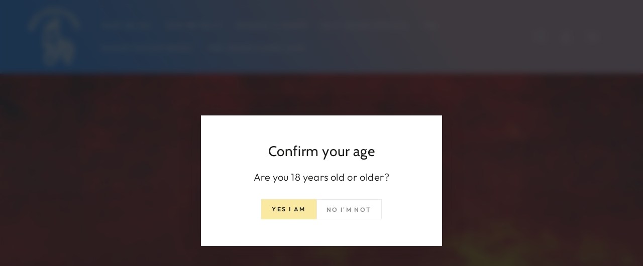

--- FILE ---
content_type: text/html; charset=utf-8
request_url: https://biggerchickenapparel.com/collections/winged-creatures
body_size: 57669
content:















<!doctype html>
<html class="no-js" lang="en">
  <head>
    <meta charset="utf-8">
    <meta http-equiv="X-UA-Compatible" content="IE=edge">
    <meta name="viewport" content="width=device-width,initial-scale=1">
    <meta name="theme-color" content="">
    <link rel="canonical" href="https://biggerchickenapparel.com/collections/winged-creatures">
    <link rel="preconnect" href="https://cdn.shopify.com" crossorigin><link rel="icon" type="image/png" href="//biggerchickenapparel.com/cdn/shop/files/black-logo_favi.jpg?crop=center&height=32&v=1678303444&width=32"><link rel="preconnect" href="https://fonts.shopifycdn.com" crossorigin><title>
      Winged Things &ndash; BiggerChickenApparel</title><meta name="description" content="From Butterflys to Bats, if it has wings, we are going to put it on a shirt.  This collection will be continually changing so keep your eyes on it! ">

<meta property="og:site_name" content="BiggerChickenApparel">
<meta property="og:url" content="https://biggerchickenapparel.com/collections/winged-creatures">
<meta property="og:title" content="Winged Things">
<meta property="og:type" content="product.group">
<meta property="og:description" content="From Butterflys to Bats, if it has wings, we are going to put it on a shirt.  This collection will be continually changing so keep your eyes on it! "><meta property="og:image" content="http://biggerchickenapparel.com/cdn/shop/collections/Winged_Creatures.jpg?v=1677273298">
  <meta property="og:image:secure_url" content="https://biggerchickenapparel.com/cdn/shop/collections/Winged_Creatures.jpg?v=1677273298">
  <meta property="og:image:width" content="1920">
  <meta property="og:image:height" content="1280"><meta name="twitter:card" content="summary_large_image">
<meta name="twitter:title" content="Winged Things">
<meta name="twitter:description" content="From Butterflys to Bats, if it has wings, we are going to put it on a shirt.  This collection will be continually changing so keep your eyes on it! ">


    <script async crossorigin fetchpriority="high" src="/cdn/shopifycloud/importmap-polyfill/es-modules-shim.2.4.0.js"></script>
<script type="importmap">
      {
        "imports": {
          "mdl-scrollsnap": "//biggerchickenapparel.com/cdn/shop/t/10/assets/scrollsnap.js?v=170600829773392310311756156793"
        }
      }
    </script>

    <script src="//biggerchickenapparel.com/cdn/shop/t/10/assets/vendor-v4.js" defer="defer"></script>
    <script src="//biggerchickenapparel.com/cdn/shop/t/10/assets/pubsub.js?v=64530984355039965911756156794" defer="defer"></script>
    <script src="//biggerchickenapparel.com/cdn/shop/t/10/assets/global.js?v=181905490057203266951756156793" defer="defer"></script>
    <script src="//biggerchickenapparel.com/cdn/shop/t/10/assets/modules-basis.js?v=7117348240208911571756156794" defer="defer"></script>

    
  <script>window.performance && window.performance.mark && window.performance.mark('shopify.content_for_header.start');</script><meta name="google-site-verification" content="2IxczVovu8wOx3EvRcNZEkJvafhuRZM4SgZGxIbYmN0">
<meta id="shopify-digital-wallet" name="shopify-digital-wallet" content="/53332312232/digital_wallets/dialog">
<meta name="shopify-checkout-api-token" content="d6639c75f39f6d5ea791afa9014c9dee">
<meta id="in-context-paypal-metadata" data-shop-id="53332312232" data-venmo-supported="false" data-environment="production" data-locale="en_US" data-paypal-v4="true" data-currency="USD">
<link rel="alternate" type="application/atom+xml" title="Feed" href="/collections/winged-creatures.atom" />
<link rel="alternate" type="application/json+oembed" href="https://biggerchickenapparel.com/collections/winged-creatures.oembed">
<script async="async" src="/checkouts/internal/preloads.js?locale=en-US"></script>
<link rel="preconnect" href="https://shop.app" crossorigin="anonymous">
<script async="async" src="https://shop.app/checkouts/internal/preloads.js?locale=en-US&shop_id=53332312232" crossorigin="anonymous"></script>
<script id="apple-pay-shop-capabilities" type="application/json">{"shopId":53332312232,"countryCode":"US","currencyCode":"USD","merchantCapabilities":["supports3DS"],"merchantId":"gid:\/\/shopify\/Shop\/53332312232","merchantName":"BiggerChickenApparel","requiredBillingContactFields":["postalAddress","email"],"requiredShippingContactFields":["postalAddress","email"],"shippingType":"shipping","supportedNetworks":["visa","masterCard","amex","discover","elo","jcb"],"total":{"type":"pending","label":"BiggerChickenApparel","amount":"1.00"},"shopifyPaymentsEnabled":true,"supportsSubscriptions":true}</script>
<script id="shopify-features" type="application/json">{"accessToken":"d6639c75f39f6d5ea791afa9014c9dee","betas":["rich-media-storefront-analytics"],"domain":"biggerchickenapparel.com","predictiveSearch":true,"shopId":53332312232,"locale":"en"}</script>
<script>var Shopify = Shopify || {};
Shopify.shop = "biggerchickenapparel.myshopify.com";
Shopify.locale = "en";
Shopify.currency = {"active":"USD","rate":"1.0"};
Shopify.country = "US";
Shopify.theme = {"name":"Updated copy of Be Yours","id":153634636035,"schema_name":"Be Yours","schema_version":"8.3.3","theme_store_id":1399,"role":"main"};
Shopify.theme.handle = "null";
Shopify.theme.style = {"id":null,"handle":null};
Shopify.cdnHost = "biggerchickenapparel.com/cdn";
Shopify.routes = Shopify.routes || {};
Shopify.routes.root = "/";</script>
<script type="module">!function(o){(o.Shopify=o.Shopify||{}).modules=!0}(window);</script>
<script>!function(o){function n(){var o=[];function n(){o.push(Array.prototype.slice.apply(arguments))}return n.q=o,n}var t=o.Shopify=o.Shopify||{};t.loadFeatures=n(),t.autoloadFeatures=n()}(window);</script>
<script>
  window.ShopifyPay = window.ShopifyPay || {};
  window.ShopifyPay.apiHost = "shop.app\/pay";
  window.ShopifyPay.redirectState = null;
</script>
<script id="shop-js-analytics" type="application/json">{"pageType":"collection"}</script>
<script defer="defer" async type="module" src="//biggerchickenapparel.com/cdn/shopifycloud/shop-js/modules/v2/client.init-shop-cart-sync_C5BV16lS.en.esm.js"></script>
<script defer="defer" async type="module" src="//biggerchickenapparel.com/cdn/shopifycloud/shop-js/modules/v2/chunk.common_CygWptCX.esm.js"></script>
<script type="module">
  await import("//biggerchickenapparel.com/cdn/shopifycloud/shop-js/modules/v2/client.init-shop-cart-sync_C5BV16lS.en.esm.js");
await import("//biggerchickenapparel.com/cdn/shopifycloud/shop-js/modules/v2/chunk.common_CygWptCX.esm.js");

  window.Shopify.SignInWithShop?.initShopCartSync?.({"fedCMEnabled":true,"windoidEnabled":true});

</script>
<script>
  window.Shopify = window.Shopify || {};
  if (!window.Shopify.featureAssets) window.Shopify.featureAssets = {};
  window.Shopify.featureAssets['shop-js'] = {"shop-cart-sync":["modules/v2/client.shop-cart-sync_ZFArdW7E.en.esm.js","modules/v2/chunk.common_CygWptCX.esm.js"],"init-fed-cm":["modules/v2/client.init-fed-cm_CmiC4vf6.en.esm.js","modules/v2/chunk.common_CygWptCX.esm.js"],"shop-button":["modules/v2/client.shop-button_tlx5R9nI.en.esm.js","modules/v2/chunk.common_CygWptCX.esm.js"],"shop-cash-offers":["modules/v2/client.shop-cash-offers_DOA2yAJr.en.esm.js","modules/v2/chunk.common_CygWptCX.esm.js","modules/v2/chunk.modal_D71HUcav.esm.js"],"init-windoid":["modules/v2/client.init-windoid_sURxWdc1.en.esm.js","modules/v2/chunk.common_CygWptCX.esm.js"],"shop-toast-manager":["modules/v2/client.shop-toast-manager_ClPi3nE9.en.esm.js","modules/v2/chunk.common_CygWptCX.esm.js"],"init-shop-email-lookup-coordinator":["modules/v2/client.init-shop-email-lookup-coordinator_B8hsDcYM.en.esm.js","modules/v2/chunk.common_CygWptCX.esm.js"],"init-shop-cart-sync":["modules/v2/client.init-shop-cart-sync_C5BV16lS.en.esm.js","modules/v2/chunk.common_CygWptCX.esm.js"],"avatar":["modules/v2/client.avatar_BTnouDA3.en.esm.js"],"pay-button":["modules/v2/client.pay-button_FdsNuTd3.en.esm.js","modules/v2/chunk.common_CygWptCX.esm.js"],"init-customer-accounts":["modules/v2/client.init-customer-accounts_DxDtT_ad.en.esm.js","modules/v2/client.shop-login-button_C5VAVYt1.en.esm.js","modules/v2/chunk.common_CygWptCX.esm.js","modules/v2/chunk.modal_D71HUcav.esm.js"],"init-shop-for-new-customer-accounts":["modules/v2/client.init-shop-for-new-customer-accounts_ChsxoAhi.en.esm.js","modules/v2/client.shop-login-button_C5VAVYt1.en.esm.js","modules/v2/chunk.common_CygWptCX.esm.js","modules/v2/chunk.modal_D71HUcav.esm.js"],"shop-login-button":["modules/v2/client.shop-login-button_C5VAVYt1.en.esm.js","modules/v2/chunk.common_CygWptCX.esm.js","modules/v2/chunk.modal_D71HUcav.esm.js"],"init-customer-accounts-sign-up":["modules/v2/client.init-customer-accounts-sign-up_CPSyQ0Tj.en.esm.js","modules/v2/client.shop-login-button_C5VAVYt1.en.esm.js","modules/v2/chunk.common_CygWptCX.esm.js","modules/v2/chunk.modal_D71HUcav.esm.js"],"shop-follow-button":["modules/v2/client.shop-follow-button_Cva4Ekp9.en.esm.js","modules/v2/chunk.common_CygWptCX.esm.js","modules/v2/chunk.modal_D71HUcav.esm.js"],"checkout-modal":["modules/v2/client.checkout-modal_BPM8l0SH.en.esm.js","modules/v2/chunk.common_CygWptCX.esm.js","modules/v2/chunk.modal_D71HUcav.esm.js"],"lead-capture":["modules/v2/client.lead-capture_Bi8yE_yS.en.esm.js","modules/v2/chunk.common_CygWptCX.esm.js","modules/v2/chunk.modal_D71HUcav.esm.js"],"shop-login":["modules/v2/client.shop-login_D6lNrXab.en.esm.js","modules/v2/chunk.common_CygWptCX.esm.js","modules/v2/chunk.modal_D71HUcav.esm.js"],"payment-terms":["modules/v2/client.payment-terms_CZxnsJam.en.esm.js","modules/v2/chunk.common_CygWptCX.esm.js","modules/v2/chunk.modal_D71HUcav.esm.js"]};
</script>
<script>(function() {
  var isLoaded = false;
  function asyncLoad() {
    if (isLoaded) return;
    isLoaded = true;
    var urls = ["\/\/cdn.shopify.com\/proxy\/4c4dcc55170a99bb5e957ca5be95447991f82b89cc8145fd6178a3eed385dacb\/static.cdn.printful.com\/static\/js\/external\/shopify-product-customizer.js?v=0.28\u0026shop=biggerchickenapparel.myshopify.com\u0026sp-cache-control=cHVibGljLCBtYXgtYWdlPTkwMA","https:\/\/na.shgcdn3.com\/pixel-collector.js?shop=biggerchickenapparel.myshopify.com"];
    for (var i = 0; i < urls.length; i++) {
      var s = document.createElement('script');
      s.type = 'text/javascript';
      s.async = true;
      s.src = urls[i];
      var x = document.getElementsByTagName('script')[0];
      x.parentNode.insertBefore(s, x);
    }
  };
  if(window.attachEvent) {
    window.attachEvent('onload', asyncLoad);
  } else {
    window.addEventListener('load', asyncLoad, false);
  }
})();</script>
<script id="__st">var __st={"a":53332312232,"offset":-18000,"reqid":"f15f4e3c-139d-4765-90d1-0e85c56dfb2a-1768663434","pageurl":"biggerchickenapparel.com\/collections\/winged-creatures","u":"4a1d034b4f4a","p":"collection","rtyp":"collection","rid":403044073731};</script>
<script>window.ShopifyPaypalV4VisibilityTracking = true;</script>
<script id="captcha-bootstrap">!function(){'use strict';const t='contact',e='account',n='new_comment',o=[[t,t],['blogs',n],['comments',n],[t,'customer']],c=[[e,'customer_login'],[e,'guest_login'],[e,'recover_customer_password'],[e,'create_customer']],r=t=>t.map((([t,e])=>`form[action*='/${t}']:not([data-nocaptcha='true']) input[name='form_type'][value='${e}']`)).join(','),a=t=>()=>t?[...document.querySelectorAll(t)].map((t=>t.form)):[];function s(){const t=[...o],e=r(t);return a(e)}const i='password',u='form_key',d=['recaptcha-v3-token','g-recaptcha-response','h-captcha-response',i],f=()=>{try{return window.sessionStorage}catch{return}},m='__shopify_v',_=t=>t.elements[u];function p(t,e,n=!1){try{const o=window.sessionStorage,c=JSON.parse(o.getItem(e)),{data:r}=function(t){const{data:e,action:n}=t;return t[m]||n?{data:e,action:n}:{data:t,action:n}}(c);for(const[e,n]of Object.entries(r))t.elements[e]&&(t.elements[e].value=n);n&&o.removeItem(e)}catch(o){console.error('form repopulation failed',{error:o})}}const l='form_type',E='cptcha';function T(t){t.dataset[E]=!0}const w=window,h=w.document,L='Shopify',v='ce_forms',y='captcha';let A=!1;((t,e)=>{const n=(g='f06e6c50-85a8-45c8-87d0-21a2b65856fe',I='https://cdn.shopify.com/shopifycloud/storefront-forms-hcaptcha/ce_storefront_forms_captcha_hcaptcha.v1.5.2.iife.js',D={infoText:'Protected by hCaptcha',privacyText:'Privacy',termsText:'Terms'},(t,e,n)=>{const o=w[L][v],c=o.bindForm;if(c)return c(t,g,e,D).then(n);var r;o.q.push([[t,g,e,D],n]),r=I,A||(h.body.append(Object.assign(h.createElement('script'),{id:'captcha-provider',async:!0,src:r})),A=!0)});var g,I,D;w[L]=w[L]||{},w[L][v]=w[L][v]||{},w[L][v].q=[],w[L][y]=w[L][y]||{},w[L][y].protect=function(t,e){n(t,void 0,e),T(t)},Object.freeze(w[L][y]),function(t,e,n,w,h,L){const[v,y,A,g]=function(t,e,n){const i=e?o:[],u=t?c:[],d=[...i,...u],f=r(d),m=r(i),_=r(d.filter((([t,e])=>n.includes(e))));return[a(f),a(m),a(_),s()]}(w,h,L),I=t=>{const e=t.target;return e instanceof HTMLFormElement?e:e&&e.form},D=t=>v().includes(t);t.addEventListener('submit',(t=>{const e=I(t);if(!e)return;const n=D(e)&&!e.dataset.hcaptchaBound&&!e.dataset.recaptchaBound,o=_(e),c=g().includes(e)&&(!o||!o.value);(n||c)&&t.preventDefault(),c&&!n&&(function(t){try{if(!f())return;!function(t){const e=f();if(!e)return;const n=_(t);if(!n)return;const o=n.value;o&&e.removeItem(o)}(t);const e=Array.from(Array(32),(()=>Math.random().toString(36)[2])).join('');!function(t,e){_(t)||t.append(Object.assign(document.createElement('input'),{type:'hidden',name:u})),t.elements[u].value=e}(t,e),function(t,e){const n=f();if(!n)return;const o=[...t.querySelectorAll(`input[type='${i}']`)].map((({name:t})=>t)),c=[...d,...o],r={};for(const[a,s]of new FormData(t).entries())c.includes(a)||(r[a]=s);n.setItem(e,JSON.stringify({[m]:1,action:t.action,data:r}))}(t,e)}catch(e){console.error('failed to persist form',e)}}(e),e.submit())}));const S=(t,e)=>{t&&!t.dataset[E]&&(n(t,e.some((e=>e===t))),T(t))};for(const o of['focusin','change'])t.addEventListener(o,(t=>{const e=I(t);D(e)&&S(e,y())}));const B=e.get('form_key'),M=e.get(l),P=B&&M;t.addEventListener('DOMContentLoaded',(()=>{const t=y();if(P)for(const e of t)e.elements[l].value===M&&p(e,B);[...new Set([...A(),...v().filter((t=>'true'===t.dataset.shopifyCaptcha))])].forEach((e=>S(e,t)))}))}(h,new URLSearchParams(w.location.search),n,t,e,['guest_login'])})(!0,!0)}();</script>
<script integrity="sha256-4kQ18oKyAcykRKYeNunJcIwy7WH5gtpwJnB7kiuLZ1E=" data-source-attribution="shopify.loadfeatures" defer="defer" src="//biggerchickenapparel.com/cdn/shopifycloud/storefront/assets/storefront/load_feature-a0a9edcb.js" crossorigin="anonymous"></script>
<script crossorigin="anonymous" defer="defer" src="//biggerchickenapparel.com/cdn/shopifycloud/storefront/assets/shopify_pay/storefront-65b4c6d7.js?v=20250812"></script>
<script data-source-attribution="shopify.dynamic_checkout.dynamic.init">var Shopify=Shopify||{};Shopify.PaymentButton=Shopify.PaymentButton||{isStorefrontPortableWallets:!0,init:function(){window.Shopify.PaymentButton.init=function(){};var t=document.createElement("script");t.src="https://biggerchickenapparel.com/cdn/shopifycloud/portable-wallets/latest/portable-wallets.en.js",t.type="module",document.head.appendChild(t)}};
</script>
<script data-source-attribution="shopify.dynamic_checkout.buyer_consent">
  function portableWalletsHideBuyerConsent(e){var t=document.getElementById("shopify-buyer-consent"),n=document.getElementById("shopify-subscription-policy-button");t&&n&&(t.classList.add("hidden"),t.setAttribute("aria-hidden","true"),n.removeEventListener("click",e))}function portableWalletsShowBuyerConsent(e){var t=document.getElementById("shopify-buyer-consent"),n=document.getElementById("shopify-subscription-policy-button");t&&n&&(t.classList.remove("hidden"),t.removeAttribute("aria-hidden"),n.addEventListener("click",e))}window.Shopify?.PaymentButton&&(window.Shopify.PaymentButton.hideBuyerConsent=portableWalletsHideBuyerConsent,window.Shopify.PaymentButton.showBuyerConsent=portableWalletsShowBuyerConsent);
</script>
<script data-source-attribution="shopify.dynamic_checkout.cart.bootstrap">document.addEventListener("DOMContentLoaded",(function(){function t(){return document.querySelector("shopify-accelerated-checkout-cart, shopify-accelerated-checkout")}if(t())Shopify.PaymentButton.init();else{new MutationObserver((function(e,n){t()&&(Shopify.PaymentButton.init(),n.disconnect())})).observe(document.body,{childList:!0,subtree:!0})}}));
</script>
<link id="shopify-accelerated-checkout-styles" rel="stylesheet" media="screen" href="https://biggerchickenapparel.com/cdn/shopifycloud/portable-wallets/latest/accelerated-checkout-backwards-compat.css" crossorigin="anonymous">
<style id="shopify-accelerated-checkout-cart">
        #shopify-buyer-consent {
  margin-top: 1em;
  display: inline-block;
  width: 100%;
}

#shopify-buyer-consent.hidden {
  display: none;
}

#shopify-subscription-policy-button {
  background: none;
  border: none;
  padding: 0;
  text-decoration: underline;
  font-size: inherit;
  cursor: pointer;
}

#shopify-subscription-policy-button::before {
  box-shadow: none;
}

      </style>
<script id="sections-script" data-sections="header" defer="defer" src="//biggerchickenapparel.com/cdn/shop/t/10/compiled_assets/scripts.js?v=8667"></script>
<script>window.performance && window.performance.mark && window.performance.mark('shopify.content_for_header.end');</script>
  





  <script type="text/javascript">
    
      window.__shgMoneyFormat = window.__shgMoneyFormat || {"USD":{"currency":"USD","currency_symbol":"$","currency_symbol_location":"left","decimal_places":2,"decimal_separator":".","thousands_separator":","}};
    
    window.__shgCurrentCurrencyCode = window.__shgCurrentCurrencyCode || {
      currency: "USD",
      currency_symbol: "$",
      decimal_separator: ".",
      thousands_separator: ",",
      decimal_places: 2,
      currency_symbol_location: "left"
    };
  </script>


<style data-shopify>@font-face {
  font-family: Outfit;
  font-weight: 300;
  font-style: normal;
  font-display: swap;
  src: url("//biggerchickenapparel.com/cdn/fonts/outfit/outfit_n3.8c97ae4c4fac7c2ea467a6dc784857f4de7e0e37.woff2") format("woff2"),
       url("//biggerchickenapparel.com/cdn/fonts/outfit/outfit_n3.b50a189ccde91f9bceee88f207c18c09f0b62a7b.woff") format("woff");
}

  @font-face {
  font-family: Outfit;
  font-weight: 600;
  font-style: normal;
  font-display: swap;
  src: url("//biggerchickenapparel.com/cdn/fonts/outfit/outfit_n6.dfcbaa80187851df2e8384061616a8eaa1702fdc.woff2") format("woff2"),
       url("//biggerchickenapparel.com/cdn/fonts/outfit/outfit_n6.88384e9fc3e36038624caccb938f24ea8008a91d.woff") format("woff");
}

  
  
  @font-face {
  font-family: Cabin;
  font-weight: 400;
  font-style: normal;
  font-display: swap;
  src: url("//biggerchickenapparel.com/cdn/fonts/cabin/cabin_n4.cefc6494a78f87584a6f312fea532919154f66fe.woff2") format("woff2"),
       url("//biggerchickenapparel.com/cdn/fonts/cabin/cabin_n4.8c16611b00f59d27f4b27ce4328dfe514ce77517.woff") format("woff");
}

  @font-face {
  font-family: Cabin;
  font-weight: 600;
  font-style: normal;
  font-display: swap;
  src: url("//biggerchickenapparel.com/cdn/fonts/cabin/cabin_n6.c6b1e64927bbec1c65aab7077888fb033480c4f7.woff2") format("woff2"),
       url("//biggerchickenapparel.com/cdn/fonts/cabin/cabin_n6.6c2e65d54c893ad9f1390da3b810b8e6cf976a4f.woff") format("woff");
}


  :root {
    --font-body-family: Outfit, sans-serif;
    --font-body-style: normal;
    --font-body-weight: 300;

    --font-heading-family: Cabin, sans-serif;
    --font-heading-style: normal;
    --font-heading-weight: 400;

    --font-body-scale: 1.0;
    --font-heading-scale: 1.0;

    --font-navigation-family: var(--font-heading-family);
    --font-navigation-size: 12px;
    --font-navigation-weight: var(--font-heading-weight);
    --font-button-family: var(--font-body-family);
    --font-button-size: 12px;
    --font-button-baseline: 0rem;
    --font-price-family: var(--font-heading-family);
    --font-price-scale: var(--font-heading-scale);

    --color-base-text: 123, 41, 125;
    --color-base-background: 234, 232, 229;
    --color-base-solid-button-labels: 33, 35, 38;
    --color-base-outline-button-labels: 26, 27, 24;
    --color-base-accent: 238, 196, 139;
    --color-base-heading: 123, 41, 125;
    --color-base-border: 210, 213, 217;
    --color-placeholder: 177, 146, 164;
    --color-overlay: 33, 35, 38;
    --color-keyboard-focus: 135, 173, 245;
    --color-shadow: 26, 27, 24;
    --shadow-opacity: 1;

    --color-background-dark: 216, 212, 206;
    --color-price: #1a1b18;
    --color-sale-price: #d72c0d;
    --color-sale-badge-background: #d72c0d;
    --color-reviews: #ffb503;
    --color-critical: #d72c0d;
    --color-success: #008060;
    --color-highlight: 255, 181, 3;

    --payment-terms-background-color: #eae8e5;
    --page-width: 160rem;
    --page-width-margin: 0rem;

    --card-color-scheme: var(--color-placeholder);
    --card-text-alignment: left;
    --card-flex-alignment: flex-left;
    --card-image-padding: 0px;
    --card-border-width: 0px;
    --card-radius: 0px;
    --card-shadow-horizontal-offset: 0px;
    --card-shadow-vertical-offset: 0px;
    
    --button-radius: 0px;
    --button-border-width: 1px;
    --button-shadow-horizontal-offset: 0px;
    --button-shadow-vertical-offset: 0px;

    --spacing-sections-desktop: 0px;
    --spacing-sections-mobile: 0px;

    --gradient-free-ship-progress: linear-gradient(325deg,#F9423A 0,#F1E04D 100%);
    --gradient-free-ship-complete: linear-gradient(325deg, #049cff 0, #35ee7a 100%);

    --plabel-price-tag-color: #000000;
    --plabel-price-tag-background: #d1d5db;
    --plabel-price-tag-height: 2.5rem;

    --swatch-outline-color: #f4f6f8;
  }

  *,
  *::before,
  *::after {
    box-sizing: inherit;
  }

  html {
    box-sizing: border-box;
    font-size: calc(var(--font-body-scale) * 62.5%);
    height: 100%;
  }

  body {
    min-height: 100%;
    margin: 0;
    font-size: 1.5rem;
    letter-spacing: 0.06rem;
    line-height: calc(1 + 0.8 / var(--font-body-scale));
    font-family: var(--font-body-family);
    font-style: var(--font-body-style);
    font-weight: var(--font-body-weight);
  }

  @media screen and (min-width: 750px) {
    body {
      font-size: 1.6rem;
    }
  }</style><link href="//biggerchickenapparel.com/cdn/shop/t/10/assets/base.css?v=94687778873411575841756156794" rel="stylesheet" type="text/css" media="all" /><link rel="stylesheet" href="//biggerchickenapparel.com/cdn/shop/t/10/assets/apps.css?v=58555770612562691921756156793" media="print" fetchpriority="low" onload="this.media='all'"><link rel="preload" as="font" href="//biggerchickenapparel.com/cdn/fonts/outfit/outfit_n3.8c97ae4c4fac7c2ea467a6dc784857f4de7e0e37.woff2" type="font/woff2" crossorigin><link rel="preload" as="font" href="//biggerchickenapparel.com/cdn/fonts/cabin/cabin_n4.cefc6494a78f87584a6f312fea532919154f66fe.woff2" type="font/woff2" crossorigin><link rel="stylesheet" href="//biggerchickenapparel.com/cdn/shop/t/10/assets/component-predictive-search.css?v=94320327991181004901756156793" media="print" onload="this.media='all'"><link rel="stylesheet" href="//biggerchickenapparel.com/cdn/shop/t/10/assets/component-quick-view.css?v=161742497119562552051756156794" media="print" onload="this.media='all'"><link rel="stylesheet" href="//biggerchickenapparel.com/cdn/shop/t/10/assets/component-color-swatches.css?v=147375175252346861151756156793" media="print" onload="this.media='all'"><script>
  document.documentElement.classList.replace('no-js', 'js');

  window.theme = window.theme || {};

  theme.routes = {
    root_url: '/',
    cart_url: '/cart',
    cart_add_url: '/cart/add',
    cart_change_url: '/cart/change',
    cart_update_url: '/cart/update',
    search_url: '/search',
    predictive_search_url: '/search/suggest'
  };

  theme.cartStrings = {
    error: `There was an error while updating your cart. Please try again.`,
    quantityError: `You can only add [quantity] of this item to your cart.`
  };

  theme.variantStrings = {
    addToCart: `Add to cart`,
    soldOut: `Sold out`,
    unavailable: `Unavailable`,
    preOrder: `Pre-order`
  };

  theme.accessibilityStrings = {
    imageAvailable: `Image [index] is now available in gallery view`,
    shareSuccess: `Link copied to clipboard!`,
    fillInAllLineItemPropertyRequiredFields: `Please fill in all required fields`
  }

  theme.dateStrings = {
    d: `D`,
    day: `Day`,
    days: `Days`,
    hour: `Hour`,
    hours: `Hours`,
    minute: `Min`,
    minutes: `Mins`,
    second: `Sec`,
    seconds: `Secs`
  };theme.shopSettings = {
    moneyFormat: "${{amount}}",
    isoCode: "USD",
    cartDrawer: true,
    currencyCode: false,
    giftwrapRate: 'product'
  };

  theme.settings = {
    themeName: 'Be Yours',
    themeVersion: '8.3.3',
    agencyId: ''
  };

  /*! (c) Andrea Giammarchi @webreflection ISC */
  !function(){"use strict";var e=function(e,t){var n=function(e){for(var t=0,n=e.length;t<n;t++)r(e[t])},r=function(e){var t=e.target,n=e.attributeName,r=e.oldValue;t.attributeChangedCallback(n,r,t.getAttribute(n))};return function(o,a){var l=o.constructor.observedAttributes;return l&&e(a).then((function(){new t(n).observe(o,{attributes:!0,attributeOldValue:!0,attributeFilter:l});for(var e=0,a=l.length;e<a;e++)o.hasAttribute(l[e])&&r({target:o,attributeName:l[e],oldValue:null})})),o}};function t(e,t){(null==t||t>e.length)&&(t=e.length);for(var n=0,r=new Array(t);n<t;n++)r[n]=e[n];return r}function n(e,n){var r="undefined"!=typeof Symbol&&e[Symbol.iterator]||e["@@iterator"];if(!r){if(Array.isArray(e)||(r=function(e,n){if(e){if("string"==typeof e)return t(e,n);var r=Object.prototype.toString.call(e).slice(8,-1);return"Object"===r&&e.constructor&&(r=e.constructor.name),"Map"===r||"Set"===r?Array.from(e):"Arguments"===r||/^(?:Ui|I)nt(?:8|16|32)(?:Clamped)?Array$/.test(r)?t(e,n):void 0}}(e))||n&&e&&"number"==typeof e.length){r&&(e=r);var o=0,a=function(){};return{s:a,n:function(){return o>=e.length?{done:!0}:{done:!1,value:e[o++]}},e:function(e){throw e},f:a}}throw new TypeError("Invalid attempt to iterate non-iterable instance.\nIn order to be iterable, non-array objects must have a [Symbol.iterator]() method.")}var l,i=!0,u=!1;return{s:function(){r=r.call(e)},n:function(){var e=r.next();return i=e.done,e},e:function(e){u=!0,l=e},f:function(){try{i||null==r.return||r.return()}finally{if(u)throw l}}}}
  /*! (c) Andrea Giammarchi - ISC */var r=!0,o=!1,a="querySelectorAll",l="querySelectorAll",i=self,u=i.document,c=i.Element,s=i.MutationObserver,f=i.Set,d=i.WeakMap,h=function(e){return l in e},v=[].filter,g=function(e){var t=new d,i=function(n,r){var o;if(r)for(var a,l=function(e){return e.matches||e.webkitMatchesSelector||e.msMatchesSelector}(n),i=0,u=p.length;i<u;i++)l.call(n,a=p[i])&&(t.has(n)||t.set(n,new f),(o=t.get(n)).has(a)||(o.add(a),e.handle(n,r,a)));else t.has(n)&&(o=t.get(n),t.delete(n),o.forEach((function(t){e.handle(n,r,t)})))},g=function(e){for(var t=!(arguments.length>1&&void 0!==arguments[1])||arguments[1],n=0,r=e.length;n<r;n++)i(e[n],t)},p=e.query,y=e.root||u,m=function(e){var t=arguments.length>1&&void 0!==arguments[1]?arguments[1]:document,l=arguments.length>2&&void 0!==arguments[2]?arguments[2]:MutationObserver,i=arguments.length>3&&void 0!==arguments[3]?arguments[3]:["*"],u=function t(o,l,i,u,c,s){var f,d=n(o);try{for(d.s();!(f=d.n()).done;){var h=f.value;(s||a in h)&&(c?i.has(h)||(i.add(h),u.delete(h),e(h,c)):u.has(h)||(u.add(h),i.delete(h),e(h,c)),s||t(h[a](l),l,i,u,c,r))}}catch(e){d.e(e)}finally{d.f()}},c=new l((function(e){if(i.length){var t,a=i.join(","),l=new Set,c=new Set,s=n(e);try{for(s.s();!(t=s.n()).done;){var f=t.value,d=f.addedNodes,h=f.removedNodes;u(h,a,l,c,o,o),u(d,a,l,c,r,o)}}catch(e){s.e(e)}finally{s.f()}}})),s=c.observe;return(c.observe=function(e){return s.call(c,e,{subtree:r,childList:r})})(t),c}(i,y,s,p),b=c.prototype.attachShadow;return b&&(c.prototype.attachShadow=function(e){var t=b.call(this,e);return m.observe(t),t}),p.length&&g(y[l](p)),{drop:function(e){for(var n=0,r=e.length;n<r;n++)t.delete(e[n])},flush:function(){for(var e=m.takeRecords(),t=0,n=e.length;t<n;t++)g(v.call(e[t].removedNodes,h),!1),g(v.call(e[t].addedNodes,h),!0)},observer:m,parse:g}},p=self,y=p.document,m=p.Map,b=p.MutationObserver,w=p.Object,E=p.Set,S=p.WeakMap,A=p.Element,M=p.HTMLElement,O=p.Node,N=p.Error,C=p.TypeError,T=p.Reflect,q=w.defineProperty,I=w.keys,D=w.getOwnPropertyNames,L=w.setPrototypeOf,P=!self.customElements,k=function(e){for(var t=I(e),n=[],r=t.length,o=0;o<r;o++)n[o]=e[t[o]],delete e[t[o]];return function(){for(var o=0;o<r;o++)e[t[o]]=n[o]}};if(P){var x=function(){var e=this.constructor;if(!$.has(e))throw new C("Illegal constructor");var t=$.get(e);if(W)return z(W,t);var n=H.call(y,t);return z(L(n,e.prototype),t)},H=y.createElement,$=new m,_=new m,j=new m,R=new m,V=[],U=g({query:V,handle:function(e,t,n){var r=j.get(n);if(t&&!r.isPrototypeOf(e)){var o=k(e);W=L(e,r);try{new r.constructor}finally{W=null,o()}}var a="".concat(t?"":"dis","connectedCallback");a in r&&e[a]()}}).parse,W=null,F=function(e){if(!_.has(e)){var t,n=new Promise((function(e){t=e}));_.set(e,{$:n,_:t})}return _.get(e).$},z=e(F,b);q(self,"customElements",{configurable:!0,value:{define:function(e,t){if(R.has(e))throw new N('the name "'.concat(e,'" has already been used with this registry'));$.set(t,e),j.set(e,t.prototype),R.set(e,t),V.push(e),F(e).then((function(){U(y.querySelectorAll(e))})),_.get(e)._(t)},get:function(e){return R.get(e)},whenDefined:F}}),q(x.prototype=M.prototype,"constructor",{value:x}),q(self,"HTMLElement",{configurable:!0,value:x}),q(y,"createElement",{configurable:!0,value:function(e,t){var n=t&&t.is,r=n?R.get(n):R.get(e);return r?new r:H.call(y,e)}}),"isConnected"in O.prototype||q(O.prototype,"isConnected",{configurable:!0,get:function(){return!(this.ownerDocument.compareDocumentPosition(this)&this.DOCUMENT_POSITION_DISCONNECTED)}})}else if(P=!self.customElements.get("extends-li"))try{var B=function e(){return self.Reflect.construct(HTMLLIElement,[],e)};B.prototype=HTMLLIElement.prototype;var G="extends-li";self.customElements.define("extends-li",B,{extends:"li"}),P=y.createElement("li",{is:G}).outerHTML.indexOf(G)<0;var J=self.customElements,K=J.get,Q=J.whenDefined;q(self.customElements,"whenDefined",{configurable:!0,value:function(e){var t=this;return Q.call(this,e).then((function(n){return n||K.call(t,e)}))}})}catch(e){}if(P){var X=function(e){var t=ae.get(e);ve(t.querySelectorAll(this),e.isConnected)},Y=self.customElements,Z=y.createElement,ee=Y.define,te=Y.get,ne=Y.upgrade,re=T||{construct:function(e){return e.call(this)}},oe=re.construct,ae=new S,le=new E,ie=new m,ue=new m,ce=new m,se=new m,fe=[],de=[],he=function(e){return se.get(e)||te.call(Y,e)},ve=g({query:de,handle:function(e,t,n){var r=ce.get(n);if(t&&!r.isPrototypeOf(e)){var o=k(e);be=L(e,r);try{new r.constructor}finally{be=null,o()}}var a="".concat(t?"":"dis","connectedCallback");a in r&&e[a]()}}).parse,ge=g({query:fe,handle:function(e,t){ae.has(e)&&(t?le.add(e):le.delete(e),de.length&&X.call(de,e))}}).parse,pe=A.prototype.attachShadow;pe&&(A.prototype.attachShadow=function(e){var t=pe.call(this,e);return ae.set(this,t),t});var ye=function(e){if(!ue.has(e)){var t,n=new Promise((function(e){t=e}));ue.set(e,{$:n,_:t})}return ue.get(e).$},me=e(ye,b),be=null;D(self).filter((function(e){return/^HTML.*Element$/.test(e)})).forEach((function(e){var t=self[e];function n(){var e=this.constructor;if(!ie.has(e))throw new C("Illegal constructor");var n=ie.get(e),r=n.is,o=n.tag;if(r){if(be)return me(be,r);var a=Z.call(y,o);return a.setAttribute("is",r),me(L(a,e.prototype),r)}return oe.call(this,t,[],e)}q(n.prototype=t.prototype,"constructor",{value:n}),q(self,e,{value:n})})),q(y,"createElement",{configurable:!0,value:function(e,t){var n=t&&t.is;if(n){var r=se.get(n);if(r&&ie.get(r).tag===e)return new r}var o=Z.call(y,e);return n&&o.setAttribute("is",n),o}}),q(Y,"get",{configurable:!0,value:he}),q(Y,"whenDefined",{configurable:!0,value:ye}),q(Y,"upgrade",{configurable:!0,value:function(e){var t=e.getAttribute("is");if(t){var n=se.get(t);if(n)return void me(L(e,n.prototype),t)}ne.call(Y,e)}}),q(Y,"define",{configurable:!0,value:function(e,t,n){if(he(e))throw new N("'".concat(e,"' has already been defined as a custom element"));var r,o=n&&n.extends;ie.set(t,o?{is:e,tag:o}:{is:"",tag:e}),o?(r="".concat(o,'[is="').concat(e,'"]'),ce.set(r,t.prototype),se.set(e,t),de.push(r)):(ee.apply(Y,arguments),fe.push(r=e)),ye(e).then((function(){o?(ve(y.querySelectorAll(r)),le.forEach(X,[r])):ge(y.querySelectorAll(r))})),ue.get(e)._(t)}})}}();
</script>


<script type="text/javascript">
  
    window.SHG_CUSTOMER = null;
  
</script>







<!-- BEGIN app block: shopify://apps/powerful-form-builder/blocks/app-embed/e4bcb1eb-35b2-42e6-bc37-bfe0e1542c9d --><script type="text/javascript" hs-ignore data-cookieconsent="ignore">
  var Globo = Globo || {};
  var globoFormbuilderRecaptchaInit = function(){};
  var globoFormbuilderHcaptchaInit = function(){};
  window.Globo.FormBuilder = window.Globo.FormBuilder || {};
  window.Globo.FormBuilder.shop = {"configuration":{"money_format":"${{amount}}"},"pricing":{"features":{"bulkOrderForm":false,"cartForm":false,"fileUpload":2,"removeCopyright":false}},"settings":{"copyright":"Powered by <a href=\"https://globosoftware.net\" target=\"_blank\">Globo</a> <a href=\"https://apps.shopify.com/form-builder-contact-form\" target=\"_blank\">Contact Form</a>","hideWaterMark":false,"reCaptcha":{"recaptchaType":"v2","siteKey":false,"languageCode":"en"},"scrollTop":false,"additionalColumns":[]},"encryption_form_id":1,"url":"https://form.globosoftware.net/"};

  if(window.Globo.FormBuilder.shop.settings.customCssEnabled && window.Globo.FormBuilder.shop.settings.customCssCode){
    const customStyle = document.createElement('style');
    customStyle.type = 'text/css';
    customStyle.innerHTML = window.Globo.FormBuilder.shop.settings.customCssCode;
    document.head.appendChild(customStyle);
  }

  window.Globo.FormBuilder.forms = [];
    
      
      
      
      window.Globo.FormBuilder.forms[109068] = {"109068":{"header":{"active":true,"title":"Let's Start a Project Together","description":"\u003cp\u003ePlease fill in some details about your project so we can get started working on your personalized quote. \u003c\/p\u003e"},"elements":[{"id":"group","type":"group","label":"Basic info","description":"","elements":[{"id":"text","type":"text","label":"First Name","placeholder":"First Name","description":"","limitCharacters":false,"characters":100,"hideLabel":false,"keepPositionLabel":false,"required":false,"ifHideLabel":false,"inputIcon":"","columnWidth":50},{"id":"text-2","type":"text","label":"Last Name","placeholder":"Last Name","description":"","limitCharacters":false,"characters":100,"hideLabel":false,"keepPositionLabel":false,"required":false,"ifHideLabel":false,"inputIcon":"","columnWidth":50},{"id":"email","type":"email","label":"Email","placeholder":"Email","description":"","limitCharacters":false,"characters":100,"hideLabel":false,"keepPositionLabel":false,"required":true,"ifHideLabel":false,"inputIcon":"","columnWidth":50},{"id":"phone","type":"phone","label":"Phone","placeholder":"Phone","description":"","validatePhone":false,"onlyShowFlag":false,"defaultCountryCode":"us","limitCharacters":false,"characters":100,"hideLabel":false,"keepPositionLabel":false,"required":false,"ifHideLabel":false,"inputIcon":"","columnWidth":50},{"id":"textarea","type":"textarea","label":"Address","placeholder":"Address","description":"","limitCharacters":false,"characters":100,"hideLabel":false,"keepPositionLabel":false,"required":false,"ifHideLabel":false,"columnWidth":100}],"add-elements":null,"conditionalFieldForAllElements":false},{"id":"group","type":"group","label":"Project Details","description":"Please Tell Us A Little About What You Need","elements":[{"id":"radio-2","type":"radio","label":"How Many Items Do You Need? ","options":"1-10\n11-20\n21-50\n50-100\n100+","defaultOption":"","description":"","hideLabel":false,"keepPositionLabel":false,"required":false,"ifHideLabel":false,"inlineOption":100,"columnWidth":100},{"id":"radio-6","type":"radio","label":"What Kind of Artwork Do You Have?","options":"Single Color Artwork\n2 Color Artwork\nFull Color Artwork\nI don't have Artwork, but I have Ideas","defaultOption":"","description":"","hideLabel":false,"keepPositionLabel":false,"required":false,"ifHideLabel":false,"inlineOption":100,"columnWidth":100,"conditionalField":false,"onlyShowIf":false,"radio-2":false},{"id":"radio-5","type":"radio","label":"What Color Items Do You Prefer?","options":"Black\nWhite\nPrImaries - Red, Oranges, Yellows, Greens, Blues\nTye Dye\/Patterned \nGenerally Lighter Colors\nGenerally Darker Colors","defaultOption":"","description":"","hideLabel":false,"keepPositionLabel":false,"required":false,"ifHideLabel":false,"inlineOption":100,"columnWidth":100,"conditionalField":false,"onlyShowIf":false,"radio-2":false,"radio-6":false},{"id":"radio-4","type":"radio","label":"What is the reason for your order?","options":"Business Branding\/Resale\nTeam Uniforms\nRace\/Sponsored Event\nReunion\/Party\/Special Event\nJust Something Fun","defaultOption":"","description":"","hideLabel":false,"keepPositionLabel":false,"required":false,"ifHideLabel":false,"inlineOption":100,"columnWidth":100,"conditionalField":false,"onlyShowIf":false,"radio-2":false,"radio-6":false,"radio-5":false},{"id":"radio-3","type":"radio","label":"Who is the Best Live Action Batman","options":"Adam West\nMichael Keaton\nVal Kilmer\nGeorge Clooney\nChristian Bale\nBen Affleck\nRobert Pattison","defaultOption":"","description":"","hideLabel":false,"keepPositionLabel":false,"required":false,"ifHideLabel":false,"inlineOption":100,"columnWidth":100,"conditionalField":false,"onlyShowIf":false,"radio-2":false,"radio-6":false,"radio-5":false,"radio-4":false}],"add-elements":null,"conditionalFieldForAllElements":false},{"id":"paragraph","type":"paragraph","text":"\u003cp\u003eThank You so much for reaching out!  We will take a look at this information and be in touch shortly with some ballpark figures and probably a few more questions to make sure we get you an accurate quote.  \u003c\/p\u003e","columnWidth":50,"conditionalField":false,"onlyShowIf":false,"radio-2":false,"radio-6":false,"radio-5":false,"radio-4":false,"radio-3":false}],"add-elements":null,"footer":{"description":"","previousText":"Previous","nextText":"Next","submitText":"Submit","resetButton":false,"resetButtonText":"Reset","submitFullWidth":false,"submitAlignment":"left"},"mail":{"admin":null,"customer":{"enable":true,"emailType":"elementEmail","selectEmail":"onlyEmail","emailId":"email","emailConditional":false,"note":"You can use variables which will help you create a dynamic content","subject":"Thanks for submitting","content":"\u003ctable class=\"header row\" style=\"width: 100%; border-spacing: 0; border-collapse: collapse; margin: 40px 0 20px;\"\u003e\n\u003ctbody\u003e\n\u003ctr\u003e\n\u003ctd class=\"header__cell\" style=\"font-family: -apple-system, BlinkMacSystemFont, Roboto, Oxygen, Ubuntu, Cantarell, Fira Sans, Droid Sans, Helvetica Neue, sans-serif;\"\u003e\u003ccenter\u003e\n\u003ctable class=\"container\" style=\"width: 559px; text-align: left; border-spacing: 0px; border-collapse: collapse; margin: 0px auto;\"\u003e\n\u003ctbody\u003e\n\u003ctr\u003e\n\u003ctd style=\"font-family: -apple-system, BlinkMacSystemFont, Roboto, Oxygen, Ubuntu, Cantarell, 'Fira Sans', 'Droid Sans', 'Helvetica Neue', sans-serif; width: 544.219px;\"\u003e\n\u003ctable class=\"row\" style=\"width: 100%; border-spacing: 0; border-collapse: collapse;\"\u003e\n\u003ctbody\u003e\n\u003ctr\u003e\n\u003ctd class=\"shop-name__cell\" style=\"font-family: -apple-system, BlinkMacSystemFont, Roboto, Oxygen, Ubuntu, Cantarell, Fira Sans, Droid Sans, Helvetica Neue, sans-serif;\"\u003e\n\u003ch1 class=\"shop-name__text\" style=\"font-weight: normal; font-size: 30px; color: #333; margin: 0;\"\u003e\u003ca class=\"shop_name\" target=\"_blank\" rel=\"noopener\"\u003eShop\u003c\/a\u003e\u003c\/h1\u003e\n\u003c\/td\u003e\n\u003ctd class=\"order-number__cell\" style=\"font-family: -apple-system, BlinkMacSystemFont, Roboto, Oxygen, Ubuntu, Cantarell, Fira Sans, Droid Sans, Helvetica Neue, sans-serif; font-size: 14px; color: #999;\" align=\"right\"\u003e\u0026nbsp;\u003c\/td\u003e\n\u003c\/tr\u003e\n\u003c\/tbody\u003e\n\u003c\/table\u003e\n\u003c\/td\u003e\n\u003c\/tr\u003e\n\u003c\/tbody\u003e\n\u003c\/table\u003e\n\u003c\/center\u003e\u003c\/td\u003e\n\u003c\/tr\u003e\n\u003c\/tbody\u003e\n\u003c\/table\u003e\n\u003ctable class=\"row content\" style=\"width: 100%; border-spacing: 0; border-collapse: collapse;\"\u003e\n\u003ctbody\u003e\n\u003ctr\u003e\n\u003ctd class=\"content__cell\" style=\"font-family: -apple-system, BlinkMacSystemFont, Roboto, Oxygen, Ubuntu, Cantarell, Fira Sans, Droid Sans, Helvetica Neue, sans-serif; padding-bottom: 40px;\"\u003e\u003ccenter\u003e\n\u003ctable class=\"container\" style=\"width: 560px; text-align: left; border-spacing: 0; border-collapse: collapse; margin: 0 auto;\"\u003e\n\u003ctbody\u003e\n\u003ctr\u003e\n\u003ctd style=\"font-family: -apple-system, BlinkMacSystemFont, Roboto, Oxygen, Ubuntu, Cantarell, Fira Sans, Droid Sans, Helvetica Neue, sans-serif;\"\u003e\n\u003ch2 class=\"quote-heading\" style=\"font-weight: normal; font-size: 24px; margin: 0 0 10px;\"\u003eThanks for your submission\u003c\/h2\u003e\n\u003cp class=\"quote-heading-message\"\u003eHi, we are getting your submission. We will get back to you shortly.\u003c\/p\u003e\n\u003c\/td\u003e\n\u003c\/tr\u003e\n\u003c\/tbody\u003e\n\u003c\/table\u003e\n\u003ctable class=\"row section\" style=\"width: 100%; border-spacing: 0; border-collapse: collapse; border-top-width: 1px; border-top-color: #e5e5e5; border-top-style: solid;\"\u003e\n\u003ctbody\u003e\n\u003ctr\u003e\n\u003ctd class=\"section__cell\" style=\"font-family: -apple-system, BlinkMacSystemFont, Roboto, Oxygen, Ubuntu, Cantarell, Fira Sans, Droid Sans, Helvetica Neue, sans-serif; padding: 40px 0;\"\u003e\u003ccenter\u003e\n\u003ctable class=\"container\" style=\"width: 560px; text-align: left; border-spacing: 0; border-collapse: collapse; margin: 0 auto;\"\u003e\n\u003ctbody\u003e\n\u003ctr\u003e\n\u003ctd style=\"font-family: -apple-system, BlinkMacSystemFont, Roboto, Oxygen, Ubuntu, Cantarell, Fira Sans, Droid Sans, Helvetica Neue, sans-serif;\"\u003e\n\u003ch3 class=\"more-information\"\u003eMore information\u003c\/h3\u003e\n\u003cp\u003e{{data}}\u003c\/p\u003e\n\u003c\/td\u003e\n\u003c\/tr\u003e\n\u003c\/tbody\u003e\n\u003c\/table\u003e\n\u003c\/center\u003e\u003c\/td\u003e\n\u003c\/tr\u003e\n\u003c\/tbody\u003e\n\u003c\/table\u003e\n\u003ctable class=\"row footer\" style=\"width: 100%; border-spacing: 0; border-collapse: collapse; border-top-width: 1px; border-top-color: #e5e5e5; border-top-style: solid;\"\u003e\n\u003ctbody\u003e\n\u003ctr\u003e\n\u003ctd class=\"footer__cell\" style=\"font-family: -apple-system, BlinkMacSystemFont, Roboto, Oxygen, Ubuntu, Cantarell, Fira Sans, Droid Sans, Helvetica Neue, sans-serif; padding: 35px 0;\"\u003e\u003ccenter\u003e\n\u003ctable class=\"container\" style=\"width: 560px; text-align: left; border-spacing: 0; border-collapse: collapse; margin: 0 auto;\"\u003e\n\u003ctbody\u003e\n\u003ctr\u003e\n\u003ctd style=\"font-family: -apple-system, BlinkMacSystemFont, Roboto, Oxygen, Ubuntu, Cantarell, Fira Sans, Droid Sans, Helvetica Neue, sans-serif;\"\u003e\n\u003cp class=\"contact\" style=\"text-align: center;\"\u003eIf you have any questions, reply to this email or contact us at \u003ca href=\"mailto:biggerchickenllc@gmail.com\"\u003ebiggerchickenllc@gmail.com\u003c\/a\u003e\u003c\/p\u003e\n\u003c\/td\u003e\n\u003c\/tr\u003e\n\u003ctr\u003e\n\u003ctd style=\"font-family: -apple-system, BlinkMacSystemFont, Roboto, Oxygen, Ubuntu, Cantarell, Fira Sans, Droid Sans, Helvetica Neue, sans-serif;\"\u003e\n\u003cp class=\"disclaimer__subtext\" style=\"color: #999; line-height: 150%; font-size: 14px; margin: 0; text-align: center;\"\u003eClick \u003ca href=\"[UNSUBSCRIBEURL]\"\u003ehere\u003c\/a\u003e to unsubscribe\u003c\/p\u003e\n\u003c\/td\u003e\n\u003c\/tr\u003e\n\u003c\/tbody\u003e\n\u003c\/table\u003e\n\u003c\/center\u003e\u003c\/td\u003e\n\u003c\/tr\u003e\n\u003c\/tbody\u003e\n\u003c\/table\u003e\n\u003c\/center\u003e\u003c\/td\u003e\n\u003c\/tr\u003e\n\u003c\/tbody\u003e\n\u003c\/table\u003e","islimitWidth":false,"maxWidth":"600"}},"appearance":{"layout":"boxed","width":600,"style":"classic","mainColor":"rgba(177,146,164,1)","headingColor":"#000","labelColor":"#000","descriptionColor":"#6c757d","optionColor":"#000","paragraphColor":"#000","paragraphBackground":"#fff","background":"color","backgroundColor":"rgba(193,213,236,1)","backgroundImage":"","backgroundImageAlignment":"middle","floatingIcon":"\u003csvg aria-hidden=\"true\" focusable=\"false\" data-prefix=\"far\" data-icon=\"envelope\" class=\"svg-inline--fa fa-envelope fa-w-16\" role=\"img\" xmlns=\"http:\/\/www.w3.org\/2000\/svg\" viewBox=\"0 0 512 512\"\u003e\u003cpath fill=\"currentColor\" d=\"M464 64H48C21.49 64 0 85.49 0 112v288c0 26.51 21.49 48 48 48h416c26.51 0 48-21.49 48-48V112c0-26.51-21.49-48-48-48zm0 48v40.805c-22.422 18.259-58.168 46.651-134.587 106.49-16.841 13.247-50.201 45.072-73.413 44.701-23.208.375-56.579-31.459-73.413-44.701C106.18 199.465 70.425 171.067 48 152.805V112h416zM48 400V214.398c22.914 18.251 55.409 43.862 104.938 82.646 21.857 17.205 60.134 55.186 103.062 54.955 42.717.231 80.509-37.199 103.053-54.947 49.528-38.783 82.032-64.401 104.947-82.653V400H48z\"\u003e\u003c\/path\u003e\u003c\/svg\u003e","floatingText":"","displayOnAllPage":false,"position":"bottom right","formType":"normalForm","newTemplate":true},"reCaptcha":{"enable":false,"note":"Please make sure that you have set Google reCaptcha v2 Site key and Secret key in \u003ca href=\"\/admin\/settings\"\u003eSettings\u003c\/a\u003e"},"errorMessage":{"required":"Please fill in field","invalid":"Invalid","invalidName":"Invalid name","invalidEmail":"Invalid email","invalidURL":"Invalid URL","invalidPhone":"Invalid phone","invalidNumber":"Invalid number","invalidPassword":"Invalid password","confirmPasswordNotMatch":"Confirmed password doesn't match","customerAlreadyExists":"Customer already exists","fileSizeLimit":"File size limit exceeded","fileNotAllowed":"File extension not allowed","requiredCaptcha":"Please, enter the captcha","requiredProducts":"Please select product","limitQuantity":"The number of products left in stock has been exceeded","shopifyInvalidPhone":"phone - Enter a valid phone number to use this delivery method","shopifyPhoneHasAlready":"phone - Phone has already been taken","shopifyInvalidProvice":"addresses.province - is not valid","otherError":"Something went wrong, please try again"},"afterSubmit":{"action":"clearForm","message":"\u003ch4\u003eThanks for getting in touch!\u0026nbsp;\u003c\/h4\u003e\u003cp\u003e\u003cbr\u003e\u003c\/p\u003e\u003cp\u003eWe appreciate you contacting us. One of our colleagues will get back in touch with you soon!\u003c\/p\u003e\u003cp\u003e\u003cbr\u003e\u003c\/p\u003e\u003cp\u003eHave a great day!\u003c\/p\u003e","redirectUrl":"","enableGa":false,"gaEventCategory":"Form Builder by Globo","gaEventAction":"Submit","gaEventLabel":"Contact us form","enableFpx":false,"fpxTrackerName":""},"integration":{"shopify":{"createAccount":false,"ifExist":"returnError","showMessage":false,"messageRedirectToLogin":"You already registered. Click \u003ca href=\"\/account\/login\"\u003ehere\u003c\/a\u003e to login","sendEmailInvite":false,"sendEmailInviteWhenExist":false,"acceptsMarketing":false,"overwriteCustomerExisting":true,"note":"Learn \u003ca href=\"https:\/\/www.google.com\/\" target=\"_blank\"\u003ehow to connect\u003c\/a\u003e form elements to Shopify customer data","integrationElements":{"number":"additional.age","text":"additional.first_name","text-2":"additional.last_name_2","email":"email","phone":"phone","textarea":"additional.address","radio-2":"additional.how_offen_do_you_visit_this_website_2","radio-6":"additional.how_offen_do_you_visit_this_website_5","radio-5":"additional.how_offen_do_you_visit_this_website_4","radio-4":"additional.how_offen_do_you_visit_this_website_3","radio-3":"additional.how_offen_do_you_visit_this_website_1"}},"mailChimp":{"loading":"","enable":false,"list":false,"note":"Learn \u003ca href=\"https:\/\/www.google.com\/\" target=\"_blank\"\u003ehow to connect\u003c\/a\u003e form elements to Mailchimp subscriber data","integrationElements":[]},"klaviyo":{"loading":"","enable":false,"list":false,"note":"Learn \u003ca href=\"https:\/\/www.google.com\/\" target=\"_blank\"\u003ehow to connect\u003c\/a\u003e form elements to Klaviyo subscriber data","integrationElements":{"klaviyoemail":"","first_name":"","last_name":"","title":"","organization":"","phone_number":"","address1":"","address2":"","city":"","region":"","zip":"","country":"","latitude":"","longitude":""}},"zapier":{"enable":false,"webhookUrl":""},"hubspot":{"loading":"","enable":false,"list":false,"integrationElements":[]},"omnisend":{"loading":"","enable":false,"integrationElements":{"email":"","firstName":"","lastName":"","status":"","country":"","state":"","city":"","phone":"","postalCode":"","gender":"","birthdate":"","tags":"","customProperties1":"","customProperties2":"","customProperties3":"","customProperties4":"","customProperties5":""}},"getresponse":{"loading":"","enable":false,"list":false,"integrationElements":{"email":"","name":"","gender":"","birthdate":"","company":"","city":"","state":"","street":"","postal_code":"","country":"","phone":"","fax":"","comment":"","ref":"","url":"","tags":"","dayOfCycle":"","scoring":""}},"sendinblue":{"loading":"","enable":false,"list":false,"integrationElements":[]},"campaignmonitor":{"loading":"","enable":false,"list":false,"integrationElements":[]},"activecampaign":{"loading":"","enable":false,"list":[],"integrationElements":[]},"googleCalendar":{"loading":"","enable":false,"list":"","integrationElements":{"starttime":"","endtime":"","summary":"","location":"","description":"","attendees":""}},"googleSheet":{"loading":"","enable":false,"spreadsheetdestination":"","listFields":["paragraph"],"submissionIp":false}},"accountPage":{"showAccountDetail":false,"registrationPage":false,"editAccountPage":false,"header":"Header","active":false,"title":"Account details","headerDescription":"Fill out the form to change account information","afterUpdate":"Message after update","message":"\u003ch5\u003eAccount edited successfully!\u003c\/h5\u003e","footer":"Footer","updateText":"Update","footerDescription":""},"publish":{"requiredLogin":false,"requiredLoginMessage":"Please \u003ca href='\/account\/login' title='login'\u003elogin\u003c\/a\u003e to continue","publishType":"embedCode","embedCode":"\u003cdiv class=\"globo-formbuilder\" data-id=\"MTA5MDY4\"\u003e\u003c\/div\u003e","shortCode":"{formbuilder:MTA5MDY4}","popup":"\u003cbutton class=\"globo-formbuilder-open\" data-id=\"MTA5MDY4\"\u003eOpen form\u003c\/button\u003e","lightbox":"\u003cdiv class=\"globo-form-publish-modal lightbox hidden\" data-id=\"MTA5MDY4\"\u003e\u003cdiv class=\"globo-form-modal-content\"\u003e\u003cdiv class=\"globo-formbuilder\" data-id=\"MTA5MDY4\"\u003e\u003c\/div\u003e\u003c\/div\u003e\u003c\/div\u003e","enableAddShortCode":false,"selectPage":"76410880168","selectPositionOnPage":"top","selectTime":"forever","setCookie":"1","setCookieHours":"1","setCookieWeeks":"1"},"isStepByStepForm":true,"html":"\n\u003cdiv class=\"globo-form boxed-form globo-form-id-109068\"\u003e\n\u003cstyle\u003e\n.globo-form-id-109068 .globo-form-app{\n    max-width: 600px;\n    width: -webkit-fill-available;\n    \n    background-color: rgba(193,213,236,1);\n    \n    \n}\n\n.globo-form-id-109068 .globo-form-app .globo-heading{\n    color: #000\n}\n.globo-form-id-109068 .globo-form-app .globo-description,\n.globo-form-id-109068 .globo-form-app .header .globo-description{\n    color: #6c757d\n}\n.globo-form-id-109068 .globo-form-app .globo-label,\n.globo-form-id-109068 .globo-form-app .globo-form-control label.globo-label,\n.globo-form-id-109068 .globo-form-app .globo-form-control label.globo-label span.label-content{\n    color: #000;\n    text-align: left !important;\n}\n.globo-form-id-109068 .globo-form-app .globo-label.globo-position-label{\n    height: 20px !important;\n}\n.globo-form-id-109068 .globo-form-app .globo-form-control .help-text.globo-description{\n    color: #6c757d\n}\n.globo-form-id-109068 .globo-form-app .globo-form-control .checkbox-wrapper .globo-option,\n.globo-form-id-109068 .globo-form-app .globo-form-control .radio-wrapper .globo-option\n{\n    color: #000\n}\n.globo-form-id-109068 .globo-form-app .footer{\n    text-align:left;\n}\n.globo-form-id-109068 .globo-form-app .footer button{\n    border:1px solid rgba(177,146,164,1);\n    \n}\n.globo-form-id-109068 .globo-form-app .footer button.submit,\n.globo-form-id-109068 .globo-form-app .footer button.checkout,\n.globo-form-id-109068 .globo-form-app .footer button.action.loading .spinner{\n    background-color: rgba(177,146,164,1);\n    color : #000000;\n}\n.globo-form-id-109068 .globo-form-app .globo-form-control .star-rating\u003efieldset:not(:checked)\u003elabel:before {\n    content: url('data:image\/svg+xml; utf8, \u003csvg aria-hidden=\"true\" focusable=\"false\" data-prefix=\"far\" data-icon=\"star\" class=\"svg-inline--fa fa-star fa-w-18\" role=\"img\" xmlns=\"http:\/\/www.w3.org\/2000\/svg\" viewBox=\"0 0 576 512\"\u003e\u003cpath fill=\"rgba(177,146,164,1)\" d=\"M528.1 171.5L382 150.2 316.7 17.8c-11.7-23.6-45.6-23.9-57.4 0L194 150.2 47.9 171.5c-26.2 3.8-36.7 36.1-17.7 54.6l105.7 103-25 145.5c-4.5 26.3 23.2 46 46.4 33.7L288 439.6l130.7 68.7c23.2 12.2 50.9-7.4 46.4-33.7l-25-145.5 105.7-103c19-18.5 8.5-50.8-17.7-54.6zM388.6 312.3l23.7 138.4L288 385.4l-124.3 65.3 23.7-138.4-100.6-98 139-20.2 62.2-126 62.2 126 139 20.2-100.6 98z\"\u003e\u003c\/path\u003e\u003c\/svg\u003e');\n}\n.globo-form-id-109068 .globo-form-app .globo-form-control .star-rating\u003efieldset\u003einput:checked ~ label:before {\n    content: url('data:image\/svg+xml; utf8, \u003csvg aria-hidden=\"true\" focusable=\"false\" data-prefix=\"fas\" data-icon=\"star\" class=\"svg-inline--fa fa-star fa-w-18\" role=\"img\" xmlns=\"http:\/\/www.w3.org\/2000\/svg\" viewBox=\"0 0 576 512\"\u003e\u003cpath fill=\"rgba(177,146,164,1)\" d=\"M259.3 17.8L194 150.2 47.9 171.5c-26.2 3.8-36.7 36.1-17.7 54.6l105.7 103-25 145.5c-4.5 26.3 23.2 46 46.4 33.7L288 439.6l130.7 68.7c23.2 12.2 50.9-7.4 46.4-33.7l-25-145.5 105.7-103c19-18.5 8.5-50.8-17.7-54.6L382 150.2 316.7 17.8c-11.7-23.6-45.6-23.9-57.4 0z\"\u003e\u003c\/path\u003e\u003c\/svg\u003e');\n}\n.globo-form-id-109068 .globo-form-app .globo-form-control .star-rating\u003efieldset:not(:checked)\u003elabel:hover:before,\n.globo-form-id-109068 .globo-form-app .globo-form-control .star-rating\u003efieldset:not(:checked)\u003elabel:hover ~ label:before{\n    content : url('data:image\/svg+xml; utf8, \u003csvg aria-hidden=\"true\" focusable=\"false\" data-prefix=\"fas\" data-icon=\"star\" class=\"svg-inline--fa fa-star fa-w-18\" role=\"img\" xmlns=\"http:\/\/www.w3.org\/2000\/svg\" viewBox=\"0 0 576 512\"\u003e\u003cpath fill=\"rgba(177,146,164,1)\" d=\"M259.3 17.8L194 150.2 47.9 171.5c-26.2 3.8-36.7 36.1-17.7 54.6l105.7 103-25 145.5c-4.5 26.3 23.2 46 46.4 33.7L288 439.6l130.7 68.7c23.2 12.2 50.9-7.4 46.4-33.7l-25-145.5 105.7-103c19-18.5 8.5-50.8-17.7-54.6L382 150.2 316.7 17.8c-11.7-23.6-45.6-23.9-57.4 0z\"\u003e\u003c\/path\u003e\u003c\/svg\u003e')\n}\n.globo-form-id-109068 .globo-form-app .globo-form-control .radio-wrapper .radio-input:checked ~ .radio-label:after {\n    background: rgba(177,146,164,1);\n    background: radial-gradient(rgba(177,146,164,1) 40%, #fff 45%);\n}\n.globo-form-id-109068 .globo-form-app .globo-form-control .checkbox-wrapper .checkbox-input:checked ~ .checkbox-label:before {\n    border-color: rgba(177,146,164,1);\n    box-shadow: 0 4px 6px rgba(50,50,93,0.11), 0 1px 3px rgba(0,0,0,0.08);\n    background-color: rgba(177,146,164,1);\n}\n.globo-form-id-109068 .globo-form-app .step.-completed .step__number,\n.globo-form-id-109068 .globo-form-app .line.-progress,\n.globo-form-id-109068 .globo-form-app .line.-start{\n    background-color: rgba(177,146,164,1);\n}\n.globo-form-id-109068 .globo-form-app .checkmark__check,\n.globo-form-id-109068 .globo-form-app .checkmark__circle{\n    stroke: rgba(177,146,164,1);\n}\n.globo-form-id-109068 .floating-button{\n    background-color: rgba(177,146,164,1);\n}\n.globo-form-id-109068 .globo-form-app .globo-form-control .checkbox-wrapper .checkbox-input ~ .checkbox-label:before,\n.globo-form-app .globo-form-control .radio-wrapper .radio-input ~ .radio-label:after{\n    border-color : rgba(177,146,164,1);\n}\n.globo-form-id-109068 .flatpickr-day.selected, \n.globo-form-id-109068 .flatpickr-day.startRange, \n.globo-form-id-109068 .flatpickr-day.endRange, \n.globo-form-id-109068 .flatpickr-day.selected.inRange, \n.globo-form-id-109068 .flatpickr-day.startRange.inRange, \n.globo-form-id-109068 .flatpickr-day.endRange.inRange, \n.globo-form-id-109068 .flatpickr-day.selected:focus, \n.globo-form-id-109068 .flatpickr-day.startRange:focus, \n.globo-form-id-109068 .flatpickr-day.endRange:focus, \n.globo-form-id-109068 .flatpickr-day.selected:hover, \n.globo-form-id-109068 .flatpickr-day.startRange:hover, \n.globo-form-id-109068 .flatpickr-day.endRange:hover, \n.globo-form-id-109068 .flatpickr-day.selected.prevMonthDay, \n.globo-form-id-109068 .flatpickr-day.startRange.prevMonthDay, \n.globo-form-id-109068 .flatpickr-day.endRange.prevMonthDay, \n.globo-form-id-109068 .flatpickr-day.selected.nextMonthDay, \n.globo-form-id-109068 .flatpickr-day.startRange.nextMonthDay, \n.globo-form-id-109068 .flatpickr-day.endRange.nextMonthDay {\n    background: rgba(177,146,164,1);\n    border-color: rgba(177,146,164,1);\n}\n.globo-form-id-109068 .globo-paragraph,\n.globo-form-id-109068 .globo-paragraph * {\n    background: #fff !important;\n    color: #000 !important;\n    width: 100%!important;\n}\n\u003c\/style\u003e\n\u003cdiv class=\"globo-form-app boxed-layout\"\u003e\n    \u003cdiv class=\"header dismiss hidden\" onclick=\"Globo.FormBuilder.closeModalForm(this)\"\u003e\n        \u003csvg width=20 height=20 viewBox=\"0 0 20 20\" class=\"\" focusable=\"false\" aria-hidden=\"true\"\u003e\u003cpath d=\"M11.414 10l4.293-4.293a.999.999 0 1 0-1.414-1.414L10 8.586 5.707 4.293a.999.999 0 1 0-1.414 1.414L8.586 10l-4.293 4.293a.999.999 0 1 0 1.414 1.414L10 11.414l4.293 4.293a.997.997 0 0 0 1.414 0 .999.999 0 0 0 0-1.414L11.414 10z\" fill-rule=\"evenodd\"\u003e\u003c\/path\u003e\u003c\/svg\u003e\n    \u003c\/div\u003e\n    \u003cform class=\"g-container\" novalidate action=\"\/api\/front\/form\/109068\/send\" method=\"POST\" enctype=\"multipart\/form-data\" data-id=109068\u003e\n        \n            \n            \u003cdiv class=\"header\"\u003e\n                \u003ch3 class=\"title globo-heading\"\u003eLet's Start a Project Together\u003c\/h3\u003e\n                \n                \u003cdiv class=\"description globo-description\"\u003e\u003cp\u003ePlease fill in some details about your project so we can get started working on your personalized quote. \u003c\/p\u003e\u003c\/div\u003e\n                \n            \u003c\/div\u003e\n            \n        \n        \n            \u003cdiv class=\"globo-formbuilder-wizard\" data-id=109068\u003e\n                \u003cdiv class=\"wizard__content\"\u003e\n                    \u003cheader class=\"wizard__header\"\u003e\n                        \u003cdiv class=\"wizard__steps\"\u003e\n                        \u003cnav class=\"steps hidden\"\u003e\n                            \n                                \n                                \n                                \n                                \u003cdiv class=\"step last \"  data-step=\"0\"\u003e\n                                    \u003cdiv class=\"step__content\"\u003e\n                                        \u003cp class=\"step__number\"\u003e\u003c\/p\u003e\n                                        \u003csvg class=\"checkmark\" xmlns=\"http:\/\/www.w3.org\/2000\/svg\" width=52 height=52 viewBox=\"0 0 52 52\"\u003e\n                                            \u003ccircle class=\"checkmark__circle\" cx=\"26\" cy=\"26\" r=\"25\" fill=\"none\"\/\u003e\n                                            \u003cpath class=\"checkmark__check\" fill=\"none\" d=\"M14.1 27.2l7.1 7.2 16.7-16.8\"\/\u003e\n                                        \u003c\/svg\u003e\n                                        \u003cdiv class=\"lines\"\u003e\n                                            \n                                                \u003cdiv class=\"line -start\"\u003e\u003c\/div\u003e\n                                            \n                                            \u003cdiv class=\"line -background\"\u003e\n                                            \u003c\/div\u003e\n                                            \u003cdiv class=\"line -progress\"\u003e\n                                            \u003c\/div\u003e\n                                        \u003c\/div\u003e  \n                                    \u003c\/div\u003e\n                                \u003c\/div\u003e\n                            \n                                \n                                \n                                \n                                \u003cdiv class=\"step last \"  data-step=\"1\"\u003e\n                                    \u003cdiv class=\"step__content\"\u003e\n                                        \u003cp class=\"step__number\"\u003e\u003c\/p\u003e\n                                        \u003csvg class=\"checkmark\" xmlns=\"http:\/\/www.w3.org\/2000\/svg\" width=52 height=52 viewBox=\"0 0 52 52\"\u003e\n                                            \u003ccircle class=\"checkmark__circle\" cx=\"26\" cy=\"26\" r=\"25\" fill=\"none\"\/\u003e\n                                            \u003cpath class=\"checkmark__check\" fill=\"none\" d=\"M14.1 27.2l7.1 7.2 16.7-16.8\"\/\u003e\n                                        \u003c\/svg\u003e\n                                        \u003cdiv class=\"lines\"\u003e\n                                            \n                                            \u003cdiv class=\"line -background\"\u003e\n                                            \u003c\/div\u003e\n                                            \u003cdiv class=\"line -progress\"\u003e\n                                            \u003c\/div\u003e\n                                        \u003c\/div\u003e  \n                                    \u003c\/div\u003e\n                                \u003c\/div\u003e\n                            \n                                \n                                \n                                \n                                \u003cdiv class=\"step last \"  data-step=\"2\"\u003e\n                                    \u003cdiv class=\"step__content\"\u003e\n                                        \u003cp class=\"step__number\"\u003e\u003c\/p\u003e\n                                        \u003csvg class=\"checkmark\" xmlns=\"http:\/\/www.w3.org\/2000\/svg\" width=52 height=52 viewBox=\"0 0 52 52\"\u003e\n                                            \u003ccircle class=\"checkmark__circle\" cx=\"26\" cy=\"26\" r=\"25\" fill=\"none\"\/\u003e\n                                            \u003cpath class=\"checkmark__check\" fill=\"none\" d=\"M14.1 27.2l7.1 7.2 16.7-16.8\"\/\u003e\n                                        \u003c\/svg\u003e\n                                        \u003cdiv class=\"lines\"\u003e\n                                            \n                                            \u003cdiv class=\"line -background\"\u003e\n                                            \u003c\/div\u003e\n                                            \u003cdiv class=\"line -progress\"\u003e\n                                            \u003c\/div\u003e\n                                        \u003c\/div\u003e  \n                                    \u003c\/div\u003e\n                                \u003c\/div\u003e\n                            \n                        \u003c\/nav\u003e\n                        \u003c\/div\u003e\n                    \u003c\/header\u003e\n                    \u003cdiv class=\"panels\"\u003e\n                        \n                        \n                        \n                        \n                        \u003cdiv class=\"panel \" data-id=109068  data-step=\"0\"\u003e\n                            \n                                \n                                    \n\n\n\n\n\n\n\n\n\n\u003cdiv class=\"globo-form-control layout-2-column\" \u003e\n    \u003clabel for=\"109068-text\" class=\"classic-label globo-label \"\u003e\u003cspan class=\"label-content\" data-label=\"First Name\"\u003eFirst Name\u003c\/span\u003e\u003cspan\u003e\u003c\/span\u003e\u003c\/label\u003e\n    \u003cdiv class=\"globo-form-input\"\u003e\n        \n        \u003cinput type=\"text\"  data-type=\"text\" class=\"classic-input\" id=\"109068-text\" name=\"text\" placeholder=\"First Name\"   \u003e\n    \u003c\/div\u003e\n    \n    \u003csmall class=\"messages\"\u003e\u003c\/small\u003e\n\u003c\/div\u003e\n\n\n                                \n                                    \n\n\n\n\n\n\n\n\n\n\u003cdiv class=\"globo-form-control layout-2-column\" \u003e\n    \u003clabel for=\"109068-text-2\" class=\"classic-label globo-label \"\u003e\u003cspan class=\"label-content\" data-label=\"Last Name\"\u003eLast Name\u003c\/span\u003e\u003cspan\u003e\u003c\/span\u003e\u003c\/label\u003e\n    \u003cdiv class=\"globo-form-input\"\u003e\n        \n        \u003cinput type=\"text\"  data-type=\"text\" class=\"classic-input\" id=\"109068-text-2\" name=\"text-2\" placeholder=\"Last Name\"   \u003e\n    \u003c\/div\u003e\n    \n    \u003csmall class=\"messages\"\u003e\u003c\/small\u003e\n\u003c\/div\u003e\n\n\n                                \n                                    \n\n\n\n\n\n\n\n\n\n\u003cdiv class=\"globo-form-control layout-2-column\" \u003e\n    \u003clabel for=\"109068-email\" class=\"classic-label globo-label \"\u003e\u003cspan class=\"label-content\" data-label=\"Email\"\u003eEmail\u003c\/span\u003e\u003cspan class=\"text-danger text-smaller\"\u003e *\u003c\/span\u003e\u003c\/label\u003e\n    \u003cdiv class=\"globo-form-input\"\u003e\n        \n        \u003cinput type=\"text\"  data-type=\"email\" class=\"classic-input\" id=\"109068-email\" name=\"email\" placeholder=\"Email\" presence  \u003e\n    \u003c\/div\u003e\n    \n    \u003csmall class=\"messages\"\u003e\u003c\/small\u003e\n\u003c\/div\u003e\n\n\n                                \n                                    \n\n\n\n\n\n\n\n\n\n\u003cdiv class=\"globo-form-control layout-2-column\" \u003e\n    \u003clabel for=\"109068-phone\" class=\"classic-label globo-label \"\u003e\u003cspan class=\"label-content\" data-label=\"Phone\"\u003ePhone\u003c\/span\u003e\u003cspan\u003e\u003c\/span\u003e\u003c\/label\u003e\n    \u003cdiv class=\"globo-form-input\"\u003e\n        \n        \u003cinput type=\"text\"  data-type=\"phone\" class=\"classic-input\" id=\"109068-phone\" name=\"phone\" placeholder=\"Phone\"     default-country-code=\"us\"\u003e\n    \u003c\/div\u003e\n    \n    \u003csmall class=\"messages\"\u003e\u003c\/small\u003e\n\u003c\/div\u003e\n\n\n                                \n                                    \n\n\n\n\n\n\n\n\n\n\u003cdiv class=\"globo-form-control layout-1-column\" \u003e\n    \u003clabel for=\"109068-textarea\" class=\"classic-label globo-label \"\u003e\u003cspan class=\"label-content\" data-label=\"Address\"\u003eAddress\u003c\/span\u003e\u003cspan\u003e\u003c\/span\u003e\u003c\/label\u003e\n    \u003ctextarea id=\"109068-textarea\"  data-type=\"textarea\" class=\"classic-input\" rows=\"3\" name=\"textarea\" placeholder=\"Address\"   \u003e\u003c\/textarea\u003e\n    \n    \u003csmall class=\"messages\"\u003e\u003c\/small\u003e\n\u003c\/div\u003e\n\n\n                                \n                            \n                            \n                        \u003c\/div\u003e\n                        \n                        \n                        \n                        \n                        \u003cdiv class=\"panel \" data-id=109068  data-step=\"1\"\u003e\n                            \n                                \n                                    \n\n\n\n\n\n\n\n\n\n\u003cdiv class=\"globo-form-control layout-1-column\"  data-default-value=\"\"\u003e\n    \u003clabel class=\"classic-label globo-label \"\u003e\u003cspan class=\"label-content\" data-label=\"How Many Items Do You Need? \"\u003eHow Many Items Do You Need? \u003c\/span\u003e\u003cspan\u003e\u003c\/span\u003e\u003c\/label\u003e\n    \n    \n    \u003cul class=\"flex-wrap\"\u003e\n        \n        \u003cli class=\"globo-list-control option-1-column\"\u003e\n            \u003cdiv class=\"radio-wrapper\"\u003e\n                \u003cinput class=\"radio-input\"  id=\"109068-radio-2-1-10-\" type=\"radio\"   data-type=\"radio\" name=\"radio-2\"  value=\"1-10\"\u003e\n                \u003clabel class=\"radio-label globo-option\" for=\"109068-radio-2-1-10-\"\u003e1-10\u003c\/label\u003e\n            \u003c\/div\u003e\n        \u003c\/li\u003e\n        \n        \u003cli class=\"globo-list-control option-1-column\"\u003e\n            \u003cdiv class=\"radio-wrapper\"\u003e\n                \u003cinput class=\"radio-input\"  id=\"109068-radio-2-11-20-\" type=\"radio\"   data-type=\"radio\" name=\"radio-2\"  value=\"11-20\"\u003e\n                \u003clabel class=\"radio-label globo-option\" for=\"109068-radio-2-11-20-\"\u003e11-20\u003c\/label\u003e\n            \u003c\/div\u003e\n        \u003c\/li\u003e\n        \n        \u003cli class=\"globo-list-control option-1-column\"\u003e\n            \u003cdiv class=\"radio-wrapper\"\u003e\n                \u003cinput class=\"radio-input\"  id=\"109068-radio-2-21-50-\" type=\"radio\"   data-type=\"radio\" name=\"radio-2\"  value=\"21-50\"\u003e\n                \u003clabel class=\"radio-label globo-option\" for=\"109068-radio-2-21-50-\"\u003e21-50\u003c\/label\u003e\n            \u003c\/div\u003e\n        \u003c\/li\u003e\n        \n        \u003cli class=\"globo-list-control option-1-column\"\u003e\n            \u003cdiv class=\"radio-wrapper\"\u003e\n                \u003cinput class=\"radio-input\"  id=\"109068-radio-2-50-100-\" type=\"radio\"   data-type=\"radio\" name=\"radio-2\"  value=\"50-100\"\u003e\n                \u003clabel class=\"radio-label globo-option\" for=\"109068-radio-2-50-100-\"\u003e50-100\u003c\/label\u003e\n            \u003c\/div\u003e\n        \u003c\/li\u003e\n        \n        \u003cli class=\"globo-list-control option-1-column\"\u003e\n            \u003cdiv class=\"radio-wrapper\"\u003e\n                \u003cinput class=\"radio-input\"  id=\"109068-radio-2-100+-\" type=\"radio\"   data-type=\"radio\" name=\"radio-2\"  value=\"100+\"\u003e\n                \u003clabel class=\"radio-label globo-option\" for=\"109068-radio-2-100+-\"\u003e100+\u003c\/label\u003e\n            \u003c\/div\u003e\n        \u003c\/li\u003e\n        \n    \u003c\/ul\u003e\n    \n    \u003csmall class=\"messages\"\u003e\u003c\/small\u003e\n\u003c\/div\u003e\n\n\n                                \n                                    \n\n\n\n\n\n\n\n\n\n\u003cdiv class=\"globo-form-control layout-1-column\"  data-default-value=\"\"\u003e\n    \u003clabel class=\"classic-label globo-label \"\u003e\u003cspan class=\"label-content\" data-label=\"What Kind of Artwork Do You Have?\"\u003eWhat Kind of Artwork Do You Have?\u003c\/span\u003e\u003cspan\u003e\u003c\/span\u003e\u003c\/label\u003e\n    \n    \n    \u003cul class=\"flex-wrap\"\u003e\n        \n        \u003cli class=\"globo-list-control option-1-column\"\u003e\n            \u003cdiv class=\"radio-wrapper\"\u003e\n                \u003cinput class=\"radio-input\"  id=\"109068-radio-6-Single Color Artwork-\" type=\"radio\"   data-type=\"radio\" name=\"radio-6\"  value=\"Single Color Artwork\"\u003e\n                \u003clabel class=\"radio-label globo-option\" for=\"109068-radio-6-Single Color Artwork-\"\u003eSingle Color Artwork\u003c\/label\u003e\n            \u003c\/div\u003e\n        \u003c\/li\u003e\n        \n        \u003cli class=\"globo-list-control option-1-column\"\u003e\n            \u003cdiv class=\"radio-wrapper\"\u003e\n                \u003cinput class=\"radio-input\"  id=\"109068-radio-6-2 Color Artwork-\" type=\"radio\"   data-type=\"radio\" name=\"radio-6\"  value=\"2 Color Artwork\"\u003e\n                \u003clabel class=\"radio-label globo-option\" for=\"109068-radio-6-2 Color Artwork-\"\u003e2 Color Artwork\u003c\/label\u003e\n            \u003c\/div\u003e\n        \u003c\/li\u003e\n        \n        \u003cli class=\"globo-list-control option-1-column\"\u003e\n            \u003cdiv class=\"radio-wrapper\"\u003e\n                \u003cinput class=\"radio-input\"  id=\"109068-radio-6-Full Color Artwork-\" type=\"radio\"   data-type=\"radio\" name=\"radio-6\"  value=\"Full Color Artwork\"\u003e\n                \u003clabel class=\"radio-label globo-option\" for=\"109068-radio-6-Full Color Artwork-\"\u003eFull Color Artwork\u003c\/label\u003e\n            \u003c\/div\u003e\n        \u003c\/li\u003e\n        \n        \u003cli class=\"globo-list-control option-1-column\"\u003e\n            \u003cdiv class=\"radio-wrapper\"\u003e\n                \u003cinput class=\"radio-input\"  id=\"109068-radio-6-I don't have Artwork, but I have Ideas-\" type=\"radio\"   data-type=\"radio\" name=\"radio-6\"  value=\"I don't have Artwork, but I have Ideas\"\u003e\n                \u003clabel class=\"radio-label globo-option\" for=\"109068-radio-6-I don't have Artwork, but I have Ideas-\"\u003eI don't have Artwork, but I have Ideas\u003c\/label\u003e\n            \u003c\/div\u003e\n        \u003c\/li\u003e\n        \n    \u003c\/ul\u003e\n    \n    \u003csmall class=\"messages\"\u003e\u003c\/small\u003e\n\u003c\/div\u003e\n\n\n                                \n                                    \n\n\n\n\n\n\n\n\n\n\u003cdiv class=\"globo-form-control layout-1-column\"  data-default-value=\"\"\u003e\n    \u003clabel class=\"classic-label globo-label \"\u003e\u003cspan class=\"label-content\" data-label=\"What Color Items Do You Prefer?\"\u003eWhat Color Items Do You Prefer?\u003c\/span\u003e\u003cspan\u003e\u003c\/span\u003e\u003c\/label\u003e\n    \n    \n    \u003cul class=\"flex-wrap\"\u003e\n        \n        \u003cli class=\"globo-list-control option-1-column\"\u003e\n            \u003cdiv class=\"radio-wrapper\"\u003e\n                \u003cinput class=\"radio-input\"  id=\"109068-radio-5-Black-\" type=\"radio\"   data-type=\"radio\" name=\"radio-5\"  value=\"Black\"\u003e\n                \u003clabel class=\"radio-label globo-option\" for=\"109068-radio-5-Black-\"\u003eBlack\u003c\/label\u003e\n            \u003c\/div\u003e\n        \u003c\/li\u003e\n        \n        \u003cli class=\"globo-list-control option-1-column\"\u003e\n            \u003cdiv class=\"radio-wrapper\"\u003e\n                \u003cinput class=\"radio-input\"  id=\"109068-radio-5-White-\" type=\"radio\"   data-type=\"radio\" name=\"radio-5\"  value=\"White\"\u003e\n                \u003clabel class=\"radio-label globo-option\" for=\"109068-radio-5-White-\"\u003eWhite\u003c\/label\u003e\n            \u003c\/div\u003e\n        \u003c\/li\u003e\n        \n        \u003cli class=\"globo-list-control option-1-column\"\u003e\n            \u003cdiv class=\"radio-wrapper\"\u003e\n                \u003cinput class=\"radio-input\"  id=\"109068-radio-5-PrImaries - Red, Oranges, Yellows, Greens, Blues-\" type=\"radio\"   data-type=\"radio\" name=\"radio-5\"  value=\"PrImaries - Red, Oranges, Yellows, Greens, Blues\"\u003e\n                \u003clabel class=\"radio-label globo-option\" for=\"109068-radio-5-PrImaries - Red, Oranges, Yellows, Greens, Blues-\"\u003ePrImaries - Red, Oranges, Yellows, Greens, Blues\u003c\/label\u003e\n            \u003c\/div\u003e\n        \u003c\/li\u003e\n        \n        \u003cli class=\"globo-list-control option-1-column\"\u003e\n            \u003cdiv class=\"radio-wrapper\"\u003e\n                \u003cinput class=\"radio-input\"  id=\"109068-radio-5-Tye Dye\/Patterned -\" type=\"radio\"   data-type=\"radio\" name=\"radio-5\"  value=\"Tye Dye\/Patterned \"\u003e\n                \u003clabel class=\"radio-label globo-option\" for=\"109068-radio-5-Tye Dye\/Patterned -\"\u003eTye Dye\/Patterned \u003c\/label\u003e\n            \u003c\/div\u003e\n        \u003c\/li\u003e\n        \n        \u003cli class=\"globo-list-control option-1-column\"\u003e\n            \u003cdiv class=\"radio-wrapper\"\u003e\n                \u003cinput class=\"radio-input\"  id=\"109068-radio-5-Generally Lighter Colors-\" type=\"radio\"   data-type=\"radio\" name=\"radio-5\"  value=\"Generally Lighter Colors\"\u003e\n                \u003clabel class=\"radio-label globo-option\" for=\"109068-radio-5-Generally Lighter Colors-\"\u003eGenerally Lighter Colors\u003c\/label\u003e\n            \u003c\/div\u003e\n        \u003c\/li\u003e\n        \n        \u003cli class=\"globo-list-control option-1-column\"\u003e\n            \u003cdiv class=\"radio-wrapper\"\u003e\n                \u003cinput class=\"radio-input\"  id=\"109068-radio-5-Generally Darker Colors-\" type=\"radio\"   data-type=\"radio\" name=\"radio-5\"  value=\"Generally Darker Colors\"\u003e\n                \u003clabel class=\"radio-label globo-option\" for=\"109068-radio-5-Generally Darker Colors-\"\u003eGenerally Darker Colors\u003c\/label\u003e\n            \u003c\/div\u003e\n        \u003c\/li\u003e\n        \n    \u003c\/ul\u003e\n    \n    \u003csmall class=\"messages\"\u003e\u003c\/small\u003e\n\u003c\/div\u003e\n\n\n                                \n                                    \n\n\n\n\n\n\n\n\n\n\u003cdiv class=\"globo-form-control layout-1-column\"  data-default-value=\"\"\u003e\n    \u003clabel class=\"classic-label globo-label \"\u003e\u003cspan class=\"label-content\" data-label=\"What is the reason for your order?\"\u003eWhat is the reason for your order?\u003c\/span\u003e\u003cspan\u003e\u003c\/span\u003e\u003c\/label\u003e\n    \n    \n    \u003cul class=\"flex-wrap\"\u003e\n        \n        \u003cli class=\"globo-list-control option-1-column\"\u003e\n            \u003cdiv class=\"radio-wrapper\"\u003e\n                \u003cinput class=\"radio-input\"  id=\"109068-radio-4-Business Branding\/Resale-\" type=\"radio\"   data-type=\"radio\" name=\"radio-4\"  value=\"Business Branding\/Resale\"\u003e\n                \u003clabel class=\"radio-label globo-option\" for=\"109068-radio-4-Business Branding\/Resale-\"\u003eBusiness Branding\/Resale\u003c\/label\u003e\n            \u003c\/div\u003e\n        \u003c\/li\u003e\n        \n        \u003cli class=\"globo-list-control option-1-column\"\u003e\n            \u003cdiv class=\"radio-wrapper\"\u003e\n                \u003cinput class=\"radio-input\"  id=\"109068-radio-4-Team Uniforms-\" type=\"radio\"   data-type=\"radio\" name=\"radio-4\"  value=\"Team Uniforms\"\u003e\n                \u003clabel class=\"radio-label globo-option\" for=\"109068-radio-4-Team Uniforms-\"\u003eTeam Uniforms\u003c\/label\u003e\n            \u003c\/div\u003e\n        \u003c\/li\u003e\n        \n        \u003cli class=\"globo-list-control option-1-column\"\u003e\n            \u003cdiv class=\"radio-wrapper\"\u003e\n                \u003cinput class=\"radio-input\"  id=\"109068-radio-4-Race\/Sponsored Event-\" type=\"radio\"   data-type=\"radio\" name=\"radio-4\"  value=\"Race\/Sponsored Event\"\u003e\n                \u003clabel class=\"radio-label globo-option\" for=\"109068-radio-4-Race\/Sponsored Event-\"\u003eRace\/Sponsored Event\u003c\/label\u003e\n            \u003c\/div\u003e\n        \u003c\/li\u003e\n        \n        \u003cli class=\"globo-list-control option-1-column\"\u003e\n            \u003cdiv class=\"radio-wrapper\"\u003e\n                \u003cinput class=\"radio-input\"  id=\"109068-radio-4-Reunion\/Party\/Special Event-\" type=\"radio\"   data-type=\"radio\" name=\"radio-4\"  value=\"Reunion\/Party\/Special Event\"\u003e\n                \u003clabel class=\"radio-label globo-option\" for=\"109068-radio-4-Reunion\/Party\/Special Event-\"\u003eReunion\/Party\/Special Event\u003c\/label\u003e\n            \u003c\/div\u003e\n        \u003c\/li\u003e\n        \n        \u003cli class=\"globo-list-control option-1-column\"\u003e\n            \u003cdiv class=\"radio-wrapper\"\u003e\n                \u003cinput class=\"radio-input\"  id=\"109068-radio-4-Just Something Fun-\" type=\"radio\"   data-type=\"radio\" name=\"radio-4\"  value=\"Just Something Fun\"\u003e\n                \u003clabel class=\"radio-label globo-option\" for=\"109068-radio-4-Just Something Fun-\"\u003eJust Something Fun\u003c\/label\u003e\n            \u003c\/div\u003e\n        \u003c\/li\u003e\n        \n    \u003c\/ul\u003e\n    \n    \u003csmall class=\"messages\"\u003e\u003c\/small\u003e\n\u003c\/div\u003e\n\n\n                                \n                                    \n\n\n\n\n\n\n\n\n\n\u003cdiv class=\"globo-form-control layout-1-column\"  data-default-value=\"\"\u003e\n    \u003clabel class=\"classic-label globo-label \"\u003e\u003cspan class=\"label-content\" data-label=\"Who is the Best Live Action Batman\"\u003eWho is the Best Live Action Batman\u003c\/span\u003e\u003cspan\u003e\u003c\/span\u003e\u003c\/label\u003e\n    \n    \n    \u003cul class=\"flex-wrap\"\u003e\n        \n        \u003cli class=\"globo-list-control option-1-column\"\u003e\n            \u003cdiv class=\"radio-wrapper\"\u003e\n                \u003cinput class=\"radio-input\"  id=\"109068-radio-3-Adam West-\" type=\"radio\"   data-type=\"radio\" name=\"radio-3\"  value=\"Adam West\"\u003e\n                \u003clabel class=\"radio-label globo-option\" for=\"109068-radio-3-Adam West-\"\u003eAdam West\u003c\/label\u003e\n            \u003c\/div\u003e\n        \u003c\/li\u003e\n        \n        \u003cli class=\"globo-list-control option-1-column\"\u003e\n            \u003cdiv class=\"radio-wrapper\"\u003e\n                \u003cinput class=\"radio-input\"  id=\"109068-radio-3-Michael Keaton-\" type=\"radio\"   data-type=\"radio\" name=\"radio-3\"  value=\"Michael Keaton\"\u003e\n                \u003clabel class=\"radio-label globo-option\" for=\"109068-radio-3-Michael Keaton-\"\u003eMichael Keaton\u003c\/label\u003e\n            \u003c\/div\u003e\n        \u003c\/li\u003e\n        \n        \u003cli class=\"globo-list-control option-1-column\"\u003e\n            \u003cdiv class=\"radio-wrapper\"\u003e\n                \u003cinput class=\"radio-input\"  id=\"109068-radio-3-Val Kilmer-\" type=\"radio\"   data-type=\"radio\" name=\"radio-3\"  value=\"Val Kilmer\"\u003e\n                \u003clabel class=\"radio-label globo-option\" for=\"109068-radio-3-Val Kilmer-\"\u003eVal Kilmer\u003c\/label\u003e\n            \u003c\/div\u003e\n        \u003c\/li\u003e\n        \n        \u003cli class=\"globo-list-control option-1-column\"\u003e\n            \u003cdiv class=\"radio-wrapper\"\u003e\n                \u003cinput class=\"radio-input\"  id=\"109068-radio-3-George Clooney-\" type=\"radio\"   data-type=\"radio\" name=\"radio-3\"  value=\"George Clooney\"\u003e\n                \u003clabel class=\"radio-label globo-option\" for=\"109068-radio-3-George Clooney-\"\u003eGeorge Clooney\u003c\/label\u003e\n            \u003c\/div\u003e\n        \u003c\/li\u003e\n        \n        \u003cli class=\"globo-list-control option-1-column\"\u003e\n            \u003cdiv class=\"radio-wrapper\"\u003e\n                \u003cinput class=\"radio-input\"  id=\"109068-radio-3-Christian Bale-\" type=\"radio\"   data-type=\"radio\" name=\"radio-3\"  value=\"Christian Bale\"\u003e\n                \u003clabel class=\"radio-label globo-option\" for=\"109068-radio-3-Christian Bale-\"\u003eChristian Bale\u003c\/label\u003e\n            \u003c\/div\u003e\n        \u003c\/li\u003e\n        \n        \u003cli class=\"globo-list-control option-1-column\"\u003e\n            \u003cdiv class=\"radio-wrapper\"\u003e\n                \u003cinput class=\"radio-input\"  id=\"109068-radio-3-Ben Affleck-\" type=\"radio\"   data-type=\"radio\" name=\"radio-3\"  value=\"Ben Affleck\"\u003e\n                \u003clabel class=\"radio-label globo-option\" for=\"109068-radio-3-Ben Affleck-\"\u003eBen Affleck\u003c\/label\u003e\n            \u003c\/div\u003e\n        \u003c\/li\u003e\n        \n        \u003cli class=\"globo-list-control option-1-column\"\u003e\n            \u003cdiv class=\"radio-wrapper\"\u003e\n                \u003cinput class=\"radio-input\"  id=\"109068-radio-3-Robert Pattison-\" type=\"radio\"   data-type=\"radio\" name=\"radio-3\"  value=\"Robert Pattison\"\u003e\n                \u003clabel class=\"radio-label globo-option\" for=\"109068-radio-3-Robert Pattison-\"\u003eRobert Pattison\u003c\/label\u003e\n            \u003c\/div\u003e\n        \u003c\/li\u003e\n        \n    \u003c\/ul\u003e\n    \n    \u003csmall class=\"messages\"\u003e\u003c\/small\u003e\n\u003c\/div\u003e\n\n\n                                \n                            \n                            \n                        \u003c\/div\u003e\n                        \n                        \n                        \n                        \n                        \u003cdiv class=\"panel \" data-id=109068  data-step=\"2\"\u003e\n                            \n                                \n\n\n\n\n\n\n\n\n\n\u003cdiv class=\"globo-form-control layout-2-column\" \u003e\n    \u003cdiv class=\"globo-paragraph\"\u003e\u003cp\u003eThank You so much for reaching out!  We will take a look at this information and be in touch shortly with some ballpark figures and probably a few more questions to make sure we get you an accurate quote.  \u003c\/p\u003e\u003c\/div\u003e\n\u003c\/div\u003e\n\n\n                            \n                            \n                                \n                            \n                        \u003c\/div\u003e\n                        \n                    \u003c\/div\u003e\n                    \n                        \n                            \u003cp style=\"text-align: right;font-size:small;display: block !important;\"\u003ePowered by \u003ca href=\"https:\/\/globosoftware.net\" target=\"_blank\"\u003eGlobo\u003c\/a\u003e \u003ca href=\"https:\/\/apps.shopify.com\/form-builder-contact-form\" target=\"_blank\"\u003eContact Form\u003c\/a\u003e\u003c\/p\u003e\n                        \n                    \n                    \u003cdiv class=\"message error\" data-other-error=\"Something went wrong, please try again\"\u003e\n                        \u003cdiv class=\"content\"\u003e\u003c\/div\u003e\n                        \u003cdiv class=\"dismiss\" onclick=\"Globo.FormBuilder.dismiss(this)\"\u003e\n                            \u003csvg width=20 height=20 viewBox=\"0 0 20 20\" class=\"\" focusable=\"false\" aria-hidden=\"true\"\u003e\u003cpath d=\"M11.414 10l4.293-4.293a.999.999 0 1 0-1.414-1.414L10 8.586 5.707 4.293a.999.999 0 1 0-1.414 1.414L8.586 10l-4.293 4.293a.999.999 0 1 0 1.414 1.414L10 11.414l4.293 4.293a.997.997 0 0 0 1.414 0 .999.999 0 0 0 0-1.414L11.414 10z\" fill-rule=\"evenodd\"\u003e\u003c\/path\u003e\u003c\/svg\u003e\n                        \u003c\/div\u003e\n                    \u003c\/div\u003e\n                    \n                        \n                        \u003cdiv class=\"message success\"\u003e\n                            \u003cdiv class=\"content\"\u003e\u003ch4\u003eThanks for getting in touch!\u0026nbsp;\u003c\/h4\u003e\u003cp\u003e\u003cbr\u003e\u003c\/p\u003e\u003cp\u003eWe appreciate you contacting us. One of our colleagues will get back in touch with you soon!\u003c\/p\u003e\u003cp\u003e\u003cbr\u003e\u003c\/p\u003e\u003cp\u003eHave a great day!\u003c\/p\u003e\u003c\/div\u003e\n                            \u003cdiv class=\"dismiss\" onclick=\"Globo.FormBuilder.dismiss(this)\"\u003e\n                                \u003csvg width=20 height=20 width=20 height=20 viewBox=\"0 0 20 20\" class=\"\" focusable=\"false\" aria-hidden=\"true\"\u003e\u003cpath d=\"M11.414 10l4.293-4.293a.999.999 0 1 0-1.414-1.414L10 8.586 5.707 4.293a.999.999 0 1 0-1.414 1.414L8.586 10l-4.293 4.293a.999.999 0 1 0 1.414 1.414L10 11.414l4.293 4.293a.997.997 0 0 0 1.414 0 .999.999 0 0 0 0-1.414L11.414 10z\" fill-rule=\"evenodd\"\u003e\u003c\/path\u003e\u003c\/svg\u003e\n                            \u003c\/div\u003e\n                        \u003c\/div\u003e\n                        \n                    \n                    \u003cdiv class=\"footer wizard__footer\"\u003e\n                        \n                            \n                        \n                        \u003cbutton type=\"button\" class=\"action previous hidden classic-button\"\u003ePrevious\u003c\/button\u003e\n                        \u003cbutton type=\"button\" class=\"action next submit classic-button\" data-submitting-text=\"\" data-submit-text='\u003cspan class=\"spinner\"\u003e\u003c\/span\u003eSubmit' data-next-text=\"Next\" \u003e\u003cspan class=\"spinner\"\u003e\u003c\/span\u003eNext\u003c\/button\u003e\n                        \n                        \u003ch1 class=\"wizard__congrats-message\"\u003e\u003c\/h1\u003e\n                    \u003c\/div\u003e\n                \u003c\/div\u003e\n            \u003c\/div\u003e\n        \n        \u003cinput type=\"hidden\" value=\"\" name=\"customer[id]\"\u003e\n        \u003cinput type=\"hidden\" value=\"\" name=\"customer[email]\"\u003e\n        \u003cinput type=\"hidden\" value=\"\" name=\"customer[name]\"\u003e\n        \u003cinput type=\"hidden\" value=\"\" name=\"page[title]\"\u003e\n        \u003cinput type=\"hidden\" value=\"\" name=\"page[href]\"\u003e\n        \u003cinput type=\"hidden\" value=\"\" name=\"_keyLabel\"\u003e\n    \u003c\/form\u003e\n    \n    \u003cdiv class=\"message success\"\u003e\n        \u003cdiv class=\"content\"\u003e\u003ch4\u003eThanks for getting in touch!\u0026nbsp;\u003c\/h4\u003e\u003cp\u003e\u003cbr\u003e\u003c\/p\u003e\u003cp\u003eWe appreciate you contacting us. One of our colleagues will get back in touch with you soon!\u003c\/p\u003e\u003cp\u003e\u003cbr\u003e\u003c\/p\u003e\u003cp\u003eHave a great day!\u003c\/p\u003e\u003c\/div\u003e\n        \u003cdiv class=\"dismiss\" onclick=\"Globo.FormBuilder.dismiss(this)\"\u003e\n            \u003csvg width=20 height=20 viewBox=\"0 0 20 20\" class=\"\" focusable=\"false\" aria-hidden=\"true\"\u003e\u003cpath d=\"M11.414 10l4.293-4.293a.999.999 0 1 0-1.414-1.414L10 8.586 5.707 4.293a.999.999 0 1 0-1.414 1.414L8.586 10l-4.293 4.293a.999.999 0 1 0 1.414 1.414L10 11.414l4.293 4.293a.997.997 0 0 0 1.414 0 .999.999 0 0 0 0-1.414L11.414 10z\" fill-rule=\"evenodd\"\u003e\u003c\/path\u003e\u003c\/svg\u003e\n        \u003c\/div\u003e\n    \u003c\/div\u003e\n    \n\u003c\/div\u003e\n\n\u003c\/div\u003e\n","initialData":{"heights":{"desktop":567}}}}[109068];
      
    
  
  window.Globo.FormBuilder.url = window.Globo.FormBuilder.shop.url;
  window.Globo.FormBuilder.CDN_URL = window.Globo.FormBuilder.shop.CDN_URL ?? window.Globo.FormBuilder.shop.url;
  window.Globo.FormBuilder.themeOs20 = true;
  window.Globo.FormBuilder.searchProductByJson = true;
  
  
  window.Globo.FormBuilder.__webpack_public_path_2__ = "https://cdn.shopify.com/extensions/019bc5cb-be9a-71f3-ac0b-c41d134b3a8a/powerful-form-builder-273/assets/";Globo.FormBuilder.page = {
    href : window.location.href,
    type: "collection"
  };
  Globo.FormBuilder.page.title = document.title

  
  if(window.AVADA_SPEED_WHITELIST){
    const pfbs_w = new RegExp("powerful-form-builder", 'i')
    if(Array.isArray(window.AVADA_SPEED_WHITELIST)){
      window.AVADA_SPEED_WHITELIST.push(pfbs_w)
    }else{
      window.AVADA_SPEED_WHITELIST = [pfbs_w]
    }
  }

  Globo.FormBuilder.shop.configuration = Globo.FormBuilder.shop.configuration || {};
  Globo.FormBuilder.shop.configuration.money_format = "${{amount}}";
</script>
<script src="https://cdn.shopify.com/extensions/019bc5cb-be9a-71f3-ac0b-c41d134b3a8a/powerful-form-builder-273/assets/globo.formbuilder.index.js" defer="defer" data-cookieconsent="ignore"></script>

<style>
                .globo-formbuilder[data-id="109068"],.globo-formbuilder[data-id="MTA5MDY4"]{
        display: block;
        height:567px;
        margin: 30px auto;
    }
               </style>


<!-- END app block --><link href="https://monorail-edge.shopifysvc.com" rel="dns-prefetch">
<script>(function(){if ("sendBeacon" in navigator && "performance" in window) {try {var session_token_from_headers = performance.getEntriesByType('navigation')[0].serverTiming.find(x => x.name == '_s').description;} catch {var session_token_from_headers = undefined;}var session_cookie_matches = document.cookie.match(/_shopify_s=([^;]*)/);var session_token_from_cookie = session_cookie_matches && session_cookie_matches.length === 2 ? session_cookie_matches[1] : "";var session_token = session_token_from_headers || session_token_from_cookie || "";function handle_abandonment_event(e) {var entries = performance.getEntries().filter(function(entry) {return /monorail-edge.shopifysvc.com/.test(entry.name);});if (!window.abandonment_tracked && entries.length === 0) {window.abandonment_tracked = true;var currentMs = Date.now();var navigation_start = performance.timing.navigationStart;var payload = {shop_id: 53332312232,url: window.location.href,navigation_start,duration: currentMs - navigation_start,session_token,page_type: "collection"};window.navigator.sendBeacon("https://monorail-edge.shopifysvc.com/v1/produce", JSON.stringify({schema_id: "online_store_buyer_site_abandonment/1.1",payload: payload,metadata: {event_created_at_ms: currentMs,event_sent_at_ms: currentMs}}));}}window.addEventListener('pagehide', handle_abandonment_event);}}());</script>
<script id="web-pixels-manager-setup">(function e(e,d,r,n,o){if(void 0===o&&(o={}),!Boolean(null===(a=null===(i=window.Shopify)||void 0===i?void 0:i.analytics)||void 0===a?void 0:a.replayQueue)){var i,a;window.Shopify=window.Shopify||{};var t=window.Shopify;t.analytics=t.analytics||{};var s=t.analytics;s.replayQueue=[],s.publish=function(e,d,r){return s.replayQueue.push([e,d,r]),!0};try{self.performance.mark("wpm:start")}catch(e){}var l=function(){var e={modern:/Edge?\/(1{2}[4-9]|1[2-9]\d|[2-9]\d{2}|\d{4,})\.\d+(\.\d+|)|Firefox\/(1{2}[4-9]|1[2-9]\d|[2-9]\d{2}|\d{4,})\.\d+(\.\d+|)|Chrom(ium|e)\/(9{2}|\d{3,})\.\d+(\.\d+|)|(Maci|X1{2}).+ Version\/(15\.\d+|(1[6-9]|[2-9]\d|\d{3,})\.\d+)([,.]\d+|)( \(\w+\)|)( Mobile\/\w+|) Safari\/|Chrome.+OPR\/(9{2}|\d{3,})\.\d+\.\d+|(CPU[ +]OS|iPhone[ +]OS|CPU[ +]iPhone|CPU IPhone OS|CPU iPad OS)[ +]+(15[._]\d+|(1[6-9]|[2-9]\d|\d{3,})[._]\d+)([._]\d+|)|Android:?[ /-](13[3-9]|1[4-9]\d|[2-9]\d{2}|\d{4,})(\.\d+|)(\.\d+|)|Android.+Firefox\/(13[5-9]|1[4-9]\d|[2-9]\d{2}|\d{4,})\.\d+(\.\d+|)|Android.+Chrom(ium|e)\/(13[3-9]|1[4-9]\d|[2-9]\d{2}|\d{4,})\.\d+(\.\d+|)|SamsungBrowser\/([2-9]\d|\d{3,})\.\d+/,legacy:/Edge?\/(1[6-9]|[2-9]\d|\d{3,})\.\d+(\.\d+|)|Firefox\/(5[4-9]|[6-9]\d|\d{3,})\.\d+(\.\d+|)|Chrom(ium|e)\/(5[1-9]|[6-9]\d|\d{3,})\.\d+(\.\d+|)([\d.]+$|.*Safari\/(?![\d.]+ Edge\/[\d.]+$))|(Maci|X1{2}).+ Version\/(10\.\d+|(1[1-9]|[2-9]\d|\d{3,})\.\d+)([,.]\d+|)( \(\w+\)|)( Mobile\/\w+|) Safari\/|Chrome.+OPR\/(3[89]|[4-9]\d|\d{3,})\.\d+\.\d+|(CPU[ +]OS|iPhone[ +]OS|CPU[ +]iPhone|CPU IPhone OS|CPU iPad OS)[ +]+(10[._]\d+|(1[1-9]|[2-9]\d|\d{3,})[._]\d+)([._]\d+|)|Android:?[ /-](13[3-9]|1[4-9]\d|[2-9]\d{2}|\d{4,})(\.\d+|)(\.\d+|)|Mobile Safari.+OPR\/([89]\d|\d{3,})\.\d+\.\d+|Android.+Firefox\/(13[5-9]|1[4-9]\d|[2-9]\d{2}|\d{4,})\.\d+(\.\d+|)|Android.+Chrom(ium|e)\/(13[3-9]|1[4-9]\d|[2-9]\d{2}|\d{4,})\.\d+(\.\d+|)|Android.+(UC? ?Browser|UCWEB|U3)[ /]?(15\.([5-9]|\d{2,})|(1[6-9]|[2-9]\d|\d{3,})\.\d+)\.\d+|SamsungBrowser\/(5\.\d+|([6-9]|\d{2,})\.\d+)|Android.+MQ{2}Browser\/(14(\.(9|\d{2,})|)|(1[5-9]|[2-9]\d|\d{3,})(\.\d+|))(\.\d+|)|K[Aa][Ii]OS\/(3\.\d+|([4-9]|\d{2,})\.\d+)(\.\d+|)/},d=e.modern,r=e.legacy,n=navigator.userAgent;return n.match(d)?"modern":n.match(r)?"legacy":"unknown"}(),u="modern"===l?"modern":"legacy",c=(null!=n?n:{modern:"",legacy:""})[u],f=function(e){return[e.baseUrl,"/wpm","/b",e.hashVersion,"modern"===e.buildTarget?"m":"l",".js"].join("")}({baseUrl:d,hashVersion:r,buildTarget:u}),m=function(e){var d=e.version,r=e.bundleTarget,n=e.surface,o=e.pageUrl,i=e.monorailEndpoint;return{emit:function(e){var a=e.status,t=e.errorMsg,s=(new Date).getTime(),l=JSON.stringify({metadata:{event_sent_at_ms:s},events:[{schema_id:"web_pixels_manager_load/3.1",payload:{version:d,bundle_target:r,page_url:o,status:a,surface:n,error_msg:t},metadata:{event_created_at_ms:s}}]});if(!i)return console&&console.warn&&console.warn("[Web Pixels Manager] No Monorail endpoint provided, skipping logging."),!1;try{return self.navigator.sendBeacon.bind(self.navigator)(i,l)}catch(e){}var u=new XMLHttpRequest;try{return u.open("POST",i,!0),u.setRequestHeader("Content-Type","text/plain"),u.send(l),!0}catch(e){return console&&console.warn&&console.warn("[Web Pixels Manager] Got an unhandled error while logging to Monorail."),!1}}}}({version:r,bundleTarget:l,surface:e.surface,pageUrl:self.location.href,monorailEndpoint:e.monorailEndpoint});try{o.browserTarget=l,function(e){var d=e.src,r=e.async,n=void 0===r||r,o=e.onload,i=e.onerror,a=e.sri,t=e.scriptDataAttributes,s=void 0===t?{}:t,l=document.createElement("script"),u=document.querySelector("head"),c=document.querySelector("body");if(l.async=n,l.src=d,a&&(l.integrity=a,l.crossOrigin="anonymous"),s)for(var f in s)if(Object.prototype.hasOwnProperty.call(s,f))try{l.dataset[f]=s[f]}catch(e){}if(o&&l.addEventListener("load",o),i&&l.addEventListener("error",i),u)u.appendChild(l);else{if(!c)throw new Error("Did not find a head or body element to append the script");c.appendChild(l)}}({src:f,async:!0,onload:function(){if(!function(){var e,d;return Boolean(null===(d=null===(e=window.Shopify)||void 0===e?void 0:e.analytics)||void 0===d?void 0:d.initialized)}()){var d=window.webPixelsManager.init(e)||void 0;if(d){var r=window.Shopify.analytics;r.replayQueue.forEach((function(e){var r=e[0],n=e[1],o=e[2];d.publishCustomEvent(r,n,o)})),r.replayQueue=[],r.publish=d.publishCustomEvent,r.visitor=d.visitor,r.initialized=!0}}},onerror:function(){return m.emit({status:"failed",errorMsg:"".concat(f," has failed to load")})},sri:function(e){var d=/^sha384-[A-Za-z0-9+/=]+$/;return"string"==typeof e&&d.test(e)}(c)?c:"",scriptDataAttributes:o}),m.emit({status:"loading"})}catch(e){m.emit({status:"failed",errorMsg:(null==e?void 0:e.message)||"Unknown error"})}}})({shopId: 53332312232,storefrontBaseUrl: "https://biggerchickenapparel.com",extensionsBaseUrl: "https://extensions.shopifycdn.com/cdn/shopifycloud/web-pixels-manager",monorailEndpoint: "https://monorail-edge.shopifysvc.com/unstable/produce_batch",surface: "storefront-renderer",enabledBetaFlags: ["2dca8a86"],webPixelsConfigList: [{"id":"947224835","configuration":"{\"site_id\":\"257eb89d-bed6-49dc-ac80-4ad9c6936ea2\",\"analytics_endpoint\":\"https:\\\/\\\/na.shgcdn3.com\"}","eventPayloadVersion":"v1","runtimeContext":"STRICT","scriptVersion":"695709fc3f146fa50a25299517a954f2","type":"APP","apiClientId":1158168,"privacyPurposes":["ANALYTICS","MARKETING","SALE_OF_DATA"],"dataSharingAdjustments":{"protectedCustomerApprovalScopes":["read_customer_personal_data"]}},{"id":"519307523","configuration":"{\"config\":\"{\\\"pixel_id\\\":\\\"GT-KDZ4XV3\\\",\\\"target_country\\\":\\\"US\\\",\\\"gtag_events\\\":[{\\\"type\\\":\\\"purchase\\\",\\\"action_label\\\":\\\"MC-B9GJEEK855\\\"},{\\\"type\\\":\\\"page_view\\\",\\\"action_label\\\":\\\"MC-B9GJEEK855\\\"},{\\\"type\\\":\\\"view_item\\\",\\\"action_label\\\":\\\"MC-B9GJEEK855\\\"}],\\\"enable_monitoring_mode\\\":false}\"}","eventPayloadVersion":"v1","runtimeContext":"OPEN","scriptVersion":"b2a88bafab3e21179ed38636efcd8a93","type":"APP","apiClientId":1780363,"privacyPurposes":[],"dataSharingAdjustments":{"protectedCustomerApprovalScopes":["read_customer_address","read_customer_email","read_customer_name","read_customer_personal_data","read_customer_phone"]}},{"id":"197886211","configuration":"{\"pixel_id\":\"250272770131772\",\"pixel_type\":\"facebook_pixel\",\"metaapp_system_user_token\":\"-\"}","eventPayloadVersion":"v1","runtimeContext":"OPEN","scriptVersion":"ca16bc87fe92b6042fbaa3acc2fbdaa6","type":"APP","apiClientId":2329312,"privacyPurposes":["ANALYTICS","MARKETING","SALE_OF_DATA"],"dataSharingAdjustments":{"protectedCustomerApprovalScopes":["read_customer_address","read_customer_email","read_customer_name","read_customer_personal_data","read_customer_phone"]}},{"id":"69566723","configuration":"{\"tagID\":\"2613644254225\"}","eventPayloadVersion":"v1","runtimeContext":"STRICT","scriptVersion":"18031546ee651571ed29edbe71a3550b","type":"APP","apiClientId":3009811,"privacyPurposes":["ANALYTICS","MARKETING","SALE_OF_DATA"],"dataSharingAdjustments":{"protectedCustomerApprovalScopes":["read_customer_address","read_customer_email","read_customer_name","read_customer_personal_data","read_customer_phone"]}},{"id":"76349699","eventPayloadVersion":"v1","runtimeContext":"LAX","scriptVersion":"1","type":"CUSTOM","privacyPurposes":["ANALYTICS"],"name":"Google Analytics tag (migrated)"},{"id":"shopify-app-pixel","configuration":"{}","eventPayloadVersion":"v1","runtimeContext":"STRICT","scriptVersion":"0450","apiClientId":"shopify-pixel","type":"APP","privacyPurposes":["ANALYTICS","MARKETING"]},{"id":"shopify-custom-pixel","eventPayloadVersion":"v1","runtimeContext":"LAX","scriptVersion":"0450","apiClientId":"shopify-pixel","type":"CUSTOM","privacyPurposes":["ANALYTICS","MARKETING"]}],isMerchantRequest: false,initData: {"shop":{"name":"BiggerChickenApparel","paymentSettings":{"currencyCode":"USD"},"myshopifyDomain":"biggerchickenapparel.myshopify.com","countryCode":"US","storefrontUrl":"https:\/\/biggerchickenapparel.com"},"customer":null,"cart":null,"checkout":null,"productVariants":[],"purchasingCompany":null},},"https://biggerchickenapparel.com/cdn","fcfee988w5aeb613cpc8e4bc33m6693e112",{"modern":"","legacy":""},{"shopId":"53332312232","storefrontBaseUrl":"https:\/\/biggerchickenapparel.com","extensionBaseUrl":"https:\/\/extensions.shopifycdn.com\/cdn\/shopifycloud\/web-pixels-manager","surface":"storefront-renderer","enabledBetaFlags":"[\"2dca8a86\"]","isMerchantRequest":"false","hashVersion":"fcfee988w5aeb613cpc8e4bc33m6693e112","publish":"custom","events":"[[\"page_viewed\",{}],[\"collection_viewed\",{\"collection\":{\"id\":\"403044073731\",\"title\":\"Winged Things\",\"productVariants\":[{\"price\":{\"amount\":25.0,\"currencyCode\":\"USD\"},\"product\":{\"title\":\"Winged Creatures | Blessings\",\"vendor\":\"BiggerChickenApparel\",\"id\":\"6932795031720\",\"untranslatedTitle\":\"Winged Creatures | Blessings\",\"url\":\"\/products\/winged-blessings\",\"type\":\"Shirt\"},\"id\":\"40573218226344\",\"image\":{\"src\":\"\/\/biggerchickenapparel.com\/cdn\/shop\/products\/unisex-staple-t-shirt-black-heather-front-60ff5380e9b2d.jpg?v=1627399285\"},\"sku\":\"6738526_8923\",\"title\":\"Black Heather \/ S\",\"untranslatedTitle\":\"Black Heather \/ S\"},{\"price\":{\"amount\":24.5,\"currencyCode\":\"USD\"},\"product\":{\"title\":\"Winged Creatures | Put a Bird On It\",\"vendor\":\"BiggerChickenApparel\",\"id\":\"6770673451176\",\"untranslatedTitle\":\"Winged Creatures | Put a Bird On It\",\"url\":\"\/products\/put-a-bird-on-it-minimalist-vintage-design\",\"type\":\"Shirt\"},\"id\":\"40021205549224\",\"image\":{\"src\":\"\/\/biggerchickenapparel.com\/cdn\/shop\/products\/unisex-premium-t-shirt-black-heather-front-60b0e7f6297ce.jpg?v=1622206723\"},\"sku\":\"3608517_8923\",\"title\":\"Black Heather \/ S\",\"untranslatedTitle\":\"Black Heather \/ S\"},{\"price\":{\"amount\":25.0,\"currencyCode\":\"USD\"},\"product\":{\"title\":\"Winged Creatures | Kaleidoscope\",\"vendor\":\"BiggerChickenApparel\",\"id\":\"6932536590504\",\"untranslatedTitle\":\"Winged Creatures | Kaleidoscope\",\"url\":\"\/products\/kaleidoscope\",\"type\":\"Shirts \u0026 Tops\"},\"id\":\"40572450799784\",\"image\":{\"src\":\"\/\/biggerchickenapparel.com\/cdn\/shop\/products\/unisex-staple-t-shirt-black-heather-front-60ff2668303ba.jpg?v=1627398746\"},\"sku\":\"8565104_8923\",\"title\":\"Black Heather \/ S\",\"untranslatedTitle\":\"Black Heather \/ S\"},{\"price\":{\"amount\":25.0,\"currencyCode\":\"USD\"},\"product\":{\"title\":\"Winged Creatures | A Moth Walks Into a Podiatrist's Office | RIP Norm\",\"vendor\":\"BiggerChickenApparel\",\"id\":\"6932800503976\",\"untranslatedTitle\":\"Winged Creatures | A Moth Walks Into a Podiatrist's Office | RIP Norm\",\"url\":\"\/products\/a-moth-walks-into-a-podiatrists-office-rip-norm\",\"type\":\"Shirt\"},\"id\":\"40573232939176\",\"image\":{\"src\":\"\/\/biggerchickenapparel.com\/cdn\/shop\/products\/unisex-staple-t-shirt-black-heather-front-60ff541380ca1.jpg?v=1627399336\"},\"sku\":\"8571476_8923\",\"title\":\"Black Heather \/ S\",\"untranslatedTitle\":\"Black Heather \/ S\"},{\"price\":{\"amount\":25.0,\"currencyCode\":\"USD\"},\"product\":{\"title\":\"Winged Creatures | Dragonfly\",\"vendor\":\"BiggerChickenApparel\",\"id\":\"6849431830696\",\"untranslatedTitle\":\"Winged Creatures | Dragonfly\",\"url\":\"\/products\/dragonfly\",\"type\":\"Shirt\"},\"id\":\"40279311253672\",\"image\":{\"src\":\"\/\/biggerchickenapparel.com\/cdn\/shop\/products\/unisex-premium-t-shirt-black-heather-front-60d23b3a22cce.jpg?v=1625790408\"},\"sku\":\"4197236_8923\",\"title\":\"Black Heather \/ S\",\"untranslatedTitle\":\"Black Heather \/ S\"},{\"price\":{\"amount\":25.0,\"currencyCode\":\"USD\"},\"product\":{\"title\":\"Winged Creatures | Good Luck\",\"vendor\":\"BiggerChickenApparel\",\"id\":\"6932556087464\",\"untranslatedTitle\":\"Winged Creatures | Good Luck\",\"url\":\"\/products\/good-luck\",\"type\":\"Shirt\"},\"id\":\"40572529901736\",\"image\":{\"src\":\"\/\/biggerchickenapparel.com\/cdn\/shop\/products\/unisex-staple-t-shirt-black-heather-front-60ff2af6cd6b4.jpg?v=1627398811\"},\"sku\":\"3849880_8923\",\"title\":\"Black Heather \/ S\",\"untranslatedTitle\":\"Black Heather \/ S\"},{\"price\":{\"amount\":24.5,\"currencyCode\":\"USD\"},\"product\":{\"title\":\"Bigger Chicken Logo Drip | Shirt\",\"vendor\":\"BiggerChickenApparel\",\"id\":\"6277984518312\",\"untranslatedTitle\":\"Bigger Chicken Logo Drip | Shirt\",\"url\":\"\/products\/bigger-chicken-logo-fire\",\"type\":\"Shirt\"},\"id\":\"37909986967720\",\"image\":{\"src\":\"\/\/biggerchickenapparel.com\/cdn\/shop\/products\/unisex-premium-t-shirt-oxblood-black-front-602b4354c4f1d.jpg?v=1616020780\"},\"sku\":\"8399198_9740\",\"title\":\"Oxblood Black \/ S\",\"untranslatedTitle\":\"Oxblood Black \/ S\"}]}}]]"});</script><script>
  window.ShopifyAnalytics = window.ShopifyAnalytics || {};
  window.ShopifyAnalytics.meta = window.ShopifyAnalytics.meta || {};
  window.ShopifyAnalytics.meta.currency = 'USD';
  var meta = {"products":[{"id":6932795031720,"gid":"gid:\/\/shopify\/Product\/6932795031720","vendor":"BiggerChickenApparel","type":"Shirt","handle":"winged-blessings","variants":[{"id":40573218226344,"price":2500,"name":"Winged Creatures | Blessings - Black Heather \/ S","public_title":"Black Heather \/ S","sku":"6738526_8923"},{"id":40573218259112,"price":2500,"name":"Winged Creatures | Blessings - Black Heather \/ M","public_title":"Black Heather \/ M","sku":"6738526_8924"},{"id":40573218291880,"price":2500,"name":"Winged Creatures | Blessings - Black Heather \/ L","public_title":"Black Heather \/ L","sku":"6738526_8925"},{"id":40573218324648,"price":2500,"name":"Winged Creatures | Blessings - Black Heather \/ XL","public_title":"Black Heather \/ XL","sku":"6738526_8926"},{"id":40573218357416,"price":2700,"name":"Winged Creatures | Blessings - Black Heather \/ 2XL","public_title":"Black Heather \/ 2XL","sku":"6738526_8927"},{"id":40573218390184,"price":2500,"name":"Winged Creatures | Blessings - Brown \/ S","public_title":"Brown \/ S","sku":"6738526_4046"},{"id":40573218422952,"price":2500,"name":"Winged Creatures | Blessings - Brown \/ M","public_title":"Brown \/ M","sku":"6738526_4047"},{"id":40573218455720,"price":2500,"name":"Winged Creatures | Blessings - Brown \/ L","public_title":"Brown \/ L","sku":"6738526_4048"},{"id":40573218488488,"price":2500,"name":"Winged Creatures | Blessings - Brown \/ XL","public_title":"Brown \/ XL","sku":"6738526_4049"},{"id":40573218521256,"price":2700,"name":"Winged Creatures | Blessings - Brown \/ 2XL","public_title":"Brown \/ 2XL","sku":"6738526_4050"},{"id":40573218554024,"price":2500,"name":"Winged Creatures | Blessings - Heather Midnight Navy \/ S","public_title":"Heather Midnight Navy \/ S","sku":"6738526_8495"},{"id":40573218586792,"price":2500,"name":"Winged Creatures | Blessings - Heather Midnight Navy \/ M","public_title":"Heather Midnight Navy \/ M","sku":"6738526_8496"},{"id":40573218619560,"price":2500,"name":"Winged Creatures | Blessings - Heather Midnight Navy \/ L","public_title":"Heather Midnight Navy \/ L","sku":"6738526_8497"},{"id":40573218652328,"price":2500,"name":"Winged Creatures | Blessings - Heather Midnight Navy \/ XL","public_title":"Heather Midnight Navy \/ XL","sku":"6738526_8498"},{"id":40573218685096,"price":2700,"name":"Winged Creatures | Blessings - Heather Midnight Navy \/ 2XL","public_title":"Heather Midnight Navy \/ 2XL","sku":"6738526_8499"},{"id":40573218717864,"price":2500,"name":"Winged Creatures | Blessings - Heather Forest \/ S","public_title":"Heather Forest \/ S","sku":"6738526_8488"},{"id":40573218750632,"price":2500,"name":"Winged Creatures | Blessings - Heather Forest \/ M","public_title":"Heather Forest \/ M","sku":"6738526_8489"},{"id":40573218783400,"price":2500,"name":"Winged Creatures | Blessings - Heather Forest \/ L","public_title":"Heather Forest \/ L","sku":"6738526_8490"},{"id":40573218816168,"price":2500,"name":"Winged Creatures | Blessings - Heather Forest \/ XL","public_title":"Heather Forest \/ XL","sku":"6738526_8491"},{"id":40573218848936,"price":2700,"name":"Winged Creatures | Blessings - Heather Forest \/ 2XL","public_title":"Heather Forest \/ 2XL","sku":"6738526_8492"},{"id":40573218881704,"price":2500,"name":"Winged Creatures | Blessings - Dark Grey Heather \/ S","public_title":"Dark Grey Heather \/ S","sku":"6738526_8460"},{"id":40573218914472,"price":2500,"name":"Winged Creatures | Blessings - Dark Grey Heather \/ M","public_title":"Dark Grey Heather \/ M","sku":"6738526_8461"},{"id":40573218947240,"price":2500,"name":"Winged Creatures | Blessings - Dark Grey Heather \/ L","public_title":"Dark Grey Heather \/ L","sku":"6738526_8462"},{"id":40573218980008,"price":2500,"name":"Winged Creatures | Blessings - Dark Grey Heather \/ XL","public_title":"Dark Grey Heather \/ XL","sku":"6738526_8463"},{"id":40573219012776,"price":2700,"name":"Winged Creatures | Blessings - Dark Grey Heather \/ 2XL","public_title":"Dark Grey Heather \/ 2XL","sku":"6738526_8464"},{"id":40573219045544,"price":2500,"name":"Winged Creatures | Blessings - Asphalt \/ S","public_title":"Asphalt \/ S","sku":"6738526_4031"},{"id":40573219078312,"price":2500,"name":"Winged Creatures | Blessings - Asphalt \/ M","public_title":"Asphalt \/ M","sku":"6738526_4032"},{"id":40573219111080,"price":2500,"name":"Winged Creatures | Blessings - Asphalt \/ L","public_title":"Asphalt \/ L","sku":"6738526_4033"},{"id":40573219143848,"price":2500,"name":"Winged Creatures | Blessings - Asphalt \/ XL","public_title":"Asphalt \/ XL","sku":"6738526_4034"},{"id":40573219176616,"price":2700,"name":"Winged Creatures | Blessings - Asphalt \/ 2XL","public_title":"Asphalt \/ 2XL","sku":"6738526_4035"},{"id":40573219209384,"price":2500,"name":"Winged Creatures | Blessings - Autumn \/ S","public_title":"Autumn \/ S","sku":"6738526_10384"},{"id":40573219242152,"price":2500,"name":"Winged Creatures | Blessings - Autumn \/ M","public_title":"Autumn \/ M","sku":"6738526_10385"},{"id":40573219274920,"price":2500,"name":"Winged Creatures | Blessings - Autumn \/ L","public_title":"Autumn \/ L","sku":"6738526_10386"},{"id":40573219307688,"price":2500,"name":"Winged Creatures | Blessings - Autumn \/ XL","public_title":"Autumn \/ XL","sku":"6738526_10387"},{"id":40573219340456,"price":2700,"name":"Winged Creatures | Blessings - Autumn \/ 2XL","public_title":"Autumn \/ 2XL","sku":"6738526_10388"},{"id":40573219373224,"price":2500,"name":"Winged Creatures | Blessings - Burnt Orange \/ S","public_title":"Burnt Orange \/ S","sku":"6738526_4051"},{"id":40573219405992,"price":2500,"name":"Winged Creatures | Blessings - Burnt Orange \/ M","public_title":"Burnt Orange \/ M","sku":"6738526_4052"},{"id":40573219438760,"price":2500,"name":"Winged Creatures | Blessings - Burnt Orange \/ L","public_title":"Burnt Orange \/ L","sku":"6738526_4053"},{"id":40573219471528,"price":2500,"name":"Winged Creatures | Blessings - Burnt Orange \/ XL","public_title":"Burnt Orange \/ XL","sku":"6738526_4054"},{"id":40573219504296,"price":2700,"name":"Winged Creatures | Blessings - Burnt Orange \/ 2XL","public_title":"Burnt Orange \/ 2XL","sku":"6738526_4055"},{"id":40573219537064,"price":2500,"name":"Winged Creatures | Blessings - Heather Orchid \/ S","public_title":"Heather Orchid \/ S","sku":"6738526_10352"},{"id":40573219569832,"price":2500,"name":"Winged Creatures | Blessings - Heather Orchid \/ M","public_title":"Heather Orchid \/ M","sku":"6738526_10353"},{"id":40573219602600,"price":2500,"name":"Winged Creatures | Blessings - Heather Orchid \/ L","public_title":"Heather Orchid \/ L","sku":"6738526_10354"},{"id":40573219635368,"price":2500,"name":"Winged Creatures | Blessings - Heather Orchid \/ XL","public_title":"Heather Orchid \/ XL","sku":"6738526_10355"},{"id":40573219668136,"price":2700,"name":"Winged Creatures | Blessings - Heather Orchid \/ 2XL","public_title":"Heather Orchid \/ 2XL","sku":"6738526_10356"},{"id":40573219700904,"price":2500,"name":"Winged Creatures | Blessings - Ocean Blue \/ S","public_title":"Ocean Blue \/ S","sku":"6738526_4116"},{"id":40573219733672,"price":2500,"name":"Winged Creatures | Blessings - Ocean Blue \/ M","public_title":"Ocean Blue \/ M","sku":"6738526_4117"},{"id":40573219766440,"price":2500,"name":"Winged Creatures | Blessings - Ocean Blue \/ L","public_title":"Ocean Blue \/ L","sku":"6738526_4118"},{"id":40573219799208,"price":2500,"name":"Winged Creatures | Blessings - Ocean Blue \/ XL","public_title":"Ocean Blue \/ XL","sku":"6738526_4119"},{"id":40573219831976,"price":2700,"name":"Winged Creatures | Blessings - Ocean Blue \/ 2XL","public_title":"Ocean Blue \/ 2XL","sku":"6738526_4120"},{"id":40573219864744,"price":2500,"name":"Winged Creatures | Blessings - Heather Prism Lilac \/ S","public_title":"Heather Prism Lilac \/ S","sku":"6738526_9374"},{"id":40573219897512,"price":2500,"name":"Winged Creatures | Blessings - Heather Prism Lilac \/ M","public_title":"Heather Prism Lilac \/ M","sku":"6738526_9375"},{"id":40573219930280,"price":2500,"name":"Winged Creatures | Blessings - Heather Prism Lilac \/ L","public_title":"Heather Prism Lilac \/ L","sku":"6738526_9376"},{"id":40573219963048,"price":2500,"name":"Winged Creatures | Blessings - Heather Prism Lilac \/ XL","public_title":"Heather Prism Lilac \/ XL","sku":"6738526_9377"},{"id":40573219995816,"price":2700,"name":"Winged Creatures | Blessings - Heather Prism Lilac \/ 2XL","public_title":"Heather Prism Lilac \/ 2XL","sku":"6738526_9378"},{"id":40573220028584,"price":2500,"name":"Winged Creatures | Blessings - Heather Prism Dusty Blue \/ S","public_title":"Heather Prism Dusty Blue \/ S","sku":"6738526_9388"},{"id":40573220061352,"price":2500,"name":"Winged Creatures | Blessings - Heather Prism Dusty Blue \/ M","public_title":"Heather Prism Dusty Blue \/ M","sku":"6738526_9389"},{"id":40573220094120,"price":2500,"name":"Winged Creatures | Blessings - Heather Prism Dusty Blue \/ L","public_title":"Heather Prism Dusty Blue \/ L","sku":"6738526_9390"},{"id":40573220126888,"price":2500,"name":"Winged Creatures | Blessings - Heather Prism Dusty Blue \/ XL","public_title":"Heather Prism Dusty Blue \/ XL","sku":"6738526_9391"},{"id":40573220159656,"price":2700,"name":"Winged Creatures | Blessings - Heather Prism Dusty Blue \/ 2XL","public_title":"Heather Prism Dusty Blue \/ 2XL","sku":"6738526_9392"},{"id":40573220192424,"price":2500,"name":"Winged Creatures | Blessings - Heather Blue \/ S","public_title":"Heather Blue \/ S","sku":"6738526_8474"},{"id":40573220225192,"price":2500,"name":"Winged Creatures | Blessings - Heather Blue \/ M","public_title":"Heather Blue \/ M","sku":"6738526_8475"},{"id":40573220257960,"price":2500,"name":"Winged Creatures | Blessings - Heather Blue \/ L","public_title":"Heather Blue \/ L","sku":"6738526_8476"},{"id":40573220290728,"price":2500,"name":"Winged Creatures | Blessings - Heather Blue \/ XL","public_title":"Heather Blue \/ XL","sku":"6738526_8477"},{"id":40573220323496,"price":2700,"name":"Winged Creatures | Blessings - Heather Blue \/ 2XL","public_title":"Heather Blue \/ 2XL","sku":"6738526_8478"},{"id":40573220356264,"price":2500,"name":"Winged Creatures | Blessings - Heather Prism Peach \/ S","public_title":"Heather Prism Peach \/ S","sku":"6738526_9367"},{"id":40573220389032,"price":2500,"name":"Winged Creatures | Blessings - Heather Prism Peach \/ M","public_title":"Heather Prism Peach \/ M","sku":"6738526_9368"},{"id":40573220421800,"price":2500,"name":"Winged Creatures | Blessings - Heather Prism Peach \/ L","public_title":"Heather Prism Peach \/ L","sku":"6738526_9369"},{"id":40573220454568,"price":2500,"name":"Winged Creatures | Blessings - Heather Prism Peach \/ XL","public_title":"Heather Prism Peach \/ XL","sku":"6738526_9370"},{"id":40573220487336,"price":2700,"name":"Winged Creatures | Blessings - Heather Prism Peach \/ 2XL","public_title":"Heather Prism Peach \/ 2XL","sku":"6738526_9371"},{"id":40573220520104,"price":2500,"name":"Winged Creatures | Blessings - Pink \/ S","public_title":"Pink \/ S","sku":"6738526_4136"},{"id":40573220552872,"price":2500,"name":"Winged Creatures | Blessings - Pink \/ M","public_title":"Pink \/ M","sku":"6738526_4137"},{"id":40573220585640,"price":2500,"name":"Winged Creatures | Blessings - Pink \/ L","public_title":"Pink \/ L","sku":"6738526_4138"},{"id":40573220618408,"price":2500,"name":"Winged Creatures | Blessings - Pink \/ XL","public_title":"Pink \/ XL","sku":"6738526_4139"},{"id":40573220651176,"price":2700,"name":"Winged Creatures | Blessings - Pink \/ 2XL","public_title":"Pink \/ 2XL","sku":"6738526_4140"},{"id":40573220683944,"price":2500,"name":"Winged Creatures | Blessings - Athletic Heather \/ S","public_title":"Athletic Heather \/ S","sku":"6738526_6948"},{"id":40573220716712,"price":2500,"name":"Winged Creatures | Blessings - Athletic Heather \/ M","public_title":"Athletic Heather \/ M","sku":"6738526_6949"},{"id":40573220749480,"price":2500,"name":"Winged Creatures | Blessings - Athletic Heather \/ L","public_title":"Athletic Heather \/ L","sku":"6738526_6950"},{"id":40573220782248,"price":2500,"name":"Winged Creatures | Blessings - Athletic Heather \/ XL","public_title":"Athletic Heather \/ XL","sku":"6738526_6951"},{"id":40573220815016,"price":2700,"name":"Winged Creatures | Blessings - Athletic Heather \/ 2XL","public_title":"Athletic Heather \/ 2XL","sku":"6738526_6952"},{"id":40573220847784,"price":2500,"name":"Winged Creatures | Blessings - Yellow \/ S","public_title":"Yellow \/ S","sku":"6738526_4181"},{"id":40573220880552,"price":2500,"name":"Winged Creatures | Blessings - Yellow \/ M","public_title":"Yellow \/ M","sku":"6738526_4182"},{"id":40573220913320,"price":2500,"name":"Winged Creatures | Blessings - Yellow \/ L","public_title":"Yellow \/ L","sku":"6738526_4183"},{"id":40573220946088,"price":2500,"name":"Winged Creatures | Blessings - Yellow \/ XL","public_title":"Yellow \/ XL","sku":"6738526_4184"},{"id":40573220978856,"price":2700,"name":"Winged Creatures | Blessings - Yellow \/ 2XL","public_title":"Yellow \/ 2XL","sku":"6738526_4185"},{"id":40573221011624,"price":2500,"name":"Winged Creatures | Blessings - Soft Cream \/ S","public_title":"Soft Cream \/ S","sku":"6738526_4151"},{"id":40573221044392,"price":2500,"name":"Winged Creatures | Blessings - Soft Cream \/ M","public_title":"Soft Cream \/ M","sku":"6738526_4152"},{"id":40573221077160,"price":2500,"name":"Winged Creatures | Blessings - Soft Cream \/ L","public_title":"Soft Cream \/ L","sku":"6738526_4153"},{"id":40573221109928,"price":2500,"name":"Winged Creatures | Blessings - Soft Cream \/ XL","public_title":"Soft Cream \/ XL","sku":"6738526_4154"},{"id":40573221175464,"price":2700,"name":"Winged Creatures | Blessings - Soft Cream \/ 2XL","public_title":"Soft Cream \/ 2XL","sku":"6738526_4155"},{"id":40573221208232,"price":2500,"name":"Winged Creatures | Blessings - Heather Prism Ice Blue \/ S","public_title":"Heather Prism Ice Blue \/ S","sku":"6738526_9360"},{"id":40573221241000,"price":2500,"name":"Winged Creatures | Blessings - Heather Prism Ice Blue \/ M","public_title":"Heather Prism Ice Blue \/ M","sku":"6738526_9361"},{"id":40573221273768,"price":2500,"name":"Winged Creatures | Blessings - Heather Prism Ice Blue \/ L","public_title":"Heather Prism Ice Blue \/ L","sku":"6738526_9362"},{"id":40573221306536,"price":2500,"name":"Winged Creatures | Blessings - Heather Prism Ice Blue \/ XL","public_title":"Heather Prism Ice Blue \/ XL","sku":"6738526_9363"},{"id":40573221339304,"price":2700,"name":"Winged Creatures | Blessings - Heather Prism Ice Blue \/ 2XL","public_title":"Heather Prism Ice Blue \/ 2XL","sku":"6738526_9364"},{"id":40573221372072,"price":2500,"name":"Winged Creatures | Blessings - White \/ S","public_title":"White \/ S","sku":"6738526_4011"},{"id":40573221404840,"price":2500,"name":"Winged Creatures | Blessings - White \/ M","public_title":"White \/ M","sku":"6738526_4012"},{"id":40573221437608,"price":2500,"name":"Winged Creatures | Blessings - White \/ L","public_title":"White \/ L","sku":"6738526_4013"},{"id":40573221470376,"price":2500,"name":"Winged Creatures | Blessings - White \/ XL","public_title":"White \/ XL","sku":"6738526_4014"},{"id":40573221503144,"price":2700,"name":"Winged Creatures | Blessings - White \/ 2XL","public_title":"White \/ 2XL","sku":"6738526_4015"}],"remote":false},{"id":6770673451176,"gid":"gid:\/\/shopify\/Product\/6770673451176","vendor":"BiggerChickenApparel","type":"Shirt","handle":"put-a-bird-on-it-minimalist-vintage-design","variants":[{"id":40021205549224,"price":2450,"name":"Winged Creatures | Put a Bird On It - Black Heather \/ S","public_title":"Black Heather \/ S","sku":"3608517_8923"},{"id":40021205581992,"price":2450,"name":"Winged Creatures | Put a Bird On It - Black Heather \/ M","public_title":"Black Heather \/ M","sku":"3608517_8924"},{"id":40021205614760,"price":2450,"name":"Winged Creatures | Put a Bird On It - Black Heather \/ L","public_title":"Black Heather \/ L","sku":"3608517_8925"},{"id":40021205647528,"price":2450,"name":"Winged Creatures | Put a Bird On It - Black Heather \/ XL","public_title":"Black Heather \/ XL","sku":"3608517_8926"},{"id":40021205680296,"price":2700,"name":"Winged Creatures | Put a Bird On It - Black Heather \/ 2XL","public_title":"Black Heather \/ 2XL","sku":"3608517_8927"},{"id":40021205713064,"price":2450,"name":"Winged Creatures | Put a Bird On It - Red \/ S","public_title":"Red \/ S","sku":"3608517_4141"},{"id":40021205745832,"price":2450,"name":"Winged Creatures | Put a Bird On It - Red \/ M","public_title":"Red \/ M","sku":"3608517_4142"},{"id":40021205778600,"price":2450,"name":"Winged Creatures | Put a Bird On It - Red \/ L","public_title":"Red \/ L","sku":"3608517_4143"},{"id":40021205811368,"price":2450,"name":"Winged Creatures | Put a Bird On It - Red \/ XL","public_title":"Red \/ XL","sku":"3608517_4144"},{"id":40021205844136,"price":2700,"name":"Winged Creatures | Put a Bird On It - Red \/ 2XL","public_title":"Red \/ 2XL","sku":"3608517_4145"},{"id":40021205876904,"price":2450,"name":"Winged Creatures | Put a Bird On It - Heather Midnight Navy \/ S","public_title":"Heather Midnight Navy \/ S","sku":"3608517_8495"},{"id":40021205909672,"price":2450,"name":"Winged Creatures | Put a Bird On It - Heather Midnight Navy \/ M","public_title":"Heather Midnight Navy \/ M","sku":"3608517_8496"},{"id":40021205942440,"price":2450,"name":"Winged Creatures | Put a Bird On It - Heather Midnight Navy \/ L","public_title":"Heather Midnight Navy \/ L","sku":"3608517_8497"},{"id":40021205975208,"price":2450,"name":"Winged Creatures | Put a Bird On It - Heather Midnight Navy \/ XL","public_title":"Heather Midnight Navy \/ XL","sku":"3608517_8498"},{"id":40021206007976,"price":2700,"name":"Winged Creatures | Put a Bird On It - Heather Midnight Navy \/ 2XL","public_title":"Heather Midnight Navy \/ 2XL","sku":"3608517_8499"},{"id":40021206040744,"price":2450,"name":"Winged Creatures | Put a Bird On It - Dark Grey Heather \/ S","public_title":"Dark Grey Heather \/ S","sku":"3608517_8460"},{"id":40021206073512,"price":2450,"name":"Winged Creatures | Put a Bird On It - Dark Grey Heather \/ M","public_title":"Dark Grey Heather \/ M","sku":"3608517_8461"},{"id":40021206106280,"price":2450,"name":"Winged Creatures | Put a Bird On It - Dark Grey Heather \/ L","public_title":"Dark Grey Heather \/ L","sku":"3608517_8462"},{"id":40021206139048,"price":2450,"name":"Winged Creatures | Put a Bird On It - Dark Grey Heather \/ XL","public_title":"Dark Grey Heather \/ XL","sku":"3608517_8463"},{"id":40021206171816,"price":2700,"name":"Winged Creatures | Put a Bird On It - Dark Grey Heather \/ 2XL","public_title":"Dark Grey Heather \/ 2XL","sku":"3608517_8464"},{"id":40021206204584,"price":2450,"name":"Winged Creatures | Put a Bird On It - Asphalt \/ S","public_title":"Asphalt \/ S","sku":"3608517_4031"},{"id":40021206270120,"price":2450,"name":"Winged Creatures | Put a Bird On It - Asphalt \/ M","public_title":"Asphalt \/ M","sku":"3608517_4032"},{"id":40021206302888,"price":2450,"name":"Winged Creatures | Put a Bird On It - Asphalt \/ L","public_title":"Asphalt \/ L","sku":"3608517_4033"},{"id":40021206335656,"price":2450,"name":"Winged Creatures | Put a Bird On It - Asphalt \/ XL","public_title":"Asphalt \/ XL","sku":"3608517_4034"},{"id":40021206368424,"price":2700,"name":"Winged Creatures | Put a Bird On It - Asphalt \/ 2XL","public_title":"Asphalt \/ 2XL","sku":"3608517_4035"},{"id":40021206401192,"price":2450,"name":"Winged Creatures | Put a Bird On It - Heather Forest \/ S","public_title":"Heather Forest \/ S","sku":"3608517_8488"},{"id":40021206433960,"price":2450,"name":"Winged Creatures | Put a Bird On It - Heather Forest \/ M","public_title":"Heather Forest \/ M","sku":"3608517_8489"},{"id":40021206466728,"price":2450,"name":"Winged Creatures | Put a Bird On It - Heather Forest \/ L","public_title":"Heather Forest \/ L","sku":"3608517_8490"},{"id":40021206499496,"price":2450,"name":"Winged Creatures | Put a Bird On It - Heather Forest \/ XL","public_title":"Heather Forest \/ XL","sku":"3608517_8491"},{"id":40021206532264,"price":2700,"name":"Winged Creatures | Put a Bird On It - Heather Forest \/ 2XL","public_title":"Heather Forest \/ 2XL","sku":"3608517_8492"},{"id":40021206565032,"price":2450,"name":"Winged Creatures | Put a Bird On It - Heather Deep Teal \/ S","public_title":"Heather Deep Teal \/ S","sku":"3608517_8481"},{"id":40021206597800,"price":2450,"name":"Winged Creatures | Put a Bird On It - Heather Deep Teal \/ M","public_title":"Heather Deep Teal \/ M","sku":"3608517_8482"},{"id":40021206630568,"price":2450,"name":"Winged Creatures | Put a Bird On It - Heather Deep Teal \/ L","public_title":"Heather Deep Teal \/ L","sku":"3608517_8483"},{"id":40021206663336,"price":2450,"name":"Winged Creatures | Put a Bird On It - Heather Deep Teal \/ XL","public_title":"Heather Deep Teal \/ XL","sku":"3608517_8484"},{"id":40021206696104,"price":2700,"name":"Winged Creatures | Put a Bird On It - Heather Deep Teal \/ 2XL","public_title":"Heather Deep Teal \/ 2XL","sku":"3608517_8485"},{"id":40021206728872,"price":2450,"name":"Winged Creatures | Put a Bird On It - Steel Blue \/ S","public_title":"Steel Blue \/ S","sku":"3608517_4161"},{"id":40021206761640,"price":2450,"name":"Winged Creatures | Put a Bird On It - Steel Blue \/ M","public_title":"Steel Blue \/ M","sku":"3608517_4162"},{"id":40021206794408,"price":2450,"name":"Winged Creatures | Put a Bird On It - Steel Blue \/ L","public_title":"Steel Blue \/ L","sku":"3608517_4163"},{"id":40021206827176,"price":2450,"name":"Winged Creatures | Put a Bird On It - Steel Blue \/ XL","public_title":"Steel Blue \/ XL","sku":"3608517_4164"},{"id":40021206859944,"price":2700,"name":"Winged Creatures | Put a Bird On It - Steel Blue \/ 2XL","public_title":"Steel Blue \/ 2XL","sku":"3608517_4165"},{"id":40021206892712,"price":2450,"name":"Winged Creatures | Put a Bird On It - Heather Orchid \/ S","public_title":"Heather Orchid \/ S","sku":"3608517_10352"},{"id":40021206925480,"price":2450,"name":"Winged Creatures | Put a Bird On It - Heather Orchid \/ M","public_title":"Heather Orchid \/ M","sku":"3608517_10353"},{"id":40021206958248,"price":2450,"name":"Winged Creatures | Put a Bird On It - Heather Orchid \/ L","public_title":"Heather Orchid \/ L","sku":"3608517_10354"},{"id":40021206991016,"price":2450,"name":"Winged Creatures | Put a Bird On It - Heather Orchid \/ XL","public_title":"Heather Orchid \/ XL","sku":"3608517_10355"},{"id":40021207023784,"price":2700,"name":"Winged Creatures | Put a Bird On It - Heather Orchid \/ 2XL","public_title":"Heather Orchid \/ 2XL","sku":"3608517_10356"},{"id":40021207056552,"price":2450,"name":"Winged Creatures | Put a Bird On It - Heather True Royal \/ S","public_title":"Heather True Royal \/ S","sku":"3608517_8530"},{"id":40021207089320,"price":2450,"name":"Winged Creatures | Put a Bird On It - Heather True Royal \/ M","public_title":"Heather True Royal \/ M","sku":"3608517_8531"},{"id":40021207122088,"price":2450,"name":"Winged Creatures | Put a Bird On It - Heather True Royal \/ L","public_title":"Heather True Royal \/ L","sku":"3608517_8532"},{"id":40021207154856,"price":2450,"name":"Winged Creatures | Put a Bird On It - Heather True Royal \/ XL","public_title":"Heather True Royal \/ XL","sku":"3608517_8533"},{"id":40021207187624,"price":2700,"name":"Winged Creatures | Put a Bird On It - Heather True Royal \/ 2XL","public_title":"Heather True Royal \/ 2XL","sku":"3608517_8534"},{"id":40021207220392,"price":2450,"name":"Winged Creatures | Put a Bird On It - Ocean Blue \/ S","public_title":"Ocean Blue \/ S","sku":"3608517_4116"},{"id":40021207253160,"price":2450,"name":"Winged Creatures | Put a Bird On It - Ocean Blue \/ M","public_title":"Ocean Blue \/ M","sku":"3608517_4117"},{"id":40021207285928,"price":2450,"name":"Winged Creatures | Put a Bird On It - Ocean Blue \/ L","public_title":"Ocean Blue \/ L","sku":"3608517_4118"},{"id":40021207318696,"price":2450,"name":"Winged Creatures | Put a Bird On It - Ocean Blue \/ XL","public_title":"Ocean Blue \/ XL","sku":"3608517_4119"},{"id":40021207351464,"price":2700,"name":"Winged Creatures | Put a Bird On It - Ocean Blue \/ 2XL","public_title":"Ocean Blue \/ 2XL","sku":"3608517_4120"},{"id":40021207384232,"price":2450,"name":"Winged Creatures | Put a Bird On It - Heather Blue \/ S","public_title":"Heather Blue \/ S","sku":"3608517_8474"},{"id":40021207417000,"price":2450,"name":"Winged Creatures | Put a Bird On It - Heather Blue \/ M","public_title":"Heather Blue \/ M","sku":"3608517_8475"},{"id":40021207449768,"price":2450,"name":"Winged Creatures | Put a Bird On It - Heather Blue \/ L","public_title":"Heather Blue \/ L","sku":"3608517_8476"},{"id":40021207482536,"price":2450,"name":"Winged Creatures | Put a Bird On It - Heather Blue \/ XL","public_title":"Heather Blue \/ XL","sku":"3608517_8477"},{"id":40021207515304,"price":2700,"name":"Winged Creatures | Put a Bird On It - Heather Blue \/ 2XL","public_title":"Heather Blue \/ 2XL","sku":"3608517_8478"},{"id":40021207548072,"price":2450,"name":"Winged Creatures | Put a Bird On It - Mustard \/ S","public_title":"Mustard \/ S","sku":"3608517_10376"},{"id":40021207580840,"price":2450,"name":"Winged Creatures | Put a Bird On It - Mustard \/ M","public_title":"Mustard \/ M","sku":"3608517_10377"},{"id":40021207613608,"price":2450,"name":"Winged Creatures | Put a Bird On It - Mustard \/ L","public_title":"Mustard \/ L","sku":"3608517_10378"},{"id":40021207646376,"price":2450,"name":"Winged Creatures | Put a Bird On It - Mustard \/ XL","public_title":"Mustard \/ XL","sku":"3608517_10379"},{"id":40021207679144,"price":2700,"name":"Winged Creatures | Put a Bird On It - Mustard \/ 2XL","public_title":"Mustard \/ 2XL","sku":"3608517_10380"},{"id":40021207711912,"price":2450,"name":"Winged Creatures | Put a Bird On It - Heather Prism Lilac \/ S","public_title":"Heather Prism Lilac \/ S","sku":"3608517_9374"},{"id":40021207744680,"price":2450,"name":"Winged Creatures | Put a Bird On It - Heather Prism Lilac \/ M","public_title":"Heather Prism Lilac \/ M","sku":"3608517_9375"},{"id":40021207777448,"price":2450,"name":"Winged Creatures | Put a Bird On It - Heather Prism Lilac \/ L","public_title":"Heather Prism Lilac \/ L","sku":"3608517_9376"},{"id":40021207810216,"price":2450,"name":"Winged Creatures | Put a Bird On It - Heather Prism Lilac \/ XL","public_title":"Heather Prism Lilac \/ XL","sku":"3608517_9377"},{"id":40021207842984,"price":2700,"name":"Winged Creatures | Put a Bird On It - Heather Prism Lilac \/ 2XL","public_title":"Heather Prism Lilac \/ 2XL","sku":"3608517_9378"},{"id":40021207875752,"price":2450,"name":"Winged Creatures | Put a Bird On It - Heather Prism Dusty Blue \/ S","public_title":"Heather Prism Dusty Blue \/ S","sku":"3608517_9388"},{"id":40021207908520,"price":2450,"name":"Winged Creatures | Put a Bird On It - Heather Prism Dusty Blue \/ M","public_title":"Heather Prism Dusty Blue \/ M","sku":"3608517_9389"},{"id":40021207941288,"price":2450,"name":"Winged Creatures | Put a Bird On It - Heather Prism Dusty Blue \/ L","public_title":"Heather Prism Dusty Blue \/ L","sku":"3608517_9390"},{"id":40021207974056,"price":2450,"name":"Winged Creatures | Put a Bird On It - Heather Prism Dusty Blue \/ XL","public_title":"Heather Prism Dusty Blue \/ XL","sku":"3608517_9391"},{"id":40021208006824,"price":2700,"name":"Winged Creatures | Put a Bird On It - Heather Prism Dusty Blue \/ 2XL","public_title":"Heather Prism Dusty Blue \/ 2XL","sku":"3608517_9392"},{"id":40021208039592,"price":2450,"name":"Winged Creatures | Put a Bird On It - Heather Prism Peach \/ S","public_title":"Heather Prism Peach \/ S","sku":"3608517_9367"},{"id":40021208072360,"price":2450,"name":"Winged Creatures | Put a Bird On It - Heather Prism Peach \/ M","public_title":"Heather Prism Peach \/ M","sku":"3608517_9368"},{"id":40021208105128,"price":2450,"name":"Winged Creatures | Put a Bird On It - Heather Prism Peach \/ L","public_title":"Heather Prism Peach \/ L","sku":"3608517_9369"},{"id":40021208137896,"price":2450,"name":"Winged Creatures | Put a Bird On It - Heather Prism Peach \/ XL","public_title":"Heather Prism Peach \/ XL","sku":"3608517_9370"},{"id":40021208170664,"price":2700,"name":"Winged Creatures | Put a Bird On It - Heather Prism Peach \/ 2XL","public_title":"Heather Prism Peach \/ 2XL","sku":"3608517_9371"},{"id":40021208203432,"price":2450,"name":"Winged Creatures | Put a Bird On It - Athletic Heather \/ S","public_title":"Athletic Heather \/ S","sku":"3608517_6948"},{"id":40021208236200,"price":2450,"name":"Winged Creatures | Put a Bird On It - Athletic Heather \/ M","public_title":"Athletic Heather \/ M","sku":"3608517_6949"},{"id":40021208268968,"price":2450,"name":"Winged Creatures | Put a Bird On It - Athletic Heather \/ L","public_title":"Athletic Heather \/ L","sku":"3608517_6950"},{"id":40021208301736,"price":2450,"name":"Winged Creatures | Put a Bird On It - Athletic Heather \/ XL","public_title":"Athletic Heather \/ XL","sku":"3608517_6951"},{"id":40021208367272,"price":2700,"name":"Winged Creatures | Put a Bird On It - Athletic Heather \/ 2XL","public_title":"Athletic Heather \/ 2XL","sku":"3608517_6952"},{"id":40021208400040,"price":2450,"name":"Winged Creatures | Put a Bird On It - Heather Dust \/ S","public_title":"Heather Dust \/ S","sku":"3608517_10360"},{"id":40021208432808,"price":2450,"name":"Winged Creatures | Put a Bird On It - Heather Dust \/ M","public_title":"Heather Dust \/ M","sku":"3608517_10361"},{"id":40021208465576,"price":2450,"name":"Winged Creatures | Put a Bird On It - Heather Dust \/ L","public_title":"Heather Dust \/ L","sku":"3608517_10362"},{"id":40021208498344,"price":2450,"name":"Winged Creatures | Put a Bird On It - Heather Dust \/ XL","public_title":"Heather Dust \/ XL","sku":"3608517_10363"},{"id":40021208531112,"price":2700,"name":"Winged Creatures | Put a Bird On It - Heather Dust \/ 2XL","public_title":"Heather Dust \/ 2XL","sku":"3608517_10364"},{"id":40021208563880,"price":2450,"name":"Winged Creatures | Put a Bird On It - Silver \/ S","public_title":"Silver \/ S","sku":"3608517_4146"},{"id":40021208596648,"price":2450,"name":"Winged Creatures | Put a Bird On It - Silver \/ M","public_title":"Silver \/ M","sku":"3608517_4147"},{"id":40021208629416,"price":2450,"name":"Winged Creatures | Put a Bird On It - Silver \/ L","public_title":"Silver \/ L","sku":"3608517_4148"},{"id":40021208662184,"price":2450,"name":"Winged Creatures | Put a Bird On It - Silver \/ XL","public_title":"Silver \/ XL","sku":"3608517_4149"},{"id":40021208694952,"price":2700,"name":"Winged Creatures | Put a Bird On It - Silver \/ 2XL","public_title":"Silver \/ 2XL","sku":"3608517_4150"},{"id":40021208727720,"price":2450,"name":"Winged Creatures | Put a Bird On It - White \/ S","public_title":"White \/ S","sku":"3608517_4011"},{"id":40021208760488,"price":2450,"name":"Winged Creatures | Put a Bird On It - White \/ M","public_title":"White \/ M","sku":"3608517_4012"},{"id":40021208793256,"price":2450,"name":"Winged Creatures | Put a Bird On It - White \/ L","public_title":"White \/ L","sku":"3608517_4013"},{"id":40021208826024,"price":2450,"name":"Winged Creatures | Put a Bird On It - White \/ XL","public_title":"White \/ XL","sku":"3608517_4014"},{"id":40021208858792,"price":2700,"name":"Winged Creatures | Put a Bird On It - White \/ 2XL","public_title":"White \/ 2XL","sku":"3608517_4015"}],"remote":false},{"id":6932536590504,"gid":"gid:\/\/shopify\/Product\/6932536590504","vendor":"BiggerChickenApparel","type":"Shirts \u0026 Tops","handle":"kaleidoscope","variants":[{"id":40572450799784,"price":2500,"name":"Winged Creatures | Kaleidoscope - Black Heather \/ S","public_title":"Black Heather \/ S","sku":"8565104_8923"},{"id":40572450832552,"price":2500,"name":"Winged Creatures | Kaleidoscope - Black Heather \/ M","public_title":"Black Heather \/ M","sku":"8565104_8924"},{"id":40572450865320,"price":2500,"name":"Winged Creatures | Kaleidoscope - Black Heather \/ L","public_title":"Black Heather \/ L","sku":"8565104_8925"},{"id":40572450898088,"price":2500,"name":"Winged Creatures | Kaleidoscope - Black Heather \/ XL","public_title":"Black Heather \/ XL","sku":"8565104_8926"},{"id":40572450930856,"price":2700,"name":"Winged Creatures | Kaleidoscope - Black Heather \/ 2XL","public_title":"Black Heather \/ 2XL","sku":"8565104_8927"},{"id":40572450963624,"price":2500,"name":"Winged Creatures | Kaleidoscope - Heather Midnight Navy \/ S","public_title":"Heather Midnight Navy \/ S","sku":"8565104_8495"},{"id":40572450996392,"price":2500,"name":"Winged Creatures | Kaleidoscope - Heather Midnight Navy \/ M","public_title":"Heather Midnight Navy \/ M","sku":"8565104_8496"},{"id":40572451029160,"price":2500,"name":"Winged Creatures | Kaleidoscope - Heather Midnight Navy \/ L","public_title":"Heather Midnight Navy \/ L","sku":"8565104_8497"},{"id":40572451061928,"price":2500,"name":"Winged Creatures | Kaleidoscope - Heather Midnight Navy \/ XL","public_title":"Heather Midnight Navy \/ XL","sku":"8565104_8498"},{"id":40572451094696,"price":2700,"name":"Winged Creatures | Kaleidoscope - Heather Midnight Navy \/ 2XL","public_title":"Heather Midnight Navy \/ 2XL","sku":"8565104_8499"},{"id":40572451127464,"price":2500,"name":"Winged Creatures | Kaleidoscope - Heather Forest \/ S","public_title":"Heather Forest \/ S","sku":"8565104_8488"},{"id":40572451160232,"price":2500,"name":"Winged Creatures | Kaleidoscope - Heather Forest \/ M","public_title":"Heather Forest \/ M","sku":"8565104_8489"},{"id":40572451193000,"price":2500,"name":"Winged Creatures | Kaleidoscope - Heather Forest \/ L","public_title":"Heather Forest \/ L","sku":"8565104_8490"},{"id":40572451225768,"price":2500,"name":"Winged Creatures | Kaleidoscope - Heather Forest \/ XL","public_title":"Heather Forest \/ XL","sku":"8565104_8491"},{"id":40572451258536,"price":2700,"name":"Winged Creatures | Kaleidoscope - Heather Forest \/ 2XL","public_title":"Heather Forest \/ 2XL","sku":"8565104_8492"},{"id":40572451291304,"price":2500,"name":"Winged Creatures | Kaleidoscope - Heather True Royal \/ S","public_title":"Heather True Royal \/ S","sku":"8565104_8530"},{"id":40572451324072,"price":2500,"name":"Winged Creatures | Kaleidoscope - Heather True Royal \/ M","public_title":"Heather True Royal \/ M","sku":"8565104_8531"},{"id":40572451356840,"price":2500,"name":"Winged Creatures | Kaleidoscope - Heather True Royal \/ L","public_title":"Heather True Royal \/ L","sku":"8565104_8532"},{"id":40572451389608,"price":2500,"name":"Winged Creatures | Kaleidoscope - Heather True Royal \/ XL","public_title":"Heather True Royal \/ XL","sku":"8565104_8533"},{"id":40572451422376,"price":2700,"name":"Winged Creatures | Kaleidoscope - Heather True Royal \/ 2XL","public_title":"Heather True Royal \/ 2XL","sku":"8565104_8534"},{"id":40572451455144,"price":2500,"name":"Winged Creatures | Kaleidoscope - Dark Grey Heather \/ S","public_title":"Dark Grey Heather \/ S","sku":"8565104_8460"},{"id":40572451487912,"price":2500,"name":"Winged Creatures | Kaleidoscope - Dark Grey Heather \/ M","public_title":"Dark Grey Heather \/ M","sku":"8565104_8461"},{"id":40572451520680,"price":2500,"name":"Winged Creatures | Kaleidoscope - Dark Grey Heather \/ L","public_title":"Dark Grey Heather \/ L","sku":"8565104_8462"},{"id":40572451553448,"price":2500,"name":"Winged Creatures | Kaleidoscope - Dark Grey Heather \/ XL","public_title":"Dark Grey Heather \/ XL","sku":"8565104_8463"},{"id":40572451586216,"price":2700,"name":"Winged Creatures | Kaleidoscope - Dark Grey Heather \/ 2XL","public_title":"Dark Grey Heather \/ 2XL","sku":"8565104_8464"},{"id":40572451651752,"price":2500,"name":"Winged Creatures | Kaleidoscope - Asphalt \/ S","public_title":"Asphalt \/ S","sku":"8565104_4031"},{"id":40572451684520,"price":2500,"name":"Winged Creatures | Kaleidoscope - Asphalt \/ M","public_title":"Asphalt \/ M","sku":"8565104_4032"},{"id":40572451717288,"price":2500,"name":"Winged Creatures | Kaleidoscope - Asphalt \/ L","public_title":"Asphalt \/ L","sku":"8565104_4033"},{"id":40572451750056,"price":2500,"name":"Winged Creatures | Kaleidoscope - Asphalt \/ XL","public_title":"Asphalt \/ XL","sku":"8565104_4034"},{"id":40572451782824,"price":2700,"name":"Winged Creatures | Kaleidoscope - Asphalt \/ 2XL","public_title":"Asphalt \/ 2XL","sku":"8565104_4035"},{"id":40572451815592,"price":2500,"name":"Winged Creatures | Kaleidoscope - Autumn \/ S","public_title":"Autumn \/ S","sku":"8565104_10384"},{"id":40572451848360,"price":2500,"name":"Winged Creatures | Kaleidoscope - Autumn \/ M","public_title":"Autumn \/ M","sku":"8565104_10385"},{"id":40572451881128,"price":2500,"name":"Winged Creatures | Kaleidoscope - Autumn \/ L","public_title":"Autumn \/ L","sku":"8565104_10386"},{"id":40572451913896,"price":2500,"name":"Winged Creatures | Kaleidoscope - Autumn \/ XL","public_title":"Autumn \/ XL","sku":"8565104_10387"},{"id":40572451946664,"price":2700,"name":"Winged Creatures | Kaleidoscope - Autumn \/ 2XL","public_title":"Autumn \/ 2XL","sku":"8565104_10388"},{"id":40572451979432,"price":2500,"name":"Winged Creatures | Kaleidoscope - Heather Deep Teal \/ S","public_title":"Heather Deep Teal \/ S","sku":"8565104_8481"},{"id":40572452012200,"price":2500,"name":"Winged Creatures | Kaleidoscope - Heather Deep Teal \/ M","public_title":"Heather Deep Teal \/ M","sku":"8565104_8482"},{"id":40572452044968,"price":2500,"name":"Winged Creatures | Kaleidoscope - Heather Deep Teal \/ L","public_title":"Heather Deep Teal \/ L","sku":"8565104_8483"},{"id":40572452077736,"price":2500,"name":"Winged Creatures | Kaleidoscope - Heather Deep Teal \/ XL","public_title":"Heather Deep Teal \/ XL","sku":"8565104_8484"},{"id":40572452110504,"price":2700,"name":"Winged Creatures | Kaleidoscope - Heather Deep Teal \/ 2XL","public_title":"Heather Deep Teal \/ 2XL","sku":"8565104_8485"},{"id":40572452143272,"price":2500,"name":"Winged Creatures | Kaleidoscope - Burnt Orange \/ S","public_title":"Burnt Orange \/ S","sku":"8565104_4051"},{"id":40572452176040,"price":2500,"name":"Winged Creatures | Kaleidoscope - Burnt Orange \/ M","public_title":"Burnt Orange \/ M","sku":"8565104_4052"},{"id":40572452208808,"price":2500,"name":"Winged Creatures | Kaleidoscope - Burnt Orange \/ L","public_title":"Burnt Orange \/ L","sku":"8565104_4053"},{"id":40572452241576,"price":2500,"name":"Winged Creatures | Kaleidoscope - Burnt Orange \/ XL","public_title":"Burnt Orange \/ XL","sku":"8565104_4054"},{"id":40572452274344,"price":2700,"name":"Winged Creatures | Kaleidoscope - Burnt Orange \/ 2XL","public_title":"Burnt Orange \/ 2XL","sku":"8565104_4055"},{"id":40572452339880,"price":2500,"name":"Winged Creatures | Kaleidoscope - Heather Orchid \/ S","public_title":"Heather Orchid \/ S","sku":"8565104_10352"},{"id":40572452372648,"price":2500,"name":"Winged Creatures | Kaleidoscope - Heather Orchid \/ M","public_title":"Heather Orchid \/ M","sku":"8565104_10353"},{"id":40572452405416,"price":2500,"name":"Winged Creatures | Kaleidoscope - Heather Orchid \/ L","public_title":"Heather Orchid \/ L","sku":"8565104_10354"},{"id":40572452438184,"price":2500,"name":"Winged Creatures | Kaleidoscope - Heather Orchid \/ XL","public_title":"Heather Orchid \/ XL","sku":"8565104_10355"},{"id":40572452470952,"price":2700,"name":"Winged Creatures | Kaleidoscope - Heather Orchid \/ 2XL","public_title":"Heather Orchid \/ 2XL","sku":"8565104_10356"},{"id":40572452503720,"price":2500,"name":"Winged Creatures | Kaleidoscope - Ocean Blue \/ S","public_title":"Ocean Blue \/ S","sku":"8565104_4116"},{"id":40572452536488,"price":2500,"name":"Winged Creatures | Kaleidoscope - Ocean Blue \/ M","public_title":"Ocean Blue \/ M","sku":"8565104_4117"},{"id":40572452569256,"price":2500,"name":"Winged Creatures | Kaleidoscope - Ocean Blue \/ L","public_title":"Ocean Blue \/ L","sku":"8565104_4118"},{"id":40572452602024,"price":2500,"name":"Winged Creatures | Kaleidoscope - Ocean Blue \/ XL","public_title":"Ocean Blue \/ XL","sku":"8565104_4119"},{"id":40572452634792,"price":2700,"name":"Winged Creatures | Kaleidoscope - Ocean Blue \/ 2XL","public_title":"Ocean Blue \/ 2XL","sku":"8565104_4120"},{"id":40572452667560,"price":2500,"name":"Winged Creatures | Kaleidoscope - Heather Prism Lilac \/ S","public_title":"Heather Prism Lilac \/ S","sku":"8565104_9374"},{"id":40572452700328,"price":2500,"name":"Winged Creatures | Kaleidoscope - Heather Prism Lilac \/ M","public_title":"Heather Prism Lilac \/ M","sku":"8565104_9375"},{"id":40572452733096,"price":2500,"name":"Winged Creatures | Kaleidoscope - Heather Prism Lilac \/ L","public_title":"Heather Prism Lilac \/ L","sku":"8565104_9376"},{"id":40572452765864,"price":2500,"name":"Winged Creatures | Kaleidoscope - Heather Prism Lilac \/ XL","public_title":"Heather Prism Lilac \/ XL","sku":"8565104_9377"},{"id":40572452798632,"price":2700,"name":"Winged Creatures | Kaleidoscope - Heather Prism Lilac \/ 2XL","public_title":"Heather Prism Lilac \/ 2XL","sku":"8565104_9378"},{"id":40572452831400,"price":2500,"name":"Winged Creatures | Kaleidoscope - Heather Prism Dusty Blue \/ S","public_title":"Heather Prism Dusty Blue \/ S","sku":"8565104_9388"},{"id":40572452864168,"price":2500,"name":"Winged Creatures | Kaleidoscope - Heather Prism Dusty Blue \/ M","public_title":"Heather Prism Dusty Blue \/ M","sku":"8565104_9389"},{"id":40572452896936,"price":2500,"name":"Winged Creatures | Kaleidoscope - Heather Prism Dusty Blue \/ L","public_title":"Heather Prism Dusty Blue \/ L","sku":"8565104_9390"},{"id":40572452929704,"price":2500,"name":"Winged Creatures | Kaleidoscope - Heather Prism Dusty Blue \/ XL","public_title":"Heather Prism Dusty Blue \/ XL","sku":"8565104_9391"},{"id":40572452962472,"price":2700,"name":"Winged Creatures | Kaleidoscope - Heather Prism Dusty Blue \/ 2XL","public_title":"Heather Prism Dusty Blue \/ 2XL","sku":"8565104_9392"},{"id":40572452995240,"price":2500,"name":"Winged Creatures | Kaleidoscope - Heather Blue \/ S","public_title":"Heather Blue \/ S","sku":"8565104_8474"},{"id":40572453028008,"price":2500,"name":"Winged Creatures | Kaleidoscope - Heather Blue \/ M","public_title":"Heather Blue \/ M","sku":"8565104_8475"},{"id":40572453060776,"price":2500,"name":"Winged Creatures | Kaleidoscope - Heather Blue \/ L","public_title":"Heather Blue \/ L","sku":"8565104_8476"},{"id":40572453093544,"price":2500,"name":"Winged Creatures | Kaleidoscope - Heather Blue \/ XL","public_title":"Heather Blue \/ XL","sku":"8565104_8477"},{"id":40572453126312,"price":2700,"name":"Winged Creatures | Kaleidoscope - Heather Blue \/ 2XL","public_title":"Heather Blue \/ 2XL","sku":"8565104_8478"},{"id":40572453159080,"price":2500,"name":"Winged Creatures | Kaleidoscope - Heather Prism Peach \/ S","public_title":"Heather Prism Peach \/ S","sku":"8565104_9367"},{"id":40572453191848,"price":2500,"name":"Winged Creatures | Kaleidoscope - Heather Prism Peach \/ M","public_title":"Heather Prism Peach \/ M","sku":"8565104_9368"},{"id":40572453224616,"price":2500,"name":"Winged Creatures | Kaleidoscope - Heather Prism Peach \/ L","public_title":"Heather Prism Peach \/ L","sku":"8565104_9369"},{"id":40572453257384,"price":2500,"name":"Winged Creatures | Kaleidoscope - Heather Prism Peach \/ XL","public_title":"Heather Prism Peach \/ XL","sku":"8565104_9370"},{"id":40572453290152,"price":2700,"name":"Winged Creatures | Kaleidoscope - Heather Prism Peach \/ 2XL","public_title":"Heather Prism Peach \/ 2XL","sku":"8565104_9371"},{"id":40572453322920,"price":2500,"name":"Winged Creatures | Kaleidoscope - Athletic Heather \/ S","public_title":"Athletic Heather \/ S","sku":"8565104_6948"},{"id":40572453355688,"price":2500,"name":"Winged Creatures | Kaleidoscope - Athletic Heather \/ M","public_title":"Athletic Heather \/ M","sku":"8565104_6949"},{"id":40572453388456,"price":2500,"name":"Winged Creatures | Kaleidoscope - Athletic Heather \/ L","public_title":"Athletic Heather \/ L","sku":"8565104_6950"},{"id":40572453421224,"price":2500,"name":"Winged Creatures | Kaleidoscope - Athletic Heather \/ XL","public_title":"Athletic Heather \/ XL","sku":"8565104_6951"},{"id":40572453453992,"price":2700,"name":"Winged Creatures | Kaleidoscope - Athletic Heather \/ 2XL","public_title":"Athletic Heather \/ 2XL","sku":"8565104_6952"},{"id":40572453486760,"price":2500,"name":"Winged Creatures | Kaleidoscope - Yellow \/ S","public_title":"Yellow \/ S","sku":"8565104_4181"},{"id":40572453519528,"price":2500,"name":"Winged Creatures | Kaleidoscope - Yellow \/ M","public_title":"Yellow \/ M","sku":"8565104_4182"},{"id":40572453552296,"price":2500,"name":"Winged Creatures | Kaleidoscope - Yellow \/ L","public_title":"Yellow \/ L","sku":"8565104_4183"},{"id":40572453585064,"price":2500,"name":"Winged Creatures | Kaleidoscope - Yellow \/ XL","public_title":"Yellow \/ XL","sku":"8565104_4184"},{"id":40572453650600,"price":2700,"name":"Winged Creatures | Kaleidoscope - Yellow \/ 2XL","public_title":"Yellow \/ 2XL","sku":"8565104_4185"},{"id":40572453683368,"price":2500,"name":"Winged Creatures | Kaleidoscope - Heather Prism Ice Blue \/ S","public_title":"Heather Prism Ice Blue \/ S","sku":"8565104_9360"},{"id":40572453716136,"price":2500,"name":"Winged Creatures | Kaleidoscope - Heather Prism Ice Blue \/ M","public_title":"Heather Prism Ice Blue \/ M","sku":"8565104_9361"},{"id":40572453748904,"price":2500,"name":"Winged Creatures | Kaleidoscope - Heather Prism Ice Blue \/ L","public_title":"Heather Prism Ice Blue \/ L","sku":"8565104_9362"},{"id":40572453781672,"price":2500,"name":"Winged Creatures | Kaleidoscope - Heather Prism Ice Blue \/ XL","public_title":"Heather Prism Ice Blue \/ XL","sku":"8565104_9363"},{"id":40572453814440,"price":2700,"name":"Winged Creatures | Kaleidoscope - Heather Prism Ice Blue \/ 2XL","public_title":"Heather Prism Ice Blue \/ 2XL","sku":"8565104_9364"},{"id":40572453847208,"price":2500,"name":"Winged Creatures | Kaleidoscope - Silver \/ S","public_title":"Silver \/ S","sku":"8565104_4146"},{"id":40572453879976,"price":2500,"name":"Winged Creatures | Kaleidoscope - Silver \/ M","public_title":"Silver \/ M","sku":"8565104_4147"},{"id":40572453912744,"price":2500,"name":"Winged Creatures | Kaleidoscope - Silver \/ L","public_title":"Silver \/ L","sku":"8565104_4148"},{"id":40572453945512,"price":2500,"name":"Winged Creatures | Kaleidoscope - Silver \/ XL","public_title":"Silver \/ XL","sku":"8565104_4149"},{"id":40572453978280,"price":2700,"name":"Winged Creatures | Kaleidoscope - Silver \/ 2XL","public_title":"Silver \/ 2XL","sku":"8565104_4150"},{"id":40572454011048,"price":2500,"name":"Winged Creatures | Kaleidoscope - White \/ S","public_title":"White \/ S","sku":"8565104_4011"},{"id":40572454043816,"price":2500,"name":"Winged Creatures | Kaleidoscope - White \/ M","public_title":"White \/ M","sku":"8565104_4012"},{"id":40572454076584,"price":2500,"name":"Winged Creatures | Kaleidoscope - White \/ L","public_title":"White \/ L","sku":"8565104_4013"},{"id":40572454109352,"price":2500,"name":"Winged Creatures | Kaleidoscope - White \/ XL","public_title":"White \/ XL","sku":"8565104_4014"},{"id":40572454142120,"price":2700,"name":"Winged Creatures | Kaleidoscope - White \/ 2XL","public_title":"White \/ 2XL","sku":"8565104_4015"}],"remote":false},{"id":6932800503976,"gid":"gid:\/\/shopify\/Product\/6932800503976","vendor":"BiggerChickenApparel","type":"Shirt","handle":"a-moth-walks-into-a-podiatrists-office-rip-norm","variants":[{"id":40573232939176,"price":2500,"name":"Winged Creatures | A Moth Walks Into a Podiatrist's Office | RIP Norm - Black Heather \/ S","public_title":"Black Heather \/ S","sku":"8571476_8923"},{"id":40573232971944,"price":2500,"name":"Winged Creatures | A Moth Walks Into a Podiatrist's Office | RIP Norm - Black Heather \/ M","public_title":"Black Heather \/ M","sku":"8571476_8924"},{"id":40573233004712,"price":2500,"name":"Winged Creatures | A Moth Walks Into a Podiatrist's Office | RIP Norm - Black Heather \/ L","public_title":"Black Heather \/ L","sku":"8571476_8925"},{"id":40573233037480,"price":2500,"name":"Winged Creatures | A Moth Walks Into a Podiatrist's Office | RIP Norm - Black Heather \/ XL","public_title":"Black Heather \/ XL","sku":"8571476_8926"},{"id":40573233070248,"price":2700,"name":"Winged Creatures | A Moth Walks Into a Podiatrist's Office | RIP Norm - Black Heather \/ 2XL","public_title":"Black Heather \/ 2XL","sku":"8571476_8927"},{"id":40573233103016,"price":2500,"name":"Winged Creatures | A Moth Walks Into a Podiatrist's Office | RIP Norm - Brown \/ S","public_title":"Brown \/ S","sku":"8571476_4046"},{"id":40573233135784,"price":2500,"name":"Winged Creatures | A Moth Walks Into a Podiatrist's Office | RIP Norm - Brown \/ M","public_title":"Brown \/ M","sku":"8571476_4047"},{"id":40573233168552,"price":2500,"name":"Winged Creatures | A Moth Walks Into a Podiatrist's Office | RIP Norm - Brown \/ L","public_title":"Brown \/ L","sku":"8571476_4048"},{"id":40573233201320,"price":2500,"name":"Winged Creatures | A Moth Walks Into a Podiatrist's Office | RIP Norm - Brown \/ XL","public_title":"Brown \/ XL","sku":"8571476_4049"},{"id":40573233234088,"price":2700,"name":"Winged Creatures | A Moth Walks Into a Podiatrist's Office | RIP Norm - Brown \/ 2XL","public_title":"Brown \/ 2XL","sku":"8571476_4050"},{"id":40573233266856,"price":2500,"name":"Winged Creatures | A Moth Walks Into a Podiatrist's Office | RIP Norm - Heather Midnight Navy \/ S","public_title":"Heather Midnight Navy \/ S","sku":"8571476_8495"},{"id":40573233299624,"price":2500,"name":"Winged Creatures | A Moth Walks Into a Podiatrist's Office | RIP Norm - Heather Midnight Navy \/ M","public_title":"Heather Midnight Navy \/ M","sku":"8571476_8496"},{"id":40573233332392,"price":2500,"name":"Winged Creatures | A Moth Walks Into a Podiatrist's Office | RIP Norm - Heather Midnight Navy \/ L","public_title":"Heather Midnight Navy \/ L","sku":"8571476_8497"},{"id":40573233365160,"price":2500,"name":"Winged Creatures | A Moth Walks Into a Podiatrist's Office | RIP Norm - Heather Midnight Navy \/ XL","public_title":"Heather Midnight Navy \/ XL","sku":"8571476_8498"},{"id":40573233397928,"price":2700,"name":"Winged Creatures | A Moth Walks Into a Podiatrist's Office | RIP Norm - Heather Midnight Navy \/ 2XL","public_title":"Heather Midnight Navy \/ 2XL","sku":"8571476_8499"},{"id":40573233430696,"price":2500,"name":"Winged Creatures | A Moth Walks Into a Podiatrist's Office | RIP Norm - Heather Forest \/ S","public_title":"Heather Forest \/ S","sku":"8571476_8488"},{"id":40573233463464,"price":2500,"name":"Winged Creatures | A Moth Walks Into a Podiatrist's Office | RIP Norm - Heather Forest \/ M","public_title":"Heather Forest \/ M","sku":"8571476_8489"},{"id":40573233496232,"price":2500,"name":"Winged Creatures | A Moth Walks Into a Podiatrist's Office | RIP Norm - Heather Forest \/ L","public_title":"Heather Forest \/ L","sku":"8571476_8490"},{"id":40573233529000,"price":2500,"name":"Winged Creatures | A Moth Walks Into a Podiatrist's Office | RIP Norm - Heather Forest \/ XL","public_title":"Heather Forest \/ XL","sku":"8571476_8491"},{"id":40573233561768,"price":2700,"name":"Winged Creatures | A Moth Walks Into a Podiatrist's Office | RIP Norm - Heather Forest \/ 2XL","public_title":"Heather Forest \/ 2XL","sku":"8571476_8492"},{"id":40573233594536,"price":2500,"name":"Winged Creatures | A Moth Walks Into a Podiatrist's Office | RIP Norm - Dark Grey Heather \/ S","public_title":"Dark Grey Heather \/ S","sku":"8571476_8460"},{"id":40573233627304,"price":2500,"name":"Winged Creatures | A Moth Walks Into a Podiatrist's Office | RIP Norm - Dark Grey Heather \/ M","public_title":"Dark Grey Heather \/ M","sku":"8571476_8461"},{"id":40573233660072,"price":2500,"name":"Winged Creatures | A Moth Walks Into a Podiatrist's Office | RIP Norm - Dark Grey Heather \/ L","public_title":"Dark Grey Heather \/ L","sku":"8571476_8462"},{"id":40573233692840,"price":2500,"name":"Winged Creatures | A Moth Walks Into a Podiatrist's Office | RIP Norm - Dark Grey Heather \/ XL","public_title":"Dark Grey Heather \/ XL","sku":"8571476_8463"},{"id":40573233725608,"price":2700,"name":"Winged Creatures | A Moth Walks Into a Podiatrist's Office | RIP Norm - Dark Grey Heather \/ 2XL","public_title":"Dark Grey Heather \/ 2XL","sku":"8571476_8464"},{"id":40573233758376,"price":2500,"name":"Winged Creatures | A Moth Walks Into a Podiatrist's Office | RIP Norm - Asphalt \/ S","public_title":"Asphalt \/ S","sku":"8571476_4031"},{"id":40573233791144,"price":2500,"name":"Winged Creatures | A Moth Walks Into a Podiatrist's Office | RIP Norm - Asphalt \/ M","public_title":"Asphalt \/ M","sku":"8571476_4032"},{"id":40573233823912,"price":2500,"name":"Winged Creatures | A Moth Walks Into a Podiatrist's Office | RIP Norm - Asphalt \/ L","public_title":"Asphalt \/ L","sku":"8571476_4033"},{"id":40573233856680,"price":2500,"name":"Winged Creatures | A Moth Walks Into a Podiatrist's Office | RIP Norm - Asphalt \/ XL","public_title":"Asphalt \/ XL","sku":"8571476_4034"},{"id":40573233889448,"price":2700,"name":"Winged Creatures | A Moth Walks Into a Podiatrist's Office | RIP Norm - Asphalt \/ 2XL","public_title":"Asphalt \/ 2XL","sku":"8571476_4035"},{"id":40573233922216,"price":2500,"name":"Winged Creatures | A Moth Walks Into a Podiatrist's Office | RIP Norm - Autumn \/ S","public_title":"Autumn \/ S","sku":"8571476_10384"},{"id":40573233954984,"price":2500,"name":"Winged Creatures | A Moth Walks Into a Podiatrist's Office | RIP Norm - Autumn \/ M","public_title":"Autumn \/ M","sku":"8571476_10385"},{"id":40573233987752,"price":2500,"name":"Winged Creatures | A Moth Walks Into a Podiatrist's Office | RIP Norm - Autumn \/ L","public_title":"Autumn \/ L","sku":"8571476_10386"},{"id":40573234020520,"price":2500,"name":"Winged Creatures | A Moth Walks Into a Podiatrist's Office | RIP Norm - Autumn \/ XL","public_title":"Autumn \/ XL","sku":"8571476_10387"},{"id":40573234053288,"price":2700,"name":"Winged Creatures | A Moth Walks Into a Podiatrist's Office | RIP Norm - Autumn \/ 2XL","public_title":"Autumn \/ 2XL","sku":"8571476_10388"},{"id":40573234086056,"price":2500,"name":"Winged Creatures | A Moth Walks Into a Podiatrist's Office | RIP Norm - Burnt Orange \/ S","public_title":"Burnt Orange \/ S","sku":"8571476_4051"},{"id":40573234118824,"price":2500,"name":"Winged Creatures | A Moth Walks Into a Podiatrist's Office | RIP Norm - Burnt Orange \/ M","public_title":"Burnt Orange \/ M","sku":"8571476_4052"},{"id":40573234151592,"price":2500,"name":"Winged Creatures | A Moth Walks Into a Podiatrist's Office | RIP Norm - Burnt Orange \/ L","public_title":"Burnt Orange \/ L","sku":"8571476_4053"},{"id":40573234184360,"price":2500,"name":"Winged Creatures | A Moth Walks Into a Podiatrist's Office | RIP Norm - Burnt Orange \/ XL","public_title":"Burnt Orange \/ XL","sku":"8571476_4054"},{"id":40573234217128,"price":2700,"name":"Winged Creatures | A Moth Walks Into a Podiatrist's Office | RIP Norm - Burnt Orange \/ 2XL","public_title":"Burnt Orange \/ 2XL","sku":"8571476_4055"},{"id":40573234249896,"price":2500,"name":"Winged Creatures | A Moth Walks Into a Podiatrist's Office | RIP Norm - Heather Orchid \/ S","public_title":"Heather Orchid \/ S","sku":"8571476_10352"},{"id":40573234282664,"price":2500,"name":"Winged Creatures | A Moth Walks Into a Podiatrist's Office | RIP Norm - Heather Orchid \/ M","public_title":"Heather Orchid \/ M","sku":"8571476_10353"},{"id":40573234315432,"price":2500,"name":"Winged Creatures | A Moth Walks Into a Podiatrist's Office | RIP Norm - Heather Orchid \/ L","public_title":"Heather Orchid \/ L","sku":"8571476_10354"},{"id":40573234348200,"price":2500,"name":"Winged Creatures | A Moth Walks Into a Podiatrist's Office | RIP Norm - Heather Orchid \/ XL","public_title":"Heather Orchid \/ XL","sku":"8571476_10355"},{"id":40573234380968,"price":2700,"name":"Winged Creatures | A Moth Walks Into a Podiatrist's Office | RIP Norm - Heather Orchid \/ 2XL","public_title":"Heather Orchid \/ 2XL","sku":"8571476_10356"},{"id":40573234413736,"price":2500,"name":"Winged Creatures | A Moth Walks Into a Podiatrist's Office | RIP Norm - Ocean Blue \/ S","public_title":"Ocean Blue \/ S","sku":"8571476_4116"},{"id":40573234446504,"price":2500,"name":"Winged Creatures | A Moth Walks Into a Podiatrist's Office | RIP Norm - Ocean Blue \/ M","public_title":"Ocean Blue \/ M","sku":"8571476_4117"},{"id":40573234544808,"price":2500,"name":"Winged Creatures | A Moth Walks Into a Podiatrist's Office | RIP Norm - Ocean Blue \/ L","public_title":"Ocean Blue \/ L","sku":"8571476_4118"},{"id":40573234577576,"price":2500,"name":"Winged Creatures | A Moth Walks Into a Podiatrist's Office | RIP Norm - Ocean Blue \/ XL","public_title":"Ocean Blue \/ XL","sku":"8571476_4119"},{"id":40573234610344,"price":2700,"name":"Winged Creatures | A Moth Walks Into a Podiatrist's Office | RIP Norm - Ocean Blue \/ 2XL","public_title":"Ocean Blue \/ 2XL","sku":"8571476_4120"},{"id":40573234675880,"price":2500,"name":"Winged Creatures | A Moth Walks Into a Podiatrist's Office | RIP Norm - Heather Prism Lilac \/ S","public_title":"Heather Prism Lilac \/ S","sku":"8571476_9374"},{"id":40573234708648,"price":2500,"name":"Winged Creatures | A Moth Walks Into a Podiatrist's Office | RIP Norm - Heather Prism Lilac \/ M","public_title":"Heather Prism Lilac \/ M","sku":"8571476_9375"},{"id":40573234741416,"price":2500,"name":"Winged Creatures | A Moth Walks Into a Podiatrist's Office | RIP Norm - Heather Prism Lilac \/ L","public_title":"Heather Prism Lilac \/ L","sku":"8571476_9376"},{"id":40573234774184,"price":2500,"name":"Winged Creatures | A Moth Walks Into a Podiatrist's Office | RIP Norm - Heather Prism Lilac \/ XL","public_title":"Heather Prism Lilac \/ XL","sku":"8571476_9377"},{"id":40573234806952,"price":2700,"name":"Winged Creatures | A Moth Walks Into a Podiatrist's Office | RIP Norm - Heather Prism Lilac \/ 2XL","public_title":"Heather Prism Lilac \/ 2XL","sku":"8571476_9378"},{"id":40573234839720,"price":2500,"name":"Winged Creatures | A Moth Walks Into a Podiatrist's Office | RIP Norm - Heather Prism Dusty Blue \/ S","public_title":"Heather Prism Dusty Blue \/ S","sku":"8571476_9388"},{"id":40573234872488,"price":2500,"name":"Winged Creatures | A Moth Walks Into a Podiatrist's Office | RIP Norm - Heather Prism Dusty Blue \/ M","public_title":"Heather Prism Dusty Blue \/ M","sku":"8571476_9389"},{"id":40573234938024,"price":2500,"name":"Winged Creatures | A Moth Walks Into a Podiatrist's Office | RIP Norm - Heather Prism Dusty Blue \/ L","public_title":"Heather Prism Dusty Blue \/ L","sku":"8571476_9390"},{"id":40573234970792,"price":2500,"name":"Winged Creatures | A Moth Walks Into a Podiatrist's Office | RIP Norm - Heather Prism Dusty Blue \/ XL","public_title":"Heather Prism Dusty Blue \/ XL","sku":"8571476_9391"},{"id":40573235003560,"price":2700,"name":"Winged Creatures | A Moth Walks Into a Podiatrist's Office | RIP Norm - Heather Prism Dusty Blue \/ 2XL","public_title":"Heather Prism Dusty Blue \/ 2XL","sku":"8571476_9392"},{"id":40573235036328,"price":2500,"name":"Winged Creatures | A Moth Walks Into a Podiatrist's Office | RIP Norm - Heather Blue \/ S","public_title":"Heather Blue \/ S","sku":"8571476_8474"},{"id":40573235069096,"price":2500,"name":"Winged Creatures | A Moth Walks Into a Podiatrist's Office | RIP Norm - Heather Blue \/ M","public_title":"Heather Blue \/ M","sku":"8571476_8475"},{"id":40573235101864,"price":2500,"name":"Winged Creatures | A Moth Walks Into a Podiatrist's Office | RIP Norm - Heather Blue \/ L","public_title":"Heather Blue \/ L","sku":"8571476_8476"},{"id":40573235134632,"price":2500,"name":"Winged Creatures | A Moth Walks Into a Podiatrist's Office | RIP Norm - Heather Blue \/ XL","public_title":"Heather Blue \/ XL","sku":"8571476_8477"},{"id":40573235167400,"price":2700,"name":"Winged Creatures | A Moth Walks Into a Podiatrist's Office | RIP Norm - Heather Blue \/ 2XL","public_title":"Heather Blue \/ 2XL","sku":"8571476_8478"},{"id":40573235200168,"price":2500,"name":"Winged Creatures | A Moth Walks Into a Podiatrist's Office | RIP Norm - Heather Prism Peach \/ S","public_title":"Heather Prism Peach \/ S","sku":"8571476_9367"},{"id":40573235232936,"price":2500,"name":"Winged Creatures | A Moth Walks Into a Podiatrist's Office | RIP Norm - Heather Prism Peach \/ M","public_title":"Heather Prism Peach \/ M","sku":"8571476_9368"},{"id":40573235265704,"price":2500,"name":"Winged Creatures | A Moth Walks Into a Podiatrist's Office | RIP Norm - Heather Prism Peach \/ L","public_title":"Heather Prism Peach \/ L","sku":"8571476_9369"},{"id":40573235298472,"price":2500,"name":"Winged Creatures | A Moth Walks Into a Podiatrist's Office | RIP Norm - Heather Prism Peach \/ XL","public_title":"Heather Prism Peach \/ XL","sku":"8571476_9370"},{"id":40573235331240,"price":2700,"name":"Winged Creatures | A Moth Walks Into a Podiatrist's Office | RIP Norm - Heather Prism Peach \/ 2XL","public_title":"Heather Prism Peach \/ 2XL","sku":"8571476_9371"},{"id":40573235364008,"price":2500,"name":"Winged Creatures | A Moth Walks Into a Podiatrist's Office | RIP Norm - Pink \/ S","public_title":"Pink \/ S","sku":"8571476_4136"},{"id":40573235396776,"price":2500,"name":"Winged Creatures | A Moth Walks Into a Podiatrist's Office | RIP Norm - Pink \/ M","public_title":"Pink \/ M","sku":"8571476_4137"},{"id":40573235429544,"price":2500,"name":"Winged Creatures | A Moth Walks Into a Podiatrist's Office | RIP Norm - Pink \/ L","public_title":"Pink \/ L","sku":"8571476_4138"},{"id":40573235462312,"price":2500,"name":"Winged Creatures | A Moth Walks Into a Podiatrist's Office | RIP Norm - Pink \/ XL","public_title":"Pink \/ XL","sku":"8571476_4139"},{"id":40573235495080,"price":2700,"name":"Winged Creatures | A Moth Walks Into a Podiatrist's Office | RIP Norm - Pink \/ 2XL","public_title":"Pink \/ 2XL","sku":"8571476_4140"},{"id":40573235527848,"price":2500,"name":"Winged Creatures | A Moth Walks Into a Podiatrist's Office | RIP Norm - Athletic Heather \/ S","public_title":"Athletic Heather \/ S","sku":"8571476_6948"},{"id":40573235560616,"price":2500,"name":"Winged Creatures | A Moth Walks Into a Podiatrist's Office | RIP Norm - Athletic Heather \/ M","public_title":"Athletic Heather \/ M","sku":"8571476_6949"},{"id":40573235626152,"price":2500,"name":"Winged Creatures | A Moth Walks Into a Podiatrist's Office | RIP Norm - Athletic Heather \/ L","public_title":"Athletic Heather \/ L","sku":"8571476_6950"},{"id":40573235658920,"price":2500,"name":"Winged Creatures | A Moth Walks Into a Podiatrist's Office | RIP Norm - Athletic Heather \/ XL","public_title":"Athletic Heather \/ XL","sku":"8571476_6951"},{"id":40573235691688,"price":2700,"name":"Winged Creatures | A Moth Walks Into a Podiatrist's Office | RIP Norm - Athletic Heather \/ 2XL","public_title":"Athletic Heather \/ 2XL","sku":"8571476_6952"},{"id":40573235724456,"price":2500,"name":"Winged Creatures | A Moth Walks Into a Podiatrist's Office | RIP Norm - Light Blue \/ S","public_title":"Light Blue \/ S","sku":"8571476_4096"},{"id":40573235757224,"price":2500,"name":"Winged Creatures | A Moth Walks Into a Podiatrist's Office | RIP Norm - Light Blue \/ M","public_title":"Light Blue \/ M","sku":"8571476_4097"},{"id":40573235822760,"price":2500,"name":"Winged Creatures | A Moth Walks Into a Podiatrist's Office | RIP Norm - Light Blue \/ L","public_title":"Light Blue \/ L","sku":"8571476_4098"},{"id":40573235855528,"price":2500,"name":"Winged Creatures | A Moth Walks Into a Podiatrist's Office | RIP Norm - Light Blue \/ XL","public_title":"Light Blue \/ XL","sku":"8571476_4099"},{"id":40573235888296,"price":2700,"name":"Winged Creatures | A Moth Walks Into a Podiatrist's Office | RIP Norm - Light Blue \/ 2XL","public_title":"Light Blue \/ 2XL","sku":"8571476_4100"},{"id":40573235921064,"price":2500,"name":"Winged Creatures | A Moth Walks Into a Podiatrist's Office | RIP Norm - Soft Cream \/ S","public_title":"Soft Cream \/ S","sku":"8571476_4151"},{"id":40573235953832,"price":2500,"name":"Winged Creatures | A Moth Walks Into a Podiatrist's Office | RIP Norm - Soft Cream \/ M","public_title":"Soft Cream \/ M","sku":"8571476_4152"},{"id":40573235986600,"price":2500,"name":"Winged Creatures | A Moth Walks Into a Podiatrist's Office | RIP Norm - Soft Cream \/ L","public_title":"Soft Cream \/ L","sku":"8571476_4153"},{"id":40573236019368,"price":2500,"name":"Winged Creatures | A Moth Walks Into a Podiatrist's Office | RIP Norm - Soft Cream \/ XL","public_title":"Soft Cream \/ XL","sku":"8571476_4154"},{"id":40573236052136,"price":2700,"name":"Winged Creatures | A Moth Walks Into a Podiatrist's Office | RIP Norm - Soft Cream \/ 2XL","public_title":"Soft Cream \/ 2XL","sku":"8571476_4155"},{"id":40573236084904,"price":2500,"name":"Winged Creatures | A Moth Walks Into a Podiatrist's Office | RIP Norm - Heather Prism Ice Blue \/ S","public_title":"Heather Prism Ice Blue \/ S","sku":"8571476_9360"},{"id":40573236117672,"price":2500,"name":"Winged Creatures | A Moth Walks Into a Podiatrist's Office | RIP Norm - Heather Prism Ice Blue \/ M","public_title":"Heather Prism Ice Blue \/ M","sku":"8571476_9361"},{"id":40573236150440,"price":2500,"name":"Winged Creatures | A Moth Walks Into a Podiatrist's Office | RIP Norm - Heather Prism Ice Blue \/ L","public_title":"Heather Prism Ice Blue \/ L","sku":"8571476_9362"},{"id":40573236183208,"price":2500,"name":"Winged Creatures | A Moth Walks Into a Podiatrist's Office | RIP Norm - Heather Prism Ice Blue \/ XL","public_title":"Heather Prism Ice Blue \/ XL","sku":"8571476_9363"},{"id":40573236215976,"price":2700,"name":"Winged Creatures | A Moth Walks Into a Podiatrist's Office | RIP Norm - Heather Prism Ice Blue \/ 2XL","public_title":"Heather Prism Ice Blue \/ 2XL","sku":"8571476_9364"},{"id":40573236248744,"price":2500,"name":"Winged Creatures | A Moth Walks Into a Podiatrist's Office | RIP Norm - Silver \/ S","public_title":"Silver \/ S","sku":"8571476_4146"},{"id":40573236281512,"price":2500,"name":"Winged Creatures | A Moth Walks Into a Podiatrist's Office | RIP Norm - Silver \/ M","public_title":"Silver \/ M","sku":"8571476_4147"},{"id":40573236314280,"price":2500,"name":"Winged Creatures | A Moth Walks Into a Podiatrist's Office | RIP Norm - Silver \/ L","public_title":"Silver \/ L","sku":"8571476_4148"},{"id":40573236347048,"price":2500,"name":"Winged Creatures | A Moth Walks Into a Podiatrist's Office | RIP Norm - Silver \/ XL","public_title":"Silver \/ XL","sku":"8571476_4149"},{"id":40573236379816,"price":2700,"name":"Winged Creatures | A Moth Walks Into a Podiatrist's Office | RIP Norm - Silver \/ 2XL","public_title":"Silver \/ 2XL","sku":"8571476_4150"}],"remote":false},{"id":6849431830696,"gid":"gid:\/\/shopify\/Product\/6849431830696","vendor":"BiggerChickenApparel","type":"Shirt","handle":"dragonfly","variants":[{"id":40279311253672,"price":2500,"name":"Winged Creatures | Dragonfly - Black Heather \/ S","public_title":"Black Heather \/ S","sku":"4197236_8923"},{"id":40279311286440,"price":2500,"name":"Winged Creatures | Dragonfly - Black Heather \/ M","public_title":"Black Heather \/ M","sku":"4197236_8924"},{"id":40279311319208,"price":2500,"name":"Winged Creatures | Dragonfly - Black Heather \/ L","public_title":"Black Heather \/ L","sku":"4197236_8925"},{"id":40279311351976,"price":2500,"name":"Winged Creatures | Dragonfly - Black Heather \/ XL","public_title":"Black Heather \/ XL","sku":"4197236_8926"},{"id":40279311417512,"price":2700,"name":"Winged Creatures | Dragonfly - Black Heather \/ 2XL","public_title":"Black Heather \/ 2XL","sku":"4197236_8927"},{"id":40279311483048,"price":2500,"name":"Winged Creatures | Dragonfly - Heather Midnight Navy \/ S","public_title":"Heather Midnight Navy \/ S","sku":"4197236_8495"},{"id":40279311515816,"price":2500,"name":"Winged Creatures | Dragonfly - Heather Midnight Navy \/ M","public_title":"Heather Midnight Navy \/ M","sku":"4197236_8496"},{"id":40279311548584,"price":2500,"name":"Winged Creatures | Dragonfly - Heather Midnight Navy \/ L","public_title":"Heather Midnight Navy \/ L","sku":"4197236_8497"},{"id":40279311581352,"price":2500,"name":"Winged Creatures | Dragonfly - Heather Midnight Navy \/ XL","public_title":"Heather Midnight Navy \/ XL","sku":"4197236_8498"},{"id":40279311614120,"price":2700,"name":"Winged Creatures | Dragonfly - Heather Midnight Navy \/ 2XL","public_title":"Heather Midnight Navy \/ 2XL","sku":"4197236_8499"},{"id":40279311646888,"price":2500,"name":"Winged Creatures | Dragonfly - Heather Forest \/ S","public_title":"Heather Forest \/ S","sku":"4197236_8488"},{"id":40279311679656,"price":2500,"name":"Winged Creatures | Dragonfly - Heather Forest \/ M","public_title":"Heather Forest \/ M","sku":"4197236_8489"},{"id":40279311712424,"price":2500,"name":"Winged Creatures | Dragonfly - Heather Forest \/ L","public_title":"Heather Forest \/ L","sku":"4197236_8490"},{"id":40279311745192,"price":2500,"name":"Winged Creatures | Dragonfly - Heather Forest \/ XL","public_title":"Heather Forest \/ XL","sku":"4197236_8491"},{"id":40279311777960,"price":2700,"name":"Winged Creatures | Dragonfly - Heather Forest \/ 2XL","public_title":"Heather Forest \/ 2XL","sku":"4197236_8492"},{"id":40279311810728,"price":2500,"name":"Winged Creatures | Dragonfly - Asphalt \/ S","public_title":"Asphalt \/ S","sku":"4197236_4031"},{"id":40279311843496,"price":2500,"name":"Winged Creatures | Dragonfly - Asphalt \/ M","public_title":"Asphalt \/ M","sku":"4197236_4032"},{"id":40279311876264,"price":2500,"name":"Winged Creatures | Dragonfly - Asphalt \/ L","public_title":"Asphalt \/ L","sku":"4197236_4033"},{"id":40279311909032,"price":2500,"name":"Winged Creatures | Dragonfly - Asphalt \/ XL","public_title":"Asphalt \/ XL","sku":"4197236_4034"},{"id":40279311941800,"price":2700,"name":"Winged Creatures | Dragonfly - Asphalt \/ 2XL","public_title":"Asphalt \/ 2XL","sku":"4197236_4035"},{"id":40279311974568,"price":2500,"name":"Winged Creatures | Dragonfly - Olive \/ S","public_title":"Olive \/ S","sku":"4197236_4121"},{"id":40279312007336,"price":2500,"name":"Winged Creatures | Dragonfly - Olive \/ M","public_title":"Olive \/ M","sku":"4197236_4122"},{"id":40279312040104,"price":2500,"name":"Winged Creatures | Dragonfly - Olive \/ L","public_title":"Olive \/ L","sku":"4197236_4123"},{"id":40279312072872,"price":2500,"name":"Winged Creatures | Dragonfly - Olive \/ XL","public_title":"Olive \/ XL","sku":"4197236_4124"},{"id":40279312105640,"price":2700,"name":"Winged Creatures | Dragonfly - Olive \/ 2XL","public_title":"Olive \/ 2XL","sku":"4197236_4125"},{"id":40279312138408,"price":2500,"name":"Winged Creatures | Dragonfly - Heather Deep Teal \/ S","public_title":"Heather Deep Teal \/ S","sku":"4197236_8481"},{"id":40279312203944,"price":2500,"name":"Winged Creatures | Dragonfly - Heather Deep Teal \/ M","public_title":"Heather Deep Teal \/ M","sku":"4197236_8482"},{"id":40279312236712,"price":2500,"name":"Winged Creatures | Dragonfly - Heather Deep Teal \/ L","public_title":"Heather Deep Teal \/ L","sku":"4197236_8483"},{"id":40279312269480,"price":2500,"name":"Winged Creatures | Dragonfly - Heather Deep Teal \/ XL","public_title":"Heather Deep Teal \/ XL","sku":"4197236_8484"},{"id":40279312302248,"price":2700,"name":"Winged Creatures | Dragonfly - Heather Deep Teal \/ 2XL","public_title":"Heather Deep Teal \/ 2XL","sku":"4197236_8485"},{"id":40279312335016,"price":2500,"name":"Winged Creatures | Dragonfly - Leaf \/ S","public_title":"Leaf \/ S","sku":"4197236_4091"},{"id":40279312367784,"price":2500,"name":"Winged Creatures | Dragonfly - Leaf \/ M","public_title":"Leaf \/ M","sku":"4197236_4092"},{"id":40279312400552,"price":2500,"name":"Winged Creatures | Dragonfly - Leaf \/ L","public_title":"Leaf \/ L","sku":"4197236_4093"},{"id":40279312433320,"price":2500,"name":"Winged Creatures | Dragonfly - Leaf \/ XL","public_title":"Leaf \/ XL","sku":"4197236_4094"},{"id":40279312466088,"price":2700,"name":"Winged Creatures | Dragonfly - Leaf \/ 2XL","public_title":"Leaf \/ 2XL","sku":"4197236_4095"},{"id":40279312498856,"price":2500,"name":"Winged Creatures | Dragonfly - Steel Blue \/ S","public_title":"Steel Blue \/ S","sku":"4197236_4161"},{"id":40279312564392,"price":2500,"name":"Winged Creatures | Dragonfly - Steel Blue \/ M","public_title":"Steel Blue \/ M","sku":"4197236_4162"},{"id":40279312662696,"price":2500,"name":"Winged Creatures | Dragonfly - Steel Blue \/ L","public_title":"Steel Blue \/ L","sku":"4197236_4163"},{"id":40279312728232,"price":2500,"name":"Winged Creatures | Dragonfly - Steel Blue \/ XL","public_title":"Steel Blue \/ XL","sku":"4197236_4164"},{"id":40279312793768,"price":2700,"name":"Winged Creatures | Dragonfly - Steel Blue \/ 2XL","public_title":"Steel Blue \/ 2XL","sku":"4197236_4165"},{"id":40279312826536,"price":2500,"name":"Winged Creatures | Dragonfly - Heather Orange \/ S","public_title":"Heather Orange \/ S","sku":"4197236_8516"},{"id":40279312859304,"price":2500,"name":"Winged Creatures | Dragonfly - Heather Orange \/ M","public_title":"Heather Orange \/ M","sku":"4197236_8517"},{"id":40279312892072,"price":2500,"name":"Winged Creatures | Dragonfly - Heather Orange \/ L","public_title":"Heather Orange \/ L","sku":"4197236_8518"},{"id":40279312924840,"price":2500,"name":"Winged Creatures | Dragonfly - Heather Orange \/ XL","public_title":"Heather Orange \/ XL","sku":"4197236_8519"},{"id":40279312957608,"price":2700,"name":"Winged Creatures | Dragonfly - Heather Orange \/ 2XL","public_title":"Heather Orange \/ 2XL","sku":"4197236_8520"},{"id":40279312990376,"price":2500,"name":"Winged Creatures | Dragonfly - Heather Orchid \/ S","public_title":"Heather Orchid \/ S","sku":"4197236_10352"},{"id":40279313023144,"price":2500,"name":"Winged Creatures | Dragonfly - Heather Orchid \/ M","public_title":"Heather Orchid \/ M","sku":"4197236_10353"},{"id":40279313055912,"price":2500,"name":"Winged Creatures | Dragonfly - Heather Orchid \/ L","public_title":"Heather Orchid \/ L","sku":"4197236_10354"},{"id":40279313088680,"price":2500,"name":"Winged Creatures | Dragonfly - Heather Orchid \/ XL","public_title":"Heather Orchid \/ XL","sku":"4197236_10355"},{"id":40279313121448,"price":2700,"name":"Winged Creatures | Dragonfly - Heather Orchid \/ 2XL","public_title":"Heather Orchid \/ 2XL","sku":"4197236_10356"},{"id":40279313154216,"price":2500,"name":"Winged Creatures | Dragonfly - Ocean Blue \/ S","public_title":"Ocean Blue \/ S","sku":"4197236_4116"},{"id":40279313186984,"price":2500,"name":"Winged Creatures | Dragonfly - Ocean Blue \/ M","public_title":"Ocean Blue \/ M","sku":"4197236_4117"},{"id":40279313219752,"price":2500,"name":"Winged Creatures | Dragonfly - Ocean Blue \/ L","public_title":"Ocean Blue \/ L","sku":"4197236_4118"},{"id":40279313252520,"price":2500,"name":"Winged Creatures | Dragonfly - Ocean Blue \/ XL","public_title":"Ocean Blue \/ XL","sku":"4197236_4119"},{"id":40279313285288,"price":2700,"name":"Winged Creatures | Dragonfly - Ocean Blue \/ 2XL","public_title":"Ocean Blue \/ 2XL","sku":"4197236_4120"},{"id":40279313318056,"price":2500,"name":"Winged Creatures | Dragonfly - Mustard \/ S","public_title":"Mustard \/ S","sku":"4197236_10376"},{"id":40279313350824,"price":2500,"name":"Winged Creatures | Dragonfly - Mustard \/ M","public_title":"Mustard \/ M","sku":"4197236_10377"},{"id":40279313416360,"price":2500,"name":"Winged Creatures | Dragonfly - Mustard \/ L","public_title":"Mustard \/ L","sku":"4197236_10378"},{"id":40279313449128,"price":2500,"name":"Winged Creatures | Dragonfly - Mustard \/ XL","public_title":"Mustard \/ XL","sku":"4197236_10379"},{"id":40279313481896,"price":2700,"name":"Winged Creatures | Dragonfly - Mustard \/ 2XL","public_title":"Mustard \/ 2XL","sku":"4197236_10380"},{"id":40279313514664,"price":2500,"name":"Winged Creatures | Dragonfly - Heather Prism Lilac \/ S","public_title":"Heather Prism Lilac \/ S","sku":"4197236_9374"},{"id":40279313547432,"price":2500,"name":"Winged Creatures | Dragonfly - Heather Prism Lilac \/ M","public_title":"Heather Prism Lilac \/ M","sku":"4197236_9375"},{"id":40279313580200,"price":2500,"name":"Winged Creatures | Dragonfly - Heather Prism Lilac \/ L","public_title":"Heather Prism Lilac \/ L","sku":"4197236_9376"},{"id":40279313612968,"price":2500,"name":"Winged Creatures | Dragonfly - Heather Prism Lilac \/ XL","public_title":"Heather Prism Lilac \/ XL","sku":"4197236_9377"},{"id":40279313645736,"price":2700,"name":"Winged Creatures | Dragonfly - Heather Prism Lilac \/ 2XL","public_title":"Heather Prism Lilac \/ 2XL","sku":"4197236_9378"},{"id":40279313678504,"price":2500,"name":"Winged Creatures | Dragonfly - Heather Prism Dusty Blue \/ S","public_title":"Heather Prism Dusty Blue \/ S","sku":"4197236_9388"},{"id":40279313744040,"price":2500,"name":"Winged Creatures | Dragonfly - Heather Prism Dusty Blue \/ M","public_title":"Heather Prism Dusty Blue \/ M","sku":"4197236_9389"},{"id":40279313776808,"price":2500,"name":"Winged Creatures | Dragonfly - Heather Prism Dusty Blue \/ L","public_title":"Heather Prism Dusty Blue \/ L","sku":"4197236_9390"},{"id":40279313809576,"price":2500,"name":"Winged Creatures | Dragonfly - Heather Prism Dusty Blue \/ XL","public_title":"Heather Prism Dusty Blue \/ XL","sku":"4197236_9391"},{"id":40279313842344,"price":2700,"name":"Winged Creatures | Dragonfly - Heather Prism Dusty Blue \/ 2XL","public_title":"Heather Prism Dusty Blue \/ 2XL","sku":"4197236_9392"},{"id":40279313875112,"price":2500,"name":"Winged Creatures | Dragonfly - Heather Blue \/ S","public_title":"Heather Blue \/ S","sku":"4197236_8474"},{"id":40279313907880,"price":2500,"name":"Winged Creatures | Dragonfly - Heather Blue \/ M","public_title":"Heather Blue \/ M","sku":"4197236_8475"},{"id":40279313940648,"price":2500,"name":"Winged Creatures | Dragonfly - Heather Blue \/ L","public_title":"Heather Blue \/ L","sku":"4197236_8476"},{"id":40279313973416,"price":2500,"name":"Winged Creatures | Dragonfly - Heather Blue \/ XL","public_title":"Heather Blue \/ XL","sku":"4197236_8477"},{"id":40279314006184,"price":2700,"name":"Winged Creatures | Dragonfly - Heather Blue \/ 2XL","public_title":"Heather Blue \/ 2XL","sku":"4197236_8478"},{"id":40279314038952,"price":2500,"name":"Winged Creatures | Dragonfly - Heather Prism Peach \/ S","public_title":"Heather Prism Peach \/ S","sku":"4197236_9367"},{"id":40279314071720,"price":2500,"name":"Winged Creatures | Dragonfly - Heather Prism Peach \/ M","public_title":"Heather Prism Peach \/ M","sku":"4197236_9368"},{"id":40279314104488,"price":2500,"name":"Winged Creatures | Dragonfly - Heather Prism Peach \/ L","public_title":"Heather Prism Peach \/ L","sku":"4197236_9369"},{"id":40279314137256,"price":2500,"name":"Winged Creatures | Dragonfly - Heather Prism Peach \/ XL","public_title":"Heather Prism Peach \/ XL","sku":"4197236_9370"},{"id":40279314170024,"price":2700,"name":"Winged Creatures | Dragonfly - Heather Prism Peach \/ 2XL","public_title":"Heather Prism Peach \/ 2XL","sku":"4197236_9371"},{"id":40279314202792,"price":2500,"name":"Winged Creatures | Dragonfly - Pink \/ S","public_title":"Pink \/ S","sku":"4197236_4136"},{"id":40279314235560,"price":2500,"name":"Winged Creatures | Dragonfly - Pink \/ M","public_title":"Pink \/ M","sku":"4197236_4137"},{"id":40279314268328,"price":2500,"name":"Winged Creatures | Dragonfly - Pink \/ L","public_title":"Pink \/ L","sku":"4197236_4138"},{"id":40279314301096,"price":2500,"name":"Winged Creatures | Dragonfly - Pink \/ XL","public_title":"Pink \/ XL","sku":"4197236_4139"},{"id":40279314333864,"price":2700,"name":"Winged Creatures | Dragonfly - Pink \/ 2XL","public_title":"Pink \/ 2XL","sku":"4197236_4140"},{"id":40279314366632,"price":2500,"name":"Winged Creatures | Dragonfly - Athletic Heather \/ S","public_title":"Athletic Heather \/ S","sku":"4197236_6948"},{"id":40279314399400,"price":2500,"name":"Winged Creatures | Dragonfly - Athletic Heather \/ M","public_title":"Athletic Heather \/ M","sku":"4197236_6949"},{"id":40279314432168,"price":2500,"name":"Winged Creatures | Dragonfly - Athletic Heather \/ L","public_title":"Athletic Heather \/ L","sku":"4197236_6950"},{"id":40279314497704,"price":2500,"name":"Winged Creatures | Dragonfly - Athletic Heather \/ XL","public_title":"Athletic Heather \/ XL","sku":"4197236_6951"},{"id":40279314530472,"price":2700,"name":"Winged Creatures | Dragonfly - Athletic Heather \/ 2XL","public_title":"Athletic Heather \/ 2XL","sku":"4197236_6952"},{"id":40279314563240,"price":2500,"name":"Winged Creatures | Dragonfly - Silver \/ S","public_title":"Silver \/ S","sku":"4197236_4146"},{"id":40279314596008,"price":2500,"name":"Winged Creatures | Dragonfly - Silver \/ M","public_title":"Silver \/ M","sku":"4197236_4147"},{"id":40279314628776,"price":2500,"name":"Winged Creatures | Dragonfly - Silver \/ L","public_title":"Silver \/ L","sku":"4197236_4148"},{"id":40279314661544,"price":2500,"name":"Winged Creatures | Dragonfly - Silver \/ XL","public_title":"Silver \/ XL","sku":"4197236_4149"},{"id":40279314694312,"price":2700,"name":"Winged Creatures | Dragonfly - Silver \/ 2XL","public_title":"Silver \/ 2XL","sku":"4197236_4150"},{"id":40279314727080,"price":2500,"name":"Winged Creatures | Dragonfly - White \/ S","public_title":"White \/ S","sku":"4197236_4011"},{"id":40279314759848,"price":2500,"name":"Winged Creatures | Dragonfly - White \/ M","public_title":"White \/ M","sku":"4197236_4012"},{"id":40279314792616,"price":2500,"name":"Winged Creatures | Dragonfly - White \/ L","public_title":"White \/ L","sku":"4197236_4013"},{"id":40279314825384,"price":2500,"name":"Winged Creatures | Dragonfly - White \/ XL","public_title":"White \/ XL","sku":"4197236_4014"},{"id":40279314858152,"price":2700,"name":"Winged Creatures | Dragonfly - White \/ 2XL","public_title":"White \/ 2XL","sku":"4197236_4015"}],"remote":false},{"id":6932556087464,"gid":"gid:\/\/shopify\/Product\/6932556087464","vendor":"BiggerChickenApparel","type":"Shirt","handle":"good-luck","variants":[{"id":40572529901736,"price":2500,"name":"Winged Creatures | Good Luck - Black Heather \/ S","public_title":"Black Heather \/ S","sku":"3849880_8923"},{"id":40572529934504,"price":2500,"name":"Winged Creatures | Good Luck - Black Heather \/ M","public_title":"Black Heather \/ M","sku":"3849880_8924"},{"id":40572529967272,"price":2500,"name":"Winged Creatures | Good Luck - Black Heather \/ L","public_title":"Black Heather \/ L","sku":"3849880_8925"},{"id":40572530000040,"price":2500,"name":"Winged Creatures | Good Luck - Black Heather \/ XL","public_title":"Black Heather \/ XL","sku":"3849880_8926"},{"id":40572530032808,"price":2700,"name":"Winged Creatures | Good Luck - Black Heather \/ 2XL","public_title":"Black Heather \/ 2XL","sku":"3849880_8927"},{"id":40572530065576,"price":2500,"name":"Winged Creatures | Good Luck - Red \/ S","public_title":"Red \/ S","sku":"3849880_4141"},{"id":40572530098344,"price":2500,"name":"Winged Creatures | Good Luck - Red \/ M","public_title":"Red \/ M","sku":"3849880_4142"},{"id":40572530131112,"price":2500,"name":"Winged Creatures | Good Luck - Red \/ L","public_title":"Red \/ L","sku":"3849880_4143"},{"id":40572530163880,"price":2500,"name":"Winged Creatures | Good Luck - Red \/ XL","public_title":"Red \/ XL","sku":"3849880_4144"},{"id":40572530196648,"price":2700,"name":"Winged Creatures | Good Luck - Red \/ 2XL","public_title":"Red \/ 2XL","sku":"3849880_4145"},{"id":40572530229416,"price":2500,"name":"Winged Creatures | Good Luck - Heather Midnight Navy \/ S","public_title":"Heather Midnight Navy \/ S","sku":"3849880_8495"},{"id":40572530262184,"price":2500,"name":"Winged Creatures | Good Luck - Heather Midnight Navy \/ M","public_title":"Heather Midnight Navy \/ M","sku":"3849880_8496"},{"id":40572530294952,"price":2500,"name":"Winged Creatures | Good Luck - Heather Midnight Navy \/ L","public_title":"Heather Midnight Navy \/ L","sku":"3849880_8497"},{"id":40572530327720,"price":2500,"name":"Winged Creatures | Good Luck - Heather Midnight Navy \/ XL","public_title":"Heather Midnight Navy \/ XL","sku":"3849880_8498"},{"id":40572530360488,"price":2700,"name":"Winged Creatures | Good Luck - Heather Midnight Navy \/ 2XL","public_title":"Heather Midnight Navy \/ 2XL","sku":"3849880_8499"},{"id":40572530393256,"price":2500,"name":"Winged Creatures | Good Luck - Heather Forest \/ S","public_title":"Heather Forest \/ S","sku":"3849880_8488"},{"id":40572530426024,"price":2500,"name":"Winged Creatures | Good Luck - Heather Forest \/ M","public_title":"Heather Forest \/ M","sku":"3849880_8489"},{"id":40572530458792,"price":2500,"name":"Winged Creatures | Good Luck - Heather Forest \/ L","public_title":"Heather Forest \/ L","sku":"3849880_8490"},{"id":40572530491560,"price":2500,"name":"Winged Creatures | Good Luck - Heather Forest \/ XL","public_title":"Heather Forest \/ XL","sku":"3849880_8491"},{"id":40572530524328,"price":2700,"name":"Winged Creatures | Good Luck - Heather Forest \/ 2XL","public_title":"Heather Forest \/ 2XL","sku":"3849880_8492"},{"id":40572530557096,"price":2500,"name":"Winged Creatures | Good Luck - Heather True Royal \/ S","public_title":"Heather True Royal \/ S","sku":"3849880_8530"},{"id":40572530589864,"price":2500,"name":"Winged Creatures | Good Luck - Heather True Royal \/ M","public_title":"Heather True Royal \/ M","sku":"3849880_8531"},{"id":40572530622632,"price":2500,"name":"Winged Creatures | Good Luck - Heather True Royal \/ L","public_title":"Heather True Royal \/ L","sku":"3849880_8532"},{"id":40572530655400,"price":2500,"name":"Winged Creatures | Good Luck - Heather True Royal \/ XL","public_title":"Heather True Royal \/ XL","sku":"3849880_8533"},{"id":40572530688168,"price":2700,"name":"Winged Creatures | Good Luck - Heather True Royal \/ 2XL","public_title":"Heather True Royal \/ 2XL","sku":"3849880_8534"},{"id":40572530720936,"price":2500,"name":"Winged Creatures | Good Luck - Dark Grey Heather \/ S","public_title":"Dark Grey Heather \/ S","sku":"3849880_8460"},{"id":40572530753704,"price":2500,"name":"Winged Creatures | Good Luck - Dark Grey Heather \/ M","public_title":"Dark Grey Heather \/ M","sku":"3849880_8461"},{"id":40572530786472,"price":2500,"name":"Winged Creatures | Good Luck - Dark Grey Heather \/ L","public_title":"Dark Grey Heather \/ L","sku":"3849880_8462"},{"id":40572530819240,"price":2500,"name":"Winged Creatures | Good Luck - Dark Grey Heather \/ XL","public_title":"Dark Grey Heather \/ XL","sku":"3849880_8463"},{"id":40572530852008,"price":2700,"name":"Winged Creatures | Good Luck - Dark Grey Heather \/ 2XL","public_title":"Dark Grey Heather \/ 2XL","sku":"3849880_8464"},{"id":40572530884776,"price":2500,"name":"Winged Creatures | Good Luck - Asphalt \/ S","public_title":"Asphalt \/ S","sku":"3849880_4031"},{"id":40572530917544,"price":2500,"name":"Winged Creatures | Good Luck - Asphalt \/ M","public_title":"Asphalt \/ M","sku":"3849880_4032"},{"id":40572530950312,"price":2500,"name":"Winged Creatures | Good Luck - Asphalt \/ L","public_title":"Asphalt \/ L","sku":"3849880_4033"},{"id":40572530983080,"price":2500,"name":"Winged Creatures | Good Luck - Asphalt \/ XL","public_title":"Asphalt \/ XL","sku":"3849880_4034"},{"id":40572531015848,"price":2700,"name":"Winged Creatures | Good Luck - Asphalt \/ 2XL","public_title":"Asphalt \/ 2XL","sku":"3849880_4035"},{"id":40572531048616,"price":2500,"name":"Winged Creatures | Good Luck - Autumn \/ S","public_title":"Autumn \/ S","sku":"3849880_10384"},{"id":40572531081384,"price":2500,"name":"Winged Creatures | Good Luck - Autumn \/ M","public_title":"Autumn \/ M","sku":"3849880_10385"},{"id":40572531114152,"price":2500,"name":"Winged Creatures | Good Luck - Autumn \/ L","public_title":"Autumn \/ L","sku":"3849880_10386"},{"id":40572531146920,"price":2500,"name":"Winged Creatures | Good Luck - Autumn \/ XL","public_title":"Autumn \/ XL","sku":"3849880_10387"},{"id":40572531179688,"price":2700,"name":"Winged Creatures | Good Luck - Autumn \/ 2XL","public_title":"Autumn \/ 2XL","sku":"3849880_10388"},{"id":40572531212456,"price":2500,"name":"Winged Creatures | Good Luck - Heather Deep Teal \/ S","public_title":"Heather Deep Teal \/ S","sku":"3849880_8481"},{"id":40572531245224,"price":2500,"name":"Winged Creatures | Good Luck - Heather Deep Teal \/ M","public_title":"Heather Deep Teal \/ M","sku":"3849880_8482"},{"id":40572531277992,"price":2500,"name":"Winged Creatures | Good Luck - Heather Deep Teal \/ L","public_title":"Heather Deep Teal \/ L","sku":"3849880_8483"},{"id":40572531310760,"price":2500,"name":"Winged Creatures | Good Luck - Heather Deep Teal \/ XL","public_title":"Heather Deep Teal \/ XL","sku":"3849880_8484"},{"id":40572531343528,"price":2700,"name":"Winged Creatures | Good Luck - Heather Deep Teal \/ 2XL","public_title":"Heather Deep Teal \/ 2XL","sku":"3849880_8485"},{"id":40572531376296,"price":2500,"name":"Winged Creatures | Good Luck - Burnt Orange \/ S","public_title":"Burnt Orange \/ S","sku":"3849880_4051"},{"id":40572531409064,"price":2500,"name":"Winged Creatures | Good Luck - Burnt Orange \/ M","public_title":"Burnt Orange \/ M","sku":"3849880_4052"},{"id":40572531441832,"price":2500,"name":"Winged Creatures | Good Luck - Burnt Orange \/ L","public_title":"Burnt Orange \/ L","sku":"3849880_4053"},{"id":40572531474600,"price":2500,"name":"Winged Creatures | Good Luck - Burnt Orange \/ XL","public_title":"Burnt Orange \/ XL","sku":"3849880_4054"},{"id":40572531507368,"price":2700,"name":"Winged Creatures | Good Luck - Burnt Orange \/ 2XL","public_title":"Burnt Orange \/ 2XL","sku":"3849880_4055"},{"id":40572531540136,"price":2500,"name":"Winged Creatures | Good Luck - Heather Orchid \/ S","public_title":"Heather Orchid \/ S","sku":"3849880_10352"},{"id":40572531572904,"price":2500,"name":"Winged Creatures | Good Luck - Heather Orchid \/ M","public_title":"Heather Orchid \/ M","sku":"3849880_10353"},{"id":40572531605672,"price":2500,"name":"Winged Creatures | Good Luck - Heather Orchid \/ L","public_title":"Heather Orchid \/ L","sku":"3849880_10354"},{"id":40572531638440,"price":2500,"name":"Winged Creatures | Good Luck - Heather Orchid \/ XL","public_title":"Heather Orchid \/ XL","sku":"3849880_10355"},{"id":40572531671208,"price":2700,"name":"Winged Creatures | Good Luck - Heather Orchid \/ 2XL","public_title":"Heather Orchid \/ 2XL","sku":"3849880_10356"},{"id":40572531703976,"price":2500,"name":"Winged Creatures | Good Luck - Ocean Blue \/ S","public_title":"Ocean Blue \/ S","sku":"3849880_4116"},{"id":40572531736744,"price":2500,"name":"Winged Creatures | Good Luck - Ocean Blue \/ M","public_title":"Ocean Blue \/ M","sku":"3849880_4117"},{"id":40572531769512,"price":2500,"name":"Winged Creatures | Good Luck - Ocean Blue \/ L","public_title":"Ocean Blue \/ L","sku":"3849880_4118"},{"id":40572531802280,"price":2500,"name":"Winged Creatures | Good Luck - Ocean Blue \/ XL","public_title":"Ocean Blue \/ XL","sku":"3849880_4119"},{"id":40572531835048,"price":2700,"name":"Winged Creatures | Good Luck - Ocean Blue \/ 2XL","public_title":"Ocean Blue \/ 2XL","sku":"3849880_4120"},{"id":40572531867816,"price":2500,"name":"Winged Creatures | Good Luck - Heather Prism Lilac \/ S","public_title":"Heather Prism Lilac \/ S","sku":"3849880_9374"},{"id":40572531900584,"price":2500,"name":"Winged Creatures | Good Luck - Heather Prism Lilac \/ M","public_title":"Heather Prism Lilac \/ M","sku":"3849880_9375"},{"id":40572531933352,"price":2500,"name":"Winged Creatures | Good Luck - Heather Prism Lilac \/ L","public_title":"Heather Prism Lilac \/ L","sku":"3849880_9376"},{"id":40572531966120,"price":2500,"name":"Winged Creatures | Good Luck - Heather Prism Lilac \/ XL","public_title":"Heather Prism Lilac \/ XL","sku":"3849880_9377"},{"id":40572531998888,"price":2700,"name":"Winged Creatures | Good Luck - Heather Prism Lilac \/ 2XL","public_title":"Heather Prism Lilac \/ 2XL","sku":"3849880_9378"},{"id":40572532031656,"price":2500,"name":"Winged Creatures | Good Luck - Heather Prism Dusty Blue \/ S","public_title":"Heather Prism Dusty Blue \/ S","sku":"3849880_9388"},{"id":40572532064424,"price":2500,"name":"Winged Creatures | Good Luck - Heather Prism Dusty Blue \/ M","public_title":"Heather Prism Dusty Blue \/ M","sku":"3849880_9389"},{"id":40572532097192,"price":2500,"name":"Winged Creatures | Good Luck - Heather Prism Dusty Blue \/ L","public_title":"Heather Prism Dusty Blue \/ L","sku":"3849880_9390"},{"id":40572532129960,"price":2500,"name":"Winged Creatures | Good Luck - Heather Prism Dusty Blue \/ XL","public_title":"Heather Prism Dusty Blue \/ XL","sku":"3849880_9391"},{"id":40572532162728,"price":2700,"name":"Winged Creatures | Good Luck - Heather Prism Dusty Blue \/ 2XL","public_title":"Heather Prism Dusty Blue \/ 2XL","sku":"3849880_9392"},{"id":40572532195496,"price":2500,"name":"Winged Creatures | Good Luck - Heather Blue \/ S","public_title":"Heather Blue \/ S","sku":"3849880_8474"},{"id":40572532228264,"price":2500,"name":"Winged Creatures | Good Luck - Heather Blue \/ M","public_title":"Heather Blue \/ M","sku":"3849880_8475"},{"id":40572532261032,"price":2500,"name":"Winged Creatures | Good Luck - Heather Blue \/ L","public_title":"Heather Blue \/ L","sku":"3849880_8476"},{"id":40572532293800,"price":2500,"name":"Winged Creatures | Good Luck - Heather Blue \/ XL","public_title":"Heather Blue \/ XL","sku":"3849880_8477"},{"id":40572532326568,"price":2700,"name":"Winged Creatures | Good Luck - Heather Blue \/ 2XL","public_title":"Heather Blue \/ 2XL","sku":"3849880_8478"},{"id":40572532392104,"price":2500,"name":"Winged Creatures | Good Luck - Heather Prism Peach \/ S","public_title":"Heather Prism Peach \/ S","sku":"3849880_9367"},{"id":40572532424872,"price":2500,"name":"Winged Creatures | Good Luck - Heather Prism Peach \/ M","public_title":"Heather Prism Peach \/ M","sku":"3849880_9368"},{"id":40572532457640,"price":2500,"name":"Winged Creatures | Good Luck - Heather Prism Peach \/ L","public_title":"Heather Prism Peach \/ L","sku":"3849880_9369"},{"id":40572532490408,"price":2500,"name":"Winged Creatures | Good Luck - Heather Prism Peach \/ XL","public_title":"Heather Prism Peach \/ XL","sku":"3849880_9370"},{"id":40572532523176,"price":2700,"name":"Winged Creatures | Good Luck - Heather Prism Peach \/ 2XL","public_title":"Heather Prism Peach \/ 2XL","sku":"3849880_9371"},{"id":40572532555944,"price":2500,"name":"Winged Creatures | Good Luck - Pink \/ S","public_title":"Pink \/ S","sku":"3849880_4136"},{"id":40572532588712,"price":2500,"name":"Winged Creatures | Good Luck - Pink \/ M","public_title":"Pink \/ M","sku":"3849880_4137"},{"id":40572532621480,"price":2500,"name":"Winged Creatures | Good Luck - Pink \/ L","public_title":"Pink \/ L","sku":"3849880_4138"},{"id":40572532654248,"price":2500,"name":"Winged Creatures | Good Luck - Pink \/ XL","public_title":"Pink \/ XL","sku":"3849880_4139"},{"id":40572532687016,"price":2700,"name":"Winged Creatures | Good Luck - Pink \/ 2XL","public_title":"Pink \/ 2XL","sku":"3849880_4140"},{"id":40572532719784,"price":2500,"name":"Winged Creatures | Good Luck - Heather Prism Ice Blue \/ S","public_title":"Heather Prism Ice Blue \/ S","sku":"3849880_9360"},{"id":40572532752552,"price":2500,"name":"Winged Creatures | Good Luck - Heather Prism Ice Blue \/ M","public_title":"Heather Prism Ice Blue \/ M","sku":"3849880_9361"},{"id":40572532785320,"price":2500,"name":"Winged Creatures | Good Luck - Heather Prism Ice Blue \/ L","public_title":"Heather Prism Ice Blue \/ L","sku":"3849880_9362"},{"id":40572532818088,"price":2500,"name":"Winged Creatures | Good Luck - Heather Prism Ice Blue \/ XL","public_title":"Heather Prism Ice Blue \/ XL","sku":"3849880_9363"},{"id":40572532850856,"price":2700,"name":"Winged Creatures | Good Luck - Heather Prism Ice Blue \/ 2XL","public_title":"Heather Prism Ice Blue \/ 2XL","sku":"3849880_9364"},{"id":40572532883624,"price":2500,"name":"Winged Creatures | Good Luck - Silver \/ S","public_title":"Silver \/ S","sku":"3849880_4146"},{"id":40572532916392,"price":2500,"name":"Winged Creatures | Good Luck - Silver \/ M","public_title":"Silver \/ M","sku":"3849880_4147"},{"id":40572532949160,"price":2500,"name":"Winged Creatures | Good Luck - Silver \/ L","public_title":"Silver \/ L","sku":"3849880_4148"},{"id":40572532981928,"price":2500,"name":"Winged Creatures | Good Luck - Silver \/ XL","public_title":"Silver \/ XL","sku":"3849880_4149"},{"id":40572533014696,"price":2700,"name":"Winged Creatures | Good Luck - Silver \/ 2XL","public_title":"Silver \/ 2XL","sku":"3849880_4150"},{"id":40572533047464,"price":2500,"name":"Winged Creatures | Good Luck - White \/ S","public_title":"White \/ S","sku":"3849880_4011"},{"id":40572533080232,"price":2500,"name":"Winged Creatures | Good Luck - White \/ M","public_title":"White \/ M","sku":"3849880_4012"},{"id":40572533113000,"price":2500,"name":"Winged Creatures | Good Luck - White \/ L","public_title":"White \/ L","sku":"3849880_4013"},{"id":40572533145768,"price":2500,"name":"Winged Creatures | Good Luck - White \/ XL","public_title":"White \/ XL","sku":"3849880_4014"},{"id":40572533178536,"price":2700,"name":"Winged Creatures | Good Luck - White \/ 2XL","public_title":"White \/ 2XL","sku":"3849880_4015"}],"remote":false},{"id":6277984518312,"gid":"gid:\/\/shopify\/Product\/6277984518312","vendor":"BiggerChickenApparel","type":"Shirt","handle":"bigger-chicken-logo-fire","variants":[{"id":37909986967720,"price":2450,"name":"Bigger Chicken Logo Drip | Shirt - Oxblood Black \/ S","public_title":"Oxblood Black \/ S","sku":"8399198_9740"},{"id":37909987000488,"price":2450,"name":"Bigger Chicken Logo Drip | Shirt - Oxblood Black \/ M","public_title":"Oxblood Black \/ M","sku":"8399198_9741"},{"id":37909987033256,"price":2450,"name":"Bigger Chicken Logo Drip | Shirt - Oxblood Black \/ L","public_title":"Oxblood Black \/ L","sku":"8399198_9742"},{"id":37909987066024,"price":2450,"name":"Bigger Chicken Logo Drip | Shirt - Oxblood Black \/ XL","public_title":"Oxblood Black \/ XL","sku":"8399198_9743"},{"id":37909987098792,"price":2700,"name":"Bigger Chicken Logo Drip | Shirt - Oxblood Black \/ 2XL","public_title":"Oxblood Black \/ 2XL","sku":"8399198_9744"},{"id":37909987295400,"price":2450,"name":"Bigger Chicken Logo Drip | Shirt - Heather Midnight Navy \/ S","public_title":"Heather Midnight Navy \/ S","sku":"8399198_8495"},{"id":37909987328168,"price":2450,"name":"Bigger Chicken Logo Drip | Shirt - Heather Midnight Navy \/ M","public_title":"Heather Midnight Navy \/ M","sku":"8399198_8496"},{"id":37909987360936,"price":2450,"name":"Bigger Chicken Logo Drip | Shirt - Heather Midnight Navy \/ L","public_title":"Heather Midnight Navy \/ L","sku":"8399198_8497"},{"id":37909987393704,"price":2450,"name":"Bigger Chicken Logo Drip | Shirt - Heather Midnight Navy \/ XL","public_title":"Heather Midnight Navy \/ XL","sku":"8399198_8498"},{"id":37909987426472,"price":2700,"name":"Bigger Chicken Logo Drip | Shirt - Heather Midnight Navy \/ 2XL","public_title":"Heather Midnight Navy \/ 2XL","sku":"8399198_8499"},{"id":37909987459240,"price":2450,"name":"Bigger Chicken Logo Drip | Shirt - Dark Grey Heather \/ S","public_title":"Dark Grey Heather \/ S","sku":"8399198_8460"},{"id":37909987492008,"price":2450,"name":"Bigger Chicken Logo Drip | Shirt - Dark Grey Heather \/ M","public_title":"Dark Grey Heather \/ M","sku":"8399198_8461"},{"id":37909987524776,"price":2450,"name":"Bigger Chicken Logo Drip | Shirt - Dark Grey Heather \/ L","public_title":"Dark Grey Heather \/ L","sku":"8399198_8462"},{"id":37909987557544,"price":2450,"name":"Bigger Chicken Logo Drip | Shirt - Dark Grey Heather \/ XL","public_title":"Dark Grey Heather \/ XL","sku":"8399198_8463"},{"id":37909987590312,"price":2700,"name":"Bigger Chicken Logo Drip | Shirt - Dark Grey Heather \/ 2XL","public_title":"Dark Grey Heather \/ 2XL","sku":"8399198_8464"},{"id":37909987623080,"price":2450,"name":"Bigger Chicken Logo Drip | Shirt - Heather Forest \/ S","public_title":"Heather Forest \/ S","sku":"8399198_8488"},{"id":37909987655848,"price":2450,"name":"Bigger Chicken Logo Drip | Shirt - Heather Forest \/ M","public_title":"Heather Forest \/ M","sku":"8399198_8489"},{"id":37909987688616,"price":2450,"name":"Bigger Chicken Logo Drip | Shirt - Heather Forest \/ L","public_title":"Heather Forest \/ L","sku":"8399198_8490"},{"id":37909987721384,"price":2450,"name":"Bigger Chicken Logo Drip | Shirt - Heather Forest \/ XL","public_title":"Heather Forest \/ XL","sku":"8399198_8491"},{"id":37909987754152,"price":2700,"name":"Bigger Chicken Logo Drip | Shirt - Heather Forest \/ 2XL","public_title":"Heather Forest \/ 2XL","sku":"8399198_8492"},{"id":37909987786920,"price":2450,"name":"Bigger Chicken Logo Drip | Shirt - Heather Orange \/ S","public_title":"Heather Orange \/ S","sku":"8399198_8516"},{"id":37909987819688,"price":2450,"name":"Bigger Chicken Logo Drip | Shirt - Heather Orange \/ M","public_title":"Heather Orange \/ M","sku":"8399198_8517"},{"id":37909987852456,"price":2450,"name":"Bigger Chicken Logo Drip | Shirt - Heather Orange \/ L","public_title":"Heather Orange \/ L","sku":"8399198_8518"},{"id":37909987885224,"price":2450,"name":"Bigger Chicken Logo Drip | Shirt - Heather Orange \/ XL","public_title":"Heather Orange \/ XL","sku":"8399198_8519"},{"id":37909987917992,"price":2700,"name":"Bigger Chicken Logo Drip | Shirt - Heather Orange \/ 2XL","public_title":"Heather Orange \/ 2XL","sku":"8399198_8520"},{"id":37909987950760,"price":2450,"name":"Bigger Chicken Logo Drip | Shirt - Heather Raspberry \/ S","public_title":"Heather Raspberry \/ S","sku":"8399198_8523"},{"id":37909987983528,"price":2450,"name":"Bigger Chicken Logo Drip | Shirt - Heather Raspberry \/ M","public_title":"Heather Raspberry \/ M","sku":"8399198_8524"},{"id":37909988016296,"price":2450,"name":"Bigger Chicken Logo Drip | Shirt - Heather Raspberry \/ L","public_title":"Heather Raspberry \/ L","sku":"8399198_8525"},{"id":37909988049064,"price":2450,"name":"Bigger Chicken Logo Drip | Shirt - Heather Raspberry \/ XL","public_title":"Heather Raspberry \/ XL","sku":"8399198_8526"},{"id":37909988081832,"price":2700,"name":"Bigger Chicken Logo Drip | Shirt - Heather Raspberry \/ 2XL","public_title":"Heather Raspberry \/ 2XL","sku":"8399198_8527"},{"id":37909988114600,"price":2450,"name":"Bigger Chicken Logo Drip | Shirt - Heather Orchid \/ S","public_title":"Heather Orchid \/ S","sku":"8399198_10352"},{"id":37909988147368,"price":2450,"name":"Bigger Chicken Logo Drip | Shirt - Heather Orchid \/ M","public_title":"Heather Orchid \/ M","sku":"8399198_10353"},{"id":37909988180136,"price":2450,"name":"Bigger Chicken Logo Drip | Shirt - Heather Orchid \/ L","public_title":"Heather Orchid \/ L","sku":"8399198_10354"},{"id":37909988212904,"price":2450,"name":"Bigger Chicken Logo Drip | Shirt - Heather Orchid \/ XL","public_title":"Heather Orchid \/ XL","sku":"8399198_10355"},{"id":37909988245672,"price":2700,"name":"Bigger Chicken Logo Drip | Shirt - Heather Orchid \/ 2XL","public_title":"Heather Orchid \/ 2XL","sku":"8399198_10356"},{"id":37909988278440,"price":2450,"name":"Bigger Chicken Logo Drip | Shirt - Heather True Royal \/ S","public_title":"Heather True Royal \/ S","sku":"8399198_8530"},{"id":37909988311208,"price":2450,"name":"Bigger Chicken Logo Drip | Shirt - Heather True Royal \/ M","public_title":"Heather True Royal \/ M","sku":"8399198_8531"},{"id":37909988343976,"price":2450,"name":"Bigger Chicken Logo Drip | Shirt - Heather True Royal \/ L","public_title":"Heather True Royal \/ L","sku":"8399198_8532"},{"id":37909988376744,"price":2450,"name":"Bigger Chicken Logo Drip | Shirt - Heather True Royal \/ XL","public_title":"Heather True Royal \/ XL","sku":"8399198_8533"},{"id":37909988409512,"price":2700,"name":"Bigger Chicken Logo Drip | Shirt - Heather True Royal \/ 2XL","public_title":"Heather True Royal \/ 2XL","sku":"8399198_8534"},{"id":37909988442280,"price":2450,"name":"Bigger Chicken Logo Drip | Shirt - Heather Blue \/ S","public_title":"Heather Blue \/ S","sku":"8399198_8474"},{"id":37909988475048,"price":2450,"name":"Bigger Chicken Logo Drip | Shirt - Heather Blue \/ M","public_title":"Heather Blue \/ M","sku":"8399198_8475"},{"id":37909988507816,"price":2450,"name":"Bigger Chicken Logo Drip | Shirt - Heather Blue \/ L","public_title":"Heather Blue \/ L","sku":"8399198_8476"},{"id":37909988540584,"price":2450,"name":"Bigger Chicken Logo Drip | Shirt - Heather Blue \/ XL","public_title":"Heather Blue \/ XL","sku":"8399198_8477"},{"id":37909988573352,"price":2700,"name":"Bigger Chicken Logo Drip | Shirt - Heather Blue \/ 2XL","public_title":"Heather Blue \/ 2XL","sku":"8399198_8478"},{"id":37909988606120,"price":2450,"name":"Bigger Chicken Logo Drip | Shirt - Mustard \/ S","public_title":"Mustard \/ S","sku":"8399198_10376"},{"id":37909988638888,"price":2450,"name":"Bigger Chicken Logo Drip | Shirt - Mustard \/ M","public_title":"Mustard \/ M","sku":"8399198_10377"},{"id":37909988671656,"price":2450,"name":"Bigger Chicken Logo Drip | Shirt - Mustard \/ L","public_title":"Mustard \/ L","sku":"8399198_10378"},{"id":37909988704424,"price":2450,"name":"Bigger Chicken Logo Drip | Shirt - Mustard \/ XL","public_title":"Mustard \/ XL","sku":"8399198_10379"},{"id":37909988737192,"price":2700,"name":"Bigger Chicken Logo Drip | Shirt - Mustard \/ 2XL","public_title":"Mustard \/ 2XL","sku":"8399198_10380"},{"id":37909988769960,"price":2450,"name":"Bigger Chicken Logo Drip | Shirt - Athletic Heather \/ S","public_title":"Athletic Heather \/ S","sku":"8399198_6948"},{"id":37909988802728,"price":2450,"name":"Bigger Chicken Logo Drip | Shirt - Athletic Heather \/ M","public_title":"Athletic Heather \/ M","sku":"8399198_6949"},{"id":37909988835496,"price":2450,"name":"Bigger Chicken Logo Drip | Shirt - Athletic Heather \/ L","public_title":"Athletic Heather \/ L","sku":"8399198_6950"},{"id":37909988868264,"price":2450,"name":"Bigger Chicken Logo Drip | Shirt - Athletic Heather \/ XL","public_title":"Athletic Heather \/ XL","sku":"8399198_6951"},{"id":37909988901032,"price":2700,"name":"Bigger Chicken Logo Drip | Shirt - Athletic Heather \/ 2XL","public_title":"Athletic Heather \/ 2XL","sku":"8399198_6952"},{"id":37909988933800,"price":2450,"name":"Bigger Chicken Logo Drip | Shirt - Heather Prism Lilac \/ S","public_title":"Heather Prism Lilac \/ S","sku":"8399198_9374"},{"id":37909988966568,"price":2450,"name":"Bigger Chicken Logo Drip | Shirt - Heather Prism Lilac \/ M","public_title":"Heather Prism Lilac \/ M","sku":"8399198_9375"},{"id":37909988999336,"price":2450,"name":"Bigger Chicken Logo Drip | Shirt - Heather Prism Lilac \/ L","public_title":"Heather Prism Lilac \/ L","sku":"8399198_9376"},{"id":37909989032104,"price":2450,"name":"Bigger Chicken Logo Drip | Shirt - Heather Prism Lilac \/ XL","public_title":"Heather Prism Lilac \/ XL","sku":"8399198_9377"},{"id":37909989064872,"price":2700,"name":"Bigger Chicken Logo Drip | Shirt - Heather Prism Lilac \/ 2XL","public_title":"Heather Prism Lilac \/ 2XL","sku":"8399198_9378"},{"id":37909989097640,"price":2450,"name":"Bigger Chicken Logo Drip | Shirt - Heather Prism Dusty Blue \/ S","public_title":"Heather Prism Dusty Blue \/ S","sku":"8399198_9388"},{"id":37909989130408,"price":2450,"name":"Bigger Chicken Logo Drip | Shirt - Heather Prism Dusty Blue \/ M","public_title":"Heather Prism Dusty Blue \/ M","sku":"8399198_9389"},{"id":37909989163176,"price":2450,"name":"Bigger Chicken Logo Drip | Shirt - Heather Prism Dusty Blue \/ L","public_title":"Heather Prism Dusty Blue \/ L","sku":"8399198_9390"},{"id":37909989195944,"price":2450,"name":"Bigger Chicken Logo Drip | Shirt - Heather Prism Dusty Blue \/ XL","public_title":"Heather Prism Dusty Blue \/ XL","sku":"8399198_9391"},{"id":37909989228712,"price":2700,"name":"Bigger Chicken Logo Drip | Shirt - Heather Prism Dusty Blue \/ 2XL","public_title":"Heather Prism Dusty Blue \/ 2XL","sku":"8399198_9392"},{"id":37909989261480,"price":2450,"name":"Bigger Chicken Logo Drip | Shirt - Heather Prism Mint \/ S","public_title":"Heather Prism Mint \/ S","sku":"8399198_9381"},{"id":37909989294248,"price":2450,"name":"Bigger Chicken Logo Drip | Shirt - Heather Prism Mint \/ M","public_title":"Heather Prism Mint \/ M","sku":"8399198_9382"},{"id":37909989327016,"price":2450,"name":"Bigger Chicken Logo Drip | Shirt - Heather Prism Mint \/ L","public_title":"Heather Prism Mint \/ L","sku":"8399198_9383"},{"id":37909989359784,"price":2450,"name":"Bigger Chicken Logo Drip | Shirt - Heather Prism Mint \/ XL","public_title":"Heather Prism Mint \/ XL","sku":"8399198_9384"},{"id":37909989392552,"price":2700,"name":"Bigger Chicken Logo Drip | Shirt - Heather Prism Mint \/ 2XL","public_title":"Heather Prism Mint \/ 2XL","sku":"8399198_9385"},{"id":37909989425320,"price":2450,"name":"Bigger Chicken Logo Drip | Shirt - Heather Prism Peach \/ S","public_title":"Heather Prism Peach \/ S","sku":"8399198_9367"},{"id":37909989458088,"price":2450,"name":"Bigger Chicken Logo Drip | Shirt - Heather Prism Peach \/ M","public_title":"Heather Prism Peach \/ M","sku":"8399198_9368"},{"id":37909989490856,"price":2450,"name":"Bigger Chicken Logo Drip | Shirt - Heather Prism Peach \/ L","public_title":"Heather Prism Peach \/ L","sku":"8399198_9369"},{"id":37909989523624,"price":2450,"name":"Bigger Chicken Logo Drip | Shirt - Heather Prism Peach \/ XL","public_title":"Heather Prism Peach \/ XL","sku":"8399198_9370"},{"id":37909989556392,"price":2700,"name":"Bigger Chicken Logo Drip | Shirt - Heather Prism Peach \/ 2XL","public_title":"Heather Prism Peach \/ 2XL","sku":"8399198_9371"},{"id":37909989589160,"price":2450,"name":"Bigger Chicken Logo Drip | Shirt - Pink \/ S","public_title":"Pink \/ S","sku":"8399198_4136"},{"id":37909989621928,"price":2450,"name":"Bigger Chicken Logo Drip | Shirt - Pink \/ M","public_title":"Pink \/ M","sku":"8399198_4137"},{"id":37909989654696,"price":2450,"name":"Bigger Chicken Logo Drip | Shirt - Pink \/ L","public_title":"Pink \/ L","sku":"8399198_4138"},{"id":37909989687464,"price":2450,"name":"Bigger Chicken Logo Drip | Shirt - Pink \/ XL","public_title":"Pink \/ XL","sku":"8399198_4139"},{"id":37909989720232,"price":2700,"name":"Bigger Chicken Logo Drip | Shirt - Pink \/ 2XL","public_title":"Pink \/ 2XL","sku":"8399198_4140"},{"id":37909989753000,"price":2450,"name":"Bigger Chicken Logo Drip | Shirt - Heather Dust \/ S","public_title":"Heather Dust \/ S","sku":"8399198_10360"},{"id":37909989785768,"price":2450,"name":"Bigger Chicken Logo Drip | Shirt - Heather Dust \/ M","public_title":"Heather Dust \/ M","sku":"8399198_10361"},{"id":37909989818536,"price":2450,"name":"Bigger Chicken Logo Drip | Shirt - Heather Dust \/ L","public_title":"Heather Dust \/ L","sku":"8399198_10362"},{"id":37909989851304,"price":2450,"name":"Bigger Chicken Logo Drip | Shirt - Heather Dust \/ XL","public_title":"Heather Dust \/ XL","sku":"8399198_10363"},{"id":37909989884072,"price":2700,"name":"Bigger Chicken Logo Drip | Shirt - Heather Dust \/ 2XL","public_title":"Heather Dust \/ 2XL","sku":"8399198_10364"},{"id":37909989916840,"price":2450,"name":"Bigger Chicken Logo Drip | Shirt - Silver \/ S","public_title":"Silver \/ S","sku":"8399198_4146"},{"id":37909989949608,"price":2450,"name":"Bigger Chicken Logo Drip | Shirt - Silver \/ M","public_title":"Silver \/ M","sku":"8399198_4147"},{"id":37909989982376,"price":2450,"name":"Bigger Chicken Logo Drip | Shirt - Silver \/ L","public_title":"Silver \/ L","sku":"8399198_4148"},{"id":37909990015144,"price":2450,"name":"Bigger Chicken Logo Drip | Shirt - Silver \/ XL","public_title":"Silver \/ XL","sku":"8399198_4149"},{"id":37909990047912,"price":2700,"name":"Bigger Chicken Logo Drip | Shirt - Silver \/ 2XL","public_title":"Silver \/ 2XL","sku":"8399198_4150"},{"id":37909990113448,"price":2450,"name":"Bigger Chicken Logo Drip | Shirt - White \/ S","public_title":"White \/ S","sku":"8399198_4011"},{"id":37909990146216,"price":2450,"name":"Bigger Chicken Logo Drip | Shirt - White \/ M","public_title":"White \/ M","sku":"8399198_4012"},{"id":37909990178984,"price":2450,"name":"Bigger Chicken Logo Drip | Shirt - White \/ L","public_title":"White \/ L","sku":"8399198_4013"},{"id":37909990211752,"price":2450,"name":"Bigger Chicken Logo Drip | Shirt - White \/ XL","public_title":"White \/ XL","sku":"8399198_4014"},{"id":37909990244520,"price":2700,"name":"Bigger Chicken Logo Drip | Shirt - White \/ 2XL","public_title":"White \/ 2XL","sku":"8399198_4015"}],"remote":false}],"page":{"pageType":"collection","resourceType":"collection","resourceId":403044073731,"requestId":"f15f4e3c-139d-4765-90d1-0e85c56dfb2a-1768663434"}};
  for (var attr in meta) {
    window.ShopifyAnalytics.meta[attr] = meta[attr];
  }
</script>
<script class="analytics">
  (function () {
    var customDocumentWrite = function(content) {
      var jquery = null;

      if (window.jQuery) {
        jquery = window.jQuery;
      } else if (window.Checkout && window.Checkout.$) {
        jquery = window.Checkout.$;
      }

      if (jquery) {
        jquery('body').append(content);
      }
    };

    var hasLoggedConversion = function(token) {
      if (token) {
        return document.cookie.indexOf('loggedConversion=' + token) !== -1;
      }
      return false;
    }

    var setCookieIfConversion = function(token) {
      if (token) {
        var twoMonthsFromNow = new Date(Date.now());
        twoMonthsFromNow.setMonth(twoMonthsFromNow.getMonth() + 2);

        document.cookie = 'loggedConversion=' + token + '; expires=' + twoMonthsFromNow;
      }
    }

    var trekkie = window.ShopifyAnalytics.lib = window.trekkie = window.trekkie || [];
    if (trekkie.integrations) {
      return;
    }
    trekkie.methods = [
      'identify',
      'page',
      'ready',
      'track',
      'trackForm',
      'trackLink'
    ];
    trekkie.factory = function(method) {
      return function() {
        var args = Array.prototype.slice.call(arguments);
        args.unshift(method);
        trekkie.push(args);
        return trekkie;
      };
    };
    for (var i = 0; i < trekkie.methods.length; i++) {
      var key = trekkie.methods[i];
      trekkie[key] = trekkie.factory(key);
    }
    trekkie.load = function(config) {
      trekkie.config = config || {};
      trekkie.config.initialDocumentCookie = document.cookie;
      var first = document.getElementsByTagName('script')[0];
      var script = document.createElement('script');
      script.type = 'text/javascript';
      script.onerror = function(e) {
        var scriptFallback = document.createElement('script');
        scriptFallback.type = 'text/javascript';
        scriptFallback.onerror = function(error) {
                var Monorail = {
      produce: function produce(monorailDomain, schemaId, payload) {
        var currentMs = new Date().getTime();
        var event = {
          schema_id: schemaId,
          payload: payload,
          metadata: {
            event_created_at_ms: currentMs,
            event_sent_at_ms: currentMs
          }
        };
        return Monorail.sendRequest("https://" + monorailDomain + "/v1/produce", JSON.stringify(event));
      },
      sendRequest: function sendRequest(endpointUrl, payload) {
        // Try the sendBeacon API
        if (window && window.navigator && typeof window.navigator.sendBeacon === 'function' && typeof window.Blob === 'function' && !Monorail.isIos12()) {
          var blobData = new window.Blob([payload], {
            type: 'text/plain'
          });

          if (window.navigator.sendBeacon(endpointUrl, blobData)) {
            return true;
          } // sendBeacon was not successful

        } // XHR beacon

        var xhr = new XMLHttpRequest();

        try {
          xhr.open('POST', endpointUrl);
          xhr.setRequestHeader('Content-Type', 'text/plain');
          xhr.send(payload);
        } catch (e) {
          console.log(e);
        }

        return false;
      },
      isIos12: function isIos12() {
        return window.navigator.userAgent.lastIndexOf('iPhone; CPU iPhone OS 12_') !== -1 || window.navigator.userAgent.lastIndexOf('iPad; CPU OS 12_') !== -1;
      }
    };
    Monorail.produce('monorail-edge.shopifysvc.com',
      'trekkie_storefront_load_errors/1.1',
      {shop_id: 53332312232,
      theme_id: 153634636035,
      app_name: "storefront",
      context_url: window.location.href,
      source_url: "//biggerchickenapparel.com/cdn/s/trekkie.storefront.cd680fe47e6c39ca5d5df5f0a32d569bc48c0f27.min.js"});

        };
        scriptFallback.async = true;
        scriptFallback.src = '//biggerchickenapparel.com/cdn/s/trekkie.storefront.cd680fe47e6c39ca5d5df5f0a32d569bc48c0f27.min.js';
        first.parentNode.insertBefore(scriptFallback, first);
      };
      script.async = true;
      script.src = '//biggerchickenapparel.com/cdn/s/trekkie.storefront.cd680fe47e6c39ca5d5df5f0a32d569bc48c0f27.min.js';
      first.parentNode.insertBefore(script, first);
    };
    trekkie.load(
      {"Trekkie":{"appName":"storefront","development":false,"defaultAttributes":{"shopId":53332312232,"isMerchantRequest":null,"themeId":153634636035,"themeCityHash":"6721753731004207830","contentLanguage":"en","currency":"USD","eventMetadataId":"e53dbf89-fb05-4851-b572-5b5ccc8e9492"},"isServerSideCookieWritingEnabled":true,"monorailRegion":"shop_domain","enabledBetaFlags":["65f19447"]},"Session Attribution":{},"S2S":{"facebookCapiEnabled":true,"source":"trekkie-storefront-renderer","apiClientId":580111}}
    );

    var loaded = false;
    trekkie.ready(function() {
      if (loaded) return;
      loaded = true;

      window.ShopifyAnalytics.lib = window.trekkie;

      var originalDocumentWrite = document.write;
      document.write = customDocumentWrite;
      try { window.ShopifyAnalytics.merchantGoogleAnalytics.call(this); } catch(error) {};
      document.write = originalDocumentWrite;

      window.ShopifyAnalytics.lib.page(null,{"pageType":"collection","resourceType":"collection","resourceId":403044073731,"requestId":"f15f4e3c-139d-4765-90d1-0e85c56dfb2a-1768663434","shopifyEmitted":true});

      var match = window.location.pathname.match(/checkouts\/(.+)\/(thank_you|post_purchase)/)
      var token = match? match[1]: undefined;
      if (!hasLoggedConversion(token)) {
        setCookieIfConversion(token);
        window.ShopifyAnalytics.lib.track("Viewed Product Category",{"currency":"USD","category":"Collection: winged-creatures","collectionName":"winged-creatures","collectionId":403044073731,"nonInteraction":true},undefined,undefined,{"shopifyEmitted":true});
      }
    });


        var eventsListenerScript = document.createElement('script');
        eventsListenerScript.async = true;
        eventsListenerScript.src = "//biggerchickenapparel.com/cdn/shopifycloud/storefront/assets/shop_events_listener-3da45d37.js";
        document.getElementsByTagName('head')[0].appendChild(eventsListenerScript);

})();</script>
  <script>
  if (!window.ga || (window.ga && typeof window.ga !== 'function')) {
    window.ga = function ga() {
      (window.ga.q = window.ga.q || []).push(arguments);
      if (window.Shopify && window.Shopify.analytics && typeof window.Shopify.analytics.publish === 'function') {
        window.Shopify.analytics.publish("ga_stub_called", {}, {sendTo: "google_osp_migration"});
      }
      console.error("Shopify's Google Analytics stub called with:", Array.from(arguments), "\nSee https://help.shopify.com/manual/promoting-marketing/pixels/pixel-migration#google for more information.");
    };
    if (window.Shopify && window.Shopify.analytics && typeof window.Shopify.analytics.publish === 'function') {
      window.Shopify.analytics.publish("ga_stub_initialized", {}, {sendTo: "google_osp_migration"});
    }
  }
</script>
<script
  defer
  src="https://biggerchickenapparel.com/cdn/shopifycloud/perf-kit/shopify-perf-kit-3.0.4.min.js"
  data-application="storefront-renderer"
  data-shop-id="53332312232"
  data-render-region="gcp-us-central1"
  data-page-type="collection"
  data-theme-instance-id="153634636035"
  data-theme-name="Be Yours"
  data-theme-version="8.3.3"
  data-monorail-region="shop_domain"
  data-resource-timing-sampling-rate="10"
  data-shs="true"
  data-shs-beacon="true"
  data-shs-export-with-fetch="true"
  data-shs-logs-sample-rate="1"
  data-shs-beacon-endpoint="https://biggerchickenapparel.com/api/collect"
></script>
</head>

  <body class="template-collection" data-animate-image data-lazy-image data-price-superscript>
    <a class="skip-to-content-link button button--small visually-hidden" href="#MainContent">
      Skip to content
    </a>

    <style>.no-js .transition-cover{display:none}.transition-cover{display:flex;align-items:center;justify-content:center;position:fixed;top:0;left:0;height:100vh;width:100vw;background-color:rgb(var(--color-background));z-index:1000;pointer-events:none;transition-property:opacity,visibility;transition-duration:var(--duration-default);transition-timing-function:ease}.loading-bar{width:13rem;height:.2rem;border-radius:.2rem;background-color:rgb(var(--color-background-dark));position:relative;overflow:hidden}.loading-bar::after{content:"";height:100%;width:6.8rem;position:absolute;transform:translate(-3.4rem);background-color:rgb(var(--color-base-text));border-radius:.2rem;animation:initial-loading 1.5s ease infinite}@keyframes initial-loading{0%{transform:translate(-3.4rem)}50%{transform:translate(9.6rem)}to{transform:translate(-3.4rem)}}.loaded .transition-cover{opacity:0;visibility:hidden}.unloading .transition-cover{opacity:1;visibility:visible}.unloading.loaded .loading-bar{display:none}</style>
  <div class="transition-cover">
    <span class="loading-bar"></span>
  </div>

    <div class="transition-body">
      <!-- BEGIN sections: header-group -->
<div id="shopify-section-sections--20147620806915__announcement-bar" class="shopify-section shopify-section-group-header-group shopify-section-announcement-bar">
</div><div id="shopify-section-sections--20147620806915__header" class="shopify-section shopify-section-group-header-group shopify-section-header"><style data-shopify>#shopify-section-sections--20147620806915__header {
    --section-padding-top: 12px;
    --section-padding-bottom: 12px;
    --image-logo-height: 44px;
    --gradient-header-background: linear-gradient(57deg, rgba(10, 115, 237, 1) 8%, rgba(177, 146, 164, 1) 69%);
    --color-header-background: 93, 30, 95;
    --color-header-foreground: 255, 255, 255;
    --color-header-border: 210, 213, 217;
    --color-highlight: 255, 181, 3;
    --icon-weight: 1.1px;
  }</style><style>
  @media screen and (min-width: 750px) {
    #shopify-section-sections--20147620806915__header {
      --image-logo-height: 122px;
    }
  }header-drawer {
    display: block;
  }

  @media screen and (min-width: 990px) {
    header-drawer {
      display: none;
    }
  }

  .menu-drawer-container {
    display: flex;
    position: static;
  }

  .list-menu {
    list-style: none;
    padding: 0;
    margin: 0;
  }

  .list-menu--inline {
    display: inline-flex;
    flex-wrap: wrap;
    column-gap: 1.5rem;
  }

  .list-menu__item--link {
    text-decoration: none;
    padding-bottom: 1rem;
    padding-top: 1rem;
    line-height: calc(1 + 0.8 / var(--font-body-scale));
  }

  @media screen and (min-width: 750px) {
    .list-menu__item--link {
      padding-bottom: 0.5rem;
      padding-top: 0.5rem;
    }
  }

  .localization-form {
    padding-inline-start: 1.5rem;
    padding-inline-end: 1.5rem;
  }

  localization-form .localization-selector {
    background-color: transparent;
    box-shadow: none;
    padding: 1rem 0;
    height: auto;
    margin: 0;
    line-height: calc(1 + .8 / var(--font-body-scale));
    letter-spacing: .04rem;
  }

  .localization-form__select .icon-caret {
    width: 0.8rem;
    margin-inline-start: 1rem;
  }
</style>

<link rel="stylesheet" href="//biggerchickenapparel.com/cdn/shop/t/10/assets/component-sticky-header.css?v=162331643638116400881756156793" media="print" onload="this.media='all'">
<link rel="stylesheet" href="//biggerchickenapparel.com/cdn/shop/t/10/assets/component-list-menu.css?v=154923630017571300081756156793" media="print" onload="this.media='all'">
<link rel="stylesheet" href="//biggerchickenapparel.com/cdn/shop/t/10/assets/component-search.css?v=44442862756793379551756156793" media="print" onload="this.media='all'">
<link rel="stylesheet" href="//biggerchickenapparel.com/cdn/shop/t/10/assets/component-menu-drawer.css?v=106766231699916165481756156793" media="print" onload="this.media='all'">
<link rel="stylesheet" href="//biggerchickenapparel.com/cdn/shop/t/10/assets/disclosure.css?v=170388319628845242881756156793" media="print" onload="this.media='all'"><link rel="stylesheet" href="//biggerchickenapparel.com/cdn/shop/t/10/assets/component-cart-drawer.css?v=98638690267049477101756156793" media="print" onload="this.media='all'">
<link rel="stylesheet" href="//biggerchickenapparel.com/cdn/shop/t/10/assets/component-discounts.css?v=95161821600007313611756156793" media="print" onload="this.media='all'">
<link rel="stylesheet" href="//biggerchickenapparel.com/cdn/shop/t/10/assets/quantity-popover.css?v=9669939566893680321756156794" media="print" onload="this.media='all'"><link rel="stylesheet" href="//biggerchickenapparel.com/cdn/shop/t/10/assets/component-price.css?v=31654658090061505171756156793" media="print" onload="this.media='all'">
  <link rel="stylesheet" href="//biggerchickenapparel.com/cdn/shop/t/10/assets/component-loading-overlay.css?v=121974073346977247381756156794" media="print" onload="this.media='all'"><link rel="stylesheet" href="//biggerchickenapparel.com/cdn/shop/t/10/assets/component-menu-dropdown.css?v=64964545695756522291756156794" media="print" onload="this.media='all'">
  <script src="//biggerchickenapparel.com/cdn/shop/t/10/assets/menu-dropdown.js?v=161823572362600888971756156794" defer="defer"></script><noscript><link href="//biggerchickenapparel.com/cdn/shop/t/10/assets/component-sticky-header.css?v=162331643638116400881756156793" rel="stylesheet" type="text/css" media="all" /></noscript>
<noscript><link href="//biggerchickenapparel.com/cdn/shop/t/10/assets/component-list-menu.css?v=154923630017571300081756156793" rel="stylesheet" type="text/css" media="all" /></noscript>
<noscript><link href="//biggerchickenapparel.com/cdn/shop/t/10/assets/component-search.css?v=44442862756793379551756156793" rel="stylesheet" type="text/css" media="all" /></noscript>
<noscript><link href="//biggerchickenapparel.com/cdn/shop/t/10/assets/component-menu-dropdown.css?v=64964545695756522291756156794" rel="stylesheet" type="text/css" media="all" /></noscript>
<noscript><link href="//biggerchickenapparel.com/cdn/shop/t/10/assets/component-menu-drawer.css?v=106766231699916165481756156793" rel="stylesheet" type="text/css" media="all" /></noscript>
<noscript><link href="//biggerchickenapparel.com/cdn/shop/t/10/assets/disclosure.css?v=170388319628845242881756156793" rel="stylesheet" type="text/css" media="all" /></noscript>

<script src="//biggerchickenapparel.com/cdn/shop/t/10/assets/search-modal.js?v=116111636907037380331756156793" defer="defer"></script><script src="//biggerchickenapparel.com/cdn/shop/t/10/assets/cart-recommendations.js?v=16552775987070945481756156794" defer="defer"></script>
  <link rel="stylesheet" href="//biggerchickenapparel.com/cdn/shop/t/10/assets/component-cart-recommendations.css?v=163579405092959948321756156793" media="print" onload="this.media='all'"><svg xmlns="http://www.w3.org/2000/svg" class="hidden">
    <symbol id="icon-cart" fill="none" viewbox="0 0 18 19">
      <path d="M3.09333 5.87954L16.2853 5.87945V5.87945C16.3948 5.8795 16.4836 5.96831 16.4836 6.07785V11.4909C16.4836 11.974 16.1363 12.389 15.6603 12.4714C11.3279 13.2209 9.49656 13.2033 5.25251 13.9258C4.68216 14.0229 4.14294 13.6285 4.0774 13.0537C3.77443 10.3963 2.99795 3.58502 2.88887 2.62142C2.75288 1.42015 0.905376 1.51528 0.283581 1.51478" stroke="currentColor"/>
      <path d="M13.3143 16.8554C13.3143 17.6005 13.9183 18.2045 14.6634 18.2045C15.4085 18.2045 16.0125 17.6005 16.0125 16.8554C16.0125 16.1104 15.4085 15.5063 14.6634 15.5063C13.9183 15.5063 13.3143 16.1104 13.3143 16.8554Z" fill="currentColor"/>
      <path d="M3.72831 16.8554C3.72831 17.6005 4.33233 18.2045 5.07741 18.2045C5.8225 18.2045 6.42651 17.6005 6.42651 16.8554C6.42651 16.1104 5.8225 15.5063 5.07741 15.5063C4.33233 15.5063 3.72831 16.1104 3.72831 16.8554Z" fill="currentColor"/>
    </symbol>
  <symbol id="icon-close" fill="none" viewBox="0 0 12 12">
    <path d="M1 1L11 11" stroke="currentColor" stroke-linecap="round" fill="none"/>
    <path d="M11 1L1 11" stroke="currentColor" stroke-linecap="round" fill="none"/>
  </symbol>
  <symbol id="icon-search" fill="none" viewBox="0 0 15 17">
    <circle cx="7.11113" cy="7.11113" r="6.56113" stroke="currentColor" fill="none"/>
    <path d="M11.078 12.3282L13.8878 16.0009" stroke="currentColor" stroke-linecap="round" fill="none"/>
  </symbol>
</svg><header-wrapper class="header-wrapper header-wrapper--border-bottom header-wrapper--uppercase">
  <header class="header header--middle-left header--mobile-center page-width header-section--padding">
    <div class="header__left"
    ><header-drawer>
  <details class="menu-drawer-container">
    <summary class="header__icon header__icon--menu focus-inset" aria-label="Menu">
      <span class="header__icon header__icon--summary">
        <svg xmlns="http://www.w3.org/2000/svg" aria-hidden="true" focusable="false" class="icon icon-hamburger" fill="none" viewBox="0 0 32 32">
      <path d="M0 26.667h32M0 16h26.98M0 5.333h32" stroke="currentColor"/>
    </svg>
        <svg class="icon icon-close" aria-hidden="true" focusable="false">
          <use href="#icon-close"></use>
        </svg>
      </span>
    </summary>
    <div id="menu-drawer" class="menu-drawer motion-reduce" tabindex="-1">
      <div class="menu-drawer__inner-container">
        <div class="menu-drawer__navigation-container">
          <drawer-close-button class="header__icon header__icon--menu medium-hide large-up-hide" data-animate data-animate-delay-1>
            <svg class="icon icon-close" aria-hidden="true" focusable="false">
              <use href="#icon-close"></use>
            </svg>
          </drawer-close-button>
          <nav class="menu-drawer__navigation" data-animate data-animate-delay-1>
            <ul class="menu-drawer__menu list-menu" role="list"><li><a href="/collections" class="menu-drawer__menu-item list-menu__itemfocus-inset">All Collections</a></li><li><a href="/collections/the-rest" class="menu-drawer__menu-item list-menu__itemfocus-inset">Deals</a></li></ul>
          </nav><div class="menu-drawer__utility-links" data-animate data-animate-delay-1><a href="/account/login" class="menu-drawer__account link link-with-icon focus-inset">
                <svg xmlns="http://www.w3.org/2000/svg" aria-hidden="true" focusable="false" class="icon icon-account" fill="none" viewBox="0 0 14 18">
      <path d="M7.34497 10.0933C4.03126 10.0933 1.34497 12.611 1.34497 15.7169C1.34497 16.4934 1.97442 17.1228 2.75088 17.1228H11.9391C12.7155 17.1228 13.345 16.4934 13.345 15.7169C13.345 12.611 10.6587 10.0933 7.34497 10.0933Z" stroke="currentColor"/>
      <ellipse cx="7.34503" cy="5.02631" rx="3.63629" ry="3.51313" stroke="currentColor" stroke-linecap="square"/>
    </svg>
                <span class="label">Log in</span>
              </a><ul class="list list-social list-unstyled" role="list"><li class="list-social__item">
  <a target="_blank" rel="noopener" href="https://www.facebook.com/Biggerchicken" class="list-social__link link link--text link-with-icon">
    <svg aria-hidden="true" focusable="false" class="icon icon-facebook" viewBox="0 0 320 512">
      <path fill="currentColor" d="M279.14 288l14.22-92.66h-88.91v-60.13c0-25.35 12.42-50.06 52.24-50.06h40.42V6.26S260.43 0 225.36 0c-73.22 0-121.08 44.38-121.08 124.72v70.62H22.89V288h81.39v224h100.17V288z"/>
    </svg>
    <span class="visually-hidden">Facebook</span>
  </a>
</li><li class="list-social__item">
    <a target="_blank" rel="noopener" href="https://www.pinterest.com/BiggerChickenApparel/" class="list-social__link link link--text link-with-icon">
      <svg aria-hidden="true" focusable="false" class="icon icon-pinterest" viewBox="0 0 384 512">
      <path fill="currentColor" d="M204 6.5C101.4 6.5 0 74.9 0 185.6 0 256 39.6 296 63.6 296c9.9 0 15.6-27.6 15.6-35.4 0-9.3-23.7-29.1-23.7-67.8 0-80.4 61.2-137.4 140.4-137.4 68.1 0 118.5 38.7 118.5 109.8 0 53.1-21.3 152.7-90.3 152.7-24.9 0-46.2-18-46.2-43.8 0-37.8 26.4-74.4 26.4-113.4 0-66.2-93.9-54.2-93.9 25.8 0 16.8 2.1 35.4 9.6 50.7-13.8 59.4-42 147.9-42 209.1 0 18.9 2.7 37.5 4.5 56.4 3.4 3.8 1.7 3.4 6.9 1.5 50.4-69 48.6-82.5 71.4-172.8 12.3 23.4 44.1 36 69.3 36 106.2 0 153.9-103.5 153.9-196.8C384 71.3 298.2 6.5 204 6.5z"/>
    </svg>
      <span class="visually-hidden">Pinterest</span>
    </a>
  </li><li class="list-social__item">
    <a target="_blank" rel="noopener" href="https://www.instagram.com/biggerchicken/" class="list-social__link link link--text link-with-icon">
      <svg aria-hidden="true" focusable="false" class="icon icon-instagram" viewBox="0 0 448 512">
      <path fill="currentColor" d="M224.1 141c-63.6 0-114.9 51.3-114.9 114.9s51.3 114.9 114.9 114.9S339 319.5 339 255.9 287.7 141 224.1 141zm0 189.6c-41.1 0-74.7-33.5-74.7-74.7s33.5-74.7 74.7-74.7 74.7 33.5 74.7 74.7-33.6 74.7-74.7 74.7zm146.4-194.3c0 14.9-12 26.8-26.8 26.8-14.9 0-26.8-12-26.8-26.8s12-26.8 26.8-26.8 26.8 12 26.8 26.8zm76.1 27.2c-1.7-35.9-9.9-67.7-36.2-93.9-26.2-26.2-58-34.4-93.9-36.2-37-2.1-147.9-2.1-184.9 0-35.8 1.7-67.6 9.9-93.9 36.1s-34.4 58-36.2 93.9c-2.1 37-2.1 147.9 0 184.9 1.7 35.9 9.9 67.7 36.2 93.9s58 34.4 93.9 36.2c37 2.1 147.9 2.1 184.9 0 35.9-1.7 67.7-9.9 93.9-36.2 26.2-26.2 34.4-58 36.2-93.9 2.1-37 2.1-147.8 0-184.8zM398.8 388c-7.8 19.6-22.9 34.7-42.6 42.6-29.5 11.7-99.5 9-132.1 9s-102.7 2.6-132.1-9c-19.6-7.8-34.7-22.9-42.6-42.6-11.7-29.5-9-99.5-9-132.1s-2.6-102.7 9-132.1c7.8-19.6 22.9-34.7 42.6-42.6 29.5-11.7 99.5-9 132.1-9s102.7-2.6 132.1 9c19.6 7.8 34.7 22.9 42.6 42.6 11.7 29.5 9 99.5 9 132.1s2.7 102.7-9 132.1z"/>
    </svg>
      <span class="visually-hidden">Instagram</span>
    </a>
  </li><li class="list-social__item">
    <a target="_blank" rel="noopener" href="https://www.tiktok.com/@bigger_chicken" class="list-social__link link link--text link-with-icon">
      <svg aria-hidden="true" focusable="false" class="icon icon-tiktok" viewBox="0 0 448 512">
      <path fill="currentColor" d="M448,209.91a210.06,210.06,0,0,1-122.77-39.25V349.38A162.55,162.55,0,1,1,185,188.31V278.2a74.62,74.62,0,1,0,52.23,71.18V0l88,0a121.18,121.18,0,0,0,1.86,22.17h0A122.18,122.18,0,0,0,381,102.39a121.43,121.43,0,0,0,67,20.14Z"/>
    </svg>
      <span class="visually-hidden">TikTok</span>
    </a>
  </li></ul>
          </div>
        </div>
      </div>
    </div>
  </details>
</header-drawer></div><a href="/" class="header__heading-link focus-inset"><img srcset="//biggerchickenapparel.com/cdn/shop/files/logo-white.png?height=44&v=1675449783 1x, //biggerchickenapparel.com/cdn/shop/files/logo-white.png?height=88&v=1675449783 2x"
                src="//biggerchickenapparel.com/cdn/shop/files/logo-white.png?height=44&v=1675449783"
                loading="lazy"
                width="1000"
                height="1038"
                alt="BiggerChickenApparel"
                class="header__heading-logo medium-hide large-up-hide"
              /><img srcset="//biggerchickenapparel.com/cdn/shop/files/logo-white.png?height=122&v=1675449783 1x, //biggerchickenapparel.com/cdn/shop/files/logo-white.png?height=244&v=1675449783 2x"
              src="//biggerchickenapparel.com/cdn/shop/files/logo-white.png?height=122&v=1675449783"
              loading="lazy"
              width="1000"
              height="1038"
              alt="BiggerChickenApparel"
              class="header__heading-logo small-hide"
            /></a><nav class="header__inline-menu">
  <ul class="list-menu list-menu--inline" role="list"><li><dropdown-menu>
              <a href="/pages/for-any-occasion" class="header__menu-item header__menu-item--top list-menu__item focus-inset"><span class="label">What We Do</span></a>
            </dropdown-menu></li><li><dropdown-menu>
              <a href="/pages/how-it-works" class="header__menu-item header__menu-item--top list-menu__item focus-inset"><span class="label">How We Do It</span></a>
            </dropdown-menu></li><li><dropdown-menu>
              <a href="/pages/build-a-quote" class="header__menu-item header__menu-item--top list-menu__item focus-inset"><span class="label">Request a Quote</span></a>
            </dropdown-menu></li><li><dropdown-menu>
              <a href="/collections/bulk-orders" class="header__menu-item header__menu-item--top list-menu__item focus-inset"><span class="label">Bulk Order Specials</span></a>
            </dropdown-menu></li><li><dropdown-menu>
              <a href="/pages/production-faqs" class="header__menu-item header__menu-item--top list-menu__item focus-inset"><span class="label">FAQ</span></a>
            </dropdown-menu></li><li><dropdown-menu>
              <a href="/collections" class="header__menu-item header__menu-item--top list-menu__item focus-inset"><span class="label">Bigger Chicken Brand</span></a>
            </dropdown-menu></li><li><dropdown-menu>
              <a href="/collections/cinc-honor-guard-military-unit-apparel" class="header__menu-item header__menu-item--top list-menu__item focus-inset"><span class="label">CinC Honor Guard Gear</span></a>
            </dropdown-menu></li></ul>
</nav>
<div class="header__right"><search-modal>
        <details>
          <summary class="header__icon header__icon--summary header__icon--search focus-inset modal__toggle" aria-haspopup="dialog" aria-label="Search our site">
            <span>
              <svg class="icon icon-search modal__toggle-open" aria-hidden="true" focusable="false">
                <use href="#icon-search"></use>
              </svg>
              <svg class="icon icon-close modal__toggle-close" aria-hidden="true" focusable="false">
                <use href="#icon-close"></use>
              </svg>
            </span>
          </summary>
          <div class="search-modal modal__content" role="dialog" aria-modal="true" aria-label="Search our site">
  <div class="page-width">
    <div class="search-modal__content" tabindex="-1"><predictive-search data-loading-text="Loading..." data-per-page="6"><form action="/search" method="get" role="search" class="search search-modal__form">
          <div class="field">
            <button type="submit" class="search__button focus-inset" aria-label="Search our site" tabindex="-1">
              <svg xmlns="http://www.w3.org/2000/svg" aria-hidden="true" focusable="false" class="icon icon-search" fill="none" viewBox="0 0 15 17">
      <circle cx="7.11113" cy="7.11113" r="6.56113" stroke="currentColor" fill="none"/>
      <path d="M11.078 12.3282L13.8878 16.0009" stroke="currentColor" stroke-linecap="round" fill="none"/>
    </svg>
            </button>
            <input
              id="Search-In-Modal-655"
              class="search__input field__input"
              type="search"
              name="q"
              value=""
              placeholder="Search"
                role="combobox"
                aria-expanded="false"
                aria-owns="predictive-search-results-list"
                aria-controls="predictive-search-results-list"
                aria-haspopup="listbox"
                aria-autocomplete="list"
                autocorrect="off"
                autocomplete="off"
                autocapitalize="off"
                spellcheck="false" 
              />
            <label class="visually-hidden" for="Search-In-Modal-655">Search our site</label>
            <input type="hidden" name="type" value="product,article,page,collection"/>
            <input type="hidden" name="options[prefix]" value="last"/><div class="predictive-search__loading-state">
                <svg xmlns="http://www.w3.org/2000/svg" aria-hidden="true" focusable="false" class="icon icon-spinner" fill="none" viewBox="0 0 66 66">
      <circle class="path" fill="none" stroke-width="6" cx="33" cy="33" r="30"/>
    </svg>
              </div><button type="reset" class="search__button focus-inset">Clear</button><button type="button" class="search__button focus-inset" aria-label="Close" tabindex="-1">
              <svg xmlns="http://www.w3.org/2000/svg" aria-hidden="true" focusable="false" class="icon icon-close" fill="none" viewBox="0 0 12 12">
      <path d="M1 1L11 11" stroke="currentColor" stroke-linecap="round" fill="none"/>
      <path d="M11 1L1 11" stroke="currentColor" stroke-linecap="round" fill="none"/>
    </svg>
            </button>
          </div><div class="predictive-search predictive-search--header" tabindex="-1" data-predictive-search></div>
            <span class="predictive-search-status visually-hidden" role="status" aria-hidden="true"></span></form></predictive-search></div>
  </div>

  <div class="modal-overlay"></div>
</div>

        </details>
      </search-modal><a href="/account/login" class="header__icon header__icon--account focus-inset small-hide">
          <svg xmlns="http://www.w3.org/2000/svg" aria-hidden="true" focusable="false" class="icon icon-account" fill="none" viewBox="0 0 14 18">
      <path d="M7.34497 10.0933C4.03126 10.0933 1.34497 12.611 1.34497 15.7169C1.34497 16.4934 1.97442 17.1228 2.75088 17.1228H11.9391C12.7155 17.1228 13.345 16.4934 13.345 15.7169C13.345 12.611 10.6587 10.0933 7.34497 10.0933Z" stroke="currentColor"/>
      <ellipse cx="7.34503" cy="5.02631" rx="3.63629" ry="3.51313" stroke="currentColor" stroke-linecap="square"/>
    </svg>
          <span class="visually-hidden">Log in</span>
        </a><cart-drawer data-header-section-id="sections--20147620806915__header">
          <details class="cart-drawer-container">
            <summary class="header__icon focus-inset">
              <span class="header__icon header__icon--summary header__icon--cart" id="cart-icon-bubble">
                <svg class="icon icon-cart" aria-hidden="true" focusable="false">
                  <use href="#icon-cart"></use>
                </svg>
                <span class="visually-hidden">Cart</span></span>
            </summary>
            <mini-cart class="cart-drawer focus-inset" id="mini-cart" data-url="?section_id=mini-cart">
              <div class="loading-overlay">
                <div class="loading-overlay__spinner">
                  <svg xmlns="http://www.w3.org/2000/svg" aria-hidden="true" focusable="false" class="icon icon-spinner" fill="none" viewBox="0 0 66 66">
      <circle class="path" fill="none" stroke-width="6" cx="33" cy="33" r="30"/>
    </svg>
                </div>
              </div>
            </mini-cart>
          </details>
          <noscript>
            <a href="/cart" class="header__icon header__icon--cart focus-inset">
              <svg class="icon icon-cart" aria-hidden="true" focusable="false">
                <use href="#icon-cart"></use>
              </svg>
              <span class="visually-hidden">Cart</span></a>
          </noscript>
        </cart-drawer></div>
  </header>
  <span class="header-background"></span>
</header-wrapper>



<script type="application/ld+json">
  {
    "@context": "http://schema.org",
    "@type": "Organization",
    "name": "BiggerChickenApparel",
    
      "logo": "https:\/\/biggerchickenapparel.com\/cdn\/shop\/files\/logo-white.png?v=1675449783\u0026width=1000",
    
    "sameAs": [
      "https:\/\/www.facebook.com\/Biggerchicken",
      "",
      "https:\/\/www.pinterest.com\/BiggerChickenApparel\/",
      "https:\/\/www.instagram.com\/biggerchicken\/",
      "https:\/\/www.tiktok.com\/@bigger_chicken",
      "",
      "",
      "",
      ""
    ],
    "url": "https:\/\/biggerchickenapparel.com"
  }
</script><script src="//biggerchickenapparel.com/cdn/shop/t/10/assets/cart.js?v=85266363736866273331756156793" defer="defer"></script>
<script src="//biggerchickenapparel.com/cdn/shop/t/10/assets/cart-drawer.js?v=73318223339746552881756156793" defer="defer"></script>
<script src="//biggerchickenapparel.com/cdn/shop/t/10/assets/quantity-popover.js?v=128553846127506429101756156793" defer="defer"></script>
</div>
<!-- END sections: header-group -->

      <div class="transition-content">
        <main id="MainContent" class="content-for-layout focus-none shopify-section" role="main" tabindex="-1">
          <section id="shopify-section-template--20147620282627__banner" class="shopify-section section">
<style data-shopify>#shopify-section-template--20147620282627__banner {
    --section-padding-top: 0px;
    --section-padding-bottom: 32px;
      --image-ratio-percent: 66.66666666666666%;
      --image-position: center center;
    }</style><link href="//biggerchickenapparel.com/cdn/shop/t/10/assets/component-collection-hero.css?v=182890979632294741321756156794" rel="stylesheet" type="text/css" media="all" />

<div class="collection-hero collection-hero--with-image collection-hero--contrast section--padding">
  <div class="collection-hero__inner"><div class="collection-hero__image-container">
        <use-animate data-animate="zoom-fade" class="media-wrapper">
          <div class="collection-hero__image image-animate media media--450px media-mobile--250px">
            <img src="//biggerchickenapparel.com/cdn/shop/collections/Winged_Creatures.jpg?v=1677273298&amp;width=3840" alt="Winged Things" srcset="//biggerchickenapparel.com/cdn/shop/collections/Winged_Creatures.jpg?v=1677273298&amp;width=375 375w, //biggerchickenapparel.com/cdn/shop/collections/Winged_Creatures.jpg?v=1677273298&amp;width=750 750w, //biggerchickenapparel.com/cdn/shop/collections/Winged_Creatures.jpg?v=1677273298&amp;width=1100 1100w, //biggerchickenapparel.com/cdn/shop/collections/Winged_Creatures.jpg?v=1677273298&amp;width=1500 1500w, //biggerchickenapparel.com/cdn/shop/collections/Winged_Creatures.jpg?v=1677273298&amp;width=1780 1780w, //biggerchickenapparel.com/cdn/shop/collections/Winged_Creatures.jpg?v=1677273298&amp;width=2000 2000w, //biggerchickenapparel.com/cdn/shop/collections/Winged_Creatures.jpg?v=1677273298&amp;width=3000 3000w, //biggerchickenapparel.com/cdn/shop/collections/Winged_Creatures.jpg?v=1677273298&amp;width=3840 3840w" width="3840" height="2560" loading="eager" sizes="100vw" is="lazy-image">
          </div>
        </use-animate>
      </div><div class="page-width">
      <div class="collection-hero__text-wrapper center mobile-left">
        <h1 class="collection-hero__title h2">
          <span class="visually-hidden">Collection:</span>
          Winged Things
        </h1><div class="collection-hero__description rte"><h4 style="text-align: center;">From Butterflys to Bats, if it has wings, we are going to put it on a shirt. </h4>
<h4 style="text-align: center;">This collection will be continually changing so keep your eyes on it! </h4></div></div>
    </div>
  </div>
</div>


</section><section id="shopify-section-template--20147620282627__product-grid" class="shopify-section section collection-grid-section"><style data-shopify>#shopify-section-template--20147620282627__product-grid {
    --section-padding-top: 0px;
    --section-padding-bottom: 72px;
    --image-position: center center;
  }</style><link href="//biggerchickenapparel.com/cdn/shop/t/10/assets/template-collection.css?v=45995645775526310101756156794" rel="stylesheet" type="text/css" media="all" />
<link href="//biggerchickenapparel.com/cdn/shop/t/10/assets/component-loading-overlay.css?v=121974073346977247381756156794" rel="stylesheet" type="text/css" media="all" />
<link href="//biggerchickenapparel.com/cdn/shop/t/10/assets/component-card.css?v=117814640165406522951756156794" rel="stylesheet" type="text/css" media="all" />
<link href="//biggerchickenapparel.com/cdn/shop/t/10/assets/component-price.css?v=31654658090061505171756156793" rel="stylesheet" type="text/css" media="all" />
<link href="//biggerchickenapparel.com/cdn/shop/t/10/assets/component-product-grid.css?v=10757344605323473501756156793" rel="stylesheet" type="text/css" media="all" />

<link rel="stylesheet" href="//biggerchickenapparel.com/cdn/shop/t/10/assets/component-rte.css?v=102114663036358899191756156794" media="print" onload="this.media='all'"><link rel="stylesheet" href="//biggerchickenapparel.com/cdn/shop/t/10/assets/section-main-product.css?v=151836645006050562651756156793" media="print" onload="this.media='all'">
  <link rel="stylesheet" href="//biggerchickenapparel.com/cdn/shop/t/10/assets/component-deferred-media.css?v=17808808663945790771756156794" media="print" onload="this.media='all'">
  <link rel="stylesheet" href="//biggerchickenapparel.com/cdn/shop/t/10/assets/component-slider.css?v=81521100250996190531756156793" media="print" onload="this.media='all'"><div class="section--padding page-width facets-vertical"><div class="product-grid-container"><div id="ProductGridContainer"><div class="collection">
          <div class="loading-overlay"></div><ul id="product-grid" data-id="template--20147620282627__product-grid" class="product-grid grid grid--2-col grid--1-col-mobile grid--3-col-tablet grid--3-col-desktop" role="list"><li class="grid__item">
                <link href="//biggerchickenapparel.com/cdn/shop/t/10/assets/component-rating.css?v=173409050425969898561756156794" rel="stylesheet" type="text/css" media="all" />

<div class="card-wrapper">
  <use-animate data-animate="zoom-fade-small" class="card card--product" tabindex="-1">
      <a href="/collections/winged-creatures/products/winged-blessings" class="card__media media-wrapper" tabindex="-1">
        <div  class="card--image-animate image-animate media media--portrait media--hover-effect">
          <picture is="prog-picture" class="motion-reduce" data-hq="//biggerchickenapparel.com/cdn/shop/products/t-shirt-mockup-featuring-a-cute-girl-with-a-white-rose-in-her-mouth-18383.png?v=1627399285&width=2000">
            <source
              media="(min-resolution: 2dppx) and (max-width: 749px)"
              srcset="//biggerchickenapparel.com/cdn/shop/products/t-shirt-mockup-featuring-a-cute-girl-with-a-white-rose-in-her-mouth-18383.png?v=1627399285&width=165 165w, //biggerchickenapparel.com/cdn/shop/products/t-shirt-mockup-featuring-a-cute-girl-with-a-white-rose-in-her-mouth-18383.png?v=1627399285&width=360 360w, //biggerchickenapparel.com/cdn/shop/products/t-shirt-mockup-featuring-a-cute-girl-with-a-white-rose-in-her-mouth-18383.png?v=1627399285&width=535 535w, //biggerchickenapparel.com/cdn/shop/products/t-shirt-mockup-featuring-a-cute-girl-with-a-white-rose-in-her-mouth-18383.png?v=1627399285&width=750 750w, //biggerchickenapparel.com/cdn/shop/products/t-shirt-mockup-featuring-a-cute-girl-with-a-white-rose-in-her-mouth-18383.png?v=1627399285&width=940 940w, //biggerchickenapparel.com/cdn/shop/products/t-shirt-mockup-featuring-a-cute-girl-with-a-white-rose-in-her-mouth-18383.png?v=1627399285&width=1100 1100w"
              sizes="(min-width: 1600px) 367px, (min-width: 990px) calc((100vw - 10rem) / 4), (min-width: 750px) calc((100vw - 10rem) / 3), calc(62vw - 3rem)">
            <img src="//biggerchickenapparel.com/cdn/shop/products/t-shirt-mockup-featuring-a-cute-girl-with-a-white-rose-in-her-mouth-18383.png?v=1627399285&amp;width=1100" alt="Winged Creatures | Blessings" srcset="//biggerchickenapparel.com/cdn/shop/products/t-shirt-mockup-featuring-a-cute-girl-with-a-white-rose-in-her-mouth-18383.png?v=1627399285&amp;width=165 165w, //biggerchickenapparel.com/cdn/shop/products/t-shirt-mockup-featuring-a-cute-girl-with-a-white-rose-in-her-mouth-18383.png?v=1627399285&amp;width=360 360w, //biggerchickenapparel.com/cdn/shop/products/t-shirt-mockup-featuring-a-cute-girl-with-a-white-rose-in-her-mouth-18383.png?v=1627399285&amp;width=535 535w, //biggerchickenapparel.com/cdn/shop/products/t-shirt-mockup-featuring-a-cute-girl-with-a-white-rose-in-her-mouth-18383.png?v=1627399285&amp;width=750 750w, //biggerchickenapparel.com/cdn/shop/products/t-shirt-mockup-featuring-a-cute-girl-with-a-white-rose-in-her-mouth-18383.png?v=1627399285&amp;width=940 940w, //biggerchickenapparel.com/cdn/shop/products/t-shirt-mockup-featuring-a-cute-girl-with-a-white-rose-in-her-mouth-18383.png?v=1627399285&amp;width=1100 1100w" width="1100" height="1467" loading="eager" class="motion-reduce" sizes="(min-width: 1600px) 367px, (min-width: 990px) calc((100vw - 10rem) / 4), (min-width: 750px) calc((100vw - 10rem) / 3), calc(62vw - 3rem)" is="lazy-image">
          </picture><picture class="motion-reduce">
              <img src="//biggerchickenapparel.com/cdn/shop/products/unisex-staple-t-shirt-dark-grey-heather-front-60ff5380e8f09.jpg?v=1627399285&amp;width=1100" alt="Winged Creatures | Blessings" srcset="//biggerchickenapparel.com/cdn/shop/products/unisex-staple-t-shirt-dark-grey-heather-front-60ff5380e8f09.jpg?v=1627399285&amp;width=1 1w, //biggerchickenapparel.com/cdn/shop/products/unisex-staple-t-shirt-dark-grey-heather-front-60ff5380e8f09.jpg?v=1627399285&amp;width=165 165w, //biggerchickenapparel.com/cdn/shop/products/unisex-staple-t-shirt-dark-grey-heather-front-60ff5380e8f09.jpg?v=1627399285&amp;width=360 360w, //biggerchickenapparel.com/cdn/shop/products/unisex-staple-t-shirt-dark-grey-heather-front-60ff5380e8f09.jpg?v=1627399285&amp;width=535 535w, //biggerchickenapparel.com/cdn/shop/products/unisex-staple-t-shirt-dark-grey-heather-front-60ff5380e8f09.jpg?v=1627399285&amp;width=750 750w, //biggerchickenapparel.com/cdn/shop/products/unisex-staple-t-shirt-dark-grey-heather-front-60ff5380e8f09.jpg?v=1627399285&amp;width=940 940w, //biggerchickenapparel.com/cdn/shop/products/unisex-staple-t-shirt-dark-grey-heather-front-60ff5380e8f09.jpg?v=1627399285&amp;width=1100 1100w" width="1100" height="1100" loading="eager" sizes="(min-width: 990px) 367px, 1px" is="lazy-image">
            </picture></div>
      </a></use-animate>

  <div class="card-information">
    <a href="/collections/winged-creatures/products/winged-blessings" class="full-unstyled-link">
      <span class="visually-hidden">Winged Creatures | Blessings</span>
    </a>
    <div class="card-information__wrapper"><div class="card-information__top"><span class="visually-hidden">Vendor:</span>
            <div class="card-article-info caption-with-letter-spacing">BiggerChickenApparel</div><div class="card__colors card__colors--small card__colors--6932795031720"><color-swatch
                class="color-swatch"
                style="--swatch--background: url(//biggerchickenapparel.com/cdn/shop/products/unisex-staple-t-shirt-black-heather-front-60ff5380e9b2d.jpg?v=1627399285&width=50);"
                title="Black Heather"data-srcset="//biggerchickenapparel.com/cdn/shop/products/unisex-staple-t-shirt-black-heather-front-60ff5380e9b2d.jpg?v=1627399285&width=165 165w,//biggerchickenapparel.com/cdn/shop/products/unisex-staple-t-shirt-black-heather-front-60ff5380e9b2d.jpg?v=1627399285&width=360 360w,//biggerchickenapparel.com/cdn/shop/products/unisex-staple-t-shirt-black-heather-front-60ff5380e9b2d.jpg?v=1627399285&width=533 533w,//biggerchickenapparel.com/cdn/shop/products/unisex-staple-t-shirt-black-heather-front-60ff5380e9b2d.jpg?v=1627399285&width=720 720w,//biggerchickenapparel.com/cdn/shop/products/unisex-staple-t-shirt-black-heather-front-60ff5380e9b2d.jpg?v=1627399285&width=940 940w,//biggerchickenapparel.com/cdn/shop/products/unisex-staple-t-shirt-black-heather-front-60ff5380e9b2d.jpg?v=1627399285 1000w"
                  data-src="//biggerchickenapparel.com/cdn/shop/products/unisex-staple-t-shirt-black-heather-front-60ff5380e9b2d.jpg?v=1627399285&width=533"
                
                  data-variant-id="40573218226344"
                  data-product-handle="winged-blessings"
                  data-collection-handle="winged-creatures"
                >
                <a href="/products/winged-blessings?variant=40573218226344" tabindex="-1">
                  <span class="visually-hidden">Black Heather</span>
                </a>
              </color-swatch><color-swatch
                class="color-swatch"
                style="--swatch--background: url(//biggerchickenapparel.com/cdn/shop/products/unisex-staple-t-shirt-brown-front-60ff5380e9dd9.jpg?v=1627399285&width=50);"
                title="Brown"data-srcset="//biggerchickenapparel.com/cdn/shop/products/unisex-staple-t-shirt-brown-front-60ff5380e9dd9.jpg?v=1627399285&width=165 165w,//biggerchickenapparel.com/cdn/shop/products/unisex-staple-t-shirt-brown-front-60ff5380e9dd9.jpg?v=1627399285&width=360 360w,//biggerchickenapparel.com/cdn/shop/products/unisex-staple-t-shirt-brown-front-60ff5380e9dd9.jpg?v=1627399285&width=533 533w,//biggerchickenapparel.com/cdn/shop/products/unisex-staple-t-shirt-brown-front-60ff5380e9dd9.jpg?v=1627399285&width=720 720w,//biggerchickenapparel.com/cdn/shop/products/unisex-staple-t-shirt-brown-front-60ff5380e9dd9.jpg?v=1627399285&width=940 940w,//biggerchickenapparel.com/cdn/shop/products/unisex-staple-t-shirt-brown-front-60ff5380e9dd9.jpg?v=1627399285 1000w"
                  data-src="//biggerchickenapparel.com/cdn/shop/products/unisex-staple-t-shirt-brown-front-60ff5380e9dd9.jpg?v=1627399285&width=533"
                
                  data-variant-id="40573218390184"
                  data-product-handle="winged-blessings"
                  data-collection-handle="winged-creatures"
                >
                <a href="/products/winged-blessings?variant=40573218390184" tabindex="-1">
                  <span class="visually-hidden">Brown</span>
                </a>
              </color-swatch><color-swatch
                class="color-swatch"
                style="--swatch--background: url(//biggerchickenapparel.com/cdn/shop/products/unisex-staple-t-shirt-heather-midnight-navy-front-60ff5380ea20c.jpg?v=1627399285&width=50);"
                title="Heather Midnight Navy"data-srcset="//biggerchickenapparel.com/cdn/shop/products/unisex-staple-t-shirt-heather-midnight-navy-front-60ff5380ea20c.jpg?v=1627399285&width=165 165w,//biggerchickenapparel.com/cdn/shop/products/unisex-staple-t-shirt-heather-midnight-navy-front-60ff5380ea20c.jpg?v=1627399285&width=360 360w,//biggerchickenapparel.com/cdn/shop/products/unisex-staple-t-shirt-heather-midnight-navy-front-60ff5380ea20c.jpg?v=1627399285&width=533 533w,//biggerchickenapparel.com/cdn/shop/products/unisex-staple-t-shirt-heather-midnight-navy-front-60ff5380ea20c.jpg?v=1627399285&width=720 720w,//biggerchickenapparel.com/cdn/shop/products/unisex-staple-t-shirt-heather-midnight-navy-front-60ff5380ea20c.jpg?v=1627399285&width=940 940w,//biggerchickenapparel.com/cdn/shop/products/unisex-staple-t-shirt-heather-midnight-navy-front-60ff5380ea20c.jpg?v=1627399285 1000w"
                  data-src="//biggerchickenapparel.com/cdn/shop/products/unisex-staple-t-shirt-heather-midnight-navy-front-60ff5380ea20c.jpg?v=1627399285&width=533"
                
                  data-variant-id="40573218554024"
                  data-product-handle="winged-blessings"
                  data-collection-handle="winged-creatures"
                >
                <a href="/products/winged-blessings?variant=40573218554024" tabindex="-1">
                  <span class="visually-hidden">Heather Midnight Navy</span>
                </a>
              </color-swatch><color-swatch
                class="color-swatch"
                style="--swatch--background: url(//biggerchickenapparel.com/cdn/shop/products/unisex-staple-t-shirt-heather-forest-front-60ff5380ea81c.jpg?v=1627399285&width=50);"
                title="Heather Forest"data-srcset="//biggerchickenapparel.com/cdn/shop/products/unisex-staple-t-shirt-heather-forest-front-60ff5380ea81c.jpg?v=1627399285&width=165 165w,//biggerchickenapparel.com/cdn/shop/products/unisex-staple-t-shirt-heather-forest-front-60ff5380ea81c.jpg?v=1627399285&width=360 360w,//biggerchickenapparel.com/cdn/shop/products/unisex-staple-t-shirt-heather-forest-front-60ff5380ea81c.jpg?v=1627399285&width=533 533w,//biggerchickenapparel.com/cdn/shop/products/unisex-staple-t-shirt-heather-forest-front-60ff5380ea81c.jpg?v=1627399285&width=720 720w,//biggerchickenapparel.com/cdn/shop/products/unisex-staple-t-shirt-heather-forest-front-60ff5380ea81c.jpg?v=1627399285&width=940 940w,//biggerchickenapparel.com/cdn/shop/products/unisex-staple-t-shirt-heather-forest-front-60ff5380ea81c.jpg?v=1627399285 1000w"
                  data-src="//biggerchickenapparel.com/cdn/shop/products/unisex-staple-t-shirt-heather-forest-front-60ff5380ea81c.jpg?v=1627399285&width=533"
                
                  data-variant-id="40573218717864"
                  data-product-handle="winged-blessings"
                  data-collection-handle="winged-creatures"
                >
                <a href="/products/winged-blessings?variant=40573218717864" tabindex="-1">
                  <span class="visually-hidden">Heather Forest</span>
                </a>
              </color-swatch><color-swatch
                class="color-swatch"
                style="--swatch--background: url(//biggerchickenapparel.com/cdn/shop/products/unisex-staple-t-shirt-dark-grey-heather-front-60ff5380e8f09.jpg?v=1627399285&width=50);"
                title="Dark Grey Heather"data-srcset="//biggerchickenapparel.com/cdn/shop/products/unisex-staple-t-shirt-dark-grey-heather-front-60ff5380e8f09.jpg?v=1627399285&width=165 165w,//biggerchickenapparel.com/cdn/shop/products/unisex-staple-t-shirt-dark-grey-heather-front-60ff5380e8f09.jpg?v=1627399285&width=360 360w,//biggerchickenapparel.com/cdn/shop/products/unisex-staple-t-shirt-dark-grey-heather-front-60ff5380e8f09.jpg?v=1627399285&width=533 533w,//biggerchickenapparel.com/cdn/shop/products/unisex-staple-t-shirt-dark-grey-heather-front-60ff5380e8f09.jpg?v=1627399285&width=720 720w,//biggerchickenapparel.com/cdn/shop/products/unisex-staple-t-shirt-dark-grey-heather-front-60ff5380e8f09.jpg?v=1627399285&width=940 940w,//biggerchickenapparel.com/cdn/shop/products/unisex-staple-t-shirt-dark-grey-heather-front-60ff5380e8f09.jpg?v=1627399285 1000w"
                  data-src="//biggerchickenapparel.com/cdn/shop/products/unisex-staple-t-shirt-dark-grey-heather-front-60ff5380e8f09.jpg?v=1627399285&width=533"
                
                  data-variant-id="40573218881704"
                  data-product-handle="winged-blessings"
                  data-collection-handle="winged-creatures"
                >
                <a href="/products/winged-blessings?variant=40573218881704" tabindex="-1">
                  <span class="visually-hidden">Dark Grey Heather</span>
                </a>
              </color-swatch><color-swatch
                class="color-swatch"
                style="--swatch--background: url(//biggerchickenapparel.com/cdn/shop/products/unisex-staple-t-shirt-asphalt-front-60ff5380eb07d.jpg?v=1627399285&width=50);"
                title="Asphalt"data-srcset="//biggerchickenapparel.com/cdn/shop/products/unisex-staple-t-shirt-asphalt-front-60ff5380eb07d.jpg?v=1627399285&width=165 165w,//biggerchickenapparel.com/cdn/shop/products/unisex-staple-t-shirt-asphalt-front-60ff5380eb07d.jpg?v=1627399285&width=360 360w,//biggerchickenapparel.com/cdn/shop/products/unisex-staple-t-shirt-asphalt-front-60ff5380eb07d.jpg?v=1627399285&width=533 533w,//biggerchickenapparel.com/cdn/shop/products/unisex-staple-t-shirt-asphalt-front-60ff5380eb07d.jpg?v=1627399285&width=720 720w,//biggerchickenapparel.com/cdn/shop/products/unisex-staple-t-shirt-asphalt-front-60ff5380eb07d.jpg?v=1627399285&width=940 940w,//biggerchickenapparel.com/cdn/shop/products/unisex-staple-t-shirt-asphalt-front-60ff5380eb07d.jpg?v=1627399285 1000w"
                  data-src="//biggerchickenapparel.com/cdn/shop/products/unisex-staple-t-shirt-asphalt-front-60ff5380eb07d.jpg?v=1627399285&width=533"
                
                  data-variant-id="40573219045544"
                  data-product-handle="winged-blessings"
                  data-collection-handle="winged-creatures"
                >
                <a href="/products/winged-blessings?variant=40573219045544" tabindex="-1">
                  <span class="visually-hidden">Asphalt</span>
                </a>
              </color-swatch><a class="link link--text" href="/collections/winged-creatures/products/winged-blessings" tabindex="-1">
              <small>+14</small>
            </a></div></div><a href="/collections/winged-creatures/products/winged-blessings" class="card-information__text h4" tabindex="-1">
        Winged Creatures | Blessings
      </a>

      
      <span class="caption-large light"></span>

      
<div class="price"
>
  <dl><div class="price__regular"><dt>
          <span class="visually-hidden visually-hidden--inline">Regular price</span>
        </dt>
        <dd >
          <span class="price-item price-item--regular">
            <price-money><bdi>$25.00</bdi></price-money>
      <price-money><bdi>$27.00</bdi></price-money>
          </span>
        </dd></div>
    <div class="price__sale"><dt class="price__compare">
          <span class="visually-hidden visually-hidden--inline">Regular price</span>
        </dt>
        <dd class="price__compare">
          <s class="price-item price-item--regular">
            <price-money><bdi></bdi></price-money>
          </s>
        </dd><dt>
        <span class="visually-hidden visually-hidden--inline">Sale price</span>
      </dt>
      <dd >
        <span class="price-item price-item--sale">
          <price-money><bdi>$25.00</bdi></price-money>
      <price-money><bdi>$27.00</bdi></price-money>
        </span>
      </dd>
    </div></dl></div>
</div>

    <div class="card-information__button"><quick-view-button class="button button--small" data-product-url="/collections/winged-creatures/products/winged-blessings">
                Choose options
                <svg class="icon icon-cart" aria-hidden="true" focusable="false">
                  <use href="#icon-cart"></use>
                </svg>
              </quick-view-button></div>
  </div>

  <div class="card__badge"></div><quick-view-drawer>
      <details>
        <summary class="quick-view__summary" tabindex="-1">
          <span class="visually-hidden">Quick view</span>
          <svg xmlns="http://www.w3.org/2000/svg" aria-hidden="true" focusable="false" class="icon icon-search" fill="none" viewBox="0 0 15 17">
      <circle cx="7.11113" cy="7.11113" r="6.56113" stroke="currentColor" stroke-width="1.1" fill="none"/>
      <path d="M11.078 12.3282L13.8878 16.0009" stroke="currentColor" stroke-width="1.1" stroke-linecap="round" fill="none"/>
    </svg>
        </summary>
        <quick-view class="quick-view" data-product-url="/collections/winged-creatures/products/winged-blessings">
          <div role="dialog" aria-label="Choose options for Winged Creatures | Blessings" aria-modal="true" class="quick-view__content" tabindex="-1"></div>
        </quick-view>
      </details>
    </quick-view-drawer></div>

              </li><li class="grid__item">
                <link href="//biggerchickenapparel.com/cdn/shop/t/10/assets/component-rating.css?v=173409050425969898561756156794" rel="stylesheet" type="text/css" media="all" />

<div class="card-wrapper">
  <use-animate data-animate="zoom-fade-small" class="card card--product" tabindex="-1">
      <a href="/collections/winged-creatures/products/put-a-bird-on-it-minimalist-vintage-design" class="card__media media-wrapper" tabindex="-1">
        <div  class="card--image-animate image-animate media media--portrait media--hover-effect">
          <picture is="prog-picture" class="motion-reduce" data-hq="//biggerchickenapparel.com/cdn/shop/products/t-shirt-mockup-of-a-woman-in-a-stylish-outfit-posing-5183-el1.png?v=1622206723&width=2000">
            <source
              media="(min-resolution: 2dppx) and (max-width: 749px)"
              srcset="//biggerchickenapparel.com/cdn/shop/products/t-shirt-mockup-of-a-woman-in-a-stylish-outfit-posing-5183-el1.png?v=1622206723&width=165 165w, //biggerchickenapparel.com/cdn/shop/products/t-shirt-mockup-of-a-woman-in-a-stylish-outfit-posing-5183-el1.png?v=1622206723&width=360 360w, //biggerchickenapparel.com/cdn/shop/products/t-shirt-mockup-of-a-woman-in-a-stylish-outfit-posing-5183-el1.png?v=1622206723&width=535 535w, //biggerchickenapparel.com/cdn/shop/products/t-shirt-mockup-of-a-woman-in-a-stylish-outfit-posing-5183-el1.png?v=1622206723&width=750 750w, //biggerchickenapparel.com/cdn/shop/products/t-shirt-mockup-of-a-woman-in-a-stylish-outfit-posing-5183-el1.png?v=1622206723&width=940 940w, //biggerchickenapparel.com/cdn/shop/products/t-shirt-mockup-of-a-woman-in-a-stylish-outfit-posing-5183-el1.png?v=1622206723&width=1100 1100w"
              sizes="(min-width: 1600px) 367px, (min-width: 990px) calc((100vw - 10rem) / 4), (min-width: 750px) calc((100vw - 10rem) / 3), calc(62vw - 3rem)">
            <img src="//biggerchickenapparel.com/cdn/shop/products/t-shirt-mockup-of-a-woman-in-a-stylish-outfit-posing-5183-el1.png?v=1622206723&amp;width=1100" alt="Winged Creatures | Put a Bird On It" srcset="//biggerchickenapparel.com/cdn/shop/products/t-shirt-mockup-of-a-woman-in-a-stylish-outfit-posing-5183-el1.png?v=1622206723&amp;width=165 165w, //biggerchickenapparel.com/cdn/shop/products/t-shirt-mockup-of-a-woman-in-a-stylish-outfit-posing-5183-el1.png?v=1622206723&amp;width=360 360w, //biggerchickenapparel.com/cdn/shop/products/t-shirt-mockup-of-a-woman-in-a-stylish-outfit-posing-5183-el1.png?v=1622206723&amp;width=535 535w, //biggerchickenapparel.com/cdn/shop/products/t-shirt-mockup-of-a-woman-in-a-stylish-outfit-posing-5183-el1.png?v=1622206723&amp;width=750 750w, //biggerchickenapparel.com/cdn/shop/products/t-shirt-mockup-of-a-woman-in-a-stylish-outfit-posing-5183-el1.png?v=1622206723&amp;width=940 940w, //biggerchickenapparel.com/cdn/shop/products/t-shirt-mockup-of-a-woman-in-a-stylish-outfit-posing-5183-el1.png?v=1622206723&amp;width=1100 1100w" width="1100" height="1648" loading="lazy" class="motion-reduce" sizes="(min-width: 1600px) 367px, (min-width: 990px) calc((100vw - 10rem) / 4), (min-width: 750px) calc((100vw - 10rem) / 3), calc(62vw - 3rem)" is="lazy-image">
          </picture><picture class="motion-reduce">
              <img src="//biggerchickenapparel.com/cdn/shop/products/unisex-premium-t-shirt-dark-grey-heather-front-60b0e7f6289bc.jpg?v=1622206723&amp;width=1100" alt="Winged Creatures | Put a Bird On It" srcset="//biggerchickenapparel.com/cdn/shop/products/unisex-premium-t-shirt-dark-grey-heather-front-60b0e7f6289bc.jpg?v=1622206723&amp;width=1 1w, //biggerchickenapparel.com/cdn/shop/products/unisex-premium-t-shirt-dark-grey-heather-front-60b0e7f6289bc.jpg?v=1622206723&amp;width=165 165w, //biggerchickenapparel.com/cdn/shop/products/unisex-premium-t-shirt-dark-grey-heather-front-60b0e7f6289bc.jpg?v=1622206723&amp;width=360 360w, //biggerchickenapparel.com/cdn/shop/products/unisex-premium-t-shirt-dark-grey-heather-front-60b0e7f6289bc.jpg?v=1622206723&amp;width=535 535w, //biggerchickenapparel.com/cdn/shop/products/unisex-premium-t-shirt-dark-grey-heather-front-60b0e7f6289bc.jpg?v=1622206723&amp;width=750 750w, //biggerchickenapparel.com/cdn/shop/products/unisex-premium-t-shirt-dark-grey-heather-front-60b0e7f6289bc.jpg?v=1622206723&amp;width=940 940w, //biggerchickenapparel.com/cdn/shop/products/unisex-premium-t-shirt-dark-grey-heather-front-60b0e7f6289bc.jpg?v=1622206723&amp;width=1100 1100w" width="1100" height="1100" loading="lazy" sizes="(min-width: 990px) 367px, 1px" is="lazy-image">
            </picture></div>
      </a></use-animate>

  <div class="card-information">
    <a href="/collections/winged-creatures/products/put-a-bird-on-it-minimalist-vintage-design" class="full-unstyled-link">
      <span class="visually-hidden">Winged Creatures | Put a Bird On It</span>
    </a>
    <div class="card-information__wrapper"><div class="card-information__top"><span class="visually-hidden">Vendor:</span>
            <div class="card-article-info caption-with-letter-spacing">BiggerChickenApparel</div><div class="card__colors card__colors--small card__colors--6770673451176"><color-swatch
                class="color-swatch"
                style="--swatch--background: url(//biggerchickenapparel.com/cdn/shop/products/unisex-premium-t-shirt-black-heather-front-60b0e7f6297ce.jpg?v=1622206723&width=50);"
                title="Black Heather"data-srcset="//biggerchickenapparel.com/cdn/shop/products/unisex-premium-t-shirt-black-heather-front-60b0e7f6297ce.jpg?v=1622206723&width=165 165w,//biggerchickenapparel.com/cdn/shop/products/unisex-premium-t-shirt-black-heather-front-60b0e7f6297ce.jpg?v=1622206723&width=360 360w,//biggerchickenapparel.com/cdn/shop/products/unisex-premium-t-shirt-black-heather-front-60b0e7f6297ce.jpg?v=1622206723&width=533 533w,//biggerchickenapparel.com/cdn/shop/products/unisex-premium-t-shirt-black-heather-front-60b0e7f6297ce.jpg?v=1622206723&width=720 720w,//biggerchickenapparel.com/cdn/shop/products/unisex-premium-t-shirt-black-heather-front-60b0e7f6297ce.jpg?v=1622206723&width=940 940w,//biggerchickenapparel.com/cdn/shop/products/unisex-premium-t-shirt-black-heather-front-60b0e7f6297ce.jpg?v=1622206723 1000w"
                  data-src="//biggerchickenapparel.com/cdn/shop/products/unisex-premium-t-shirt-black-heather-front-60b0e7f6297ce.jpg?v=1622206723&width=533"
                
                  data-variant-id="40021205549224"
                  data-product-handle="put-a-bird-on-it-minimalist-vintage-design"
                  data-collection-handle="winged-creatures"
                >
                <a href="/products/put-a-bird-on-it-minimalist-vintage-design?variant=40021205549224" tabindex="-1">
                  <span class="visually-hidden">Black Heather</span>
                </a>
              </color-swatch><color-swatch
                class="color-swatch"
                style="--swatch--background: url(//biggerchickenapparel.com/cdn/shop/products/unisex-premium-t-shirt-red-front-60b0e7f629bce.jpg?v=1622206723&width=50);"
                title="Red"data-srcset="//biggerchickenapparel.com/cdn/shop/products/unisex-premium-t-shirt-red-front-60b0e7f629bce.jpg?v=1622206723&width=165 165w,//biggerchickenapparel.com/cdn/shop/products/unisex-premium-t-shirt-red-front-60b0e7f629bce.jpg?v=1622206723&width=360 360w,//biggerchickenapparel.com/cdn/shop/products/unisex-premium-t-shirt-red-front-60b0e7f629bce.jpg?v=1622206723&width=533 533w,//biggerchickenapparel.com/cdn/shop/products/unisex-premium-t-shirt-red-front-60b0e7f629bce.jpg?v=1622206723&width=720 720w,//biggerchickenapparel.com/cdn/shop/products/unisex-premium-t-shirt-red-front-60b0e7f629bce.jpg?v=1622206723&width=940 940w,//biggerchickenapparel.com/cdn/shop/products/unisex-premium-t-shirt-red-front-60b0e7f629bce.jpg?v=1622206723 1000w"
                  data-src="//biggerchickenapparel.com/cdn/shop/products/unisex-premium-t-shirt-red-front-60b0e7f629bce.jpg?v=1622206723&width=533"
                
                  data-variant-id="40021205713064"
                  data-product-handle="put-a-bird-on-it-minimalist-vintage-design"
                  data-collection-handle="winged-creatures"
                >
                <a href="/products/put-a-bird-on-it-minimalist-vintage-design?variant=40021205713064" tabindex="-1">
                  <span class="visually-hidden">Red</span>
                </a>
              </color-swatch><color-swatch
                class="color-swatch"
                style="--swatch--background: url(//biggerchickenapparel.com/cdn/shop/products/unisex-premium-t-shirt-heather-midnight-navy-front-60b0e7f62a28a.jpg?v=1622206723&width=50);"
                title="Heather Midnight Navy"data-srcset="//biggerchickenapparel.com/cdn/shop/products/unisex-premium-t-shirt-heather-midnight-navy-front-60b0e7f62a28a.jpg?v=1622206723&width=165 165w,//biggerchickenapparel.com/cdn/shop/products/unisex-premium-t-shirt-heather-midnight-navy-front-60b0e7f62a28a.jpg?v=1622206723&width=360 360w,//biggerchickenapparel.com/cdn/shop/products/unisex-premium-t-shirt-heather-midnight-navy-front-60b0e7f62a28a.jpg?v=1622206723&width=533 533w,//biggerchickenapparel.com/cdn/shop/products/unisex-premium-t-shirt-heather-midnight-navy-front-60b0e7f62a28a.jpg?v=1622206723&width=720 720w,//biggerchickenapparel.com/cdn/shop/products/unisex-premium-t-shirt-heather-midnight-navy-front-60b0e7f62a28a.jpg?v=1622206723&width=940 940w,//biggerchickenapparel.com/cdn/shop/products/unisex-premium-t-shirt-heather-midnight-navy-front-60b0e7f62a28a.jpg?v=1622206723 1000w"
                  data-src="//biggerchickenapparel.com/cdn/shop/products/unisex-premium-t-shirt-heather-midnight-navy-front-60b0e7f62a28a.jpg?v=1622206723&width=533"
                
                  data-variant-id="40021205876904"
                  data-product-handle="put-a-bird-on-it-minimalist-vintage-design"
                  data-collection-handle="winged-creatures"
                >
                <a href="/products/put-a-bird-on-it-minimalist-vintage-design?variant=40021205876904" tabindex="-1">
                  <span class="visually-hidden">Heather Midnight Navy</span>
                </a>
              </color-swatch><color-swatch
                class="color-swatch"
                style="--swatch--background: url(//biggerchickenapparel.com/cdn/shop/products/unisex-premium-t-shirt-dark-grey-heather-front-60b0e7f6289bc.jpg?v=1622206723&width=50);"
                title="Dark Grey Heather"data-srcset="//biggerchickenapparel.com/cdn/shop/products/unisex-premium-t-shirt-dark-grey-heather-front-60b0e7f6289bc.jpg?v=1622206723&width=165 165w,//biggerchickenapparel.com/cdn/shop/products/unisex-premium-t-shirt-dark-grey-heather-front-60b0e7f6289bc.jpg?v=1622206723&width=360 360w,//biggerchickenapparel.com/cdn/shop/products/unisex-premium-t-shirt-dark-grey-heather-front-60b0e7f6289bc.jpg?v=1622206723&width=533 533w,//biggerchickenapparel.com/cdn/shop/products/unisex-premium-t-shirt-dark-grey-heather-front-60b0e7f6289bc.jpg?v=1622206723&width=720 720w,//biggerchickenapparel.com/cdn/shop/products/unisex-premium-t-shirt-dark-grey-heather-front-60b0e7f6289bc.jpg?v=1622206723&width=940 940w,//biggerchickenapparel.com/cdn/shop/products/unisex-premium-t-shirt-dark-grey-heather-front-60b0e7f6289bc.jpg?v=1622206723 1000w"
                  data-src="//biggerchickenapparel.com/cdn/shop/products/unisex-premium-t-shirt-dark-grey-heather-front-60b0e7f6289bc.jpg?v=1622206723&width=533"
                
                  data-variant-id="40021206040744"
                  data-product-handle="put-a-bird-on-it-minimalist-vintage-design"
                  data-collection-handle="winged-creatures"
                >
                <a href="/products/put-a-bird-on-it-minimalist-vintage-design?variant=40021206040744" tabindex="-1">
                  <span class="visually-hidden">Dark Grey Heather</span>
                </a>
              </color-swatch><color-swatch
                class="color-swatch"
                style="--swatch--background: url(//biggerchickenapparel.com/cdn/shop/products/unisex-premium-t-shirt-asphalt-front-60b0e7f62adb0.jpg?v=1622206723&width=50);"
                title="Asphalt"data-srcset="//biggerchickenapparel.com/cdn/shop/products/unisex-premium-t-shirt-asphalt-front-60b0e7f62adb0.jpg?v=1622206723&width=165 165w,//biggerchickenapparel.com/cdn/shop/products/unisex-premium-t-shirt-asphalt-front-60b0e7f62adb0.jpg?v=1622206723&width=360 360w,//biggerchickenapparel.com/cdn/shop/products/unisex-premium-t-shirt-asphalt-front-60b0e7f62adb0.jpg?v=1622206723&width=533 533w,//biggerchickenapparel.com/cdn/shop/products/unisex-premium-t-shirt-asphalt-front-60b0e7f62adb0.jpg?v=1622206723&width=720 720w,//biggerchickenapparel.com/cdn/shop/products/unisex-premium-t-shirt-asphalt-front-60b0e7f62adb0.jpg?v=1622206723&width=940 940w,//biggerchickenapparel.com/cdn/shop/products/unisex-premium-t-shirt-asphalt-front-60b0e7f62adb0.jpg?v=1622206723 1000w"
                  data-src="//biggerchickenapparel.com/cdn/shop/products/unisex-premium-t-shirt-asphalt-front-60b0e7f62adb0.jpg?v=1622206723&width=533"
                
                  data-variant-id="40021206204584"
                  data-product-handle="put-a-bird-on-it-minimalist-vintage-design"
                  data-collection-handle="winged-creatures"
                >
                <a href="/products/put-a-bird-on-it-minimalist-vintage-design?variant=40021206204584" tabindex="-1">
                  <span class="visually-hidden">Asphalt</span>
                </a>
              </color-swatch><color-swatch
                class="color-swatch"
                style="--swatch--background: url(//biggerchickenapparel.com/cdn/shop/products/unisex-premium-t-shirt-heather-forest-front-60b0e7f62c498.jpg?v=1622206723&width=50);"
                title="Heather Forest"data-srcset="//biggerchickenapparel.com/cdn/shop/products/unisex-premium-t-shirt-heather-forest-front-60b0e7f62c498.jpg?v=1622206723&width=165 165w,//biggerchickenapparel.com/cdn/shop/products/unisex-premium-t-shirt-heather-forest-front-60b0e7f62c498.jpg?v=1622206723&width=360 360w,//biggerchickenapparel.com/cdn/shop/products/unisex-premium-t-shirt-heather-forest-front-60b0e7f62c498.jpg?v=1622206723&width=533 533w,//biggerchickenapparel.com/cdn/shop/products/unisex-premium-t-shirt-heather-forest-front-60b0e7f62c498.jpg?v=1622206723&width=720 720w,//biggerchickenapparel.com/cdn/shop/products/unisex-premium-t-shirt-heather-forest-front-60b0e7f62c498.jpg?v=1622206723&width=940 940w,//biggerchickenapparel.com/cdn/shop/products/unisex-premium-t-shirt-heather-forest-front-60b0e7f62c498.jpg?v=1622206723 1000w"
                  data-src="//biggerchickenapparel.com/cdn/shop/products/unisex-premium-t-shirt-heather-forest-front-60b0e7f62c498.jpg?v=1622206723&width=533"
                
                  data-variant-id="40021206401192"
                  data-product-handle="put-a-bird-on-it-minimalist-vintage-design"
                  data-collection-handle="winged-creatures"
                >
                <a href="/products/put-a-bird-on-it-minimalist-vintage-design?variant=40021206401192" tabindex="-1">
                  <span class="visually-hidden">Heather Forest</span>
                </a>
              </color-swatch><a class="link link--text" href="/collections/winged-creatures/products/put-a-bird-on-it-minimalist-vintage-design" tabindex="-1">
              <small>+14</small>
            </a></div></div><a href="/collections/winged-creatures/products/put-a-bird-on-it-minimalist-vintage-design" class="card-information__text h4" tabindex="-1">
        Winged Creatures | Put a Bird On It
      </a>

      
      <span class="caption-large light"></span>

      
<div class="price"
>
  <dl><div class="price__regular"><dt>
          <span class="visually-hidden visually-hidden--inline">Regular price</span>
        </dt>
        <dd >
          <span class="price-item price-item--regular">
            <price-money><bdi>$24.50</bdi></price-money>
      <price-money><bdi>$27.00</bdi></price-money>
          </span>
        </dd></div>
    <div class="price__sale"><dt class="price__compare">
          <span class="visually-hidden visually-hidden--inline">Regular price</span>
        </dt>
        <dd class="price__compare">
          <s class="price-item price-item--regular">
            <price-money><bdi></bdi></price-money>
          </s>
        </dd><dt>
        <span class="visually-hidden visually-hidden--inline">Sale price</span>
      </dt>
      <dd >
        <span class="price-item price-item--sale">
          <price-money><bdi>$24.50</bdi></price-money>
      <price-money><bdi>$27.00</bdi></price-money>
        </span>
      </dd>
    </div></dl></div>
</div>

    <div class="card-information__button"><quick-view-button class="button button--small" data-product-url="/collections/winged-creatures/products/put-a-bird-on-it-minimalist-vintage-design">
                Choose options
                <svg class="icon icon-cart" aria-hidden="true" focusable="false">
                  <use href="#icon-cart"></use>
                </svg>
              </quick-view-button></div>
  </div>

  <div class="card__badge"></div><quick-view-drawer>
      <details>
        <summary class="quick-view__summary" tabindex="-1">
          <span class="visually-hidden">Quick view</span>
          <svg xmlns="http://www.w3.org/2000/svg" aria-hidden="true" focusable="false" class="icon icon-search" fill="none" viewBox="0 0 15 17">
      <circle cx="7.11113" cy="7.11113" r="6.56113" stroke="currentColor" stroke-width="1.1" fill="none"/>
      <path d="M11.078 12.3282L13.8878 16.0009" stroke="currentColor" stroke-width="1.1" stroke-linecap="round" fill="none"/>
    </svg>
        </summary>
        <quick-view class="quick-view" data-product-url="/collections/winged-creatures/products/put-a-bird-on-it-minimalist-vintage-design">
          <div role="dialog" aria-label="Choose options for Winged Creatures | Put a Bird On It" aria-modal="true" class="quick-view__content" tabindex="-1"></div>
        </quick-view>
      </details>
    </quick-view-drawer></div>

              </li><li class="grid__item">
                <link href="//biggerchickenapparel.com/cdn/shop/t/10/assets/component-rating.css?v=173409050425969898561756156794" rel="stylesheet" type="text/css" media="all" />

<div class="card-wrapper">
  <use-animate data-animate="zoom-fade-small" class="card card--product" tabindex="-1">
      <a href="/collections/winged-creatures/products/kaleidoscope" class="card__media media-wrapper" tabindex="-1">
        <div  class="card--image-animate image-animate media media--portrait media--hover-effect">
          <picture is="prog-picture" class="motion-reduce" data-hq="//biggerchickenapparel.com/cdn/shop/products/tee-mockup-of-a-joyful-woman-with-arms-wide-open-enjoying-nature-m2825-r-el2.png?v=1627398746&width=2000">
            <source
              media="(min-resolution: 2dppx) and (max-width: 749px)"
              srcset="//biggerchickenapparel.com/cdn/shop/products/tee-mockup-of-a-joyful-woman-with-arms-wide-open-enjoying-nature-m2825-r-el2.png?v=1627398746&width=165 165w, //biggerchickenapparel.com/cdn/shop/products/tee-mockup-of-a-joyful-woman-with-arms-wide-open-enjoying-nature-m2825-r-el2.png?v=1627398746&width=360 360w, //biggerchickenapparel.com/cdn/shop/products/tee-mockup-of-a-joyful-woman-with-arms-wide-open-enjoying-nature-m2825-r-el2.png?v=1627398746&width=535 535w, //biggerchickenapparel.com/cdn/shop/products/tee-mockup-of-a-joyful-woman-with-arms-wide-open-enjoying-nature-m2825-r-el2.png?v=1627398746&width=750 750w, //biggerchickenapparel.com/cdn/shop/products/tee-mockup-of-a-joyful-woman-with-arms-wide-open-enjoying-nature-m2825-r-el2.png?v=1627398746&width=940 940w, //biggerchickenapparel.com/cdn/shop/products/tee-mockup-of-a-joyful-woman-with-arms-wide-open-enjoying-nature-m2825-r-el2.png?v=1627398746&width=1100 1100w"
              sizes="(min-width: 1600px) 367px, (min-width: 990px) calc((100vw - 10rem) / 4), (min-width: 750px) calc((100vw - 10rem) / 3), calc(62vw - 3rem)">
            <img src="//biggerchickenapparel.com/cdn/shop/products/tee-mockup-of-a-joyful-woman-with-arms-wide-open-enjoying-nature-m2825-r-el2.png?v=1627398746&amp;width=1100" alt="Winged Creatures | Kaleidoscope" srcset="//biggerchickenapparel.com/cdn/shop/products/tee-mockup-of-a-joyful-woman-with-arms-wide-open-enjoying-nature-m2825-r-el2.png?v=1627398746&amp;width=165 165w, //biggerchickenapparel.com/cdn/shop/products/tee-mockup-of-a-joyful-woman-with-arms-wide-open-enjoying-nature-m2825-r-el2.png?v=1627398746&amp;width=360 360w, //biggerchickenapparel.com/cdn/shop/products/tee-mockup-of-a-joyful-woman-with-arms-wide-open-enjoying-nature-m2825-r-el2.png?v=1627398746&amp;width=535 535w, //biggerchickenapparel.com/cdn/shop/products/tee-mockup-of-a-joyful-woman-with-arms-wide-open-enjoying-nature-m2825-r-el2.png?v=1627398746&amp;width=750 750w, //biggerchickenapparel.com/cdn/shop/products/tee-mockup-of-a-joyful-woman-with-arms-wide-open-enjoying-nature-m2825-r-el2.png?v=1627398746&amp;width=940 940w, //biggerchickenapparel.com/cdn/shop/products/tee-mockup-of-a-joyful-woman-with-arms-wide-open-enjoying-nature-m2825-r-el2.png?v=1627398746&amp;width=1100 1100w" width="1100" height="729" loading="lazy" class="motion-reduce" sizes="(min-width: 1600px) 367px, (min-width: 990px) calc((100vw - 10rem) / 4), (min-width: 750px) calc((100vw - 10rem) / 3), calc(62vw - 3rem)" is="lazy-image">
          </picture><picture class="motion-reduce">
              <img src="//biggerchickenapparel.com/cdn/shop/products/unisex-staple-t-shirt-dark-grey-heather-front-60ff26682f272.jpg?v=1627398746&amp;width=1100" alt="Winged Creatures | Kaleidoscope" srcset="//biggerchickenapparel.com/cdn/shop/products/unisex-staple-t-shirt-dark-grey-heather-front-60ff26682f272.jpg?v=1627398746&amp;width=1 1w, //biggerchickenapparel.com/cdn/shop/products/unisex-staple-t-shirt-dark-grey-heather-front-60ff26682f272.jpg?v=1627398746&amp;width=165 165w, //biggerchickenapparel.com/cdn/shop/products/unisex-staple-t-shirt-dark-grey-heather-front-60ff26682f272.jpg?v=1627398746&amp;width=360 360w, //biggerchickenapparel.com/cdn/shop/products/unisex-staple-t-shirt-dark-grey-heather-front-60ff26682f272.jpg?v=1627398746&amp;width=535 535w, //biggerchickenapparel.com/cdn/shop/products/unisex-staple-t-shirt-dark-grey-heather-front-60ff26682f272.jpg?v=1627398746&amp;width=750 750w, //biggerchickenapparel.com/cdn/shop/products/unisex-staple-t-shirt-dark-grey-heather-front-60ff26682f272.jpg?v=1627398746&amp;width=940 940w, //biggerchickenapparel.com/cdn/shop/products/unisex-staple-t-shirt-dark-grey-heather-front-60ff26682f272.jpg?v=1627398746&amp;width=1100 1100w" width="1100" height="1100" loading="lazy" sizes="(min-width: 990px) 367px, 1px" is="lazy-image">
            </picture></div>
      </a></use-animate>

  <div class="card-information">
    <a href="/collections/winged-creatures/products/kaleidoscope" class="full-unstyled-link">
      <span class="visually-hidden">Winged Creatures | Kaleidoscope</span>
    </a>
    <div class="card-information__wrapper"><div class="card-information__top"><span class="visually-hidden">Vendor:</span>
            <div class="card-article-info caption-with-letter-spacing">BiggerChickenApparel</div><div class="card__colors card__colors--small card__colors--6932536590504"><color-swatch
                class="color-swatch"
                style="--swatch--background: url(//biggerchickenapparel.com/cdn/shop/products/unisex-staple-t-shirt-black-heather-front-60ff2668303ba.jpg?v=1627398746&width=50);"
                title="Black Heather"data-srcset="//biggerchickenapparel.com/cdn/shop/products/unisex-staple-t-shirt-black-heather-front-60ff2668303ba.jpg?v=1627398746&width=165 165w,//biggerchickenapparel.com/cdn/shop/products/unisex-staple-t-shirt-black-heather-front-60ff2668303ba.jpg?v=1627398746&width=360 360w,//biggerchickenapparel.com/cdn/shop/products/unisex-staple-t-shirt-black-heather-front-60ff2668303ba.jpg?v=1627398746&width=533 533w,//biggerchickenapparel.com/cdn/shop/products/unisex-staple-t-shirt-black-heather-front-60ff2668303ba.jpg?v=1627398746&width=720 720w,//biggerchickenapparel.com/cdn/shop/products/unisex-staple-t-shirt-black-heather-front-60ff2668303ba.jpg?v=1627398746&width=940 940w,//biggerchickenapparel.com/cdn/shop/products/unisex-staple-t-shirt-black-heather-front-60ff2668303ba.jpg?v=1627398746 1000w"
                  data-src="//biggerchickenapparel.com/cdn/shop/products/unisex-staple-t-shirt-black-heather-front-60ff2668303ba.jpg?v=1627398746&width=533"
                
                  data-variant-id="40572450799784"
                  data-product-handle="kaleidoscope"
                  data-collection-handle="winged-creatures"
                >
                <a href="/products/kaleidoscope?variant=40572450799784" tabindex="-1">
                  <span class="visually-hidden">Black Heather</span>
                </a>
              </color-swatch><color-swatch
                class="color-swatch"
                style="--swatch--background: url(//biggerchickenapparel.com/cdn/shop/products/unisex-staple-t-shirt-heather-midnight-navy-front-60ff2668307aa.jpg?v=1627398746&width=50);"
                title="Heather Midnight Navy"data-srcset="//biggerchickenapparel.com/cdn/shop/products/unisex-staple-t-shirt-heather-midnight-navy-front-60ff2668307aa.jpg?v=1627398746&width=165 165w,//biggerchickenapparel.com/cdn/shop/products/unisex-staple-t-shirt-heather-midnight-navy-front-60ff2668307aa.jpg?v=1627398746&width=360 360w,//biggerchickenapparel.com/cdn/shop/products/unisex-staple-t-shirt-heather-midnight-navy-front-60ff2668307aa.jpg?v=1627398746&width=533 533w,//biggerchickenapparel.com/cdn/shop/products/unisex-staple-t-shirt-heather-midnight-navy-front-60ff2668307aa.jpg?v=1627398746&width=720 720w,//biggerchickenapparel.com/cdn/shop/products/unisex-staple-t-shirt-heather-midnight-navy-front-60ff2668307aa.jpg?v=1627398746&width=940 940w,//biggerchickenapparel.com/cdn/shop/products/unisex-staple-t-shirt-heather-midnight-navy-front-60ff2668307aa.jpg?v=1627398746 1000w"
                  data-src="//biggerchickenapparel.com/cdn/shop/products/unisex-staple-t-shirt-heather-midnight-navy-front-60ff2668307aa.jpg?v=1627398746&width=533"
                
                  data-variant-id="40572450963624"
                  data-product-handle="kaleidoscope"
                  data-collection-handle="winged-creatures"
                >
                <a href="/products/kaleidoscope?variant=40572450963624" tabindex="-1">
                  <span class="visually-hidden">Heather Midnight Navy</span>
                </a>
              </color-swatch><color-swatch
                class="color-swatch"
                style="--swatch--background: url(//biggerchickenapparel.com/cdn/shop/products/unisex-staple-t-shirt-heather-forest-front-60ff266830e22.jpg?v=1627398746&width=50);"
                title="Heather Forest"data-srcset="//biggerchickenapparel.com/cdn/shop/products/unisex-staple-t-shirt-heather-forest-front-60ff266830e22.jpg?v=1627398746&width=165 165w,//biggerchickenapparel.com/cdn/shop/products/unisex-staple-t-shirt-heather-forest-front-60ff266830e22.jpg?v=1627398746&width=360 360w,//biggerchickenapparel.com/cdn/shop/products/unisex-staple-t-shirt-heather-forest-front-60ff266830e22.jpg?v=1627398746&width=533 533w,//biggerchickenapparel.com/cdn/shop/products/unisex-staple-t-shirt-heather-forest-front-60ff266830e22.jpg?v=1627398746&width=720 720w,//biggerchickenapparel.com/cdn/shop/products/unisex-staple-t-shirt-heather-forest-front-60ff266830e22.jpg?v=1627398746&width=940 940w,//biggerchickenapparel.com/cdn/shop/products/unisex-staple-t-shirt-heather-forest-front-60ff266830e22.jpg?v=1627398746 1000w"
                  data-src="//biggerchickenapparel.com/cdn/shop/products/unisex-staple-t-shirt-heather-forest-front-60ff266830e22.jpg?v=1627398746&width=533"
                
                  data-variant-id="40572451127464"
                  data-product-handle="kaleidoscope"
                  data-collection-handle="winged-creatures"
                >
                <a href="/products/kaleidoscope?variant=40572451127464" tabindex="-1">
                  <span class="visually-hidden">Heather Forest</span>
                </a>
              </color-swatch><color-swatch
                class="color-swatch"
                style="--swatch--background: url(//biggerchickenapparel.com/cdn/shop/products/unisex-staple-t-shirt-heather-true-royal-front-60ff266831709.jpg?v=1627398746&width=50);"
                title="Heather True Royal"data-srcset="//biggerchickenapparel.com/cdn/shop/products/unisex-staple-t-shirt-heather-true-royal-front-60ff266831709.jpg?v=1627398746&width=165 165w,//biggerchickenapparel.com/cdn/shop/products/unisex-staple-t-shirt-heather-true-royal-front-60ff266831709.jpg?v=1627398746&width=360 360w,//biggerchickenapparel.com/cdn/shop/products/unisex-staple-t-shirt-heather-true-royal-front-60ff266831709.jpg?v=1627398746&width=533 533w,//biggerchickenapparel.com/cdn/shop/products/unisex-staple-t-shirt-heather-true-royal-front-60ff266831709.jpg?v=1627398746&width=720 720w,//biggerchickenapparel.com/cdn/shop/products/unisex-staple-t-shirt-heather-true-royal-front-60ff266831709.jpg?v=1627398746&width=940 940w,//biggerchickenapparel.com/cdn/shop/products/unisex-staple-t-shirt-heather-true-royal-front-60ff266831709.jpg?v=1627398746 1000w"
                  data-src="//biggerchickenapparel.com/cdn/shop/products/unisex-staple-t-shirt-heather-true-royal-front-60ff266831709.jpg?v=1627398746&width=533"
                
                  data-variant-id="40572451291304"
                  data-product-handle="kaleidoscope"
                  data-collection-handle="winged-creatures"
                >
                <a href="/products/kaleidoscope?variant=40572451291304" tabindex="-1">
                  <span class="visually-hidden">Heather True Royal</span>
                </a>
              </color-swatch><color-swatch
                class="color-swatch"
                style="--swatch--background: url(//biggerchickenapparel.com/cdn/shop/products/unisex-staple-t-shirt-dark-grey-heather-front-60ff26682f272.jpg?v=1627398746&width=50);"
                title="Dark Grey Heather"data-srcset="//biggerchickenapparel.com/cdn/shop/products/unisex-staple-t-shirt-dark-grey-heather-front-60ff26682f272.jpg?v=1627398746&width=165 165w,//biggerchickenapparel.com/cdn/shop/products/unisex-staple-t-shirt-dark-grey-heather-front-60ff26682f272.jpg?v=1627398746&width=360 360w,//biggerchickenapparel.com/cdn/shop/products/unisex-staple-t-shirt-dark-grey-heather-front-60ff26682f272.jpg?v=1627398746&width=533 533w,//biggerchickenapparel.com/cdn/shop/products/unisex-staple-t-shirt-dark-grey-heather-front-60ff26682f272.jpg?v=1627398746&width=720 720w,//biggerchickenapparel.com/cdn/shop/products/unisex-staple-t-shirt-dark-grey-heather-front-60ff26682f272.jpg?v=1627398746&width=940 940w,//biggerchickenapparel.com/cdn/shop/products/unisex-staple-t-shirt-dark-grey-heather-front-60ff26682f272.jpg?v=1627398746 1000w"
                  data-src="//biggerchickenapparel.com/cdn/shop/products/unisex-staple-t-shirt-dark-grey-heather-front-60ff26682f272.jpg?v=1627398746&width=533"
                
                  data-variant-id="40572451455144"
                  data-product-handle="kaleidoscope"
                  data-collection-handle="winged-creatures"
                >
                <a href="/products/kaleidoscope?variant=40572451455144" tabindex="-1">
                  <span class="visually-hidden">Dark Grey Heather</span>
                </a>
              </color-swatch><color-swatch
                class="color-swatch"
                style="--swatch--background: url(//biggerchickenapparel.com/cdn/shop/products/unisex-staple-t-shirt-asphalt-front-60ff266832441.jpg?v=1627398746&width=50);"
                title="Asphalt"data-srcset="//biggerchickenapparel.com/cdn/shop/products/unisex-staple-t-shirt-asphalt-front-60ff266832441.jpg?v=1627398746&width=165 165w,//biggerchickenapparel.com/cdn/shop/products/unisex-staple-t-shirt-asphalt-front-60ff266832441.jpg?v=1627398746&width=360 360w,//biggerchickenapparel.com/cdn/shop/products/unisex-staple-t-shirt-asphalt-front-60ff266832441.jpg?v=1627398746&width=533 533w,//biggerchickenapparel.com/cdn/shop/products/unisex-staple-t-shirt-asphalt-front-60ff266832441.jpg?v=1627398746&width=720 720w,//biggerchickenapparel.com/cdn/shop/products/unisex-staple-t-shirt-asphalt-front-60ff266832441.jpg?v=1627398746&width=940 940w,//biggerchickenapparel.com/cdn/shop/products/unisex-staple-t-shirt-asphalt-front-60ff266832441.jpg?v=1627398746 1000w"
                  data-src="//biggerchickenapparel.com/cdn/shop/products/unisex-staple-t-shirt-asphalt-front-60ff266832441.jpg?v=1627398746&width=533"
                
                  data-variant-id="40572451651752"
                  data-product-handle="kaleidoscope"
                  data-collection-handle="winged-creatures"
                >
                <a href="/products/kaleidoscope?variant=40572451651752" tabindex="-1">
                  <span class="visually-hidden">Asphalt</span>
                </a>
              </color-swatch><a class="link link--text" href="/collections/winged-creatures/products/kaleidoscope" tabindex="-1">
              <small>+14</small>
            </a></div></div><a href="/collections/winged-creatures/products/kaleidoscope" class="card-information__text h4" tabindex="-1">
        Winged Creatures | Kaleidoscope
      </a>

      
      <span class="caption-large light"></span>

      
<div class="price"
>
  <dl><div class="price__regular"><dt>
          <span class="visually-hidden visually-hidden--inline">Regular price</span>
        </dt>
        <dd >
          <span class="price-item price-item--regular">
            <price-money><bdi>$25.00</bdi></price-money>
      <price-money><bdi>$27.00</bdi></price-money>
          </span>
        </dd></div>
    <div class="price__sale"><dt class="price__compare">
          <span class="visually-hidden visually-hidden--inline">Regular price</span>
        </dt>
        <dd class="price__compare">
          <s class="price-item price-item--regular">
            <price-money><bdi></bdi></price-money>
          </s>
        </dd><dt>
        <span class="visually-hidden visually-hidden--inline">Sale price</span>
      </dt>
      <dd >
        <span class="price-item price-item--sale">
          <price-money><bdi>$25.00</bdi></price-money>
      <price-money><bdi>$27.00</bdi></price-money>
        </span>
      </dd>
    </div></dl></div>
</div>

    <div class="card-information__button"><quick-view-button class="button button--small" data-product-url="/collections/winged-creatures/products/kaleidoscope">
                Choose options
                <svg class="icon icon-cart" aria-hidden="true" focusable="false">
                  <use href="#icon-cart"></use>
                </svg>
              </quick-view-button></div>
  </div>

  <div class="card__badge"></div><quick-view-drawer>
      <details>
        <summary class="quick-view__summary" tabindex="-1">
          <span class="visually-hidden">Quick view</span>
          <svg xmlns="http://www.w3.org/2000/svg" aria-hidden="true" focusable="false" class="icon icon-search" fill="none" viewBox="0 0 15 17">
      <circle cx="7.11113" cy="7.11113" r="6.56113" stroke="currentColor" stroke-width="1.1" fill="none"/>
      <path d="M11.078 12.3282L13.8878 16.0009" stroke="currentColor" stroke-width="1.1" stroke-linecap="round" fill="none"/>
    </svg>
        </summary>
        <quick-view class="quick-view" data-product-url="/collections/winged-creatures/products/kaleidoscope">
          <div role="dialog" aria-label="Choose options for Winged Creatures | Kaleidoscope" aria-modal="true" class="quick-view__content" tabindex="-1"></div>
        </quick-view>
      </details>
    </quick-view-drawer></div>

              </li><li class="grid__item">
                <link href="//biggerchickenapparel.com/cdn/shop/t/10/assets/component-rating.css?v=173409050425969898561756156794" rel="stylesheet" type="text/css" media="all" />

<div class="card-wrapper">
  <use-animate data-animate="zoom-fade-small" class="card card--product" tabindex="-1">
      <a href="/collections/winged-creatures/products/a-moth-walks-into-a-podiatrists-office-rip-norm" class="card__media media-wrapper" tabindex="-1">
        <div  class="card--image-animate image-animate media media--portrait media--hover-effect">
          <picture is="prog-picture" class="motion-reduce" data-hq="//biggerchickenapparel.com/cdn/shop/products/t-shirt-mockup-featuring-a-serious-looking-man-posing-against-a-dark-stone-wall-427-el.png?v=1627399336&width=2000">
            <source
              media="(min-resolution: 2dppx) and (max-width: 749px)"
              srcset="//biggerchickenapparel.com/cdn/shop/products/t-shirt-mockup-featuring-a-serious-looking-man-posing-against-a-dark-stone-wall-427-el.png?v=1627399336&width=165 165w, //biggerchickenapparel.com/cdn/shop/products/t-shirt-mockup-featuring-a-serious-looking-man-posing-against-a-dark-stone-wall-427-el.png?v=1627399336&width=360 360w, //biggerchickenapparel.com/cdn/shop/products/t-shirt-mockup-featuring-a-serious-looking-man-posing-against-a-dark-stone-wall-427-el.png?v=1627399336&width=535 535w, //biggerchickenapparel.com/cdn/shop/products/t-shirt-mockup-featuring-a-serious-looking-man-posing-against-a-dark-stone-wall-427-el.png?v=1627399336&width=750 750w, //biggerchickenapparel.com/cdn/shop/products/t-shirt-mockup-featuring-a-serious-looking-man-posing-against-a-dark-stone-wall-427-el.png?v=1627399336&width=940 940w, //biggerchickenapparel.com/cdn/shop/products/t-shirt-mockup-featuring-a-serious-looking-man-posing-against-a-dark-stone-wall-427-el.png?v=1627399336&width=1100 1100w"
              sizes="(min-width: 1600px) 367px, (min-width: 990px) calc((100vw - 10rem) / 4), (min-width: 750px) calc((100vw - 10rem) / 3), calc(62vw - 3rem)">
            <img src="//biggerchickenapparel.com/cdn/shop/products/t-shirt-mockup-featuring-a-serious-looking-man-posing-against-a-dark-stone-wall-427-el.png?v=1627399336&amp;width=1100" alt="Winged Creatures | A Moth Walks Into a Podiatrist&amp;" srcset="//biggerchickenapparel.com/cdn/shop/products/t-shirt-mockup-featuring-a-serious-looking-man-posing-against-a-dark-stone-wall-427-el.png?v=1627399336&amp;width=165 165w, //biggerchickenapparel.com/cdn/shop/products/t-shirt-mockup-featuring-a-serious-looking-man-posing-against-a-dark-stone-wall-427-el.png?v=1627399336&amp;width=360 360w, //biggerchickenapparel.com/cdn/shop/products/t-shirt-mockup-featuring-a-serious-looking-man-posing-against-a-dark-stone-wall-427-el.png?v=1627399336&amp;width=535 535w, //biggerchickenapparel.com/cdn/shop/products/t-shirt-mockup-featuring-a-serious-looking-man-posing-against-a-dark-stone-wall-427-el.png?v=1627399336&amp;width=750 750w, //biggerchickenapparel.com/cdn/shop/products/t-shirt-mockup-featuring-a-serious-looking-man-posing-against-a-dark-stone-wall-427-el.png?v=1627399336&amp;width=940 940w, //biggerchickenapparel.com/cdn/shop/products/t-shirt-mockup-featuring-a-serious-looking-man-posing-against-a-dark-stone-wall-427-el.png?v=1627399336&amp;width=1100 1100w" width="1100" height="1650" loading="lazy" class="motion-reduce" sizes="(min-width: 1600px) 367px, (min-width: 990px) calc((100vw - 10rem) / 4), (min-width: 750px) calc((100vw - 10rem) / 3), calc(62vw - 3rem)" is="lazy-image">
          </picture><picture class="motion-reduce">
              <img src="//biggerchickenapparel.com/cdn/shop/products/unisex-staple-t-shirt-dark-grey-heather-front-60ff54138053d.jpg?v=1627399336&amp;width=1100" alt="Winged Creatures | A Moth Walks Into a Podiatrist&amp;" srcset="//biggerchickenapparel.com/cdn/shop/products/unisex-staple-t-shirt-dark-grey-heather-front-60ff54138053d.jpg?v=1627399336&amp;width=1 1w, //biggerchickenapparel.com/cdn/shop/products/unisex-staple-t-shirt-dark-grey-heather-front-60ff54138053d.jpg?v=1627399336&amp;width=165 165w, //biggerchickenapparel.com/cdn/shop/products/unisex-staple-t-shirt-dark-grey-heather-front-60ff54138053d.jpg?v=1627399336&amp;width=360 360w, //biggerchickenapparel.com/cdn/shop/products/unisex-staple-t-shirt-dark-grey-heather-front-60ff54138053d.jpg?v=1627399336&amp;width=535 535w, //biggerchickenapparel.com/cdn/shop/products/unisex-staple-t-shirt-dark-grey-heather-front-60ff54138053d.jpg?v=1627399336&amp;width=750 750w, //biggerchickenapparel.com/cdn/shop/products/unisex-staple-t-shirt-dark-grey-heather-front-60ff54138053d.jpg?v=1627399336&amp;width=940 940w, //biggerchickenapparel.com/cdn/shop/products/unisex-staple-t-shirt-dark-grey-heather-front-60ff54138053d.jpg?v=1627399336&amp;width=1100 1100w" width="1100" height="1100" loading="lazy" sizes="(min-width: 990px) 367px, 1px" is="lazy-image">
            </picture></div>
      </a></use-animate>

  <div class="card-information">
    <a href="/collections/winged-creatures/products/a-moth-walks-into-a-podiatrists-office-rip-norm" class="full-unstyled-link">
      <span class="visually-hidden">Winged Creatures | A Moth Walks Into a Podiatrist&#39;s Office | RIP Norm</span>
    </a>
    <div class="card-information__wrapper"><div class="card-information__top"><span class="visually-hidden">Vendor:</span>
            <div class="card-article-info caption-with-letter-spacing">BiggerChickenApparel</div><div class="card__colors card__colors--small card__colors--6932800503976"><color-swatch
                class="color-swatch"
                style="--swatch--background: url(//biggerchickenapparel.com/cdn/shop/products/unisex-staple-t-shirt-black-heather-front-60ff541380ca1.jpg?v=1627399336&width=50);"
                title="Black Heather"data-srcset="//biggerchickenapparel.com/cdn/shop/products/unisex-staple-t-shirt-black-heather-front-60ff541380ca1.jpg?v=1627399336&width=165 165w,//biggerchickenapparel.com/cdn/shop/products/unisex-staple-t-shirt-black-heather-front-60ff541380ca1.jpg?v=1627399336&width=360 360w,//biggerchickenapparel.com/cdn/shop/products/unisex-staple-t-shirt-black-heather-front-60ff541380ca1.jpg?v=1627399336&width=533 533w,//biggerchickenapparel.com/cdn/shop/products/unisex-staple-t-shirt-black-heather-front-60ff541380ca1.jpg?v=1627399336&width=720 720w,//biggerchickenapparel.com/cdn/shop/products/unisex-staple-t-shirt-black-heather-front-60ff541380ca1.jpg?v=1627399336&width=940 940w,//biggerchickenapparel.com/cdn/shop/products/unisex-staple-t-shirt-black-heather-front-60ff541380ca1.jpg?v=1627399336 1000w"
                  data-src="//biggerchickenapparel.com/cdn/shop/products/unisex-staple-t-shirt-black-heather-front-60ff541380ca1.jpg?v=1627399336&width=533"
                
                  data-variant-id="40573232939176"
                  data-product-handle="a-moth-walks-into-a-podiatrists-office-rip-norm"
                  data-collection-handle="winged-creatures"
                >
                <a href="/products/a-moth-walks-into-a-podiatrists-office-rip-norm?variant=40573232939176" tabindex="-1">
                  <span class="visually-hidden">Black Heather</span>
                </a>
              </color-swatch><color-swatch
                class="color-swatch"
                style="--swatch--background: url(//biggerchickenapparel.com/cdn/shop/products/unisex-staple-t-shirt-brown-front-60ff541380e29.jpg?v=1627399336&width=50);"
                title="Brown"data-srcset="//biggerchickenapparel.com/cdn/shop/products/unisex-staple-t-shirt-brown-front-60ff541380e29.jpg?v=1627399336&width=165 165w,//biggerchickenapparel.com/cdn/shop/products/unisex-staple-t-shirt-brown-front-60ff541380e29.jpg?v=1627399336&width=360 360w,//biggerchickenapparel.com/cdn/shop/products/unisex-staple-t-shirt-brown-front-60ff541380e29.jpg?v=1627399336&width=533 533w,//biggerchickenapparel.com/cdn/shop/products/unisex-staple-t-shirt-brown-front-60ff541380e29.jpg?v=1627399336&width=720 720w,//biggerchickenapparel.com/cdn/shop/products/unisex-staple-t-shirt-brown-front-60ff541380e29.jpg?v=1627399336&width=940 940w,//biggerchickenapparel.com/cdn/shop/products/unisex-staple-t-shirt-brown-front-60ff541380e29.jpg?v=1627399336 1000w"
                  data-src="//biggerchickenapparel.com/cdn/shop/products/unisex-staple-t-shirt-brown-front-60ff541380e29.jpg?v=1627399336&width=533"
                
                  data-variant-id="40573233103016"
                  data-product-handle="a-moth-walks-into-a-podiatrists-office-rip-norm"
                  data-collection-handle="winged-creatures"
                >
                <a href="/products/a-moth-walks-into-a-podiatrists-office-rip-norm?variant=40573233103016" tabindex="-1">
                  <span class="visually-hidden">Brown</span>
                </a>
              </color-swatch><color-swatch
                class="color-swatch"
                style="--swatch--background: url(//biggerchickenapparel.com/cdn/shop/products/unisex-staple-t-shirt-heather-midnight-navy-front-60ff541381076.jpg?v=1627399336&width=50);"
                title="Heather Midnight Navy"data-srcset="//biggerchickenapparel.com/cdn/shop/products/unisex-staple-t-shirt-heather-midnight-navy-front-60ff541381076.jpg?v=1627399336&width=165 165w,//biggerchickenapparel.com/cdn/shop/products/unisex-staple-t-shirt-heather-midnight-navy-front-60ff541381076.jpg?v=1627399336&width=360 360w,//biggerchickenapparel.com/cdn/shop/products/unisex-staple-t-shirt-heather-midnight-navy-front-60ff541381076.jpg?v=1627399336&width=533 533w,//biggerchickenapparel.com/cdn/shop/products/unisex-staple-t-shirt-heather-midnight-navy-front-60ff541381076.jpg?v=1627399336&width=720 720w,//biggerchickenapparel.com/cdn/shop/products/unisex-staple-t-shirt-heather-midnight-navy-front-60ff541381076.jpg?v=1627399336&width=940 940w,//biggerchickenapparel.com/cdn/shop/products/unisex-staple-t-shirt-heather-midnight-navy-front-60ff541381076.jpg?v=1627399336 1000w"
                  data-src="//biggerchickenapparel.com/cdn/shop/products/unisex-staple-t-shirt-heather-midnight-navy-front-60ff541381076.jpg?v=1627399336&width=533"
                
                  data-variant-id="40573233266856"
                  data-product-handle="a-moth-walks-into-a-podiatrists-office-rip-norm"
                  data-collection-handle="winged-creatures"
                >
                <a href="/products/a-moth-walks-into-a-podiatrists-office-rip-norm?variant=40573233266856" tabindex="-1">
                  <span class="visually-hidden">Heather Midnight Navy</span>
                </a>
              </color-swatch><color-swatch
                class="color-swatch"
                style="--swatch--background: url(//biggerchickenapparel.com/cdn/shop/products/unisex-staple-t-shirt-heather-forest-front-60ff541381393.jpg?v=1627399336&width=50);"
                title="Heather Forest"data-srcset="//biggerchickenapparel.com/cdn/shop/products/unisex-staple-t-shirt-heather-forest-front-60ff541381393.jpg?v=1627399336&width=165 165w,//biggerchickenapparel.com/cdn/shop/products/unisex-staple-t-shirt-heather-forest-front-60ff541381393.jpg?v=1627399336&width=360 360w,//biggerchickenapparel.com/cdn/shop/products/unisex-staple-t-shirt-heather-forest-front-60ff541381393.jpg?v=1627399336&width=533 533w,//biggerchickenapparel.com/cdn/shop/products/unisex-staple-t-shirt-heather-forest-front-60ff541381393.jpg?v=1627399336&width=720 720w,//biggerchickenapparel.com/cdn/shop/products/unisex-staple-t-shirt-heather-forest-front-60ff541381393.jpg?v=1627399336&width=940 940w,//biggerchickenapparel.com/cdn/shop/products/unisex-staple-t-shirt-heather-forest-front-60ff541381393.jpg?v=1627399336 1000w"
                  data-src="//biggerchickenapparel.com/cdn/shop/products/unisex-staple-t-shirt-heather-forest-front-60ff541381393.jpg?v=1627399336&width=533"
                
                  data-variant-id="40573233430696"
                  data-product-handle="a-moth-walks-into-a-podiatrists-office-rip-norm"
                  data-collection-handle="winged-creatures"
                >
                <a href="/products/a-moth-walks-into-a-podiatrists-office-rip-norm?variant=40573233430696" tabindex="-1">
                  <span class="visually-hidden">Heather Forest</span>
                </a>
              </color-swatch><color-swatch
                class="color-swatch"
                style="--swatch--background: url(//biggerchickenapparel.com/cdn/shop/products/unisex-staple-t-shirt-dark-grey-heather-front-60ff54138053d.jpg?v=1627399336&width=50);"
                title="Dark Grey Heather"data-srcset="//biggerchickenapparel.com/cdn/shop/products/unisex-staple-t-shirt-dark-grey-heather-front-60ff54138053d.jpg?v=1627399336&width=165 165w,//biggerchickenapparel.com/cdn/shop/products/unisex-staple-t-shirt-dark-grey-heather-front-60ff54138053d.jpg?v=1627399336&width=360 360w,//biggerchickenapparel.com/cdn/shop/products/unisex-staple-t-shirt-dark-grey-heather-front-60ff54138053d.jpg?v=1627399336&width=533 533w,//biggerchickenapparel.com/cdn/shop/products/unisex-staple-t-shirt-dark-grey-heather-front-60ff54138053d.jpg?v=1627399336&width=720 720w,//biggerchickenapparel.com/cdn/shop/products/unisex-staple-t-shirt-dark-grey-heather-front-60ff54138053d.jpg?v=1627399336&width=940 940w,//biggerchickenapparel.com/cdn/shop/products/unisex-staple-t-shirt-dark-grey-heather-front-60ff54138053d.jpg?v=1627399336 1000w"
                  data-src="//biggerchickenapparel.com/cdn/shop/products/unisex-staple-t-shirt-dark-grey-heather-front-60ff54138053d.jpg?v=1627399336&width=533"
                
                  data-variant-id="40573233594536"
                  data-product-handle="a-moth-walks-into-a-podiatrists-office-rip-norm"
                  data-collection-handle="winged-creatures"
                >
                <a href="/products/a-moth-walks-into-a-podiatrists-office-rip-norm?variant=40573233594536" tabindex="-1">
                  <span class="visually-hidden">Dark Grey Heather</span>
                </a>
              </color-swatch><color-swatch
                class="color-swatch"
                style="--swatch--background: url(//biggerchickenapparel.com/cdn/shop/products/unisex-staple-t-shirt-asphalt-front-60ff5413817fc.jpg?v=1627399336&width=50);"
                title="Asphalt"data-srcset="//biggerchickenapparel.com/cdn/shop/products/unisex-staple-t-shirt-asphalt-front-60ff5413817fc.jpg?v=1627399336&width=165 165w,//biggerchickenapparel.com/cdn/shop/products/unisex-staple-t-shirt-asphalt-front-60ff5413817fc.jpg?v=1627399336&width=360 360w,//biggerchickenapparel.com/cdn/shop/products/unisex-staple-t-shirt-asphalt-front-60ff5413817fc.jpg?v=1627399336&width=533 533w,//biggerchickenapparel.com/cdn/shop/products/unisex-staple-t-shirt-asphalt-front-60ff5413817fc.jpg?v=1627399336&width=720 720w,//biggerchickenapparel.com/cdn/shop/products/unisex-staple-t-shirt-asphalt-front-60ff5413817fc.jpg?v=1627399336&width=940 940w,//biggerchickenapparel.com/cdn/shop/products/unisex-staple-t-shirt-asphalt-front-60ff5413817fc.jpg?v=1627399336 1000w"
                  data-src="//biggerchickenapparel.com/cdn/shop/products/unisex-staple-t-shirt-asphalt-front-60ff5413817fc.jpg?v=1627399336&width=533"
                
                  data-variant-id="40573233758376"
                  data-product-handle="a-moth-walks-into-a-podiatrists-office-rip-norm"
                  data-collection-handle="winged-creatures"
                >
                <a href="/products/a-moth-walks-into-a-podiatrists-office-rip-norm?variant=40573233758376" tabindex="-1">
                  <span class="visually-hidden">Asphalt</span>
                </a>
              </color-swatch><a class="link link--text" href="/collections/winged-creatures/products/a-moth-walks-into-a-podiatrists-office-rip-norm" tabindex="-1">
              <small>+14</small>
            </a></div></div><a href="/collections/winged-creatures/products/a-moth-walks-into-a-podiatrists-office-rip-norm" class="card-information__text h4" tabindex="-1">
        Winged Creatures | A Moth Walks Into a Podiatrist&#39;s Office | RIP Norm
      </a>

      
      <span class="caption-large light"></span>

      
<div class="price"
>
  <dl><div class="price__regular"><dt>
          <span class="visually-hidden visually-hidden--inline">Regular price</span>
        </dt>
        <dd >
          <span class="price-item price-item--regular">
            <price-money><bdi>$25.00</bdi></price-money>
      <price-money><bdi>$27.00</bdi></price-money>
          </span>
        </dd></div>
    <div class="price__sale"><dt class="price__compare">
          <span class="visually-hidden visually-hidden--inline">Regular price</span>
        </dt>
        <dd class="price__compare">
          <s class="price-item price-item--regular">
            <price-money><bdi></bdi></price-money>
          </s>
        </dd><dt>
        <span class="visually-hidden visually-hidden--inline">Sale price</span>
      </dt>
      <dd >
        <span class="price-item price-item--sale">
          <price-money><bdi>$25.00</bdi></price-money>
      <price-money><bdi>$27.00</bdi></price-money>
        </span>
      </dd>
    </div></dl></div>
</div>

    <div class="card-information__button"><quick-view-button class="button button--small" data-product-url="/collections/winged-creatures/products/a-moth-walks-into-a-podiatrists-office-rip-norm">
                Choose options
                <svg class="icon icon-cart" aria-hidden="true" focusable="false">
                  <use href="#icon-cart"></use>
                </svg>
              </quick-view-button></div>
  </div>

  <div class="card__badge"></div><quick-view-drawer>
      <details>
        <summary class="quick-view__summary" tabindex="-1">
          <span class="visually-hidden">Quick view</span>
          <svg xmlns="http://www.w3.org/2000/svg" aria-hidden="true" focusable="false" class="icon icon-search" fill="none" viewBox="0 0 15 17">
      <circle cx="7.11113" cy="7.11113" r="6.56113" stroke="currentColor" stroke-width="1.1" fill="none"/>
      <path d="M11.078 12.3282L13.8878 16.0009" stroke="currentColor" stroke-width="1.1" stroke-linecap="round" fill="none"/>
    </svg>
        </summary>
        <quick-view class="quick-view" data-product-url="/collections/winged-creatures/products/a-moth-walks-into-a-podiatrists-office-rip-norm">
          <div role="dialog" aria-label="Choose options for Winged Creatures | A Moth Walks Into a Podiatrist&amp;#39;s Office | RIP Norm" aria-modal="true" class="quick-view__content" tabindex="-1"></div>
        </quick-view>
      </details>
    </quick-view-drawer></div>

              </li><li class="grid__item">
                <link href="//biggerchickenapparel.com/cdn/shop/t/10/assets/component-rating.css?v=173409050425969898561756156794" rel="stylesheet" type="text/css" media="all" />

<div class="card-wrapper">
  <use-animate data-animate="zoom-fade-small" class="card card--product" tabindex="-1">
      <a href="/collections/winged-creatures/products/dragonfly" class="card__media media-wrapper" tabindex="-1">
        <div  class="card--image-animate image-animate media media--portrait media--hover-effect">
          <picture is="prog-picture" class="motion-reduce" data-hq="//biggerchickenapparel.com/cdn/shop/products/mockup-of-a-woman-wearing-a-t-shirt-at-a-park-20572.png?v=1625790408&width=2000">
            <source
              media="(min-resolution: 2dppx) and (max-width: 749px)"
              srcset="//biggerchickenapparel.com/cdn/shop/products/mockup-of-a-woman-wearing-a-t-shirt-at-a-park-20572.png?v=1625790408&width=165 165w, //biggerchickenapparel.com/cdn/shop/products/mockup-of-a-woman-wearing-a-t-shirt-at-a-park-20572.png?v=1625790408&width=360 360w, //biggerchickenapparel.com/cdn/shop/products/mockup-of-a-woman-wearing-a-t-shirt-at-a-park-20572.png?v=1625790408&width=535 535w, //biggerchickenapparel.com/cdn/shop/products/mockup-of-a-woman-wearing-a-t-shirt-at-a-park-20572.png?v=1625790408&width=750 750w, //biggerchickenapparel.com/cdn/shop/products/mockup-of-a-woman-wearing-a-t-shirt-at-a-park-20572.png?v=1625790408&width=940 940w, //biggerchickenapparel.com/cdn/shop/products/mockup-of-a-woman-wearing-a-t-shirt-at-a-park-20572.png?v=1625790408&width=1100 1100w"
              sizes="(min-width: 1600px) 367px, (min-width: 990px) calc((100vw - 10rem) / 4), (min-width: 750px) calc((100vw - 10rem) / 3), calc(62vw - 3rem)">
            <img src="//biggerchickenapparel.com/cdn/shop/products/mockup-of-a-woman-wearing-a-t-shirt-at-a-park-20572.png?v=1625790408&amp;width=1100" alt="Winged Creatures | Dragonfly" srcset="//biggerchickenapparel.com/cdn/shop/products/mockup-of-a-woman-wearing-a-t-shirt-at-a-park-20572.png?v=1625790408&amp;width=165 165w, //biggerchickenapparel.com/cdn/shop/products/mockup-of-a-woman-wearing-a-t-shirt-at-a-park-20572.png?v=1625790408&amp;width=360 360w, //biggerchickenapparel.com/cdn/shop/products/mockup-of-a-woman-wearing-a-t-shirt-at-a-park-20572.png?v=1625790408&amp;width=535 535w, //biggerchickenapparel.com/cdn/shop/products/mockup-of-a-woman-wearing-a-t-shirt-at-a-park-20572.png?v=1625790408&amp;width=750 750w, //biggerchickenapparel.com/cdn/shop/products/mockup-of-a-woman-wearing-a-t-shirt-at-a-park-20572.png?v=1625790408&amp;width=940 940w, //biggerchickenapparel.com/cdn/shop/products/mockup-of-a-woman-wearing-a-t-shirt-at-a-park-20572.png?v=1625790408&amp;width=1100 1100w" width="1100" height="825" loading="lazy" class="motion-reduce" sizes="(min-width: 1600px) 367px, (min-width: 990px) calc((100vw - 10rem) / 4), (min-width: 750px) calc((100vw - 10rem) / 3), calc(62vw - 3rem)" is="lazy-image">
          </picture><picture class="motion-reduce">
              <img src="//biggerchickenapparel.com/cdn/shop/products/unisex-premium-t-shirt-heather-forest-front-60d23b3a2262c.jpg?v=1625790408&amp;width=1100" alt="Winged Creatures | Dragonfly" srcset="//biggerchickenapparel.com/cdn/shop/products/unisex-premium-t-shirt-heather-forest-front-60d23b3a2262c.jpg?v=1625790408&amp;width=1 1w, //biggerchickenapparel.com/cdn/shop/products/unisex-premium-t-shirt-heather-forest-front-60d23b3a2262c.jpg?v=1625790408&amp;width=165 165w, //biggerchickenapparel.com/cdn/shop/products/unisex-premium-t-shirt-heather-forest-front-60d23b3a2262c.jpg?v=1625790408&amp;width=360 360w, //biggerchickenapparel.com/cdn/shop/products/unisex-premium-t-shirt-heather-forest-front-60d23b3a2262c.jpg?v=1625790408&amp;width=535 535w, //biggerchickenapparel.com/cdn/shop/products/unisex-premium-t-shirt-heather-forest-front-60d23b3a2262c.jpg?v=1625790408&amp;width=750 750w, //biggerchickenapparel.com/cdn/shop/products/unisex-premium-t-shirt-heather-forest-front-60d23b3a2262c.jpg?v=1625790408&amp;width=940 940w, //biggerchickenapparel.com/cdn/shop/products/unisex-premium-t-shirt-heather-forest-front-60d23b3a2262c.jpg?v=1625790408&amp;width=1100 1100w" width="1100" height="1100" loading="lazy" sizes="(min-width: 990px) 367px, 1px" is="lazy-image">
            </picture></div>
      </a></use-animate>

  <div class="card-information">
    <a href="/collections/winged-creatures/products/dragonfly" class="full-unstyled-link">
      <span class="visually-hidden">Winged Creatures | Dragonfly</span>
    </a>
    <div class="card-information__wrapper"><div class="card-information__top"><span class="visually-hidden">Vendor:</span>
            <div class="card-article-info caption-with-letter-spacing">BiggerChickenApparel</div><div class="card__colors card__colors--small card__colors--6849431830696"><color-swatch
                class="color-swatch"
                style="--swatch--background: url(//biggerchickenapparel.com/cdn/shop/products/unisex-premium-t-shirt-black-heather-front-60d23b3a22cce.jpg?v=1625790408&width=50);"
                title="Black Heather"data-srcset="//biggerchickenapparel.com/cdn/shop/products/unisex-premium-t-shirt-black-heather-front-60d23b3a22cce.jpg?v=1625790408&width=165 165w,//biggerchickenapparel.com/cdn/shop/products/unisex-premium-t-shirt-black-heather-front-60d23b3a22cce.jpg?v=1625790408&width=360 360w,//biggerchickenapparel.com/cdn/shop/products/unisex-premium-t-shirt-black-heather-front-60d23b3a22cce.jpg?v=1625790408&width=533 533w,//biggerchickenapparel.com/cdn/shop/products/unisex-premium-t-shirt-black-heather-front-60d23b3a22cce.jpg?v=1625790408&width=720 720w,//biggerchickenapparel.com/cdn/shop/products/unisex-premium-t-shirt-black-heather-front-60d23b3a22cce.jpg?v=1625790408&width=940 940w,//biggerchickenapparel.com/cdn/shop/products/unisex-premium-t-shirt-black-heather-front-60d23b3a22cce.jpg?v=1625790408 1000w"
                  data-src="//biggerchickenapparel.com/cdn/shop/products/unisex-premium-t-shirt-black-heather-front-60d23b3a22cce.jpg?v=1625790408&width=533"
                
                  data-variant-id="40279311253672"
                  data-product-handle="dragonfly"
                  data-collection-handle="winged-creatures"
                >
                <a href="/products/dragonfly?variant=40279311253672" tabindex="-1">
                  <span class="visually-hidden">Black Heather</span>
                </a>
              </color-swatch><color-swatch
                class="color-swatch"
                style="--swatch--background: url(//biggerchickenapparel.com/cdn/shop/products/unisex-premium-t-shirt-heather-midnight-navy-front-60d23b3a230bd.jpg?v=1625790408&width=50);"
                title="Heather Midnight Navy"data-srcset="//biggerchickenapparel.com/cdn/shop/products/unisex-premium-t-shirt-heather-midnight-navy-front-60d23b3a230bd.jpg?v=1625790408&width=165 165w,//biggerchickenapparel.com/cdn/shop/products/unisex-premium-t-shirt-heather-midnight-navy-front-60d23b3a230bd.jpg?v=1625790408&width=360 360w,//biggerchickenapparel.com/cdn/shop/products/unisex-premium-t-shirt-heather-midnight-navy-front-60d23b3a230bd.jpg?v=1625790408&width=533 533w,//biggerchickenapparel.com/cdn/shop/products/unisex-premium-t-shirt-heather-midnight-navy-front-60d23b3a230bd.jpg?v=1625790408&width=720 720w,//biggerchickenapparel.com/cdn/shop/products/unisex-premium-t-shirt-heather-midnight-navy-front-60d23b3a230bd.jpg?v=1625790408&width=940 940w,//biggerchickenapparel.com/cdn/shop/products/unisex-premium-t-shirt-heather-midnight-navy-front-60d23b3a230bd.jpg?v=1625790408 1000w"
                  data-src="//biggerchickenapparel.com/cdn/shop/products/unisex-premium-t-shirt-heather-midnight-navy-front-60d23b3a230bd.jpg?v=1625790408&width=533"
                
                  data-variant-id="40279311483048"
                  data-product-handle="dragonfly"
                  data-collection-handle="winged-creatures"
                >
                <a href="/products/dragonfly?variant=40279311483048" tabindex="-1">
                  <span class="visually-hidden">Heather Midnight Navy</span>
                </a>
              </color-swatch><color-swatch
                class="color-swatch"
                style="--swatch--background: url(//biggerchickenapparel.com/cdn/shop/products/unisex-premium-t-shirt-heather-forest-front-60d23b3a2262c.jpg?v=1625790408&width=50);"
                title="Heather Forest"data-srcset="//biggerchickenapparel.com/cdn/shop/products/unisex-premium-t-shirt-heather-forest-front-60d23b3a2262c.jpg?v=1625790408&width=165 165w,//biggerchickenapparel.com/cdn/shop/products/unisex-premium-t-shirt-heather-forest-front-60d23b3a2262c.jpg?v=1625790408&width=360 360w,//biggerchickenapparel.com/cdn/shop/products/unisex-premium-t-shirt-heather-forest-front-60d23b3a2262c.jpg?v=1625790408&width=533 533w,//biggerchickenapparel.com/cdn/shop/products/unisex-premium-t-shirt-heather-forest-front-60d23b3a2262c.jpg?v=1625790408&width=720 720w,//biggerchickenapparel.com/cdn/shop/products/unisex-premium-t-shirt-heather-forest-front-60d23b3a2262c.jpg?v=1625790408&width=940 940w,//biggerchickenapparel.com/cdn/shop/products/unisex-premium-t-shirt-heather-forest-front-60d23b3a2262c.jpg?v=1625790408 1000w"
                  data-src="//biggerchickenapparel.com/cdn/shop/products/unisex-premium-t-shirt-heather-forest-front-60d23b3a2262c.jpg?v=1625790408&width=533"
                
                  data-variant-id="40279311646888"
                  data-product-handle="dragonfly"
                  data-collection-handle="winged-creatures"
                >
                <a href="/products/dragonfly?variant=40279311646888" tabindex="-1">
                  <span class="visually-hidden">Heather Forest</span>
                </a>
              </color-swatch><color-swatch
                class="color-swatch"
                style="--swatch--background: url(//biggerchickenapparel.com/cdn/shop/products/unisex-premium-t-shirt-asphalt-front-60d23b3a2377b.jpg?v=1625790408&width=50);"
                title="Asphalt"data-srcset="//biggerchickenapparel.com/cdn/shop/products/unisex-premium-t-shirt-asphalt-front-60d23b3a2377b.jpg?v=1625790408&width=165 165w,//biggerchickenapparel.com/cdn/shop/products/unisex-premium-t-shirt-asphalt-front-60d23b3a2377b.jpg?v=1625790408&width=360 360w,//biggerchickenapparel.com/cdn/shop/products/unisex-premium-t-shirt-asphalt-front-60d23b3a2377b.jpg?v=1625790408&width=533 533w,//biggerchickenapparel.com/cdn/shop/products/unisex-premium-t-shirt-asphalt-front-60d23b3a2377b.jpg?v=1625790408&width=720 720w,//biggerchickenapparel.com/cdn/shop/products/unisex-premium-t-shirt-asphalt-front-60d23b3a2377b.jpg?v=1625790408&width=940 940w,//biggerchickenapparel.com/cdn/shop/products/unisex-premium-t-shirt-asphalt-front-60d23b3a2377b.jpg?v=1625790408 1000w"
                  data-src="//biggerchickenapparel.com/cdn/shop/products/unisex-premium-t-shirt-asphalt-front-60d23b3a2377b.jpg?v=1625790408&width=533"
                
                  data-variant-id="40279311810728"
                  data-product-handle="dragonfly"
                  data-collection-handle="winged-creatures"
                >
                <a href="/products/dragonfly?variant=40279311810728" tabindex="-1">
                  <span class="visually-hidden">Asphalt</span>
                </a>
              </color-swatch><color-swatch
                class="color-swatch"
                style="--swatch--background: url(//biggerchickenapparel.com/cdn/shop/products/unisex-premium-t-shirt-olive-front-60d23b3a23ee1.jpg?v=1625790408&width=50);"
                title="Olive"data-srcset="//biggerchickenapparel.com/cdn/shop/products/unisex-premium-t-shirt-olive-front-60d23b3a23ee1.jpg?v=1625790408&width=165 165w,//biggerchickenapparel.com/cdn/shop/products/unisex-premium-t-shirt-olive-front-60d23b3a23ee1.jpg?v=1625790408&width=360 360w,//biggerchickenapparel.com/cdn/shop/products/unisex-premium-t-shirt-olive-front-60d23b3a23ee1.jpg?v=1625790408&width=533 533w,//biggerchickenapparel.com/cdn/shop/products/unisex-premium-t-shirt-olive-front-60d23b3a23ee1.jpg?v=1625790408&width=720 720w,//biggerchickenapparel.com/cdn/shop/products/unisex-premium-t-shirt-olive-front-60d23b3a23ee1.jpg?v=1625790408&width=940 940w,//biggerchickenapparel.com/cdn/shop/products/unisex-premium-t-shirt-olive-front-60d23b3a23ee1.jpg?v=1625790408 1000w"
                  data-src="//biggerchickenapparel.com/cdn/shop/products/unisex-premium-t-shirt-olive-front-60d23b3a23ee1.jpg?v=1625790408&width=533"
                
                  data-variant-id="40279311974568"
                  data-product-handle="dragonfly"
                  data-collection-handle="winged-creatures"
                >
                <a href="/products/dragonfly?variant=40279311974568" tabindex="-1">
                  <span class="visually-hidden">Olive</span>
                </a>
              </color-swatch><color-swatch
                class="color-swatch"
                style="--swatch--background: url(//biggerchickenapparel.com/cdn/shop/products/unisex-premium-t-shirt-heather-deep-teal-front-60d23b3a24a8f.jpg?v=1625790408&width=50);"
                title="Heather Deep Teal"data-srcset="//biggerchickenapparel.com/cdn/shop/products/unisex-premium-t-shirt-heather-deep-teal-front-60d23b3a24a8f.jpg?v=1625790408&width=165 165w,//biggerchickenapparel.com/cdn/shop/products/unisex-premium-t-shirt-heather-deep-teal-front-60d23b3a24a8f.jpg?v=1625790408&width=360 360w,//biggerchickenapparel.com/cdn/shop/products/unisex-premium-t-shirt-heather-deep-teal-front-60d23b3a24a8f.jpg?v=1625790408&width=533 533w,//biggerchickenapparel.com/cdn/shop/products/unisex-premium-t-shirt-heather-deep-teal-front-60d23b3a24a8f.jpg?v=1625790408&width=720 720w,//biggerchickenapparel.com/cdn/shop/products/unisex-premium-t-shirt-heather-deep-teal-front-60d23b3a24a8f.jpg?v=1625790408&width=940 940w,//biggerchickenapparel.com/cdn/shop/products/unisex-premium-t-shirt-heather-deep-teal-front-60d23b3a24a8f.jpg?v=1625790408 1000w"
                  data-src="//biggerchickenapparel.com/cdn/shop/products/unisex-premium-t-shirt-heather-deep-teal-front-60d23b3a24a8f.jpg?v=1625790408&width=533"
                
                  data-variant-id="40279312138408"
                  data-product-handle="dragonfly"
                  data-collection-handle="winged-creatures"
                >
                <a href="/products/dragonfly?variant=40279312138408" tabindex="-1">
                  <span class="visually-hidden">Heather Deep Teal</span>
                </a>
              </color-swatch><a class="link link--text" href="/collections/winged-creatures/products/dragonfly" tabindex="-1">
              <small>+14</small>
            </a></div></div><a href="/collections/winged-creatures/products/dragonfly" class="card-information__text h4" tabindex="-1">
        Winged Creatures | Dragonfly
      </a>

      
      <span class="caption-large light"></span>

      
<div class="price"
>
  <dl><div class="price__regular"><dt>
          <span class="visually-hidden visually-hidden--inline">Regular price</span>
        </dt>
        <dd >
          <span class="price-item price-item--regular">
            <price-money><bdi>$25.00</bdi></price-money>
      <price-money><bdi>$27.00</bdi></price-money>
          </span>
        </dd></div>
    <div class="price__sale"><dt class="price__compare">
          <span class="visually-hidden visually-hidden--inline">Regular price</span>
        </dt>
        <dd class="price__compare">
          <s class="price-item price-item--regular">
            <price-money><bdi></bdi></price-money>
          </s>
        </dd><dt>
        <span class="visually-hidden visually-hidden--inline">Sale price</span>
      </dt>
      <dd >
        <span class="price-item price-item--sale">
          <price-money><bdi>$25.00</bdi></price-money>
      <price-money><bdi>$27.00</bdi></price-money>
        </span>
      </dd>
    </div></dl></div>
</div>

    <div class="card-information__button"><quick-view-button class="button button--small" data-product-url="/collections/winged-creatures/products/dragonfly">
                Choose options
                <svg class="icon icon-cart" aria-hidden="true" focusable="false">
                  <use href="#icon-cart"></use>
                </svg>
              </quick-view-button></div>
  </div>

  <div class="card__badge"></div><quick-view-drawer>
      <details>
        <summary class="quick-view__summary" tabindex="-1">
          <span class="visually-hidden">Quick view</span>
          <svg xmlns="http://www.w3.org/2000/svg" aria-hidden="true" focusable="false" class="icon icon-search" fill="none" viewBox="0 0 15 17">
      <circle cx="7.11113" cy="7.11113" r="6.56113" stroke="currentColor" stroke-width="1.1" fill="none"/>
      <path d="M11.078 12.3282L13.8878 16.0009" stroke="currentColor" stroke-width="1.1" stroke-linecap="round" fill="none"/>
    </svg>
        </summary>
        <quick-view class="quick-view" data-product-url="/collections/winged-creatures/products/dragonfly">
          <div role="dialog" aria-label="Choose options for Winged Creatures | Dragonfly" aria-modal="true" class="quick-view__content" tabindex="-1"></div>
        </quick-view>
      </details>
    </quick-view-drawer></div>

              </li><li class="grid__item">
                <link href="//biggerchickenapparel.com/cdn/shop/t/10/assets/component-rating.css?v=173409050425969898561756156794" rel="stylesheet" type="text/css" media="all" />

<div class="card-wrapper">
  <use-animate data-animate="zoom-fade-small" class="card card--product" tabindex="-1">
      <a href="/collections/winged-creatures/products/good-luck" class="card__media media-wrapper" tabindex="-1">
        <div  class="card--image-animate image-animate media media--portrait media--hover-effect">
          <picture is="prog-picture" class="motion-reduce" data-hq="//biggerchickenapparel.com/cdn/shop/products/t-shirt-mockup-of-a-young-woman-posing-on-a-wooden-bridge-m1804-r-el2.png?v=1627398811&width=2000">
            <source
              media="(min-resolution: 2dppx) and (max-width: 749px)"
              srcset="//biggerchickenapparel.com/cdn/shop/products/t-shirt-mockup-of-a-young-woman-posing-on-a-wooden-bridge-m1804-r-el2.png?v=1627398811&width=165 165w, //biggerchickenapparel.com/cdn/shop/products/t-shirt-mockup-of-a-young-woman-posing-on-a-wooden-bridge-m1804-r-el2.png?v=1627398811&width=360 360w, //biggerchickenapparel.com/cdn/shop/products/t-shirt-mockup-of-a-young-woman-posing-on-a-wooden-bridge-m1804-r-el2.png?v=1627398811&width=535 535w, //biggerchickenapparel.com/cdn/shop/products/t-shirt-mockup-of-a-young-woman-posing-on-a-wooden-bridge-m1804-r-el2.png?v=1627398811&width=750 750w, //biggerchickenapparel.com/cdn/shop/products/t-shirt-mockup-of-a-young-woman-posing-on-a-wooden-bridge-m1804-r-el2.png?v=1627398811&width=940 940w, //biggerchickenapparel.com/cdn/shop/products/t-shirt-mockup-of-a-young-woman-posing-on-a-wooden-bridge-m1804-r-el2.png?v=1627398811&width=1100 1100w"
              sizes="(min-width: 1600px) 367px, (min-width: 990px) calc((100vw - 10rem) / 4), (min-width: 750px) calc((100vw - 10rem) / 3), calc(62vw - 3rem)">
            <img src="//biggerchickenapparel.com/cdn/shop/products/t-shirt-mockup-of-a-young-woman-posing-on-a-wooden-bridge-m1804-r-el2.png?v=1627398811&amp;width=1100" alt="Winged Creatures | Good Luck" srcset="//biggerchickenapparel.com/cdn/shop/products/t-shirt-mockup-of-a-young-woman-posing-on-a-wooden-bridge-m1804-r-el2.png?v=1627398811&amp;width=165 165w, //biggerchickenapparel.com/cdn/shop/products/t-shirt-mockup-of-a-young-woman-posing-on-a-wooden-bridge-m1804-r-el2.png?v=1627398811&amp;width=360 360w, //biggerchickenapparel.com/cdn/shop/products/t-shirt-mockup-of-a-young-woman-posing-on-a-wooden-bridge-m1804-r-el2.png?v=1627398811&amp;width=535 535w, //biggerchickenapparel.com/cdn/shop/products/t-shirt-mockup-of-a-young-woman-posing-on-a-wooden-bridge-m1804-r-el2.png?v=1627398811&amp;width=750 750w, //biggerchickenapparel.com/cdn/shop/products/t-shirt-mockup-of-a-young-woman-posing-on-a-wooden-bridge-m1804-r-el2.png?v=1627398811&amp;width=940 940w, //biggerchickenapparel.com/cdn/shop/products/t-shirt-mockup-of-a-young-woman-posing-on-a-wooden-bridge-m1804-r-el2.png?v=1627398811&amp;width=1100 1100w" width="1100" height="1467" loading="lazy" class="motion-reduce" sizes="(min-width: 1600px) 367px, (min-width: 990px) calc((100vw - 10rem) / 4), (min-width: 750px) calc((100vw - 10rem) / 3), calc(62vw - 3rem)" is="lazy-image">
          </picture><picture class="motion-reduce">
              <img src="//biggerchickenapparel.com/cdn/shop/products/unisex-staple-t-shirt-heather-blue-front-60ff2af6dc4bb.jpg?v=1627398811&amp;width=1100" alt="Winged Creatures | Good Luck" srcset="//biggerchickenapparel.com/cdn/shop/products/unisex-staple-t-shirt-heather-blue-front-60ff2af6dc4bb.jpg?v=1627398811&amp;width=1 1w, //biggerchickenapparel.com/cdn/shop/products/unisex-staple-t-shirt-heather-blue-front-60ff2af6dc4bb.jpg?v=1627398811&amp;width=165 165w, //biggerchickenapparel.com/cdn/shop/products/unisex-staple-t-shirt-heather-blue-front-60ff2af6dc4bb.jpg?v=1627398811&amp;width=360 360w, //biggerchickenapparel.com/cdn/shop/products/unisex-staple-t-shirt-heather-blue-front-60ff2af6dc4bb.jpg?v=1627398811&amp;width=535 535w, //biggerchickenapparel.com/cdn/shop/products/unisex-staple-t-shirt-heather-blue-front-60ff2af6dc4bb.jpg?v=1627398811&amp;width=750 750w, //biggerchickenapparel.com/cdn/shop/products/unisex-staple-t-shirt-heather-blue-front-60ff2af6dc4bb.jpg?v=1627398811&amp;width=940 940w, //biggerchickenapparel.com/cdn/shop/products/unisex-staple-t-shirt-heather-blue-front-60ff2af6dc4bb.jpg?v=1627398811&amp;width=1100 1100w" width="1100" height="1100" loading="lazy" sizes="(min-width: 990px) 367px, 1px" is="lazy-image">
            </picture></div>
      </a></use-animate>

  <div class="card-information">
    <a href="/collections/winged-creatures/products/good-luck" class="full-unstyled-link">
      <span class="visually-hidden">Winged Creatures | Good Luck</span>
    </a>
    <div class="card-information__wrapper"><div class="card-information__top"><span class="visually-hidden">Vendor:</span>
            <div class="card-article-info caption-with-letter-spacing">BiggerChickenApparel</div><div class="card__colors card__colors--small card__colors--6932556087464"><color-swatch
                class="color-swatch"
                style="--swatch--background: url(//biggerchickenapparel.com/cdn/shop/products/unisex-staple-t-shirt-black-heather-front-60ff2af6cd6b4.jpg?v=1627398811&width=50);"
                title="Black Heather"data-srcset="//biggerchickenapparel.com/cdn/shop/products/unisex-staple-t-shirt-black-heather-front-60ff2af6cd6b4.jpg?v=1627398811&width=165 165w,//biggerchickenapparel.com/cdn/shop/products/unisex-staple-t-shirt-black-heather-front-60ff2af6cd6b4.jpg?v=1627398811&width=360 360w,//biggerchickenapparel.com/cdn/shop/products/unisex-staple-t-shirt-black-heather-front-60ff2af6cd6b4.jpg?v=1627398811&width=533 533w,//biggerchickenapparel.com/cdn/shop/products/unisex-staple-t-shirt-black-heather-front-60ff2af6cd6b4.jpg?v=1627398811&width=720 720w,//biggerchickenapparel.com/cdn/shop/products/unisex-staple-t-shirt-black-heather-front-60ff2af6cd6b4.jpg?v=1627398811&width=940 940w,//biggerchickenapparel.com/cdn/shop/products/unisex-staple-t-shirt-black-heather-front-60ff2af6cd6b4.jpg?v=1627398811 1000w"
                  data-src="//biggerchickenapparel.com/cdn/shop/products/unisex-staple-t-shirt-black-heather-front-60ff2af6cd6b4.jpg?v=1627398811&width=533"
                
                  data-variant-id="40572529901736"
                  data-product-handle="good-luck"
                  data-collection-handle="winged-creatures"
                >
                <a href="/products/good-luck?variant=40572529901736" tabindex="-1">
                  <span class="visually-hidden">Black Heather</span>
                </a>
              </color-swatch><color-swatch
                class="color-swatch"
                style="--swatch--background: url(//biggerchickenapparel.com/cdn/shop/products/unisex-staple-t-shirt-red-front-60ff2af6cda42.jpg?v=1627398811&width=50);"
                title="Red"data-srcset="//biggerchickenapparel.com/cdn/shop/products/unisex-staple-t-shirt-red-front-60ff2af6cda42.jpg?v=1627398811&width=165 165w,//biggerchickenapparel.com/cdn/shop/products/unisex-staple-t-shirt-red-front-60ff2af6cda42.jpg?v=1627398811&width=360 360w,//biggerchickenapparel.com/cdn/shop/products/unisex-staple-t-shirt-red-front-60ff2af6cda42.jpg?v=1627398811&width=533 533w,//biggerchickenapparel.com/cdn/shop/products/unisex-staple-t-shirt-red-front-60ff2af6cda42.jpg?v=1627398811&width=720 720w,//biggerchickenapparel.com/cdn/shop/products/unisex-staple-t-shirt-red-front-60ff2af6cda42.jpg?v=1627398811&width=940 940w,//biggerchickenapparel.com/cdn/shop/products/unisex-staple-t-shirt-red-front-60ff2af6cda42.jpg?v=1627398811 1000w"
                  data-src="//biggerchickenapparel.com/cdn/shop/products/unisex-staple-t-shirt-red-front-60ff2af6cda42.jpg?v=1627398811&width=533"
                
                  data-variant-id="40572530065576"
                  data-product-handle="good-luck"
                  data-collection-handle="winged-creatures"
                >
                <a href="/products/good-luck?variant=40572530065576" tabindex="-1">
                  <span class="visually-hidden">Red</span>
                </a>
              </color-swatch><color-swatch
                class="color-swatch"
                style="--swatch--background: url(//biggerchickenapparel.com/cdn/shop/products/unisex-staple-t-shirt-heather-midnight-navy-front-60ff2af6cdf18.jpg?v=1627398811&width=50);"
                title="Heather Midnight Navy"data-srcset="//biggerchickenapparel.com/cdn/shop/products/unisex-staple-t-shirt-heather-midnight-navy-front-60ff2af6cdf18.jpg?v=1627398811&width=165 165w,//biggerchickenapparel.com/cdn/shop/products/unisex-staple-t-shirt-heather-midnight-navy-front-60ff2af6cdf18.jpg?v=1627398811&width=360 360w,//biggerchickenapparel.com/cdn/shop/products/unisex-staple-t-shirt-heather-midnight-navy-front-60ff2af6cdf18.jpg?v=1627398811&width=533 533w,//biggerchickenapparel.com/cdn/shop/products/unisex-staple-t-shirt-heather-midnight-navy-front-60ff2af6cdf18.jpg?v=1627398811&width=720 720w,//biggerchickenapparel.com/cdn/shop/products/unisex-staple-t-shirt-heather-midnight-navy-front-60ff2af6cdf18.jpg?v=1627398811&width=940 940w,//biggerchickenapparel.com/cdn/shop/products/unisex-staple-t-shirt-heather-midnight-navy-front-60ff2af6cdf18.jpg?v=1627398811 1000w"
                  data-src="//biggerchickenapparel.com/cdn/shop/products/unisex-staple-t-shirt-heather-midnight-navy-front-60ff2af6cdf18.jpg?v=1627398811&width=533"
                
                  data-variant-id="40572530229416"
                  data-product-handle="good-luck"
                  data-collection-handle="winged-creatures"
                >
                <a href="/products/good-luck?variant=40572530229416" tabindex="-1">
                  <span class="visually-hidden">Heather Midnight Navy</span>
                </a>
              </color-swatch><color-swatch
                class="color-swatch"
                style="--swatch--background: url(//biggerchickenapparel.com/cdn/shop/products/unisex-staple-t-shirt-heather-forest-front-60ff2af6ce566.jpg?v=1627398811&width=50);"
                title="Heather Forest"data-srcset="//biggerchickenapparel.com/cdn/shop/products/unisex-staple-t-shirt-heather-forest-front-60ff2af6ce566.jpg?v=1627398811&width=165 165w,//biggerchickenapparel.com/cdn/shop/products/unisex-staple-t-shirt-heather-forest-front-60ff2af6ce566.jpg?v=1627398811&width=360 360w,//biggerchickenapparel.com/cdn/shop/products/unisex-staple-t-shirt-heather-forest-front-60ff2af6ce566.jpg?v=1627398811&width=533 533w,//biggerchickenapparel.com/cdn/shop/products/unisex-staple-t-shirt-heather-forest-front-60ff2af6ce566.jpg?v=1627398811&width=720 720w,//biggerchickenapparel.com/cdn/shop/products/unisex-staple-t-shirt-heather-forest-front-60ff2af6ce566.jpg?v=1627398811&width=940 940w,//biggerchickenapparel.com/cdn/shop/products/unisex-staple-t-shirt-heather-forest-front-60ff2af6ce566.jpg?v=1627398811 1000w"
                  data-src="//biggerchickenapparel.com/cdn/shop/products/unisex-staple-t-shirt-heather-forest-front-60ff2af6ce566.jpg?v=1627398811&width=533"
                
                  data-variant-id="40572530393256"
                  data-product-handle="good-luck"
                  data-collection-handle="winged-creatures"
                >
                <a href="/products/good-luck?variant=40572530393256" tabindex="-1">
                  <span class="visually-hidden">Heather Forest</span>
                </a>
              </color-swatch><color-swatch
                class="color-swatch"
                style="--swatch--background: url(//biggerchickenapparel.com/cdn/shop/products/unisex-staple-t-shirt-heather-true-royal-front-60ff2af6cee1b.jpg?v=1627398811&width=50);"
                title="Heather True Royal"data-srcset="//biggerchickenapparel.com/cdn/shop/products/unisex-staple-t-shirt-heather-true-royal-front-60ff2af6cee1b.jpg?v=1627398811&width=165 165w,//biggerchickenapparel.com/cdn/shop/products/unisex-staple-t-shirt-heather-true-royal-front-60ff2af6cee1b.jpg?v=1627398811&width=360 360w,//biggerchickenapparel.com/cdn/shop/products/unisex-staple-t-shirt-heather-true-royal-front-60ff2af6cee1b.jpg?v=1627398811&width=533 533w,//biggerchickenapparel.com/cdn/shop/products/unisex-staple-t-shirt-heather-true-royal-front-60ff2af6cee1b.jpg?v=1627398811&width=720 720w,//biggerchickenapparel.com/cdn/shop/products/unisex-staple-t-shirt-heather-true-royal-front-60ff2af6cee1b.jpg?v=1627398811&width=940 940w,//biggerchickenapparel.com/cdn/shop/products/unisex-staple-t-shirt-heather-true-royal-front-60ff2af6cee1b.jpg?v=1627398811 1000w"
                  data-src="//biggerchickenapparel.com/cdn/shop/products/unisex-staple-t-shirt-heather-true-royal-front-60ff2af6cee1b.jpg?v=1627398811&width=533"
                
                  data-variant-id="40572530557096"
                  data-product-handle="good-luck"
                  data-collection-handle="winged-creatures"
                >
                <a href="/products/good-luck?variant=40572530557096" tabindex="-1">
                  <span class="visually-hidden">Heather True Royal</span>
                </a>
              </color-swatch><color-swatch
                class="color-swatch"
                style="--swatch--background: url(//biggerchickenapparel.com/cdn/shop/products/unisex-staple-t-shirt-dark-grey-heather-front-60ff2af6cc809.jpg?v=1627398811&width=50);"
                title="Dark Grey Heather"data-srcset="//biggerchickenapparel.com/cdn/shop/products/unisex-staple-t-shirt-dark-grey-heather-front-60ff2af6cc809.jpg?v=1627398811&width=165 165w,//biggerchickenapparel.com/cdn/shop/products/unisex-staple-t-shirt-dark-grey-heather-front-60ff2af6cc809.jpg?v=1627398811&width=360 360w,//biggerchickenapparel.com/cdn/shop/products/unisex-staple-t-shirt-dark-grey-heather-front-60ff2af6cc809.jpg?v=1627398811&width=533 533w,//biggerchickenapparel.com/cdn/shop/products/unisex-staple-t-shirt-dark-grey-heather-front-60ff2af6cc809.jpg?v=1627398811&width=720 720w,//biggerchickenapparel.com/cdn/shop/products/unisex-staple-t-shirt-dark-grey-heather-front-60ff2af6cc809.jpg?v=1627398811&width=940 940w,//biggerchickenapparel.com/cdn/shop/products/unisex-staple-t-shirt-dark-grey-heather-front-60ff2af6cc809.jpg?v=1627398811 1000w"
                  data-src="//biggerchickenapparel.com/cdn/shop/products/unisex-staple-t-shirt-dark-grey-heather-front-60ff2af6cc809.jpg?v=1627398811&width=533"
                
                  data-variant-id="40572530720936"
                  data-product-handle="good-luck"
                  data-collection-handle="winged-creatures"
                >
                <a href="/products/good-luck?variant=40572530720936" tabindex="-1">
                  <span class="visually-hidden">Dark Grey Heather</span>
                </a>
              </color-swatch><a class="link link--text" href="/collections/winged-creatures/products/good-luck" tabindex="-1">
              <small>+14</small>
            </a></div></div><a href="/collections/winged-creatures/products/good-luck" class="card-information__text h4" tabindex="-1">
        Winged Creatures | Good Luck
      </a>

      
      <span class="caption-large light"></span>

      
<div class="price"
>
  <dl><div class="price__regular"><dt>
          <span class="visually-hidden visually-hidden--inline">Regular price</span>
        </dt>
        <dd >
          <span class="price-item price-item--regular">
            <price-money><bdi>$25.00</bdi></price-money>
      <price-money><bdi>$27.00</bdi></price-money>
          </span>
        </dd></div>
    <div class="price__sale"><dt class="price__compare">
          <span class="visually-hidden visually-hidden--inline">Regular price</span>
        </dt>
        <dd class="price__compare">
          <s class="price-item price-item--regular">
            <price-money><bdi></bdi></price-money>
          </s>
        </dd><dt>
        <span class="visually-hidden visually-hidden--inline">Sale price</span>
      </dt>
      <dd >
        <span class="price-item price-item--sale">
          <price-money><bdi>$25.00</bdi></price-money>
      <price-money><bdi>$27.00</bdi></price-money>
        </span>
      </dd>
    </div></dl></div>
</div>

    <div class="card-information__button"><quick-view-button class="button button--small" data-product-url="/collections/winged-creatures/products/good-luck">
                Choose options
                <svg class="icon icon-cart" aria-hidden="true" focusable="false">
                  <use href="#icon-cart"></use>
                </svg>
              </quick-view-button></div>
  </div>

  <div class="card__badge"></div><quick-view-drawer>
      <details>
        <summary class="quick-view__summary" tabindex="-1">
          <span class="visually-hidden">Quick view</span>
          <svg xmlns="http://www.w3.org/2000/svg" aria-hidden="true" focusable="false" class="icon icon-search" fill="none" viewBox="0 0 15 17">
      <circle cx="7.11113" cy="7.11113" r="6.56113" stroke="currentColor" stroke-width="1.1" fill="none"/>
      <path d="M11.078 12.3282L13.8878 16.0009" stroke="currentColor" stroke-width="1.1" stroke-linecap="round" fill="none"/>
    </svg>
        </summary>
        <quick-view class="quick-view" data-product-url="/collections/winged-creatures/products/good-luck">
          <div role="dialog" aria-label="Choose options for Winged Creatures | Good Luck" aria-modal="true" class="quick-view__content" tabindex="-1"></div>
        </quick-view>
      </details>
    </quick-view-drawer></div>

              </li><li class="grid__item">
                <link href="//biggerchickenapparel.com/cdn/shop/t/10/assets/component-rating.css?v=173409050425969898561756156794" rel="stylesheet" type="text/css" media="all" />

<div class="card-wrapper">
  <use-animate data-animate="zoom-fade-small" class="card card--product" tabindex="-1">
      <a href="/collections/winged-creatures/products/bigger-chicken-logo-fire" class="card__media media-wrapper" tabindex="-1">
        <div  class="card--image-animate image-animate media media--portrait media--hover-effect">
          <picture is="prog-picture" class="motion-reduce" data-hq="//biggerchickenapparel.com/cdn/shop/products/mockup-of-a-hanged-round-neck-t-shirt-against-an-urban-wall-m430.png?v=1616020791&width=2000">
            <source
              media="(min-resolution: 2dppx) and (max-width: 749px)"
              srcset="//biggerchickenapparel.com/cdn/shop/products/mockup-of-a-hanged-round-neck-t-shirt-against-an-urban-wall-m430.png?v=1616020791&width=165 165w, //biggerchickenapparel.com/cdn/shop/products/mockup-of-a-hanged-round-neck-t-shirt-against-an-urban-wall-m430.png?v=1616020791&width=360 360w, //biggerchickenapparel.com/cdn/shop/products/mockup-of-a-hanged-round-neck-t-shirt-against-an-urban-wall-m430.png?v=1616020791&width=535 535w, //biggerchickenapparel.com/cdn/shop/products/mockup-of-a-hanged-round-neck-t-shirt-against-an-urban-wall-m430.png?v=1616020791&width=750 750w, //biggerchickenapparel.com/cdn/shop/products/mockup-of-a-hanged-round-neck-t-shirt-against-an-urban-wall-m430.png?v=1616020791&width=940 940w, //biggerchickenapparel.com/cdn/shop/products/mockup-of-a-hanged-round-neck-t-shirt-against-an-urban-wall-m430.png?v=1616020791&width=1100 1100w"
              sizes="(min-width: 1600px) 367px, (min-width: 990px) calc((100vw - 10rem) / 4), (min-width: 750px) calc((100vw - 10rem) / 3), calc(62vw - 3rem)">
            <img src="//biggerchickenapparel.com/cdn/shop/products/mockup-of-a-hanged-round-neck-t-shirt-against-an-urban-wall-m430.png?v=1616020791&amp;width=1100" alt="unique logo graphic shirt" srcset="//biggerchickenapparel.com/cdn/shop/products/mockup-of-a-hanged-round-neck-t-shirt-against-an-urban-wall-m430.png?v=1616020791&amp;width=165 165w, //biggerchickenapparel.com/cdn/shop/products/mockup-of-a-hanged-round-neck-t-shirt-against-an-urban-wall-m430.png?v=1616020791&amp;width=360 360w, //biggerchickenapparel.com/cdn/shop/products/mockup-of-a-hanged-round-neck-t-shirt-against-an-urban-wall-m430.png?v=1616020791&amp;width=535 535w, //biggerchickenapparel.com/cdn/shop/products/mockup-of-a-hanged-round-neck-t-shirt-against-an-urban-wall-m430.png?v=1616020791&amp;width=750 750w, //biggerchickenapparel.com/cdn/shop/products/mockup-of-a-hanged-round-neck-t-shirt-against-an-urban-wall-m430.png?v=1616020791&amp;width=940 940w, //biggerchickenapparel.com/cdn/shop/products/mockup-of-a-hanged-round-neck-t-shirt-against-an-urban-wall-m430.png?v=1616020791&amp;width=1100 1100w" width="1100" height="1650" loading="lazy" class="motion-reduce" sizes="(min-width: 1600px) 367px, (min-width: 990px) calc((100vw - 10rem) / 4), (min-width: 750px) calc((100vw - 10rem) / 3), calc(62vw - 3rem)" is="lazy-image">
          </picture><picture class="motion-reduce">
              <img src="//biggerchickenapparel.com/cdn/shop/products/unisex-premium-t-shirt-heather-true-royal-front-602b4354c3e37.jpg?v=1616020780&amp;width=1100" alt="unique logo graphic shirt" srcset="//biggerchickenapparel.com/cdn/shop/products/unisex-premium-t-shirt-heather-true-royal-front-602b4354c3e37.jpg?v=1616020780&amp;width=1 1w, //biggerchickenapparel.com/cdn/shop/products/unisex-premium-t-shirt-heather-true-royal-front-602b4354c3e37.jpg?v=1616020780&amp;width=165 165w, //biggerchickenapparel.com/cdn/shop/products/unisex-premium-t-shirt-heather-true-royal-front-602b4354c3e37.jpg?v=1616020780&amp;width=360 360w, //biggerchickenapparel.com/cdn/shop/products/unisex-premium-t-shirt-heather-true-royal-front-602b4354c3e37.jpg?v=1616020780&amp;width=535 535w, //biggerchickenapparel.com/cdn/shop/products/unisex-premium-t-shirt-heather-true-royal-front-602b4354c3e37.jpg?v=1616020780&amp;width=750 750w, //biggerchickenapparel.com/cdn/shop/products/unisex-premium-t-shirt-heather-true-royal-front-602b4354c3e37.jpg?v=1616020780&amp;width=940 940w, //biggerchickenapparel.com/cdn/shop/products/unisex-premium-t-shirt-heather-true-royal-front-602b4354c3e37.jpg?v=1616020780&amp;width=1100 1100w" width="1100" height="1100" loading="lazy" sizes="(min-width: 990px) 367px, 1px" is="lazy-image">
            </picture></div>
      </a></use-animate>

  <div class="card-information">
    <a href="/collections/winged-creatures/products/bigger-chicken-logo-fire" class="full-unstyled-link">
      <span class="visually-hidden">Bigger Chicken Logo Drip | Shirt</span>
    </a>
    <div class="card-information__wrapper"><div class="card-information__top"><span class="visually-hidden">Vendor:</span>
            <div class="card-article-info caption-with-letter-spacing">BiggerChickenApparel</div><div class="card__colors card__colors--small card__colors--6277984518312"><color-swatch
                class="color-swatch"
                style="--swatch--background: url(//biggerchickenapparel.com/cdn/shop/products/unisex-premium-t-shirt-oxblood-black-front-602b4354c4f1d.jpg?v=1616020780&width=50);"
                title="Oxblood Black"data-srcset="//biggerchickenapparel.com/cdn/shop/products/unisex-premium-t-shirt-oxblood-black-front-602b4354c4f1d.jpg?v=1616020780&width=165 165w,//biggerchickenapparel.com/cdn/shop/products/unisex-premium-t-shirt-oxblood-black-front-602b4354c4f1d.jpg?v=1616020780&width=360 360w,//biggerchickenapparel.com/cdn/shop/products/unisex-premium-t-shirt-oxblood-black-front-602b4354c4f1d.jpg?v=1616020780&width=533 533w,//biggerchickenapparel.com/cdn/shop/products/unisex-premium-t-shirt-oxblood-black-front-602b4354c4f1d.jpg?v=1616020780&width=720 720w,//biggerchickenapparel.com/cdn/shop/products/unisex-premium-t-shirt-oxblood-black-front-602b4354c4f1d.jpg?v=1616020780&width=940 940w,//biggerchickenapparel.com/cdn/shop/products/unisex-premium-t-shirt-oxblood-black-front-602b4354c4f1d.jpg?v=1616020780 1000w"
                  data-src="//biggerchickenapparel.com/cdn/shop/products/unisex-premium-t-shirt-oxblood-black-front-602b4354c4f1d.jpg?v=1616020780&width=533"
                
                  data-variant-id="37909986967720"
                  data-product-handle="bigger-chicken-logo-fire"
                  data-collection-handle="winged-creatures"
                >
                <a href="/products/bigger-chicken-logo-fire?variant=37909986967720" tabindex="-1">
                  <span class="visually-hidden">Oxblood Black</span>
                </a>
              </color-swatch><color-swatch
                class="color-swatch"
                style="--swatch--background: url(//biggerchickenapparel.com/cdn/shop/products/unisex-premium-t-shirt-heather-midnight-navy-front-602b4354c5546.jpg?v=1616020780&width=50);"
                title="Heather Midnight Navy"data-srcset="//biggerchickenapparel.com/cdn/shop/products/unisex-premium-t-shirt-heather-midnight-navy-front-602b4354c5546.jpg?v=1616020780&width=165 165w,//biggerchickenapparel.com/cdn/shop/products/unisex-premium-t-shirt-heather-midnight-navy-front-602b4354c5546.jpg?v=1616020780&width=360 360w,//biggerchickenapparel.com/cdn/shop/products/unisex-premium-t-shirt-heather-midnight-navy-front-602b4354c5546.jpg?v=1616020780&width=533 533w,//biggerchickenapparel.com/cdn/shop/products/unisex-premium-t-shirt-heather-midnight-navy-front-602b4354c5546.jpg?v=1616020780&width=720 720w,//biggerchickenapparel.com/cdn/shop/products/unisex-premium-t-shirt-heather-midnight-navy-front-602b4354c5546.jpg?v=1616020780&width=940 940w,//biggerchickenapparel.com/cdn/shop/products/unisex-premium-t-shirt-heather-midnight-navy-front-602b4354c5546.jpg?v=1616020780 1000w"
                  data-src="//biggerchickenapparel.com/cdn/shop/products/unisex-premium-t-shirt-heather-midnight-navy-front-602b4354c5546.jpg?v=1616020780&width=533"
                
                  data-variant-id="37909987295400"
                  data-product-handle="bigger-chicken-logo-fire"
                  data-collection-handle="winged-creatures"
                >
                <a href="/products/bigger-chicken-logo-fire?variant=37909987295400" tabindex="-1">
                  <span class="visually-hidden">Heather Midnight Navy</span>
                </a>
              </color-swatch><color-swatch
                class="color-swatch"
                style="--swatch--background: url(//biggerchickenapparel.com/cdn/shop/products/unisex-premium-t-shirt-dark-grey-heather-front-602b4354c5a87.jpg?v=1616020780&width=50);"
                title="Dark Grey Heather"data-srcset="//biggerchickenapparel.com/cdn/shop/products/unisex-premium-t-shirt-dark-grey-heather-front-602b4354c5a87.jpg?v=1616020780&width=165 165w,//biggerchickenapparel.com/cdn/shop/products/unisex-premium-t-shirt-dark-grey-heather-front-602b4354c5a87.jpg?v=1616020780&width=360 360w,//biggerchickenapparel.com/cdn/shop/products/unisex-premium-t-shirt-dark-grey-heather-front-602b4354c5a87.jpg?v=1616020780&width=533 533w,//biggerchickenapparel.com/cdn/shop/products/unisex-premium-t-shirt-dark-grey-heather-front-602b4354c5a87.jpg?v=1616020780&width=720 720w,//biggerchickenapparel.com/cdn/shop/products/unisex-premium-t-shirt-dark-grey-heather-front-602b4354c5a87.jpg?v=1616020780&width=940 940w,//biggerchickenapparel.com/cdn/shop/products/unisex-premium-t-shirt-dark-grey-heather-front-602b4354c5a87.jpg?v=1616020780 1000w"
                  data-src="//biggerchickenapparel.com/cdn/shop/products/unisex-premium-t-shirt-dark-grey-heather-front-602b4354c5a87.jpg?v=1616020780&width=533"
                
                  data-variant-id="37909987459240"
                  data-product-handle="bigger-chicken-logo-fire"
                  data-collection-handle="winged-creatures"
                >
                <a href="/products/bigger-chicken-logo-fire?variant=37909987459240" tabindex="-1">
                  <span class="visually-hidden">Dark Grey Heather</span>
                </a>
              </color-swatch><color-swatch
                class="color-swatch"
                style="--swatch--background: url(//biggerchickenapparel.com/cdn/shop/products/unisex-premium-t-shirt-heather-forest-front-602b4354c6137.jpg?v=1616020780&width=50);"
                title="Heather Forest"data-srcset="//biggerchickenapparel.com/cdn/shop/products/unisex-premium-t-shirt-heather-forest-front-602b4354c6137.jpg?v=1616020780&width=165 165w,//biggerchickenapparel.com/cdn/shop/products/unisex-premium-t-shirt-heather-forest-front-602b4354c6137.jpg?v=1616020780&width=360 360w,//biggerchickenapparel.com/cdn/shop/products/unisex-premium-t-shirt-heather-forest-front-602b4354c6137.jpg?v=1616020780&width=533 533w,//biggerchickenapparel.com/cdn/shop/products/unisex-premium-t-shirt-heather-forest-front-602b4354c6137.jpg?v=1616020780&width=720 720w,//biggerchickenapparel.com/cdn/shop/products/unisex-premium-t-shirt-heather-forest-front-602b4354c6137.jpg?v=1616020780&width=940 940w,//biggerchickenapparel.com/cdn/shop/products/unisex-premium-t-shirt-heather-forest-front-602b4354c6137.jpg?v=1616020780 1000w"
                  data-src="//biggerchickenapparel.com/cdn/shop/products/unisex-premium-t-shirt-heather-forest-front-602b4354c6137.jpg?v=1616020780&width=533"
                
                  data-variant-id="37909987623080"
                  data-product-handle="bigger-chicken-logo-fire"
                  data-collection-handle="winged-creatures"
                >
                <a href="/products/bigger-chicken-logo-fire?variant=37909987623080" tabindex="-1">
                  <span class="visually-hidden">Heather Forest</span>
                </a>
              </color-swatch><color-swatch
                class="color-swatch"
                style="--swatch--background: url(//biggerchickenapparel.com/cdn/shop/products/unisex-premium-t-shirt-heather-orange-front-602b4354c6f3e.jpg?v=1616020776&width=50);"
                title="Heather Orange"data-srcset="//biggerchickenapparel.com/cdn/shop/products/unisex-premium-t-shirt-heather-orange-front-602b4354c6f3e.jpg?v=1616020776&width=165 165w,//biggerchickenapparel.com/cdn/shop/products/unisex-premium-t-shirt-heather-orange-front-602b4354c6f3e.jpg?v=1616020776&width=360 360w,//biggerchickenapparel.com/cdn/shop/products/unisex-premium-t-shirt-heather-orange-front-602b4354c6f3e.jpg?v=1616020776&width=533 533w,//biggerchickenapparel.com/cdn/shop/products/unisex-premium-t-shirt-heather-orange-front-602b4354c6f3e.jpg?v=1616020776&width=720 720w,//biggerchickenapparel.com/cdn/shop/products/unisex-premium-t-shirt-heather-orange-front-602b4354c6f3e.jpg?v=1616020776&width=940 940w,//biggerchickenapparel.com/cdn/shop/products/unisex-premium-t-shirt-heather-orange-front-602b4354c6f3e.jpg?v=1616020776 1000w"
                  data-src="//biggerchickenapparel.com/cdn/shop/products/unisex-premium-t-shirt-heather-orange-front-602b4354c6f3e.jpg?v=1616020776&width=533"
                
                  data-variant-id="37909987786920"
                  data-product-handle="bigger-chicken-logo-fire"
                  data-collection-handle="winged-creatures"
                >
                <a href="/products/bigger-chicken-logo-fire?variant=37909987786920" tabindex="-1">
                  <span class="visually-hidden">Heather Orange</span>
                </a>
              </color-swatch><color-swatch
                class="color-swatch"
                style="--swatch--background: url(//biggerchickenapparel.com/cdn/shop/products/unisex-premium-t-shirt-heather-raspberry-front-602b4354c7eba.jpg?v=1616020776&width=50);"
                title="Heather Raspberry"data-srcset="//biggerchickenapparel.com/cdn/shop/products/unisex-premium-t-shirt-heather-raspberry-front-602b4354c7eba.jpg?v=1616020776&width=165 165w,//biggerchickenapparel.com/cdn/shop/products/unisex-premium-t-shirt-heather-raspberry-front-602b4354c7eba.jpg?v=1616020776&width=360 360w,//biggerchickenapparel.com/cdn/shop/products/unisex-premium-t-shirt-heather-raspberry-front-602b4354c7eba.jpg?v=1616020776&width=533 533w,//biggerchickenapparel.com/cdn/shop/products/unisex-premium-t-shirt-heather-raspberry-front-602b4354c7eba.jpg?v=1616020776&width=720 720w,//biggerchickenapparel.com/cdn/shop/products/unisex-premium-t-shirt-heather-raspberry-front-602b4354c7eba.jpg?v=1616020776&width=940 940w,//biggerchickenapparel.com/cdn/shop/products/unisex-premium-t-shirt-heather-raspberry-front-602b4354c7eba.jpg?v=1616020776 1000w"
                  data-src="//biggerchickenapparel.com/cdn/shop/products/unisex-premium-t-shirt-heather-raspberry-front-602b4354c7eba.jpg?v=1616020776&width=533"
                
                  data-variant-id="37909987950760"
                  data-product-handle="bigger-chicken-logo-fire"
                  data-collection-handle="winged-creatures"
                >
                <a href="/products/bigger-chicken-logo-fire?variant=37909987950760" tabindex="-1">
                  <span class="visually-hidden">Heather Raspberry</span>
                </a>
              </color-swatch><a class="link link--text" href="/collections/winged-creatures/products/bigger-chicken-logo-fire" tabindex="-1">
              <small>+13</small>
            </a></div></div><a href="/collections/winged-creatures/products/bigger-chicken-logo-fire" class="card-information__text h4" tabindex="-1">
        Bigger Chicken Logo Drip | Shirt
      </a>

      
      <span class="caption-large light"></span>

      
<div class="price"
>
  <dl><div class="price__regular"><dt>
          <span class="visually-hidden visually-hidden--inline">Regular price</span>
        </dt>
        <dd >
          <span class="price-item price-item--regular">
            <price-money><bdi>$24.50</bdi></price-money>
      <price-money><bdi>$27.00</bdi></price-money>
          </span>
        </dd></div>
    <div class="price__sale"><dt class="price__compare">
          <span class="visually-hidden visually-hidden--inline">Regular price</span>
        </dt>
        <dd class="price__compare">
          <s class="price-item price-item--regular">
            <price-money><bdi></bdi></price-money>
          </s>
        </dd><dt>
        <span class="visually-hidden visually-hidden--inline">Sale price</span>
      </dt>
      <dd >
        <span class="price-item price-item--sale">
          <price-money><bdi>$24.50</bdi></price-money>
      <price-money><bdi>$27.00</bdi></price-money>
        </span>
      </dd>
    </div></dl></div>
</div>

    <div class="card-information__button"><quick-view-button class="button button--small" data-product-url="/collections/winged-creatures/products/bigger-chicken-logo-fire">
                Choose options
                <svg class="icon icon-cart" aria-hidden="true" focusable="false">
                  <use href="#icon-cart"></use>
                </svg>
              </quick-view-button></div>
  </div>

  <div class="card__badge"></div><quick-view-drawer>
      <details>
        <summary class="quick-view__summary" tabindex="-1">
          <span class="visually-hidden">Quick view</span>
          <svg xmlns="http://www.w3.org/2000/svg" aria-hidden="true" focusable="false" class="icon icon-search" fill="none" viewBox="0 0 15 17">
      <circle cx="7.11113" cy="7.11113" r="6.56113" stroke="currentColor" stroke-width="1.1" fill="none"/>
      <path d="M11.078 12.3282L13.8878 16.0009" stroke="currentColor" stroke-width="1.1" stroke-linecap="round" fill="none"/>
    </svg>
        </summary>
        <quick-view class="quick-view" data-product-url="/collections/winged-creatures/products/bigger-chicken-logo-fire">
          <div role="dialog" aria-label="Choose options for Bigger Chicken Logo Drip | Shirt" aria-modal="true" class="quick-view__content" tabindex="-1"></div>
        </quick-view>
      </details>
    </quick-view-drawer></div>

              </li></ul></div></div></div>
</div>


</section><section id="shopify-section-template--20147620282627__recently-viewed" class="shopify-section section"><style data-shopify>#shopify-section-template--20147620282627__recently-viewed {
    --section-padding-top: 60px;
    --section-padding-bottom: 36px;
    --image-position: center center;
  }</style><link rel="stylesheet" href="//biggerchickenapparel.com/cdn/shop/t/10/assets/component-card.css?v=117814640165406522951756156794" media="print" onload="this.media='all'">
<link rel="stylesheet" href="//biggerchickenapparel.com/cdn/shop/t/10/assets/component-price.css?v=31654658090061505171756156793" media="print" onload="this.media='all'">
<link rel="stylesheet" href="//biggerchickenapparel.com/cdn/shop/t/10/assets/component-product-grid.css?v=10757344605323473501756156793" media="print" onload="this.media='all'">
<link rel="stylesheet" href="//biggerchickenapparel.com/cdn/shop/t/10/assets/component-slider.css?v=81521100250996190531756156793" media="print" onload="this.media='all'">
<link rel="stylesheet" href="//biggerchickenapparel.com/cdn/shop/t/10/assets/section-recently-viewed-products.css?v=51418536012772646161756156794" media="print" onload="this.media='all'"><link rel="stylesheet" href="//biggerchickenapparel.com/cdn/shop/t/10/assets/section-main-product.css?v=151836645006050562651756156793" media="print" onload="this.media='all'">
  <link rel="stylesheet" href="//biggerchickenapparel.com/cdn/shop/t/10/assets/component-deferred-media.css?v=17808808663945790771756156794" media="print" onload="this.media='all'"><noscript><link href="//biggerchickenapparel.com/cdn/shop/t/10/assets/component-card.css?v=117814640165406522951756156794" rel="stylesheet" type="text/css" media="all" /></noscript>
<noscript><link href="//biggerchickenapparel.com/cdn/shop/t/10/assets/component-price.css?v=31654658090061505171756156793" rel="stylesheet" type="text/css" media="all" /></noscript>
<noscript><link href="//biggerchickenapparel.com/cdn/shop/t/10/assets/component-product-grid.css?v=10757344605323473501756156793" rel="stylesheet" type="text/css" media="all" /></noscript>
<noscript><link href="//biggerchickenapparel.com/cdn/shop/t/10/assets/section-recently-viewed-products.css?v=51418536012772646161756156794" rel="stylesheet" type="text/css" media="all" /></noscript>

<recently-viewed-products class="recently-viewed-products" data-url="/search?section_id=template--20147620282627__recently-viewed&type=product&q="></recently-viewed-products>


</section><section id="shopify-section-template--20147620282627__ce2ca96d-ddb4-47af-96cd-ee9fec385137" class="shopify-section section">
</section>
        </main>

        <!-- BEGIN sections: footer-group -->
<div id="shopify-section-sections--20147620839683__footer" class="shopify-section shopify-section-group-footer-group shopify-section-footer"><style data-shopify>#shopify-section-sections--20147620839683__footer {
    --gradient-background: linear-gradient(180deg, rgba(211, 228, 255, 1) 23%, rgba(168, 255, 251, 1) 100%);
    --color-background: 255, 255, 255;
    --color-foreground: 66, 71, 76;
    --color-link: 33, 35, 38;
    --color-border: 210, 213, 217;
    --color-heading: 107, 113, 119;
    --color-highlight: 255, 181, 3;
  }</style><link href="//biggerchickenapparel.com/cdn/shop/t/10/assets/section-footer.css?v=72545908198441784381756156794" rel="stylesheet" type="text/css" media="all" />

<link rel="stylesheet" href="//biggerchickenapparel.com/cdn/shop/t/10/assets/component-newsletter.css?v=19745187667507529331756156794" media="print" onload="this.media='all'">
<link rel="stylesheet" href="//biggerchickenapparel.com/cdn/shop/t/10/assets/component-accordion.css?v=5234466532213842031756156793" media="print" onload="this.media='all'">
<link rel="stylesheet" href="//biggerchickenapparel.com/cdn/shop/t/10/assets/component-list-payment.css?v=90190534466538419181756156793" media="print" onload="this.media='all'">
<link rel="stylesheet" href="//biggerchickenapparel.com/cdn/shop/t/10/assets/component-list-social.css?v=71494611815837440191756156793" media="print" onload="this.media='all'">
<link rel="stylesheet" href="//biggerchickenapparel.com/cdn/shop/t/10/assets/component-rte.css?v=102114663036358899191756156794" media="print" onload="this.media='all'">

<noscript><link href="//biggerchickenapparel.com/cdn/shop/t/10/assets/component-newsletter.css?v=19745187667507529331756156794" rel="stylesheet" type="text/css" media="all" /></noscript>
<noscript><link href="//biggerchickenapparel.com/cdn/shop/t/10/assets/component-accordion.css?v=5234466532213842031756156793" rel="stylesheet" type="text/css" media="all" /></noscript>
<noscript><link href="//biggerchickenapparel.com/cdn/shop/t/10/assets/component-list-payment.css?v=90190534466538419181756156793" rel="stylesheet" type="text/css" media="all" /></noscript>
<noscript><link href="//biggerchickenapparel.com/cdn/shop/t/10/assets/component-list-social.css?v=71494611815837440191756156793" rel="stylesheet" type="text/css" media="all" /></noscript>
<noscript><link href="//biggerchickenapparel.com/cdn/shop/t/10/assets/component-rte.css?v=102114663036358899191756156794" rel="stylesheet" type="text/css" media="all" /></noscript>

<script src="//biggerchickenapparel.com/cdn/shop/t/10/assets/footer-accordion.js?v=61102387610248778321756156793" defer="defer"></script>

<footer class="footer footer--border-top"><div class="footer__content-top page-width">
      <div class="grid"><div class="grid__item footer__content-left footer__content-left--alt">
            <div class="footer__blocks-wrapper grid grid--1-col grid--2-col grid--4-col-tablet"><footer-accordion class="accordion footer-block grid__item" >
                  <details open>
                    <summary tabindex="-1">
                      <p class="h4 accordion__title"></p>
                      <svg xmlns="http://www.w3.org/2000/svg" aria-hidden="true" focusable="false" class="icon icon-caret" fill="none" viewBox="0 0 24 15">
      <path fill-rule="evenodd" clip-rule="evenodd" d="M12 15c-.3 0-.6-.1-.8-.4l-11-13C-.2 1.2-.1.5.3.2c.4-.4 1.1-.3 1.4.1L12 12.5 22.2.4c.4-.4 1-.5 1.4-.1.4.4.5 1 .1 1.4l-11 13c-.1.2-.4.3-.7.3z" fill="currentColor"/>
    </svg>
                    </summary><div class="footer-block__details-content footer-block-image left"><img
                                srcset= "//biggerchickenapparel.com/cdn/shop/files/Bigger_Chicken_Logo_LARGE_7a57417d-efc9-4436-85a1-56f427f8c1b0.png?v=1614327023&width=185, //biggerchickenapparel.com/cdn/shop/files/Bigger_Chicken_Logo_LARGE_7a57417d-efc9-4436-85a1-56f427f8c1b0.png?v=1614327023&width=370 2x"
                                src="//biggerchickenapparel.com/cdn/shop/files/Bigger_Chicken_Logo_LARGE_7a57417d-efc9-4436-85a1-56f427f8c1b0.png?v=1614327023&width=185"
                                alt=""
                                loading="lazy"
                                width="868"
                                height="900"
                                style="max-width: min(100%, 185px);"
                              /><p class="caption-large"></p>
                        </div></details>
                </footer-accordion><footer-accordion class="accordion footer-block grid__item footer-block--menu" >
                  <details open>
                    <summary tabindex="-1">
                      <p class="h4 accordion__title">Bottom Stuff</p>
                      <svg xmlns="http://www.w3.org/2000/svg" aria-hidden="true" focusable="false" class="icon icon-caret" fill="none" viewBox="0 0 24 15">
      <path fill-rule="evenodd" clip-rule="evenodd" d="M12 15c-.3 0-.6-.1-.8-.4l-11-13C-.2 1.2-.1.5.3.2c.4-.4 1.1-.3 1.4.1L12 12.5 22.2.4c.4-.4 1-.5 1.4-.1.4.4.5 1 .1 1.4l-11 13c-.1.2-.4.3-.7.3z" fill="currentColor"/>
    </svg>
                    </summary><ul class="footer-block__details-content list-unstyled"><li>
                                <a href="/search" class="link list-menu__item list-menu__item--link">
                                  Search
                                </a>
                              </li><li>
                                <a href="/pages/about-us" class="link list-menu__item list-menu__item--link">
                                  About Us
                                </a>
                              </li><li>
                                <a href="/pages/contact-us" class="link list-menu__item list-menu__item--link">
                                  Get In Touch
                                </a>
                              </li><li>
                                <a href="/pages/return-policy" class="link list-menu__item list-menu__item--link">
                                  Policies
                                </a>
                              </li><li>
                                <a href="/pages/faqs" class="link list-menu__item list-menu__item--link">
                                  FAQ's
                                </a>
                              </li><li>
                                <a href="/policies/terms-of-service" class="link list-menu__item list-menu__item--link">
                                  Terms of Service
                                </a>
                              </li><li>
                                <a href="/policies/refund-policy" class="link list-menu__item list-menu__item--link">
                                  Refund policy
                                </a>
                              </li><li>
                                <a href="/policies/privacy-policy" class="link list-menu__item list-menu__item--link">
                                  Privacy Policy
                                </a>
                              </li><li>
                                <a href="/policies/shipping-policy" class="link list-menu__item list-menu__item--link">
                                  Shipping Policy
                                </a>
                              </li></ul></details>
                </footer-accordion><footer-accordion class="accordion footer-block grid__item footer-block--menu" >
                  <details open>
                    <summary tabindex="-1">
                      <p class="h4 accordion__title">Quick Links</p>
                      <svg xmlns="http://www.w3.org/2000/svg" aria-hidden="true" focusable="false" class="icon icon-caret" fill="none" viewBox="0 0 24 15">
      <path fill-rule="evenodd" clip-rule="evenodd" d="M12 15c-.3 0-.6-.1-.8-.4l-11-13C-.2 1.2-.1.5.3.2c.4-.4 1.1-.3 1.4.1L12 12.5 22.2.4c.4-.4 1-.5 1.4-.1.4.4.5 1 .1 1.4l-11 13c-.1.2-.4.3-.7.3z" fill="currentColor"/>
    </svg>
                    </summary><ul class="footer-block__details-content list-unstyled"><li>
                                <a href="/pages/for-any-occasion" class="link list-menu__item list-menu__item--link">
                                  What We Do
                                </a>
                              </li><li>
                                <a href="/pages/how-it-works" class="link list-menu__item list-menu__item--link">
                                  How We Do It
                                </a>
                              </li><li>
                                <a href="/pages/build-a-quote" class="link list-menu__item list-menu__item--link">
                                  Request a Quote
                                </a>
                              </li><li>
                                <a href="/collections/bulk-orders" class="link list-menu__item list-menu__item--link">
                                  Bulk Order Specials
                                </a>
                              </li><li>
                                <a href="/pages/production-faqs" class="link list-menu__item list-menu__item--link">
                                  FAQ
                                </a>
                              </li><li>
                                <a href="/collections" class="link list-menu__item list-menu__item--link">
                                  Bigger Chicken Brand
                                </a>
                              </li><li>
                                <a href="/collections/cinc-honor-guard-military-unit-apparel" class="link list-menu__item list-menu__item--link">
                                  CinC Honor Guard Gear
                                </a>
                              </li></ul></details>
                </footer-accordion></div>
          </div><div class="grid__item footer__content-right">
            <div class="grid"><div class="grid__item small-hide">
                  <div></div>
                </div><div class="grid__item"><footer-accordion class="accordion footer-block--newsletter" data-open>
                    <details open>
                      <summary tabindex="-1">
                        <p class="h4 accordion__title">Exclusive benefits</p>
                        <svg xmlns="http://www.w3.org/2000/svg" aria-hidden="true" focusable="false" class="icon icon-caret" fill="none" viewBox="0 0 24 15">
      <path fill-rule="evenodd" clip-rule="evenodd" d="M12 15c-.3 0-.6-.1-.8-.4l-11-13C-.2 1.2-.1.5.3.2c.4-.4 1.1-.3 1.4.1L12 12.5 22.2.4c.4-.4 1-.5 1.4-.1.4.4.5 1 .1 1.4l-11 13c-.1.2-.4.3-.7.3z" fill="currentColor"/>
    </svg>
                      </summary>
                      <div class="footer-block__details-content">
                        <div class="footer-block__newsletter"><form method="post" action="/contact#ContactFooter" id="ContactFooter" accept-charset="UTF-8" class="footer__newsletter newsletter-form"><input type="hidden" name="form_type" value="customer" /><input type="hidden" name="utf8" value="✓" /><input type="hidden" name="return_to" value="back" /><input type="hidden" name="contact[tags]" value="newsletter"/>

                            <div class="field">
                              <input
                                id="ContactFooter-email"
                                type="email"
                                name="contact[email]"
                                class="field__input required"
                                value=""
                                aria-required="true"
                                autocorrect="off"
                                autocapitalize="off"
                                autocomplete="email"
                                
                                placeholder="Enter email here"
                                required
                              />
                              <label class="visually-hidden" for="ContactFooter-email">Enter email here</label>
                              <button type="submit" class="button button--arrow field__button animate-arrow" name="commit" aria-label="Subscribe">
                                <svg xmlns="http://www.w3.org/2000/svg" aria-hidden="true" focusable="false" class="icon icon-arrow" fill="none" viewBox="0 0 14 10">
      <path fill-rule="evenodd" clip-rule="evenodd" d="M8.537.808a.5.5 0 01.817-.162l4 4a.5.5 0 010 .708l-4 4a.5.5 0 11-.708-.708L11.793 5.5H1a.5.5 0 010-1h10.793L8.646 1.354a.5.5 0 01-.109-.546z" fill="currentColor"/>
    </svg>
                              </button>
                            </div><div class="typeset rte"><p>Apply for our free membership to receive exclusive deals, news, and events.</p></div></form></div><p class="h4 accordion__title"></p>
                          <ul class="footer__list-social list-unstyled list-social" role="list">
                            <li class="list-social__item">
  <a target="_blank" rel="noopener" href="https://www.facebook.com/Biggerchicken" class="list-social__link link link--text link-with-icon">
    <svg aria-hidden="true" focusable="false" class="icon icon-facebook" viewBox="0 0 320 512">
      <path fill="currentColor" d="M279.14 288l14.22-92.66h-88.91v-60.13c0-25.35 12.42-50.06 52.24-50.06h40.42V6.26S260.43 0 225.36 0c-73.22 0-121.08 44.38-121.08 124.72v70.62H22.89V288h81.39v224h100.17V288z"/>
    </svg>
    <span class="visually-hidden">Facebook</span>
  </a>
</li><li class="list-social__item">
    <a target="_blank" rel="noopener" href="https://www.pinterest.com/BiggerChickenApparel/" class="list-social__link link link--text link-with-icon">
      <svg aria-hidden="true" focusable="false" class="icon icon-pinterest" viewBox="0 0 384 512">
      <path fill="currentColor" d="M204 6.5C101.4 6.5 0 74.9 0 185.6 0 256 39.6 296 63.6 296c9.9 0 15.6-27.6 15.6-35.4 0-9.3-23.7-29.1-23.7-67.8 0-80.4 61.2-137.4 140.4-137.4 68.1 0 118.5 38.7 118.5 109.8 0 53.1-21.3 152.7-90.3 152.7-24.9 0-46.2-18-46.2-43.8 0-37.8 26.4-74.4 26.4-113.4 0-66.2-93.9-54.2-93.9 25.8 0 16.8 2.1 35.4 9.6 50.7-13.8 59.4-42 147.9-42 209.1 0 18.9 2.7 37.5 4.5 56.4 3.4 3.8 1.7 3.4 6.9 1.5 50.4-69 48.6-82.5 71.4-172.8 12.3 23.4 44.1 36 69.3 36 106.2 0 153.9-103.5 153.9-196.8C384 71.3 298.2 6.5 204 6.5z"/>
    </svg>
      <span class="visually-hidden">Pinterest</span>
    </a>
  </li><li class="list-social__item">
    <a target="_blank" rel="noopener" href="https://www.instagram.com/biggerchicken/" class="list-social__link link link--text link-with-icon">
      <svg aria-hidden="true" focusable="false" class="icon icon-instagram" viewBox="0 0 448 512">
      <path fill="currentColor" d="M224.1 141c-63.6 0-114.9 51.3-114.9 114.9s51.3 114.9 114.9 114.9S339 319.5 339 255.9 287.7 141 224.1 141zm0 189.6c-41.1 0-74.7-33.5-74.7-74.7s33.5-74.7 74.7-74.7 74.7 33.5 74.7 74.7-33.6 74.7-74.7 74.7zm146.4-194.3c0 14.9-12 26.8-26.8 26.8-14.9 0-26.8-12-26.8-26.8s12-26.8 26.8-26.8 26.8 12 26.8 26.8zm76.1 27.2c-1.7-35.9-9.9-67.7-36.2-93.9-26.2-26.2-58-34.4-93.9-36.2-37-2.1-147.9-2.1-184.9 0-35.8 1.7-67.6 9.9-93.9 36.1s-34.4 58-36.2 93.9c-2.1 37-2.1 147.9 0 184.9 1.7 35.9 9.9 67.7 36.2 93.9s58 34.4 93.9 36.2c37 2.1 147.9 2.1 184.9 0 35.9-1.7 67.7-9.9 93.9-36.2 26.2-26.2 34.4-58 36.2-93.9 2.1-37 2.1-147.8 0-184.8zM398.8 388c-7.8 19.6-22.9 34.7-42.6 42.6-29.5 11.7-99.5 9-132.1 9s-102.7 2.6-132.1-9c-19.6-7.8-34.7-22.9-42.6-42.6-11.7-29.5-9-99.5-9-132.1s-2.6-102.7 9-132.1c7.8-19.6 22.9-34.7 42.6-42.6 29.5-11.7 99.5-9 132.1-9s102.7-2.6 132.1 9c19.6 7.8 34.7 22.9 42.6 42.6 11.7 29.5 9 99.5 9 132.1s2.7 102.7-9 132.1z"/>
    </svg>
      <span class="visually-hidden">Instagram</span>
    </a>
  </li><li class="list-social__item">
    <a target="_blank" rel="noopener" href="https://www.tiktok.com/@bigger_chicken" class="list-social__link link link--text link-with-icon">
      <svg aria-hidden="true" focusable="false" class="icon icon-tiktok" viewBox="0 0 448 512">
      <path fill="currentColor" d="M448,209.91a210.06,210.06,0,0,1-122.77-39.25V349.38A162.55,162.55,0,1,1,185,188.31V278.2a74.62,74.62,0,1,0,52.23,71.18V0l88,0a121.18,121.18,0,0,0,1.86,22.17h0A122.18,122.18,0,0,0,381,102.39a121.43,121.43,0,0,0,67,20.14Z"/>
    </svg>
      <span class="visually-hidden">TikTok</span>
    </a>
  </li>
                            <li class="list-social__item--placeholder">Follow us on social media!</li>
                          </ul><div class="footer__follow-on-shop">
                            
                            
                            <script defer="defer" async type="module" src="//biggerchickenapparel.com/cdn/shopifycloud/shop-js/modules/v2/client.shop-follow-button_Cva4Ekp9.en.esm.js"></script>
<script defer="defer" async type="module" src="//biggerchickenapparel.com/cdn/shopifycloud/shop-js/modules/v2/chunk.common_CygWptCX.esm.js"></script>
<script defer="defer" async type="module" src="//biggerchickenapparel.com/cdn/shopifycloud/shop-js/modules/v2/chunk.modal_D71HUcav.esm.js"></script>
<script type="module">
  await import("//biggerchickenapparel.com/cdn/shopifycloud/shop-js/modules/v2/client.shop-follow-button_Cva4Ekp9.en.esm.js");
await import("//biggerchickenapparel.com/cdn/shopifycloud/shop-js/modules/v2/chunk.common_CygWptCX.esm.js");
await import("//biggerchickenapparel.com/cdn/shopifycloud/shop-js/modules/v2/chunk.modal_D71HUcav.esm.js");

  
</script>

<shop-follow-button proxy="true"></shop-follow-button>

                            
                          </div></div>
                    </details>
                  </footer-accordion></div>
            </div>
          </div></div>
    </div><div class="footer__content-bottom">
    <div class="footer__content-bottom-wrapper page-width">
      <div class="footer__column footer__column--info">
        <div class="footer__copyright">
          <small class="copyright__content">&copy; 2026, <a href="/" title="">BiggerChickenApparel</a>. All rights reserved.</small>
          <ul class="policies list-unstyled">
            <li><small class="copyright__content"><a target="_blank" rel="nofollow" href="https://www.shopify.com?utm_campaign=poweredby&amp;utm_medium=shopify&amp;utm_source=onlinestore">Powered by Shopify</a></small></li></ul>
        </div>
      </div>
      <div class="footer__column footer__column--extra">
        <div class="footer__localization"><noscript><form method="post" action="/localization" id="FooterCountryFormNoScript" accept-charset="UTF-8" class="localization-form" enctype="multipart/form-data"><input type="hidden" name="form_type" value="localization" /><input type="hidden" name="utf8" value="✓" /><input type="hidden" name="_method" value="put" /><input type="hidden" name="return_to" value="/collections/winged-creatures" /><div class="localization-form__select">
                  <p class="visually-hidden" id="FooterCountryLabelNoScript">Country/region</p>
                  <select class="localization-selector link" name="country_code" aria-labelledby="FooterCountryLabelNoScript"><option value="AF">
                        USD $
                      </option><option value="AX">
                        USD $
                      </option><option value="AL">
                        USD $
                      </option><option value="DZ">
                        USD $
                      </option><option value="AD">
                        USD $
                      </option><option value="AO">
                        USD $
                      </option><option value="AI">
                        USD $
                      </option><option value="AG">
                        USD $
                      </option><option value="AR">
                        USD $
                      </option><option value="AM">
                        USD $
                      </option><option value="AW">
                        USD $
                      </option><option value="AC">
                        USD $
                      </option><option value="AU">
                        USD $
                      </option><option value="AT">
                        USD $
                      </option><option value="AZ">
                        USD $
                      </option><option value="BS">
                        USD $
                      </option><option value="BH">
                        USD $
                      </option><option value="BD">
                        USD $
                      </option><option value="BB">
                        USD $
                      </option><option value="BY">
                        USD $
                      </option><option value="BE">
                        USD $
                      </option><option value="BZ">
                        USD $
                      </option><option value="BJ">
                        USD $
                      </option><option value="BM">
                        USD $
                      </option><option value="BT">
                        USD $
                      </option><option value="BO">
                        USD $
                      </option><option value="BA">
                        USD $
                      </option><option value="BW">
                        USD $
                      </option><option value="BR">
                        USD $
                      </option><option value="IO">
                        USD $
                      </option><option value="VG">
                        USD $
                      </option><option value="BN">
                        USD $
                      </option><option value="BG">
                        USD $
                      </option><option value="BF">
                        USD $
                      </option><option value="BI">
                        USD $
                      </option><option value="KH">
                        USD $
                      </option><option value="CM">
                        USD $
                      </option><option value="CA">
                        USD $
                      </option><option value="CV">
                        USD $
                      </option><option value="BQ">
                        USD $
                      </option><option value="KY">
                        USD $
                      </option><option value="CF">
                        USD $
                      </option><option value="TD">
                        USD $
                      </option><option value="CL">
                        USD $
                      </option><option value="CN">
                        USD $
                      </option><option value="CX">
                        USD $
                      </option><option value="CC">
                        USD $
                      </option><option value="CO">
                        USD $
                      </option><option value="KM">
                        USD $
                      </option><option value="CG">
                        USD $
                      </option><option value="CD">
                        USD $
                      </option><option value="CK">
                        USD $
                      </option><option value="CR">
                        USD $
                      </option><option value="CI">
                        USD $
                      </option><option value="HR">
                        USD $
                      </option><option value="CW">
                        USD $
                      </option><option value="CY">
                        USD $
                      </option><option value="CZ">
                        USD $
                      </option><option value="DK">
                        USD $
                      </option><option value="DJ">
                        USD $
                      </option><option value="DM">
                        USD $
                      </option><option value="DO">
                        USD $
                      </option><option value="EC">
                        USD $
                      </option><option value="EG">
                        USD $
                      </option><option value="SV">
                        USD $
                      </option><option value="GQ">
                        USD $
                      </option><option value="ER">
                        USD $
                      </option><option value="EE">
                        USD $
                      </option><option value="SZ">
                        USD $
                      </option><option value="ET">
                        USD $
                      </option><option value="FK">
                        USD $
                      </option><option value="FO">
                        USD $
                      </option><option value="FJ">
                        USD $
                      </option><option value="FI">
                        USD $
                      </option><option value="FR">
                        USD $
                      </option><option value="GF">
                        USD $
                      </option><option value="PF">
                        USD $
                      </option><option value="TF">
                        USD $
                      </option><option value="GA">
                        USD $
                      </option><option value="GM">
                        USD $
                      </option><option value="GE">
                        USD $
                      </option><option value="DE">
                        USD $
                      </option><option value="GH">
                        USD $
                      </option><option value="GI">
                        USD $
                      </option><option value="GR">
                        USD $
                      </option><option value="GL">
                        USD $
                      </option><option value="GD">
                        USD $
                      </option><option value="GP">
                        USD $
                      </option><option value="GT">
                        USD $
                      </option><option value="GG">
                        USD $
                      </option><option value="GN">
                        USD $
                      </option><option value="GW">
                        USD $
                      </option><option value="GY">
                        USD $
                      </option><option value="HT">
                        USD $
                      </option><option value="HN">
                        USD $
                      </option><option value="HK">
                        USD $
                      </option><option value="HU">
                        USD $
                      </option><option value="IS">
                        USD $
                      </option><option value="IN">
                        USD $
                      </option><option value="ID">
                        USD $
                      </option><option value="IQ">
                        USD $
                      </option><option value="IE">
                        USD $
                      </option><option value="IM">
                        USD $
                      </option><option value="IL">
                        USD $
                      </option><option value="IT">
                        USD $
                      </option><option value="JM">
                        USD $
                      </option><option value="JP">
                        USD $
                      </option><option value="JE">
                        USD $
                      </option><option value="JO">
                        USD $
                      </option><option value="KZ">
                        USD $
                      </option><option value="KE">
                        USD $
                      </option><option value="KI">
                        USD $
                      </option><option value="XK">
                        USD $
                      </option><option value="KW">
                        USD $
                      </option><option value="KG">
                        USD $
                      </option><option value="LA">
                        USD $
                      </option><option value="LV">
                        USD $
                      </option><option value="LB">
                        USD $
                      </option><option value="LS">
                        USD $
                      </option><option value="LR">
                        USD $
                      </option><option value="LY">
                        USD $
                      </option><option value="LI">
                        USD $
                      </option><option value="LT">
                        USD $
                      </option><option value="LU">
                        USD $
                      </option><option value="MO">
                        USD $
                      </option><option value="MG">
                        USD $
                      </option><option value="MW">
                        USD $
                      </option><option value="MY">
                        USD $
                      </option><option value="MV">
                        USD $
                      </option><option value="ML">
                        USD $
                      </option><option value="MT">
                        USD $
                      </option><option value="MQ">
                        USD $
                      </option><option value="MR">
                        USD $
                      </option><option value="MU">
                        USD $
                      </option><option value="YT">
                        USD $
                      </option><option value="MX">
                        USD $
                      </option><option value="MD">
                        USD $
                      </option><option value="MC">
                        USD $
                      </option><option value="MN">
                        USD $
                      </option><option value="ME">
                        USD $
                      </option><option value="MS">
                        USD $
                      </option><option value="MA">
                        USD $
                      </option><option value="MZ">
                        USD $
                      </option><option value="MM">
                        USD $
                      </option><option value="NA">
                        USD $
                      </option><option value="NR">
                        USD $
                      </option><option value="NP">
                        USD $
                      </option><option value="NL">
                        USD $
                      </option><option value="NC">
                        USD $
                      </option><option value="NZ">
                        USD $
                      </option><option value="NI">
                        USD $
                      </option><option value="NE">
                        USD $
                      </option><option value="NG">
                        USD $
                      </option><option value="NU">
                        USD $
                      </option><option value="NF">
                        USD $
                      </option><option value="MK">
                        USD $
                      </option><option value="NO">
                        USD $
                      </option><option value="OM">
                        USD $
                      </option><option value="PK">
                        USD $
                      </option><option value="PS">
                        USD $
                      </option><option value="PA">
                        USD $
                      </option><option value="PG">
                        USD $
                      </option><option value="PY">
                        USD $
                      </option><option value="PE">
                        USD $
                      </option><option value="PH">
                        USD $
                      </option><option value="PN">
                        USD $
                      </option><option value="PL">
                        USD $
                      </option><option value="PT">
                        USD $
                      </option><option value="QA">
                        USD $
                      </option><option value="RE">
                        USD $
                      </option><option value="RO">
                        USD $
                      </option><option value="RU">
                        USD $
                      </option><option value="RW">
                        USD $
                      </option><option value="WS">
                        USD $
                      </option><option value="SM">
                        USD $
                      </option><option value="ST">
                        USD $
                      </option><option value="SA">
                        USD $
                      </option><option value="SN">
                        USD $
                      </option><option value="RS">
                        USD $
                      </option><option value="SC">
                        USD $
                      </option><option value="SL">
                        USD $
                      </option><option value="SG">
                        USD $
                      </option><option value="SX">
                        USD $
                      </option><option value="SK">
                        USD $
                      </option><option value="SI">
                        USD $
                      </option><option value="SB">
                        USD $
                      </option><option value="SO">
                        USD $
                      </option><option value="ZA">
                        USD $
                      </option><option value="GS">
                        USD $
                      </option><option value="KR">
                        USD $
                      </option><option value="SS">
                        USD $
                      </option><option value="ES">
                        USD $
                      </option><option value="LK">
                        USD $
                      </option><option value="BL">
                        USD $
                      </option><option value="SH">
                        USD $
                      </option><option value="KN">
                        USD $
                      </option><option value="LC">
                        USD $
                      </option><option value="MF">
                        USD $
                      </option><option value="PM">
                        USD $
                      </option><option value="VC">
                        USD $
                      </option><option value="SD">
                        USD $
                      </option><option value="SR">
                        USD $
                      </option><option value="SJ">
                        USD $
                      </option><option value="SE">
                        USD $
                      </option><option value="CH">
                        USD $
                      </option><option value="TW">
                        USD $
                      </option><option value="TJ">
                        USD $
                      </option><option value="TZ">
                        USD $
                      </option><option value="TH">
                        USD $
                      </option><option value="TL">
                        USD $
                      </option><option value="TG">
                        USD $
                      </option><option value="TK">
                        USD $
                      </option><option value="TO">
                        USD $
                      </option><option value="TT">
                        USD $
                      </option><option value="TA">
                        USD $
                      </option><option value="TN">
                        USD $
                      </option><option value="TR">
                        USD $
                      </option><option value="TM">
                        USD $
                      </option><option value="TC">
                        USD $
                      </option><option value="TV">
                        USD $
                      </option><option value="UM">
                        USD $
                      </option><option value="UG">
                        USD $
                      </option><option value="UA">
                        USD $
                      </option><option value="AE">
                        USD $
                      </option><option value="GB">
                        USD $
                      </option><option value="US" selected>
                        USD $
                      </option><option value="UY">
                        USD $
                      </option><option value="UZ">
                        USD $
                      </option><option value="VU">
                        USD $
                      </option><option value="VA">
                        USD $
                      </option><option value="VE">
                        USD $
                      </option><option value="VN">
                        USD $
                      </option><option value="WF">
                        USD $
                      </option><option value="EH">
                        USD $
                      </option><option value="YE">
                        USD $
                      </option><option value="ZM">
                        USD $
                      </option><option value="ZW">
                        USD $
                      </option></select>
                  <svg xmlns="http://www.w3.org/2000/svg" aria-hidden="true" focusable="false" class="icon icon-caret" fill="none" viewBox="0 0 24 15">
      <path fill-rule="evenodd" clip-rule="evenodd" d="M12 15c-.3 0-.6-.1-.8-.4l-11-13C-.2 1.2-.1.5.3.2c.4-.4 1.1-.3 1.4.1L12 12.5 22.2.4c.4-.4 1-.5 1.4-.1.4.4.5 1 .1 1.4l-11 13c-.1.2-.4.3-.7.3z" fill="currentColor"/>
    </svg>
                </div>
                <button class="button button--tertiary">Update country/region</button></form></noscript>
            <localization-form><form method="post" action="/localization" id="FooterCountryForm" accept-charset="UTF-8" class="localization-form" enctype="multipart/form-data"><input type="hidden" name="form_type" value="localization" /><input type="hidden" name="utf8" value="✓" /><input type="hidden" name="_method" value="put" /><input type="hidden" name="return_to" value="/collections/winged-creatures" /><div class="no-js-hidden">
                  <span class="visually-hidden" id="FooterCountryLabel">Country/region</span>
                  <div class="disclosure">
                    <button type="button" class="disclosure__button localization-form__select localization-selector link link--text link-with-icon" aria-expanded="false" aria-controls="FooterCountryList" aria-describedby="FooterCountryLabel"><svg xmlns="http://www.w3.org/2000/svg" aria-hidden="true" focusable="false" class="icon icon-localization" fill="none" viewBox="0 0 24 24">
      <path d="m15 18 1-2-2.948-1.981-1.943-.124L10 15l2 3h3Z" stroke="currentColor" vector-effect="non-scaling-stroke"/>
      <path d="M12.904 2.04A9.993 9.993 0 0 0 2.039 12.903c.414 4.754 4.303 8.643 9.057 9.057a9.993 9.993 0 0 0 10.865-10.865c-.414-4.753-4.303-8.642-9.057-9.057Z" stroke="currentColor" vector-effect="non-scaling-stroke"/>
      <path d="M3 7.46 7.75 11l1.178-2.324 4.686-1.17L15 2" stroke="currentColor" vector-effect="non-scaling-stroke"/>
    </svg>
<span class="label">United States (USD $)</span>
                      <svg xmlns="http://www.w3.org/2000/svg" aria-hidden="true" focusable="false" class="icon icon-caret" fill="none" viewBox="0 0 24 15">
      <path fill-rule="evenodd" clip-rule="evenodd" d="M12 15c-.3 0-.6-.1-.8-.4l-11-13C-.2 1.2-.1.5.3.2c.4-.4 1.1-.3 1.4.1L12 12.5 22.2.4c.4-.4 1-.5 1.4-.1.4.4.5 1 .1 1.4l-11 13c-.1.2-.4.3-.7.3z" fill="currentColor"/>
    </svg>
                    </button>
                    <ul id="FooterCountryList" role="list" class="disclosure__list list-unstyled" hidden>
                      <li class="disclosure__item" tabindex="-1">
                        <a class="disclosure__link link disclosure__link--active focus-inset" href="#" aria-current="true" data-value="US">
                          United States (USD $)
                        </a>
                      </li><li class="disclosure__item" tabindex="-1">
                            <a class="disclosure__link link focus-inset" href="#" data-value="AF">
                              Afghanistan (USD $)
                            </a>
                          </li><li class="disclosure__item" tabindex="-1">
                            <a class="disclosure__link link focus-inset" href="#" data-value="AX">
                              Åland Islands (USD $)
                            </a>
                          </li><li class="disclosure__item" tabindex="-1">
                            <a class="disclosure__link link focus-inset" href="#" data-value="AL">
                              Albania (USD $)
                            </a>
                          </li><li class="disclosure__item" tabindex="-1">
                            <a class="disclosure__link link focus-inset" href="#" data-value="DZ">
                              Algeria (USD $)
                            </a>
                          </li><li class="disclosure__item" tabindex="-1">
                            <a class="disclosure__link link focus-inset" href="#" data-value="AD">
                              Andorra (USD $)
                            </a>
                          </li><li class="disclosure__item" tabindex="-1">
                            <a class="disclosure__link link focus-inset" href="#" data-value="AO">
                              Angola (USD $)
                            </a>
                          </li><li class="disclosure__item" tabindex="-1">
                            <a class="disclosure__link link focus-inset" href="#" data-value="AI">
                              Anguilla (USD $)
                            </a>
                          </li><li class="disclosure__item" tabindex="-1">
                            <a class="disclosure__link link focus-inset" href="#" data-value="AG">
                              Antigua &amp; Barbuda (USD $)
                            </a>
                          </li><li class="disclosure__item" tabindex="-1">
                            <a class="disclosure__link link focus-inset" href="#" data-value="AR">
                              Argentina (USD $)
                            </a>
                          </li><li class="disclosure__item" tabindex="-1">
                            <a class="disclosure__link link focus-inset" href="#" data-value="AM">
                              Armenia (USD $)
                            </a>
                          </li><li class="disclosure__item" tabindex="-1">
                            <a class="disclosure__link link focus-inset" href="#" data-value="AW">
                              Aruba (USD $)
                            </a>
                          </li><li class="disclosure__item" tabindex="-1">
                            <a class="disclosure__link link focus-inset" href="#" data-value="AC">
                              Ascension Island (USD $)
                            </a>
                          </li><li class="disclosure__item" tabindex="-1">
                            <a class="disclosure__link link focus-inset" href="#" data-value="AU">
                              Australia (USD $)
                            </a>
                          </li><li class="disclosure__item" tabindex="-1">
                            <a class="disclosure__link link focus-inset" href="#" data-value="AT">
                              Austria (USD $)
                            </a>
                          </li><li class="disclosure__item" tabindex="-1">
                            <a class="disclosure__link link focus-inset" href="#" data-value="AZ">
                              Azerbaijan (USD $)
                            </a>
                          </li><li class="disclosure__item" tabindex="-1">
                            <a class="disclosure__link link focus-inset" href="#" data-value="BS">
                              Bahamas (USD $)
                            </a>
                          </li><li class="disclosure__item" tabindex="-1">
                            <a class="disclosure__link link focus-inset" href="#" data-value="BH">
                              Bahrain (USD $)
                            </a>
                          </li><li class="disclosure__item" tabindex="-1">
                            <a class="disclosure__link link focus-inset" href="#" data-value="BD">
                              Bangladesh (USD $)
                            </a>
                          </li><li class="disclosure__item" tabindex="-1">
                            <a class="disclosure__link link focus-inset" href="#" data-value="BB">
                              Barbados (USD $)
                            </a>
                          </li><li class="disclosure__item" tabindex="-1">
                            <a class="disclosure__link link focus-inset" href="#" data-value="BY">
                              Belarus (USD $)
                            </a>
                          </li><li class="disclosure__item" tabindex="-1">
                            <a class="disclosure__link link focus-inset" href="#" data-value="BE">
                              Belgium (USD $)
                            </a>
                          </li><li class="disclosure__item" tabindex="-1">
                            <a class="disclosure__link link focus-inset" href="#" data-value="BZ">
                              Belize (USD $)
                            </a>
                          </li><li class="disclosure__item" tabindex="-1">
                            <a class="disclosure__link link focus-inset" href="#" data-value="BJ">
                              Benin (USD $)
                            </a>
                          </li><li class="disclosure__item" tabindex="-1">
                            <a class="disclosure__link link focus-inset" href="#" data-value="BM">
                              Bermuda (USD $)
                            </a>
                          </li><li class="disclosure__item" tabindex="-1">
                            <a class="disclosure__link link focus-inset" href="#" data-value="BT">
                              Bhutan (USD $)
                            </a>
                          </li><li class="disclosure__item" tabindex="-1">
                            <a class="disclosure__link link focus-inset" href="#" data-value="BO">
                              Bolivia (USD $)
                            </a>
                          </li><li class="disclosure__item" tabindex="-1">
                            <a class="disclosure__link link focus-inset" href="#" data-value="BA">
                              Bosnia &amp; Herzegovina (USD $)
                            </a>
                          </li><li class="disclosure__item" tabindex="-1">
                            <a class="disclosure__link link focus-inset" href="#" data-value="BW">
                              Botswana (USD $)
                            </a>
                          </li><li class="disclosure__item" tabindex="-1">
                            <a class="disclosure__link link focus-inset" href="#" data-value="BR">
                              Brazil (USD $)
                            </a>
                          </li><li class="disclosure__item" tabindex="-1">
                            <a class="disclosure__link link focus-inset" href="#" data-value="IO">
                              British Indian Ocean Territory (USD $)
                            </a>
                          </li><li class="disclosure__item" tabindex="-1">
                            <a class="disclosure__link link focus-inset" href="#" data-value="VG">
                              British Virgin Islands (USD $)
                            </a>
                          </li><li class="disclosure__item" tabindex="-1">
                            <a class="disclosure__link link focus-inset" href="#" data-value="BN">
                              Brunei (USD $)
                            </a>
                          </li><li class="disclosure__item" tabindex="-1">
                            <a class="disclosure__link link focus-inset" href="#" data-value="BG">
                              Bulgaria (USD $)
                            </a>
                          </li><li class="disclosure__item" tabindex="-1">
                            <a class="disclosure__link link focus-inset" href="#" data-value="BF">
                              Burkina Faso (USD $)
                            </a>
                          </li><li class="disclosure__item" tabindex="-1">
                            <a class="disclosure__link link focus-inset" href="#" data-value="BI">
                              Burundi (USD $)
                            </a>
                          </li><li class="disclosure__item" tabindex="-1">
                            <a class="disclosure__link link focus-inset" href="#" data-value="KH">
                              Cambodia (USD $)
                            </a>
                          </li><li class="disclosure__item" tabindex="-1">
                            <a class="disclosure__link link focus-inset" href="#" data-value="CM">
                              Cameroon (USD $)
                            </a>
                          </li><li class="disclosure__item" tabindex="-1">
                            <a class="disclosure__link link focus-inset" href="#" data-value="CA">
                              Canada (USD $)
                            </a>
                          </li><li class="disclosure__item" tabindex="-1">
                            <a class="disclosure__link link focus-inset" href="#" data-value="CV">
                              Cape Verde (USD $)
                            </a>
                          </li><li class="disclosure__item" tabindex="-1">
                            <a class="disclosure__link link focus-inset" href="#" data-value="BQ">
                              Caribbean Netherlands (USD $)
                            </a>
                          </li><li class="disclosure__item" tabindex="-1">
                            <a class="disclosure__link link focus-inset" href="#" data-value="KY">
                              Cayman Islands (USD $)
                            </a>
                          </li><li class="disclosure__item" tabindex="-1">
                            <a class="disclosure__link link focus-inset" href="#" data-value="CF">
                              Central African Republic (USD $)
                            </a>
                          </li><li class="disclosure__item" tabindex="-1">
                            <a class="disclosure__link link focus-inset" href="#" data-value="TD">
                              Chad (USD $)
                            </a>
                          </li><li class="disclosure__item" tabindex="-1">
                            <a class="disclosure__link link focus-inset" href="#" data-value="CL">
                              Chile (USD $)
                            </a>
                          </li><li class="disclosure__item" tabindex="-1">
                            <a class="disclosure__link link focus-inset" href="#" data-value="CN">
                              China (USD $)
                            </a>
                          </li><li class="disclosure__item" tabindex="-1">
                            <a class="disclosure__link link focus-inset" href="#" data-value="CX">
                              Christmas Island (USD $)
                            </a>
                          </li><li class="disclosure__item" tabindex="-1">
                            <a class="disclosure__link link focus-inset" href="#" data-value="CC">
                              Cocos (Keeling) Islands (USD $)
                            </a>
                          </li><li class="disclosure__item" tabindex="-1">
                            <a class="disclosure__link link focus-inset" href="#" data-value="CO">
                              Colombia (USD $)
                            </a>
                          </li><li class="disclosure__item" tabindex="-1">
                            <a class="disclosure__link link focus-inset" href="#" data-value="KM">
                              Comoros (USD $)
                            </a>
                          </li><li class="disclosure__item" tabindex="-1">
                            <a class="disclosure__link link focus-inset" href="#" data-value="CG">
                              Congo - Brazzaville (USD $)
                            </a>
                          </li><li class="disclosure__item" tabindex="-1">
                            <a class="disclosure__link link focus-inset" href="#" data-value="CD">
                              Congo - Kinshasa (USD $)
                            </a>
                          </li><li class="disclosure__item" tabindex="-1">
                            <a class="disclosure__link link focus-inset" href="#" data-value="CK">
                              Cook Islands (USD $)
                            </a>
                          </li><li class="disclosure__item" tabindex="-1">
                            <a class="disclosure__link link focus-inset" href="#" data-value="CR">
                              Costa Rica (USD $)
                            </a>
                          </li><li class="disclosure__item" tabindex="-1">
                            <a class="disclosure__link link focus-inset" href="#" data-value="CI">
                              Côte d’Ivoire (USD $)
                            </a>
                          </li><li class="disclosure__item" tabindex="-1">
                            <a class="disclosure__link link focus-inset" href="#" data-value="HR">
                              Croatia (USD $)
                            </a>
                          </li><li class="disclosure__item" tabindex="-1">
                            <a class="disclosure__link link focus-inset" href="#" data-value="CW">
                              Curaçao (USD $)
                            </a>
                          </li><li class="disclosure__item" tabindex="-1">
                            <a class="disclosure__link link focus-inset" href="#" data-value="CY">
                              Cyprus (USD $)
                            </a>
                          </li><li class="disclosure__item" tabindex="-1">
                            <a class="disclosure__link link focus-inset" href="#" data-value="CZ">
                              Czechia (USD $)
                            </a>
                          </li><li class="disclosure__item" tabindex="-1">
                            <a class="disclosure__link link focus-inset" href="#" data-value="DK">
                              Denmark (USD $)
                            </a>
                          </li><li class="disclosure__item" tabindex="-1">
                            <a class="disclosure__link link focus-inset" href="#" data-value="DJ">
                              Djibouti (USD $)
                            </a>
                          </li><li class="disclosure__item" tabindex="-1">
                            <a class="disclosure__link link focus-inset" href="#" data-value="DM">
                              Dominica (USD $)
                            </a>
                          </li><li class="disclosure__item" tabindex="-1">
                            <a class="disclosure__link link focus-inset" href="#" data-value="DO">
                              Dominican Republic (USD $)
                            </a>
                          </li><li class="disclosure__item" tabindex="-1">
                            <a class="disclosure__link link focus-inset" href="#" data-value="EC">
                              Ecuador (USD $)
                            </a>
                          </li><li class="disclosure__item" tabindex="-1">
                            <a class="disclosure__link link focus-inset" href="#" data-value="EG">
                              Egypt (USD $)
                            </a>
                          </li><li class="disclosure__item" tabindex="-1">
                            <a class="disclosure__link link focus-inset" href="#" data-value="SV">
                              El Salvador (USD $)
                            </a>
                          </li><li class="disclosure__item" tabindex="-1">
                            <a class="disclosure__link link focus-inset" href="#" data-value="GQ">
                              Equatorial Guinea (USD $)
                            </a>
                          </li><li class="disclosure__item" tabindex="-1">
                            <a class="disclosure__link link focus-inset" href="#" data-value="ER">
                              Eritrea (USD $)
                            </a>
                          </li><li class="disclosure__item" tabindex="-1">
                            <a class="disclosure__link link focus-inset" href="#" data-value="EE">
                              Estonia (USD $)
                            </a>
                          </li><li class="disclosure__item" tabindex="-1">
                            <a class="disclosure__link link focus-inset" href="#" data-value="SZ">
                              Eswatini (USD $)
                            </a>
                          </li><li class="disclosure__item" tabindex="-1">
                            <a class="disclosure__link link focus-inset" href="#" data-value="ET">
                              Ethiopia (USD $)
                            </a>
                          </li><li class="disclosure__item" tabindex="-1">
                            <a class="disclosure__link link focus-inset" href="#" data-value="FK">
                              Falkland Islands (USD $)
                            </a>
                          </li><li class="disclosure__item" tabindex="-1">
                            <a class="disclosure__link link focus-inset" href="#" data-value="FO">
                              Faroe Islands (USD $)
                            </a>
                          </li><li class="disclosure__item" tabindex="-1">
                            <a class="disclosure__link link focus-inset" href="#" data-value="FJ">
                              Fiji (USD $)
                            </a>
                          </li><li class="disclosure__item" tabindex="-1">
                            <a class="disclosure__link link focus-inset" href="#" data-value="FI">
                              Finland (USD $)
                            </a>
                          </li><li class="disclosure__item" tabindex="-1">
                            <a class="disclosure__link link focus-inset" href="#" data-value="FR">
                              France (USD $)
                            </a>
                          </li><li class="disclosure__item" tabindex="-1">
                            <a class="disclosure__link link focus-inset" href="#" data-value="GF">
                              French Guiana (USD $)
                            </a>
                          </li><li class="disclosure__item" tabindex="-1">
                            <a class="disclosure__link link focus-inset" href="#" data-value="PF">
                              French Polynesia (USD $)
                            </a>
                          </li><li class="disclosure__item" tabindex="-1">
                            <a class="disclosure__link link focus-inset" href="#" data-value="TF">
                              French Southern Territories (USD $)
                            </a>
                          </li><li class="disclosure__item" tabindex="-1">
                            <a class="disclosure__link link focus-inset" href="#" data-value="GA">
                              Gabon (USD $)
                            </a>
                          </li><li class="disclosure__item" tabindex="-1">
                            <a class="disclosure__link link focus-inset" href="#" data-value="GM">
                              Gambia (USD $)
                            </a>
                          </li><li class="disclosure__item" tabindex="-1">
                            <a class="disclosure__link link focus-inset" href="#" data-value="GE">
                              Georgia (USD $)
                            </a>
                          </li><li class="disclosure__item" tabindex="-1">
                            <a class="disclosure__link link focus-inset" href="#" data-value="DE">
                              Germany (USD $)
                            </a>
                          </li><li class="disclosure__item" tabindex="-1">
                            <a class="disclosure__link link focus-inset" href="#" data-value="GH">
                              Ghana (USD $)
                            </a>
                          </li><li class="disclosure__item" tabindex="-1">
                            <a class="disclosure__link link focus-inset" href="#" data-value="GI">
                              Gibraltar (USD $)
                            </a>
                          </li><li class="disclosure__item" tabindex="-1">
                            <a class="disclosure__link link focus-inset" href="#" data-value="GR">
                              Greece (USD $)
                            </a>
                          </li><li class="disclosure__item" tabindex="-1">
                            <a class="disclosure__link link focus-inset" href="#" data-value="GL">
                              Greenland (USD $)
                            </a>
                          </li><li class="disclosure__item" tabindex="-1">
                            <a class="disclosure__link link focus-inset" href="#" data-value="GD">
                              Grenada (USD $)
                            </a>
                          </li><li class="disclosure__item" tabindex="-1">
                            <a class="disclosure__link link focus-inset" href="#" data-value="GP">
                              Guadeloupe (USD $)
                            </a>
                          </li><li class="disclosure__item" tabindex="-1">
                            <a class="disclosure__link link focus-inset" href="#" data-value="GT">
                              Guatemala (USD $)
                            </a>
                          </li><li class="disclosure__item" tabindex="-1">
                            <a class="disclosure__link link focus-inset" href="#" data-value="GG">
                              Guernsey (USD $)
                            </a>
                          </li><li class="disclosure__item" tabindex="-1">
                            <a class="disclosure__link link focus-inset" href="#" data-value="GN">
                              Guinea (USD $)
                            </a>
                          </li><li class="disclosure__item" tabindex="-1">
                            <a class="disclosure__link link focus-inset" href="#" data-value="GW">
                              Guinea-Bissau (USD $)
                            </a>
                          </li><li class="disclosure__item" tabindex="-1">
                            <a class="disclosure__link link focus-inset" href="#" data-value="GY">
                              Guyana (USD $)
                            </a>
                          </li><li class="disclosure__item" tabindex="-1">
                            <a class="disclosure__link link focus-inset" href="#" data-value="HT">
                              Haiti (USD $)
                            </a>
                          </li><li class="disclosure__item" tabindex="-1">
                            <a class="disclosure__link link focus-inset" href="#" data-value="HN">
                              Honduras (USD $)
                            </a>
                          </li><li class="disclosure__item" tabindex="-1">
                            <a class="disclosure__link link focus-inset" href="#" data-value="HK">
                              Hong Kong SAR (USD $)
                            </a>
                          </li><li class="disclosure__item" tabindex="-1">
                            <a class="disclosure__link link focus-inset" href="#" data-value="HU">
                              Hungary (USD $)
                            </a>
                          </li><li class="disclosure__item" tabindex="-1">
                            <a class="disclosure__link link focus-inset" href="#" data-value="IS">
                              Iceland (USD $)
                            </a>
                          </li><li class="disclosure__item" tabindex="-1">
                            <a class="disclosure__link link focus-inset" href="#" data-value="IN">
                              India (USD $)
                            </a>
                          </li><li class="disclosure__item" tabindex="-1">
                            <a class="disclosure__link link focus-inset" href="#" data-value="ID">
                              Indonesia (USD $)
                            </a>
                          </li><li class="disclosure__item" tabindex="-1">
                            <a class="disclosure__link link focus-inset" href="#" data-value="IQ">
                              Iraq (USD $)
                            </a>
                          </li><li class="disclosure__item" tabindex="-1">
                            <a class="disclosure__link link focus-inset" href="#" data-value="IE">
                              Ireland (USD $)
                            </a>
                          </li><li class="disclosure__item" tabindex="-1">
                            <a class="disclosure__link link focus-inset" href="#" data-value="IM">
                              Isle of Man (USD $)
                            </a>
                          </li><li class="disclosure__item" tabindex="-1">
                            <a class="disclosure__link link focus-inset" href="#" data-value="IL">
                              Israel (USD $)
                            </a>
                          </li><li class="disclosure__item" tabindex="-1">
                            <a class="disclosure__link link focus-inset" href="#" data-value="IT">
                              Italy (USD $)
                            </a>
                          </li><li class="disclosure__item" tabindex="-1">
                            <a class="disclosure__link link focus-inset" href="#" data-value="JM">
                              Jamaica (USD $)
                            </a>
                          </li><li class="disclosure__item" tabindex="-1">
                            <a class="disclosure__link link focus-inset" href="#" data-value="JP">
                              Japan (USD $)
                            </a>
                          </li><li class="disclosure__item" tabindex="-1">
                            <a class="disclosure__link link focus-inset" href="#" data-value="JE">
                              Jersey (USD $)
                            </a>
                          </li><li class="disclosure__item" tabindex="-1">
                            <a class="disclosure__link link focus-inset" href="#" data-value="JO">
                              Jordan (USD $)
                            </a>
                          </li><li class="disclosure__item" tabindex="-1">
                            <a class="disclosure__link link focus-inset" href="#" data-value="KZ">
                              Kazakhstan (USD $)
                            </a>
                          </li><li class="disclosure__item" tabindex="-1">
                            <a class="disclosure__link link focus-inset" href="#" data-value="KE">
                              Kenya (USD $)
                            </a>
                          </li><li class="disclosure__item" tabindex="-1">
                            <a class="disclosure__link link focus-inset" href="#" data-value="KI">
                              Kiribati (USD $)
                            </a>
                          </li><li class="disclosure__item" tabindex="-1">
                            <a class="disclosure__link link focus-inset" href="#" data-value="XK">
                              Kosovo (USD $)
                            </a>
                          </li><li class="disclosure__item" tabindex="-1">
                            <a class="disclosure__link link focus-inset" href="#" data-value="KW">
                              Kuwait (USD $)
                            </a>
                          </li><li class="disclosure__item" tabindex="-1">
                            <a class="disclosure__link link focus-inset" href="#" data-value="KG">
                              Kyrgyzstan (USD $)
                            </a>
                          </li><li class="disclosure__item" tabindex="-1">
                            <a class="disclosure__link link focus-inset" href="#" data-value="LA">
                              Laos (USD $)
                            </a>
                          </li><li class="disclosure__item" tabindex="-1">
                            <a class="disclosure__link link focus-inset" href="#" data-value="LV">
                              Latvia (USD $)
                            </a>
                          </li><li class="disclosure__item" tabindex="-1">
                            <a class="disclosure__link link focus-inset" href="#" data-value="LB">
                              Lebanon (USD $)
                            </a>
                          </li><li class="disclosure__item" tabindex="-1">
                            <a class="disclosure__link link focus-inset" href="#" data-value="LS">
                              Lesotho (USD $)
                            </a>
                          </li><li class="disclosure__item" tabindex="-1">
                            <a class="disclosure__link link focus-inset" href="#" data-value="LR">
                              Liberia (USD $)
                            </a>
                          </li><li class="disclosure__item" tabindex="-1">
                            <a class="disclosure__link link focus-inset" href="#" data-value="LY">
                              Libya (USD $)
                            </a>
                          </li><li class="disclosure__item" tabindex="-1">
                            <a class="disclosure__link link focus-inset" href="#" data-value="LI">
                              Liechtenstein (USD $)
                            </a>
                          </li><li class="disclosure__item" tabindex="-1">
                            <a class="disclosure__link link focus-inset" href="#" data-value="LT">
                              Lithuania (USD $)
                            </a>
                          </li><li class="disclosure__item" tabindex="-1">
                            <a class="disclosure__link link focus-inset" href="#" data-value="LU">
                              Luxembourg (USD $)
                            </a>
                          </li><li class="disclosure__item" tabindex="-1">
                            <a class="disclosure__link link focus-inset" href="#" data-value="MO">
                              Macao SAR (USD $)
                            </a>
                          </li><li class="disclosure__item" tabindex="-1">
                            <a class="disclosure__link link focus-inset" href="#" data-value="MG">
                              Madagascar (USD $)
                            </a>
                          </li><li class="disclosure__item" tabindex="-1">
                            <a class="disclosure__link link focus-inset" href="#" data-value="MW">
                              Malawi (USD $)
                            </a>
                          </li><li class="disclosure__item" tabindex="-1">
                            <a class="disclosure__link link focus-inset" href="#" data-value="MY">
                              Malaysia (USD $)
                            </a>
                          </li><li class="disclosure__item" tabindex="-1">
                            <a class="disclosure__link link focus-inset" href="#" data-value="MV">
                              Maldives (USD $)
                            </a>
                          </li><li class="disclosure__item" tabindex="-1">
                            <a class="disclosure__link link focus-inset" href="#" data-value="ML">
                              Mali (USD $)
                            </a>
                          </li><li class="disclosure__item" tabindex="-1">
                            <a class="disclosure__link link focus-inset" href="#" data-value="MT">
                              Malta (USD $)
                            </a>
                          </li><li class="disclosure__item" tabindex="-1">
                            <a class="disclosure__link link focus-inset" href="#" data-value="MQ">
                              Martinique (USD $)
                            </a>
                          </li><li class="disclosure__item" tabindex="-1">
                            <a class="disclosure__link link focus-inset" href="#" data-value="MR">
                              Mauritania (USD $)
                            </a>
                          </li><li class="disclosure__item" tabindex="-1">
                            <a class="disclosure__link link focus-inset" href="#" data-value="MU">
                              Mauritius (USD $)
                            </a>
                          </li><li class="disclosure__item" tabindex="-1">
                            <a class="disclosure__link link focus-inset" href="#" data-value="YT">
                              Mayotte (USD $)
                            </a>
                          </li><li class="disclosure__item" tabindex="-1">
                            <a class="disclosure__link link focus-inset" href="#" data-value="MX">
                              Mexico (USD $)
                            </a>
                          </li><li class="disclosure__item" tabindex="-1">
                            <a class="disclosure__link link focus-inset" href="#" data-value="MD">
                              Moldova (USD $)
                            </a>
                          </li><li class="disclosure__item" tabindex="-1">
                            <a class="disclosure__link link focus-inset" href="#" data-value="MC">
                              Monaco (USD $)
                            </a>
                          </li><li class="disclosure__item" tabindex="-1">
                            <a class="disclosure__link link focus-inset" href="#" data-value="MN">
                              Mongolia (USD $)
                            </a>
                          </li><li class="disclosure__item" tabindex="-1">
                            <a class="disclosure__link link focus-inset" href="#" data-value="ME">
                              Montenegro (USD $)
                            </a>
                          </li><li class="disclosure__item" tabindex="-1">
                            <a class="disclosure__link link focus-inset" href="#" data-value="MS">
                              Montserrat (USD $)
                            </a>
                          </li><li class="disclosure__item" tabindex="-1">
                            <a class="disclosure__link link focus-inset" href="#" data-value="MA">
                              Morocco (USD $)
                            </a>
                          </li><li class="disclosure__item" tabindex="-1">
                            <a class="disclosure__link link focus-inset" href="#" data-value="MZ">
                              Mozambique (USD $)
                            </a>
                          </li><li class="disclosure__item" tabindex="-1">
                            <a class="disclosure__link link focus-inset" href="#" data-value="MM">
                              Myanmar (Burma) (USD $)
                            </a>
                          </li><li class="disclosure__item" tabindex="-1">
                            <a class="disclosure__link link focus-inset" href="#" data-value="NA">
                              Namibia (USD $)
                            </a>
                          </li><li class="disclosure__item" tabindex="-1">
                            <a class="disclosure__link link focus-inset" href="#" data-value="NR">
                              Nauru (USD $)
                            </a>
                          </li><li class="disclosure__item" tabindex="-1">
                            <a class="disclosure__link link focus-inset" href="#" data-value="NP">
                              Nepal (USD $)
                            </a>
                          </li><li class="disclosure__item" tabindex="-1">
                            <a class="disclosure__link link focus-inset" href="#" data-value="NL">
                              Netherlands (USD $)
                            </a>
                          </li><li class="disclosure__item" tabindex="-1">
                            <a class="disclosure__link link focus-inset" href="#" data-value="NC">
                              New Caledonia (USD $)
                            </a>
                          </li><li class="disclosure__item" tabindex="-1">
                            <a class="disclosure__link link focus-inset" href="#" data-value="NZ">
                              New Zealand (USD $)
                            </a>
                          </li><li class="disclosure__item" tabindex="-1">
                            <a class="disclosure__link link focus-inset" href="#" data-value="NI">
                              Nicaragua (USD $)
                            </a>
                          </li><li class="disclosure__item" tabindex="-1">
                            <a class="disclosure__link link focus-inset" href="#" data-value="NE">
                              Niger (USD $)
                            </a>
                          </li><li class="disclosure__item" tabindex="-1">
                            <a class="disclosure__link link focus-inset" href="#" data-value="NG">
                              Nigeria (USD $)
                            </a>
                          </li><li class="disclosure__item" tabindex="-1">
                            <a class="disclosure__link link focus-inset" href="#" data-value="NU">
                              Niue (USD $)
                            </a>
                          </li><li class="disclosure__item" tabindex="-1">
                            <a class="disclosure__link link focus-inset" href="#" data-value="NF">
                              Norfolk Island (USD $)
                            </a>
                          </li><li class="disclosure__item" tabindex="-1">
                            <a class="disclosure__link link focus-inset" href="#" data-value="MK">
                              North Macedonia (USD $)
                            </a>
                          </li><li class="disclosure__item" tabindex="-1">
                            <a class="disclosure__link link focus-inset" href="#" data-value="NO">
                              Norway (USD $)
                            </a>
                          </li><li class="disclosure__item" tabindex="-1">
                            <a class="disclosure__link link focus-inset" href="#" data-value="OM">
                              Oman (USD $)
                            </a>
                          </li><li class="disclosure__item" tabindex="-1">
                            <a class="disclosure__link link focus-inset" href="#" data-value="PK">
                              Pakistan (USD $)
                            </a>
                          </li><li class="disclosure__item" tabindex="-1">
                            <a class="disclosure__link link focus-inset" href="#" data-value="PS">
                              Palestinian Territories (USD $)
                            </a>
                          </li><li class="disclosure__item" tabindex="-1">
                            <a class="disclosure__link link focus-inset" href="#" data-value="PA">
                              Panama (USD $)
                            </a>
                          </li><li class="disclosure__item" tabindex="-1">
                            <a class="disclosure__link link focus-inset" href="#" data-value="PG">
                              Papua New Guinea (USD $)
                            </a>
                          </li><li class="disclosure__item" tabindex="-1">
                            <a class="disclosure__link link focus-inset" href="#" data-value="PY">
                              Paraguay (USD $)
                            </a>
                          </li><li class="disclosure__item" tabindex="-1">
                            <a class="disclosure__link link focus-inset" href="#" data-value="PE">
                              Peru (USD $)
                            </a>
                          </li><li class="disclosure__item" tabindex="-1">
                            <a class="disclosure__link link focus-inset" href="#" data-value="PH">
                              Philippines (USD $)
                            </a>
                          </li><li class="disclosure__item" tabindex="-1">
                            <a class="disclosure__link link focus-inset" href="#" data-value="PN">
                              Pitcairn Islands (USD $)
                            </a>
                          </li><li class="disclosure__item" tabindex="-1">
                            <a class="disclosure__link link focus-inset" href="#" data-value="PL">
                              Poland (USD $)
                            </a>
                          </li><li class="disclosure__item" tabindex="-1">
                            <a class="disclosure__link link focus-inset" href="#" data-value="PT">
                              Portugal (USD $)
                            </a>
                          </li><li class="disclosure__item" tabindex="-1">
                            <a class="disclosure__link link focus-inset" href="#" data-value="QA">
                              Qatar (USD $)
                            </a>
                          </li><li class="disclosure__item" tabindex="-1">
                            <a class="disclosure__link link focus-inset" href="#" data-value="RE">
                              Réunion (USD $)
                            </a>
                          </li><li class="disclosure__item" tabindex="-1">
                            <a class="disclosure__link link focus-inset" href="#" data-value="RO">
                              Romania (USD $)
                            </a>
                          </li><li class="disclosure__item" tabindex="-1">
                            <a class="disclosure__link link focus-inset" href="#" data-value="RU">
                              Russia (USD $)
                            </a>
                          </li><li class="disclosure__item" tabindex="-1">
                            <a class="disclosure__link link focus-inset" href="#" data-value="RW">
                              Rwanda (USD $)
                            </a>
                          </li><li class="disclosure__item" tabindex="-1">
                            <a class="disclosure__link link focus-inset" href="#" data-value="WS">
                              Samoa (USD $)
                            </a>
                          </li><li class="disclosure__item" tabindex="-1">
                            <a class="disclosure__link link focus-inset" href="#" data-value="SM">
                              San Marino (USD $)
                            </a>
                          </li><li class="disclosure__item" tabindex="-1">
                            <a class="disclosure__link link focus-inset" href="#" data-value="ST">
                              São Tomé &amp; Príncipe (USD $)
                            </a>
                          </li><li class="disclosure__item" tabindex="-1">
                            <a class="disclosure__link link focus-inset" href="#" data-value="SA">
                              Saudi Arabia (USD $)
                            </a>
                          </li><li class="disclosure__item" tabindex="-1">
                            <a class="disclosure__link link focus-inset" href="#" data-value="SN">
                              Senegal (USD $)
                            </a>
                          </li><li class="disclosure__item" tabindex="-1">
                            <a class="disclosure__link link focus-inset" href="#" data-value="RS">
                              Serbia (USD $)
                            </a>
                          </li><li class="disclosure__item" tabindex="-1">
                            <a class="disclosure__link link focus-inset" href="#" data-value="SC">
                              Seychelles (USD $)
                            </a>
                          </li><li class="disclosure__item" tabindex="-1">
                            <a class="disclosure__link link focus-inset" href="#" data-value="SL">
                              Sierra Leone (USD $)
                            </a>
                          </li><li class="disclosure__item" tabindex="-1">
                            <a class="disclosure__link link focus-inset" href="#" data-value="SG">
                              Singapore (USD $)
                            </a>
                          </li><li class="disclosure__item" tabindex="-1">
                            <a class="disclosure__link link focus-inset" href="#" data-value="SX">
                              Sint Maarten (USD $)
                            </a>
                          </li><li class="disclosure__item" tabindex="-1">
                            <a class="disclosure__link link focus-inset" href="#" data-value="SK">
                              Slovakia (USD $)
                            </a>
                          </li><li class="disclosure__item" tabindex="-1">
                            <a class="disclosure__link link focus-inset" href="#" data-value="SI">
                              Slovenia (USD $)
                            </a>
                          </li><li class="disclosure__item" tabindex="-1">
                            <a class="disclosure__link link focus-inset" href="#" data-value="SB">
                              Solomon Islands (USD $)
                            </a>
                          </li><li class="disclosure__item" tabindex="-1">
                            <a class="disclosure__link link focus-inset" href="#" data-value="SO">
                              Somalia (USD $)
                            </a>
                          </li><li class="disclosure__item" tabindex="-1">
                            <a class="disclosure__link link focus-inset" href="#" data-value="ZA">
                              South Africa (USD $)
                            </a>
                          </li><li class="disclosure__item" tabindex="-1">
                            <a class="disclosure__link link focus-inset" href="#" data-value="GS">
                              South Georgia &amp; South Sandwich Islands (USD $)
                            </a>
                          </li><li class="disclosure__item" tabindex="-1">
                            <a class="disclosure__link link focus-inset" href="#" data-value="KR">
                              South Korea (USD $)
                            </a>
                          </li><li class="disclosure__item" tabindex="-1">
                            <a class="disclosure__link link focus-inset" href="#" data-value="SS">
                              South Sudan (USD $)
                            </a>
                          </li><li class="disclosure__item" tabindex="-1">
                            <a class="disclosure__link link focus-inset" href="#" data-value="ES">
                              Spain (USD $)
                            </a>
                          </li><li class="disclosure__item" tabindex="-1">
                            <a class="disclosure__link link focus-inset" href="#" data-value="LK">
                              Sri Lanka (USD $)
                            </a>
                          </li><li class="disclosure__item" tabindex="-1">
                            <a class="disclosure__link link focus-inset" href="#" data-value="BL">
                              St. Barthélemy (USD $)
                            </a>
                          </li><li class="disclosure__item" tabindex="-1">
                            <a class="disclosure__link link focus-inset" href="#" data-value="SH">
                              St. Helena (USD $)
                            </a>
                          </li><li class="disclosure__item" tabindex="-1">
                            <a class="disclosure__link link focus-inset" href="#" data-value="KN">
                              St. Kitts &amp; Nevis (USD $)
                            </a>
                          </li><li class="disclosure__item" tabindex="-1">
                            <a class="disclosure__link link focus-inset" href="#" data-value="LC">
                              St. Lucia (USD $)
                            </a>
                          </li><li class="disclosure__item" tabindex="-1">
                            <a class="disclosure__link link focus-inset" href="#" data-value="MF">
                              St. Martin (USD $)
                            </a>
                          </li><li class="disclosure__item" tabindex="-1">
                            <a class="disclosure__link link focus-inset" href="#" data-value="PM">
                              St. Pierre &amp; Miquelon (USD $)
                            </a>
                          </li><li class="disclosure__item" tabindex="-1">
                            <a class="disclosure__link link focus-inset" href="#" data-value="VC">
                              St. Vincent &amp; Grenadines (USD $)
                            </a>
                          </li><li class="disclosure__item" tabindex="-1">
                            <a class="disclosure__link link focus-inset" href="#" data-value="SD">
                              Sudan (USD $)
                            </a>
                          </li><li class="disclosure__item" tabindex="-1">
                            <a class="disclosure__link link focus-inset" href="#" data-value="SR">
                              Suriname (USD $)
                            </a>
                          </li><li class="disclosure__item" tabindex="-1">
                            <a class="disclosure__link link focus-inset" href="#" data-value="SJ">
                              Svalbard &amp; Jan Mayen (USD $)
                            </a>
                          </li><li class="disclosure__item" tabindex="-1">
                            <a class="disclosure__link link focus-inset" href="#" data-value="SE">
                              Sweden (USD $)
                            </a>
                          </li><li class="disclosure__item" tabindex="-1">
                            <a class="disclosure__link link focus-inset" href="#" data-value="CH">
                              Switzerland (USD $)
                            </a>
                          </li><li class="disclosure__item" tabindex="-1">
                            <a class="disclosure__link link focus-inset" href="#" data-value="TW">
                              Taiwan (USD $)
                            </a>
                          </li><li class="disclosure__item" tabindex="-1">
                            <a class="disclosure__link link focus-inset" href="#" data-value="TJ">
                              Tajikistan (USD $)
                            </a>
                          </li><li class="disclosure__item" tabindex="-1">
                            <a class="disclosure__link link focus-inset" href="#" data-value="TZ">
                              Tanzania (USD $)
                            </a>
                          </li><li class="disclosure__item" tabindex="-1">
                            <a class="disclosure__link link focus-inset" href="#" data-value="TH">
                              Thailand (USD $)
                            </a>
                          </li><li class="disclosure__item" tabindex="-1">
                            <a class="disclosure__link link focus-inset" href="#" data-value="TL">
                              Timor-Leste (USD $)
                            </a>
                          </li><li class="disclosure__item" tabindex="-1">
                            <a class="disclosure__link link focus-inset" href="#" data-value="TG">
                              Togo (USD $)
                            </a>
                          </li><li class="disclosure__item" tabindex="-1">
                            <a class="disclosure__link link focus-inset" href="#" data-value="TK">
                              Tokelau (USD $)
                            </a>
                          </li><li class="disclosure__item" tabindex="-1">
                            <a class="disclosure__link link focus-inset" href="#" data-value="TO">
                              Tonga (USD $)
                            </a>
                          </li><li class="disclosure__item" tabindex="-1">
                            <a class="disclosure__link link focus-inset" href="#" data-value="TT">
                              Trinidad &amp; Tobago (USD $)
                            </a>
                          </li><li class="disclosure__item" tabindex="-1">
                            <a class="disclosure__link link focus-inset" href="#" data-value="TA">
                              Tristan da Cunha (USD $)
                            </a>
                          </li><li class="disclosure__item" tabindex="-1">
                            <a class="disclosure__link link focus-inset" href="#" data-value="TN">
                              Tunisia (USD $)
                            </a>
                          </li><li class="disclosure__item" tabindex="-1">
                            <a class="disclosure__link link focus-inset" href="#" data-value="TR">
                              Türkiye (USD $)
                            </a>
                          </li><li class="disclosure__item" tabindex="-1">
                            <a class="disclosure__link link focus-inset" href="#" data-value="TM">
                              Turkmenistan (USD $)
                            </a>
                          </li><li class="disclosure__item" tabindex="-1">
                            <a class="disclosure__link link focus-inset" href="#" data-value="TC">
                              Turks &amp; Caicos Islands (USD $)
                            </a>
                          </li><li class="disclosure__item" tabindex="-1">
                            <a class="disclosure__link link focus-inset" href="#" data-value="TV">
                              Tuvalu (USD $)
                            </a>
                          </li><li class="disclosure__item" tabindex="-1">
                            <a class="disclosure__link link focus-inset" href="#" data-value="UM">
                              U.S. Outlying Islands (USD $)
                            </a>
                          </li><li class="disclosure__item" tabindex="-1">
                            <a class="disclosure__link link focus-inset" href="#" data-value="UG">
                              Uganda (USD $)
                            </a>
                          </li><li class="disclosure__item" tabindex="-1">
                            <a class="disclosure__link link focus-inset" href="#" data-value="UA">
                              Ukraine (USD $)
                            </a>
                          </li><li class="disclosure__item" tabindex="-1">
                            <a class="disclosure__link link focus-inset" href="#" data-value="AE">
                              United Arab Emirates (USD $)
                            </a>
                          </li><li class="disclosure__item" tabindex="-1">
                            <a class="disclosure__link link focus-inset" href="#" data-value="GB">
                              United Kingdom (USD $)
                            </a>
                          </li><li class="disclosure__item" tabindex="-1">
                            <a class="disclosure__link link focus-inset" href="#" data-value="UY">
                              Uruguay (USD $)
                            </a>
                          </li><li class="disclosure__item" tabindex="-1">
                            <a class="disclosure__link link focus-inset" href="#" data-value="UZ">
                              Uzbekistan (USD $)
                            </a>
                          </li><li class="disclosure__item" tabindex="-1">
                            <a class="disclosure__link link focus-inset" href="#" data-value="VU">
                              Vanuatu (USD $)
                            </a>
                          </li><li class="disclosure__item" tabindex="-1">
                            <a class="disclosure__link link focus-inset" href="#" data-value="VA">
                              Vatican City (USD $)
                            </a>
                          </li><li class="disclosure__item" tabindex="-1">
                            <a class="disclosure__link link focus-inset" href="#" data-value="VE">
                              Venezuela (USD $)
                            </a>
                          </li><li class="disclosure__item" tabindex="-1">
                            <a class="disclosure__link link focus-inset" href="#" data-value="VN">
                              Vietnam (USD $)
                            </a>
                          </li><li class="disclosure__item" tabindex="-1">
                            <a class="disclosure__link link focus-inset" href="#" data-value="WF">
                              Wallis &amp; Futuna (USD $)
                            </a>
                          </li><li class="disclosure__item" tabindex="-1">
                            <a class="disclosure__link link focus-inset" href="#" data-value="EH">
                              Western Sahara (USD $)
                            </a>
                          </li><li class="disclosure__item" tabindex="-1">
                            <a class="disclosure__link link focus-inset" href="#" data-value="YE">
                              Yemen (USD $)
                            </a>
                          </li><li class="disclosure__item" tabindex="-1">
                            <a class="disclosure__link link focus-inset" href="#" data-value="ZM">
                              Zambia (USD $)
                            </a>
                          </li><li class="disclosure__item" tabindex="-1">
                            <a class="disclosure__link link focus-inset" href="#" data-value="ZW">
                              Zimbabwe (USD $)
                            </a>
                          </li></ul>
                  </div>
                  <input type="hidden" name="country_code" value="US"/>
                </div></form></localization-form></div><div class="footer__payment">
            <span class="visually-hidden">Payment methods</span>
            <ul class="list list-payment" role="list"><li class="list-payment__item">
                  <svg class="icon icon--full-color" xmlns="http://www.w3.org/2000/svg" role="img" aria-labelledby="pi-american_express" viewBox="0 0 38 24" width="38" height="24"><title id="pi-american_express">American Express</title><path fill="#000" d="M35 0H3C1.3 0 0 1.3 0 3v18c0 1.7 1.4 3 3 3h32c1.7 0 3-1.3 3-3V3c0-1.7-1.4-3-3-3Z" opacity=".07"/><path fill="#006FCF" d="M35 1c1.1 0 2 .9 2 2v18c0 1.1-.9 2-2 2H3c-1.1 0-2-.9-2-2V3c0-1.1.9-2 2-2h32Z"/><path fill="#FFF" d="M22.012 19.936v-8.421L37 11.528v2.326l-1.732 1.852L37 17.573v2.375h-2.766l-1.47-1.622-1.46 1.628-9.292-.02Z"/><path fill="#006FCF" d="M23.013 19.012v-6.57h5.572v1.513h-3.768v1.028h3.678v1.488h-3.678v1.01h3.768v1.531h-5.572Z"/><path fill="#006FCF" d="m28.557 19.012 3.083-3.289-3.083-3.282h2.386l1.884 2.083 1.89-2.082H37v.051l-3.017 3.23L37 18.92v.093h-2.307l-1.917-2.103-1.898 2.104h-2.321Z"/><path fill="#FFF" d="M22.71 4.04h3.614l1.269 2.881V4.04h4.46l.77 2.159.771-2.159H37v8.421H19l3.71-8.421Z"/><path fill="#006FCF" d="m23.395 4.955-2.916 6.566h2l.55-1.315h2.98l.55 1.315h2.05l-2.904-6.566h-2.31Zm.25 3.777.875-2.09.873 2.09h-1.748Z"/><path fill="#006FCF" d="M28.581 11.52V4.953l2.811.01L32.84 9l1.456-4.046H37v6.565l-1.74.016v-4.51l-1.644 4.494h-1.59L30.35 7.01v4.51h-1.768Z"/></svg>

                </li><li class="list-payment__item">
                  <svg class="icon icon--full-color" version="1.1" xmlns="http://www.w3.org/2000/svg" role="img" x="0" y="0" width="38" height="24" viewBox="0 0 165.521 105.965" xml:space="preserve" aria-labelledby="pi-apple_pay"><title id="pi-apple_pay">Apple Pay</title><path fill="#000" d="M150.698 0H14.823c-.566 0-1.133 0-1.698.003-.477.004-.953.009-1.43.022-1.039.028-2.087.09-3.113.274a10.51 10.51 0 0 0-2.958.975 9.932 9.932 0 0 0-4.35 4.35 10.463 10.463 0 0 0-.975 2.96C.113 9.611.052 10.658.024 11.696a70.22 70.22 0 0 0-.022 1.43C0 13.69 0 14.256 0 14.823v76.318c0 .567 0 1.132.002 1.699.003.476.009.953.022 1.43.028 1.036.09 2.084.275 3.11a10.46 10.46 0 0 0 .974 2.96 9.897 9.897 0 0 0 1.83 2.52 9.874 9.874 0 0 0 2.52 1.83c.947.483 1.917.79 2.96.977 1.025.183 2.073.245 3.112.273.477.011.953.017 1.43.02.565.004 1.132.004 1.698.004h135.875c.565 0 1.132 0 1.697-.004.476-.002.952-.009 1.431-.02 1.037-.028 2.085-.09 3.113-.273a10.478 10.478 0 0 0 2.958-.977 9.955 9.955 0 0 0 4.35-4.35c.483-.947.789-1.917.974-2.96.186-1.026.246-2.074.274-3.11.013-.477.02-.954.022-1.43.004-.567.004-1.132.004-1.699V14.824c0-.567 0-1.133-.004-1.699a63.067 63.067 0 0 0-.022-1.429c-.028-1.038-.088-2.085-.274-3.112a10.4 10.4 0 0 0-.974-2.96 9.94 9.94 0 0 0-4.35-4.35A10.52 10.52 0 0 0 156.939.3c-1.028-.185-2.076-.246-3.113-.274a71.417 71.417 0 0 0-1.431-.022C151.83 0 151.263 0 150.698 0z" /><path fill="#FFF" d="M150.698 3.532l1.672.003c.452.003.905.008 1.36.02.793.022 1.719.065 2.583.22.75.135 1.38.34 1.984.648a6.392 6.392 0 0 1 2.804 2.807c.306.6.51 1.226.645 1.983.154.854.197 1.783.218 2.58.013.45.019.9.02 1.36.005.557.005 1.113.005 1.671v76.318c0 .558 0 1.114-.004 1.682-.002.45-.008.9-.02 1.35-.022.796-.065 1.725-.221 2.589a6.855 6.855 0 0 1-.645 1.975 6.397 6.397 0 0 1-2.808 2.807c-.6.306-1.228.511-1.971.645-.881.157-1.847.2-2.574.22-.457.01-.912.017-1.379.019-.555.004-1.113.004-1.669.004H14.801c-.55 0-1.1 0-1.66-.004a74.993 74.993 0 0 1-1.35-.018c-.744-.02-1.71-.064-2.584-.22a6.938 6.938 0 0 1-1.986-.65 6.337 6.337 0 0 1-1.622-1.18 6.355 6.355 0 0 1-1.178-1.623 6.935 6.935 0 0 1-.646-1.985c-.156-.863-.2-1.788-.22-2.578a66.088 66.088 0 0 1-.02-1.355l-.003-1.327V14.474l.002-1.325a66.7 66.7 0 0 1 .02-1.357c.022-.792.065-1.717.222-2.587a6.924 6.924 0 0 1 .646-1.981c.304-.598.7-1.144 1.18-1.623a6.386 6.386 0 0 1 1.624-1.18 6.96 6.96 0 0 1 1.98-.646c.865-.155 1.792-.198 2.586-.22.452-.012.905-.017 1.354-.02l1.677-.003h135.875" /><g><g><path fill="#000" d="M43.508 35.77c1.404-1.755 2.356-4.112 2.105-6.52-2.054.102-4.56 1.355-6.012 3.112-1.303 1.504-2.456 3.959-2.156 6.266 2.306.2 4.61-1.152 6.063-2.858" /><path fill="#000" d="M45.587 39.079c-3.35-.2-6.196 1.9-7.795 1.9-1.6 0-4.049-1.8-6.698-1.751-3.447.05-6.645 2-8.395 5.1-3.598 6.2-.95 15.4 2.55 20.45 1.699 2.5 3.747 5.25 6.445 5.151 2.55-.1 3.549-1.65 6.647-1.65 3.097 0 3.997 1.65 6.696 1.6 2.798-.05 4.548-2.5 6.247-5 1.95-2.85 2.747-5.6 2.797-5.75-.05-.05-5.396-2.101-5.446-8.251-.05-5.15 4.198-7.6 4.398-7.751-2.399-3.548-6.147-3.948-7.447-4.048" /></g><g><path fill="#000" d="M78.973 32.11c7.278 0 12.347 5.017 12.347 12.321 0 7.33-5.173 12.373-12.529 12.373h-8.058V69.62h-5.822V32.11h14.062zm-8.24 19.807h6.68c5.07 0 7.954-2.729 7.954-7.46 0-4.73-2.885-7.434-7.928-7.434h-6.706v14.894z" /><path fill="#000" d="M92.764 61.847c0-4.809 3.665-7.564 10.423-7.98l7.252-.442v-2.08c0-3.04-2.001-4.704-5.562-4.704-2.938 0-5.07 1.507-5.51 3.82h-5.252c.157-4.86 4.731-8.395 10.918-8.395 6.654 0 10.995 3.483 10.995 8.89v18.663h-5.38v-4.497h-.13c-1.534 2.937-4.914 4.782-8.579 4.782-5.406 0-9.175-3.222-9.175-8.057zm17.675-2.417v-2.106l-6.472.416c-3.64.234-5.536 1.585-5.536 3.95 0 2.288 1.975 3.77 5.068 3.77 3.95 0 6.94-2.522 6.94-6.03z" /><path fill="#000" d="M120.975 79.652v-4.496c.364.051 1.247.103 1.715.103 2.573 0 4.029-1.09 4.913-3.899l.52-1.663-9.852-27.293h6.082l6.863 22.146h.13l6.862-22.146h5.927l-10.216 28.67c-2.34 6.577-5.017 8.735-10.683 8.735-.442 0-1.872-.052-2.261-.157z" /></g></g></svg>

                </li><li class="list-payment__item">
                  <svg class="icon icon--full-color" viewBox="0 0 38 24" xmlns="http://www.w3.org/2000/svg" role="img" width="38" height="24" aria-labelledby="pi-diners_club"><title id="pi-diners_club">Diners Club</title><path opacity=".07" d="M35 0H3C1.3 0 0 1.3 0 3v18c0 1.7 1.4 3 3 3h32c1.7 0 3-1.3 3-3V3c0-1.7-1.4-3-3-3z"/><path fill="#fff" d="M35 1c1.1 0 2 .9 2 2v18c0 1.1-.9 2-2 2H3c-1.1 0-2-.9-2-2V3c0-1.1.9-2 2-2h32"/><path d="M12 12v3.7c0 .3-.2.3-.5.2-1.9-.8-3-3.3-2.3-5.4.4-1.1 1.2-2 2.3-2.4.4-.2.5-.1.5.2V12zm2 0V8.3c0-.3 0-.3.3-.2 2.1.8 3.2 3.3 2.4 5.4-.4 1.1-1.2 2-2.3 2.4-.4.2-.4.1-.4-.2V12zm7.2-7H13c3.8 0 6.8 3.1 6.8 7s-3 7-6.8 7h8.2c3.8 0 6.8-3.1 6.8-7s-3-7-6.8-7z" fill="#3086C8"/></svg>
                </li><li class="list-payment__item">
                  <svg class="icon icon--full-color" viewBox="0 0 38 24" width="38" height="24" role="img" aria-labelledby="pi-discover" fill="none" xmlns="http://www.w3.org/2000/svg"><title id="pi-discover">Discover</title><path fill="#000" opacity=".07" d="M35 0H3C1.3 0 0 1.3 0 3v18c0 1.7 1.4 3 3 3h32c1.7 0 3-1.3 3-3V3c0-1.7-1.4-3-3-3z"/><path d="M35 1c1.1 0 2 .9 2 2v18c0 1.1-.9 2-2 2H3c-1.1 0-2-.9-2-2V3c0-1.1.9-2 2-2h32z" fill="#fff"/><path d="M3.57 7.16H2v5.5h1.57c.83 0 1.43-.2 1.96-.63.63-.52 1-1.3 1-2.11-.01-1.63-1.22-2.76-2.96-2.76zm1.26 4.14c-.34.3-.77.44-1.47.44h-.29V8.1h.29c.69 0 1.11.12 1.47.44.37.33.59.84.59 1.37 0 .53-.22 1.06-.59 1.39zm2.19-4.14h1.07v5.5H7.02v-5.5zm3.69 2.11c-.64-.24-.83-.4-.83-.69 0-.35.34-.61.8-.61.32 0 .59.13.86.45l.56-.73c-.46-.4-1.01-.61-1.62-.61-.97 0-1.72.68-1.72 1.58 0 .76.35 1.15 1.35 1.51.42.15.63.25.74.31.21.14.32.34.32.57 0 .45-.35.78-.83.78-.51 0-.92-.26-1.17-.73l-.69.67c.49.73 1.09 1.05 1.9 1.05 1.11 0 1.9-.74 1.9-1.81.02-.89-.35-1.29-1.57-1.74zm1.92.65c0 1.62 1.27 2.87 2.9 2.87.46 0 .86-.09 1.34-.32v-1.26c-.43.43-.81.6-1.29.6-1.08 0-1.85-.78-1.85-1.9 0-1.06.79-1.89 1.8-1.89.51 0 .9.18 1.34.62V7.38c-.47-.24-.86-.34-1.32-.34-1.61 0-2.92 1.28-2.92 2.88zm12.76.94l-1.47-3.7h-1.17l2.33 5.64h.58l2.37-5.64h-1.16l-1.48 3.7zm3.13 1.8h3.04v-.93h-1.97v-1.48h1.9v-.93h-1.9V8.1h1.97v-.94h-3.04v5.5zm7.29-3.87c0-1.03-.71-1.62-1.95-1.62h-1.59v5.5h1.07v-2.21h.14l1.48 2.21h1.32l-1.73-2.32c.81-.17 1.26-.72 1.26-1.56zm-2.16.91h-.31V8.03h.33c.67 0 1.03.28 1.03.82 0 .55-.36.85-1.05.85z" fill="#231F20"/><path d="M20.16 12.86a2.931 2.931 0 100-5.862 2.931 2.931 0 000 5.862z" fill="url(#pi-paint0_linear)"/><path opacity=".65" d="M20.16 12.86a2.931 2.931 0 100-5.862 2.931 2.931 0 000 5.862z" fill="url(#pi-paint1_linear)"/><path d="M36.57 7.506c0-.1-.07-.15-.18-.15h-.16v.48h.12v-.19l.14.19h.14l-.16-.2c.06-.01.1-.06.1-.13zm-.2.07h-.02v-.13h.02c.06 0 .09.02.09.06 0 .05-.03.07-.09.07z" fill="#231F20"/><path d="M36.41 7.176c-.23 0-.42.19-.42.42 0 .23.19.42.42.42.23 0 .42-.19.42-.42 0-.23-.19-.42-.42-.42zm0 .77c-.18 0-.34-.15-.34-.35 0-.19.15-.35.34-.35.18 0 .33.16.33.35 0 .19-.15.35-.33.35z" fill="#231F20"/><path d="M37 12.984S27.09 19.873 8.976 23h26.023a2 2 0 002-1.984l.024-3.02L37 12.985z" fill="#F48120"/><defs><linearGradient id="pi-paint0_linear" x1="21.657" y1="12.275" x2="19.632" y2="9.104" gradientUnits="userSpaceOnUse"><stop stop-color="#F89F20"/><stop offset=".25" stop-color="#F79A20"/><stop offset=".533" stop-color="#F68D20"/><stop offset=".62" stop-color="#F58720"/><stop offset=".723" stop-color="#F48120"/><stop offset="1" stop-color="#F37521"/></linearGradient><linearGradient id="pi-paint1_linear" x1="21.338" y1="12.232" x2="18.378" y2="6.446" gradientUnits="userSpaceOnUse"><stop stop-color="#F58720"/><stop offset=".359" stop-color="#E16F27"/><stop offset=".703" stop-color="#D4602C"/><stop offset=".982" stop-color="#D05B2E"/></linearGradient></defs></svg>
                </li><li class="list-payment__item">
                  <svg class="icon icon--full-color" xmlns="http://www.w3.org/2000/svg" role="img" viewBox="0 0 38 24" width="38" height="24" aria-labelledby="pi-google_pay"><title id="pi-google_pay">Google Pay</title><path d="M35 0H3C1.3 0 0 1.3 0 3v18c0 1.7 1.4 3 3 3h32c1.7 0 3-1.3 3-3V3c0-1.7-1.4-3-3-3z" fill="#000" opacity=".07"/><path d="M35 1c1.1 0 2 .9 2 2v18c0 1.1-.9 2-2 2H3c-1.1 0-2-.9-2-2V3c0-1.1.9-2 2-2h32" fill="#FFF"/><path d="M18.093 11.976v3.2h-1.018v-7.9h2.691a2.447 2.447 0 0 1 1.747.692 2.28 2.28 0 0 1 .11 3.224l-.11.116c-.47.447-1.098.69-1.747.674l-1.673-.006zm0-3.732v2.788h1.698c.377.012.741-.135 1.005-.404a1.391 1.391 0 0 0-1.005-2.354l-1.698-.03zm6.484 1.348c.65-.03 1.286.188 1.778.613.445.43.682 1.03.65 1.649v3.334h-.969v-.766h-.049a1.93 1.93 0 0 1-1.673.931 2.17 2.17 0 0 1-1.496-.533 1.667 1.667 0 0 1-.613-1.324 1.606 1.606 0 0 1 .613-1.336 2.746 2.746 0 0 1 1.698-.515c.517-.02 1.03.093 1.49.331v-.208a1.134 1.134 0 0 0-.417-.901 1.416 1.416 0 0 0-.98-.368 1.545 1.545 0 0 0-1.319.717l-.895-.564a2.488 2.488 0 0 1 2.182-1.06zM23.29 13.52a.79.79 0 0 0 .337.662c.223.176.5.269.785.263.429-.001.84-.17 1.146-.472.305-.286.478-.685.478-1.103a2.047 2.047 0 0 0-1.324-.374 1.716 1.716 0 0 0-1.03.294.883.883 0 0 0-.392.73zm9.286-3.75l-3.39 7.79h-1.048l1.281-2.728-2.224-5.062h1.103l1.612 3.885 1.569-3.885h1.097z" fill="#5F6368"/><path d="M13.986 11.284c0-.308-.024-.616-.073-.92h-4.29v1.747h2.451a2.096 2.096 0 0 1-.9 1.373v1.134h1.464a4.433 4.433 0 0 0 1.348-3.334z" fill="#4285F4"/><path d="M9.629 15.721a4.352 4.352 0 0 0 3.01-1.097l-1.466-1.14a2.752 2.752 0 0 1-4.094-1.44H5.577v1.17a4.53 4.53 0 0 0 4.052 2.507z" fill="#34A853"/><path d="M7.079 12.05a2.709 2.709 0 0 1 0-1.735v-1.17H5.577a4.505 4.505 0 0 0 0 4.075l1.502-1.17z" fill="#FBBC04"/><path d="M9.629 8.44a2.452 2.452 0 0 1 1.74.68l1.3-1.293a4.37 4.37 0 0 0-3.065-1.183 4.53 4.53 0 0 0-4.027 2.5l1.502 1.171a2.715 2.715 0 0 1 2.55-1.875z" fill="#EA4335"/></svg>

                </li><li class="list-payment__item">
                  <svg class="icon icon--full-color" viewBox="0 0 38 24" xmlns="http://www.w3.org/2000/svg" role="img" width="38" height="24" aria-labelledby="pi-master"><title id="pi-master">Mastercard</title><path opacity=".07" d="M35 0H3C1.3 0 0 1.3 0 3v18c0 1.7 1.4 3 3 3h32c1.7 0 3-1.3 3-3V3c0-1.7-1.4-3-3-3z"/><path fill="#fff" d="M35 1c1.1 0 2 .9 2 2v18c0 1.1-.9 2-2 2H3c-1.1 0-2-.9-2-2V3c0-1.1.9-2 2-2h32"/><circle fill="#EB001B" cx="15" cy="12" r="7"/><circle fill="#F79E1B" cx="23" cy="12" r="7"/><path fill="#FF5F00" d="M22 12c0-2.4-1.2-4.5-3-5.7-1.8 1.3-3 3.4-3 5.7s1.2 4.5 3 5.7c1.8-1.2 3-3.3 3-5.7z"/></svg>
                </li><li class="list-payment__item">
                  <svg class="icon icon--full-color" viewBox="0 0 38 24" xmlns="http://www.w3.org/2000/svg" width="38" height="24" role="img" aria-labelledby="pi-paypal"><title id="pi-paypal">PayPal</title><path opacity=".07" d="M35 0H3C1.3 0 0 1.3 0 3v18c0 1.7 1.4 3 3 3h32c1.7 0 3-1.3 3-3V3c0-1.7-1.4-3-3-3z"/><path fill="#fff" d="M35 1c1.1 0 2 .9 2 2v18c0 1.1-.9 2-2 2H3c-1.1 0-2-.9-2-2V3c0-1.1.9-2 2-2h32"/><path fill="#003087" d="M23.9 8.3c.2-1 0-1.7-.6-2.3-.6-.7-1.7-1-3.1-1h-4.1c-.3 0-.5.2-.6.5L14 15.6c0 .2.1.4.3.4H17l.4-3.4 1.8-2.2 4.7-2.1z"/><path fill="#3086C8" d="M23.9 8.3l-.2.2c-.5 2.8-2.2 3.8-4.6 3.8H18c-.3 0-.5.2-.6.5l-.6 3.9-.2 1c0 .2.1.4.3.4H19c.3 0 .5-.2.5-.4v-.1l.4-2.4v-.1c0-.2.3-.4.5-.4h.3c2.1 0 3.7-.8 4.1-3.2.2-1 .1-1.8-.4-2.4-.1-.5-.3-.7-.5-.8z"/><path fill="#012169" d="M23.3 8.1c-.1-.1-.2-.1-.3-.1-.1 0-.2 0-.3-.1-.3-.1-.7-.1-1.1-.1h-3c-.1 0-.2 0-.2.1-.2.1-.3.2-.3.4l-.7 4.4v.1c0-.3.3-.5.6-.5h1.3c2.5 0 4.1-1 4.6-3.8v-.2c-.1-.1-.3-.2-.5-.2h-.1z"/></svg>
                </li><li class="list-payment__item">
                  <svg class="icon icon--full-color" xmlns="http://www.w3.org/2000/svg" role="img" viewBox="0 0 38 24" width="38" height="24" aria-labelledby="pi-shopify_pay"><title id="pi-shopify_pay">Shop Pay</title><path opacity=".07" d="M35 0H3C1.3 0 0 1.3 0 3v18c0 1.7 1.4 3 3 3h32c1.7 0 3-1.3 3-3V3c0-1.7-1.4-3-3-3z" fill="#000"/><path d="M35.889 0C37.05 0 38 .982 38 2.182v19.636c0 1.2-.95 2.182-2.111 2.182H2.11C.95 24 0 23.018 0 21.818V2.182C0 .982.95 0 2.111 0H35.89z" fill="#5A31F4"/><path d="M9.35 11.368c-1.017-.223-1.47-.31-1.47-.705 0-.372.306-.558.92-.558.54 0 .934.238 1.225.704a.079.079 0 00.104.03l1.146-.584a.082.082 0 00.032-.114c-.475-.831-1.353-1.286-2.51-1.286-1.52 0-2.464.755-2.464 1.956 0 1.275 1.15 1.597 2.17 1.82 1.02.222 1.474.31 1.474.705 0 .396-.332.582-.993.582-.612 0-1.065-.282-1.34-.83a.08.08 0 00-.107-.035l-1.143.57a.083.083 0 00-.036.111c.454.92 1.384 1.437 2.627 1.437 1.583 0 2.539-.742 2.539-1.98s-1.155-1.598-2.173-1.82v-.003zM15.49 8.855c-.65 0-1.224.232-1.636.646a.04.04 0 01-.069-.03v-2.64a.08.08 0 00-.08-.081H12.27a.08.08 0 00-.08.082v8.194a.08.08 0 00.08.082h1.433a.08.08 0 00.081-.082v-3.594c0-.695.528-1.227 1.239-1.227.71 0 1.226.521 1.226 1.227v3.594a.08.08 0 00.081.082h1.433a.08.08 0 00.081-.082v-3.594c0-1.51-.981-2.577-2.355-2.577zM20.753 8.62c-.778 0-1.507.24-2.03.588a.082.082 0 00-.027.109l.632 1.088a.08.08 0 00.11.03 2.5 2.5 0 011.318-.366c1.25 0 2.17.891 2.17 2.068 0 1.003-.736 1.745-1.669 1.745-.76 0-1.288-.446-1.288-1.077 0-.361.152-.657.548-.866a.08.08 0 00.032-.113l-.596-1.018a.08.08 0 00-.098-.035c-.799.299-1.359 1.018-1.359 1.984 0 1.46 1.152 2.55 2.76 2.55 1.877 0 3.227-1.313 3.227-3.195 0-2.018-1.57-3.492-3.73-3.492zM28.675 8.843c-.724 0-1.373.27-1.845.746-.026.027-.069.007-.069-.029v-.572a.08.08 0 00-.08-.082h-1.397a.08.08 0 00-.08.082v8.182a.08.08 0 00.08.081h1.433a.08.08 0 00.081-.081v-2.683c0-.036.043-.054.069-.03a2.6 2.6 0 001.808.7c1.682 0 2.993-1.373 2.993-3.157s-1.313-3.157-2.993-3.157zm-.271 4.929c-.956 0-1.681-.768-1.681-1.783s.723-1.783 1.681-1.783c.958 0 1.68.755 1.68 1.783 0 1.027-.713 1.783-1.681 1.783h.001z" fill="#fff"/></svg>

                </li><li class="list-payment__item">
                  <svg class="icon icon--full-color" viewBox="0 0 38 24" xmlns="http://www.w3.org/2000/svg" role="img" width="38" height="24" aria-labelledby="pi-visa"><title id="pi-visa">Visa</title><path opacity=".07" d="M35 0H3C1.3 0 0 1.3 0 3v18c0 1.7 1.4 3 3 3h32c1.7 0 3-1.3 3-3V3c0-1.7-1.4-3-3-3z"/><path fill="#fff" d="M35 1c1.1 0 2 .9 2 2v18c0 1.1-.9 2-2 2H3c-1.1 0-2-.9-2-2V3c0-1.1.9-2 2-2h32"/><path d="M28.3 10.1H28c-.4 1-.7 1.5-1 3h1.9c-.3-1.5-.3-2.2-.6-3zm2.9 5.9h-1.7c-.1 0-.1 0-.2-.1l-.2-.9-.1-.2h-2.4c-.1 0-.2 0-.2.2l-.3.9c0 .1-.1.1-.1.1h-2.1l.2-.5L27 8.7c0-.5.3-.7.8-.7h1.5c.1 0 .2 0 .2.2l1.4 6.5c.1.4.2.7.2 1.1.1.1.1.1.1.2zm-13.4-.3l.4-1.8c.1 0 .2.1.2.1.7.3 1.4.5 2.1.4.2 0 .5-.1.7-.2.5-.2.5-.7.1-1.1-.2-.2-.5-.3-.8-.5-.4-.2-.8-.4-1.1-.7-1.2-1-.8-2.4-.1-3.1.6-.4.9-.8 1.7-.8 1.2 0 2.5 0 3.1.2h.1c-.1.6-.2 1.1-.4 1.7-.5-.2-1-.4-1.5-.4-.3 0-.6 0-.9.1-.2 0-.3.1-.4.2-.2.2-.2.5 0 .7l.5.4c.4.2.8.4 1.1.6.5.3 1 .8 1.1 1.4.2.9-.1 1.7-.9 2.3-.5.4-.7.6-1.4.6-1.4 0-2.5.1-3.4-.2-.1.2-.1.2-.2.1zm-3.5.3c.1-.7.1-.7.2-1 .5-2.2 1-4.5 1.4-6.7.1-.2.1-.3.3-.3H18c-.2 1.2-.4 2.1-.7 3.2-.3 1.5-.6 3-1 4.5 0 .2-.1.2-.3.2M5 8.2c0-.1.2-.2.3-.2h3.4c.5 0 .9.3 1 .8l.9 4.4c0 .1 0 .1.1.2 0-.1.1-.1.1-.1l2.1-5.1c-.1-.1 0-.2.1-.2h2.1c0 .1 0 .1-.1.2l-3.1 7.3c-.1.2-.1.3-.2.4-.1.1-.3 0-.5 0H9.7c-.1 0-.2 0-.2-.2L7.9 9.5c-.2-.2-.5-.5-.9-.6-.6-.3-1.7-.5-1.9-.5L5 8.2z" fill="#142688"/></svg>
                </li></ul>
          </div></div>
    </div>
  </div>
</footer>


</div>
<!-- END sections: footer-group -->
      </div>
    </div>

    <!-- BEGIN sections: overlay-group -->
<div id="shopify-section-sections--20147620774147__popup" class="shopify-section shopify-section-group-overlay-group">
</div><div id="shopify-section-sections--20147620774147__cookie-banner" class="shopify-section shopify-section-group-overlay-group"><style data-shopify>#shopify-section-sections--20147620774147__cookie-banner .cookie-banner {
    --gradient-background: #ffffff;
    --color-background: 255, 255, 255;
    --color-foreground: 26, 27, 24;
    --color-border: 210, 213, 217;
    --color-shadow: 168, 232, 226;
    --color-link: var(--color-foreground);
    --color-heading: var(--color-foreground);
    --color-button-background: 26, 27, 24;
    --color-button-text: 255, 255, 255;
    --color-button-border: var(--color-button-background);
  }

  #shopify-section-sections--20147620774147__cookie-banner .button--tertiary {
    --color-button-text: var(--color-foreground);
    --color-button-border: var(--color-border);
    --color-button-background: var(--color-background);
  }</style><link rel="stylesheet" href="//biggerchickenapparel.com/cdn/shop/t/10/assets/section-cookie-banner.css?v=65265119655273434201756156793" media="print" onload="this.media='all'">
<noscript><link href="//biggerchickenapparel.com/cdn/shop/t/10/assets/section-cookie-banner.css?v=65265119655273434201756156793" rel="stylesheet" type="text/css" media="all" /></noscript>
<script src="//biggerchickenapparel.com/cdn/shop/t/10/assets/cookie-banner.js?v=156625483999362794751756156793" defer="defer"></script>

<cookie-banner data-section-id="sections--20147620774147__cookie-banner" class="hidden" data-delay="5" data-test-mode="false">
  <div class="cookie-banner" data-position="bottom">
    <div class="cookie__card left">
      <div class="cookie__content"><div class="cookie__text typeset rte" ><p>We use cookies and similar technologies to provide the best experience on our website. <a href="/policies/privacy-policy">Privacy Policy</a></p></div>


      </div><div class="cookie__buttons" ><button type="button" name="accept" class="button button--small">Accept</button><button type="button" name="decline" class="button button--tertiary button--small">No</button></div></div>
  </div>
</cookie-banner>


</div><div id="shopify-section-sections--20147620774147__age-verifier" class="shopify-section shopify-section-group-overlay-group"><style data-shopify>#shopify-section-sections--20147620774147__age-verifier {
    --popup-width: 480px;
    --popup-padding: 40px;
    --color-overlay-opacity: 0.8;
    --color-overlay: 33, 35, 38;
    --gradient-background: #ffffff;
    --color-background: 255, 255, 255;
    --color-foreground: 26, 27, 24;
    --color-border: 210, 213, 217;
    --color-shadow: 168, 232, 226;
    --color-link: var(--color-foreground);
    --color-heading: var(--color-foreground);
    --color-button-background: 250, 234, 161;
    --color-button-text: 33, 35, 38;
    --color-button-border: var(--color-button-background);
  }

  #shopify-section-sections--20147620774147__age-verifier .button--tertiary {
    --color-button-text: var(--color-foreground);
    --color-button-border: var(--color-border);
    --color-button-background: var(--color-background);
  }</style><link rel="stylesheet" href="//biggerchickenapparel.com/cdn/shop/t/10/assets/section-age-verifier.css?v=174129597463166816701756156794" media="print" onload="this.media='all'">
<noscript><link href="//biggerchickenapparel.com/cdn/shop/t/10/assets/section-age-verifier.css?v=174129597463166816701756156794" rel="stylesheet" type="text/css" media="all" /></noscript>
<script src="//biggerchickenapparel.com/cdn/shop/t/10/assets/age-verifier.js?v=4326982459096548341756156793" defer="defer"></script>

<age-verifier data-section-id="sections--20147620774147__age-verifier" class="hidden" data-expiry="30" data-test-mode="false" data-blur-image="true">
  <div class="promo-popup" data-position="center">
    <div class="popup-overlay"></div>
    <div class="popup-wrapper">
      <div class="popup center"><div class="popup__content-wrapper">
          <div class="popup__content"><p class="popup__heading h2" >Confirm your age</p><div class="popup__text typeset2 rte" ><p>Are you 18 years old or older?</p></div><div class="popup__buttons" ><button type="button" class="button button--small">
                        Yes I am
                      </button><a class="button button--small button--tertiary" role="link" aria-disabled="true">
                        No I&#39;m not
                      </a></div>
          </div>
        </div>
      </div>
    </div>
  </div>
</age-verifier>


</div><div id="shopify-section-sections--20147620774147__mobile-dock" class="shopify-section shopify-section-group-overlay-group shopify-section-mobile-dock"><style data-shopify>.section-sections--20147620774147__mobile-dock-padding {
    padding-top: 12px;
    padding-bottom: 12px;
  }</style><link rel="stylesheet" href="//biggerchickenapparel.com/cdn/shop/t/10/assets/section-mobile-dock.css?v=26660940039096064421756156793" media="print" onload="this.media='all'">
<noscript><link href="//biggerchickenapparel.com/cdn/shop/t/10/assets/section-mobile-dock.css?v=26660940039096064421756156793" rel="stylesheet" type="text/css" media="all" /></noscript>
<script src="//biggerchickenapparel.com/cdn/shop/t/10/assets/mobile-dock.js?v=43671550465160838511756156794" defer="defer"></script><mobile-dock class="mobile-dock mobile-dock--6-col section-sections--20147620774147__mobile-dock-padding hidden"><a class="dock__item" href="/" ><svg xmlns="http://www.w3.org/2000/svg" aria-hidden="true" focusable="false" class="icon icon-house" fill="none" viewBox="0 0 576 512">
      <path d="M570.6 244C577.2 249.8 577.8 259.1 571.1 266.6C566.2 273.2 556 273.8 549.4 267.1L512 234.1V432C512 476.2 476.2 512 432 512H144C99.82 512 64 476.2 64 432V234.1L26.59 267.1C19.96 273.8 9.849 273.2 4.003 266.6C-1.844 259.1-1.212 249.8 5.414 244L277.4 4.002C283.5-1.334 292.5-1.334 298.6 4.002L570.6 244zM144 480H208V320C208 302.3 222.3 288 240 288H336C353.7 288 368 302.3 368 320V480H432C458.5 480 480 458.5 480 432V206.7L288 37.34L96 206.7V432C96 458.5 117.5 480 144 480zM240 480H336V320H240V480z" fill="currentColor"/>
    </svg><span>Home</span>
          </a>
<div class="dock__item" data-action="menu" ><svg xmlns="http://www.w3.org/2000/svg" aria-hidden="true" focusable="false" class="icon icon-hamburger" fill="none" viewBox="0 0 32 32">
      <path d="M0 26.667h32M0 16h26.98M0 5.333h32" stroke="currentColor"/>
    </svg><span>Menu</span>
          </div>
<div class="dock__item" data-action="search" ><svg xmlns="http://www.w3.org/2000/svg" aria-hidden="true" focusable="false" class="icon icon-search" fill="none" viewBox="0 0 15 17">
      <circle cx="7.11113" cy="7.11113" r="6.56113" stroke="currentColor" fill="none"/>
      <path d="M11.078 12.3282L13.8878 16.0009" stroke="currentColor" stroke-linecap="round" fill="none"/>
    </svg><span>Search</span>
          </div>
<a class="dock__item" href="/collections/all" ><svg xmlns="http://www.w3.org/2000/svg" aria-hidden="true" focusable="false" class="icon icon-grid" fill="none" viewBox="0 0 448 512">
      <path d="M0 80C0 53.49 21.49 32 48 32H144C170.5 32 192 53.49 192 80V176C192 202.5 170.5 224 144 224H48C21.49 224 0 202.5 0 176V80zM32 80V176C32 184.8 39.16 192 48 192H144C152.8 192 160 184.8 160 176V80C160 71.16 152.8 64 144 64H48C39.16 64 32 71.16 32 80zM0 336C0 309.5 21.49 288 48 288H144C170.5 288 192 309.5 192 336V432C192 458.5 170.5 480 144 480H48C21.49 480 0 458.5 0 432V336zM32 336V432C32 440.8 39.16 448 48 448H144C152.8 448 160 440.8 160 432V336C160 327.2 152.8 320 144 320H48C39.16 320 32 327.2 32 336zM400 32C426.5 32 448 53.49 448 80V176C448 202.5 426.5 224 400 224H304C277.5 224 256 202.5 256 176V80C256 53.49 277.5 32 304 32H400zM400 64H304C295.2 64 288 71.16 288 80V176C288 184.8 295.2 192 304 192H400C408.8 192 416 184.8 416 176V80C416 71.16 408.8 64 400 64zM256 336C256 309.5 277.5 288 304 288H400C426.5 288 448 309.5 448 336V432C448 458.5 426.5 480 400 480H304C277.5 480 256 458.5 256 432V336zM288 336V432C288 440.8 295.2 448 304 448H400C408.8 448 416 440.8 416 432V336C416 327.2 408.8 320 400 320H304C295.2 320 288 327.2 288 336z" fill="currentColor"/>
    </svg><span>Shop</span>
          </a>
<div class="dock__item" data-action="cart" >
              <p><svg class="icon icon-cart" aria-hidden="true" focusable="false">
                    <use href="#icon-cart"></use>
                  </svg><span id="mobile-cart-icon-bubble"></span>
              </p>
              <span>Cart</span>
            </div>
<a class="dock__item" href="/account/login" ><svg xmlns="http://www.w3.org/2000/svg" aria-hidden="true" focusable="false" class="icon icon-account" fill="none" viewBox="0 0 14 18">
      <path d="M7.34497 10.0933C4.03126 10.0933 1.34497 12.611 1.34497 15.7169C1.34497 16.4934 1.97442 17.1228 2.75088 17.1228H11.9391C12.7155 17.1228 13.345 16.4934 13.345 15.7169C13.345 12.611 10.6587 10.0933 7.34497 10.0933Z" stroke="currentColor"/>
      <ellipse cx="7.34503" cy="5.02631" rx="3.63629" ry="3.51313" stroke="currentColor" stroke-linecap="square"/>
    </svg><span>Account</span>
          </a>

  </mobile-dock>
</div>
<!-- END sections: overlay-group -->

    <ul hidden>
      <li id="a11y-refresh-page-message">Choosing a selection results in a full page refresh.</li>
    </ul>
    <svg xmlns="http://www.w3.org/2000/svg" class="hidden">
      <symbol id="icon-cart" fill="none" viewbox="0 0 18 19">
        <path d="M3.09333 5.87954L16.2853 5.87945V5.87945C16.3948 5.8795 16.4836 5.96831 16.4836 6.07785V11.4909C16.4836 11.974 16.1363 12.389 15.6603 12.4714C11.3279 13.2209 9.49656 13.2033 5.25251 13.9258C4.68216 14.0229 4.14294 13.6285 4.0774 13.0537C3.77443 10.3963 2.99795 3.58502 2.88887 2.62142C2.75288 1.42015 0.905376 1.51528 0.283581 1.51478" stroke="currentColor"/>
        <path d="M13.3143 16.8554C13.3143 17.6005 13.9183 18.2045 14.6634 18.2045C15.4085 18.2045 16.0125 17.6005 16.0125 16.8554C16.0125 16.1104 15.4085 15.5063 14.6634 15.5063C13.9183 15.5063 13.3143 16.1104 13.3143 16.8554Z" fill="currentColor"/>
        <path d="M3.72831 16.8554C3.72831 17.6005 4.33233 18.2045 5.07741 18.2045C5.8225 18.2045 6.42651 17.6005 6.42651 16.8554C6.42651 16.1104 5.8225 15.5063 5.07741 15.5063C4.33233 15.5063 3.72831 16.1104 3.72831 16.8554Z" fill="currentColor"/>
      </symbol>
    </svg>
      <script src="//biggerchickenapparel.com/cdn/shop/t/10/assets/lazyimage.js?v=29208159735029613491756156793" async></script>
    <script src="//biggerchickenapparel.com/cdn/shop/t/10/assets/predictive-search.js?v=166617881691878729471756156793" defer="defer"></script><script src="//biggerchickenapparel.com/cdn/shop/t/10/assets/quick-view.js?v=108476240367538103291756156794" defer="defer"></script><script src="//biggerchickenapparel.com/cdn/shop/t/10/assets/color-swatches.js?v=5909835773001775461756156793" defer="defer"></script></body>
</html>


--- FILE ---
content_type: text/javascript
request_url: https://biggerchickenapparel.com/cdn/shop/t/10/assets/age-verifier.js?v=4326982459096548341756156793
body_size: 137
content:
class AgeVerifier extends HTMLElement{constructor(){super(),this.cookieName="beyours:age-verifier",this.classes={bodyClass:"promo-popup--open",activeClass:"is-active",closingClass:"is-closing",showImage:"show-image",blurImage:"promo-popup--blur"},this.blurImage=this.dataset.blurImage==="true",this.popup=this.querySelector(".promo-popup"),(!this.getCookie(this.cookieName)||this.dataset.testMode==="true")&&this.init();const button=this.querySelector("button");button&&button.addEventListener("click",this.close.bind(this))}connectedCallback(){Shopify.designMode&&(this.onShopifySectionLoad=this.onSectionLoad.bind(this),this.onShopifySectionSelect=this.onSectionSelect.bind(this),this.onShopifySectionDeselect=this.onSectionDeselect.bind(this),document.addEventListener("shopify:section:load",this.onShopifySectionLoad),document.addEventListener("shopify:section:select",this.onShopifySectionSelect),document.addEventListener("shopify:section:deselect",this.onShopifySectionDeselect))}disconnectedCallback(){Shopify.designMode&&(document.removeEventListener("shopify:section:load",this.onShopifySectionLoad),document.removeEventListener("shopify:section:select",this.onShopifySectionSelect),document.removeEventListener("shopify:section:deselect",this.onShopifySectionDeselect),document.body.classList.remove(this.classes.bodyClass),this.blurImage&&document.body.classList.remove(this.classes.blurImage))}onSectionLoad(event){filterShopifyEvent(event,this,()=>this.open.bind(this))}onSectionSelect(event){filterShopifyEvent(event,this,this.open.bind(this))}onSectionDeselect(event){filterShopifyEvent(event,this,this.close.bind(this))}init(){Shopify&&Shopify.designMode||this.open()}open(){console.log(this.blurImage),document.body.classList.remove(this.classes.bodyClass),this.blurImage&&document.body.classList.remove(this.classes.blurImage),this.popup.classList.add(this.classes.activeClass),setTimeout(()=>{this.popup.classList.add(this.classes.showImage)},600),this.popup.dataset.position==="center"&&(setScrollbarWidth(),document.body.classList.add(this.classes.bodyClass),this.blurImage&&document.body.classList.add(this.classes.blurImage))}close(){if(this.popup.classList.add(this.classes.closingClass),this.blurImage&&document.body.classList.remove(this.classes.blurImage),setTimeout(()=>{this.popup.classList.remove(this.classes.activeClass),this.popup.classList.remove(this.classes.closingClass),this.popup.classList.remove(this.classes.showImage),this.popup.dataset.position==="center"&&document.body.classList.remove(this.classes.bodyClass)},500),this.dataset.testMode==="true"){this.removeCookie(this.cookieName);return}this.setCookie(this.cookieName,this.dataset.expiry)}getCookie(name){const match=document.cookie.match(`(^|;)\\s*${name}\\s*=\\s*([^;]+)`);return match?match[2]:null}setCookie(name,expiry){document.cookie=`${name}=true; max-age=${expiry*24*60*60}; path=/`}removeCookie(name){document.cookie=`${name}=; max-age=0`}}customElements.define("age-verifier",AgeVerifier);
//# sourceMappingURL=/cdn/shop/t/10/assets/age-verifier.js.map?v=4326982459096548341756156793
